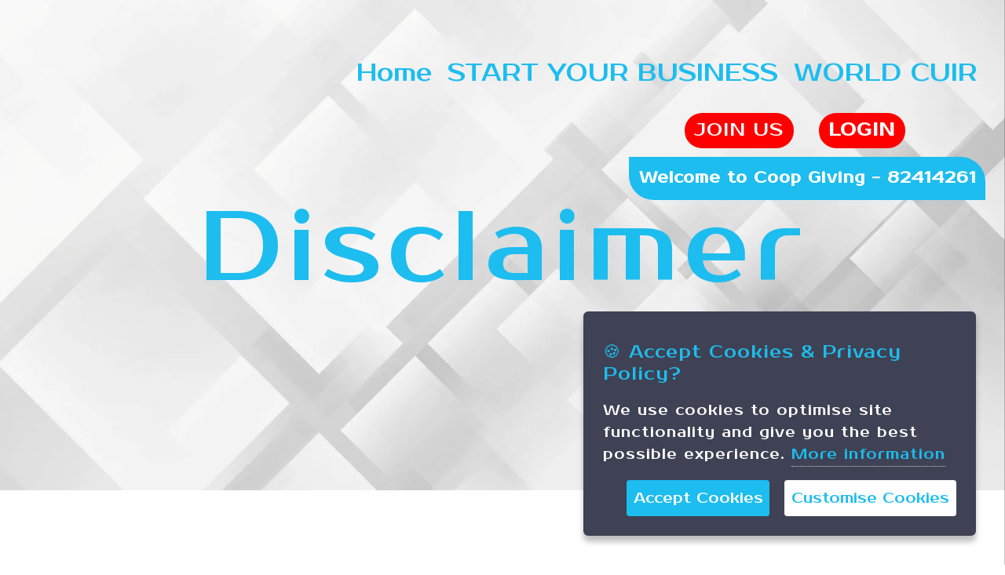

--- FILE ---
content_type: text/html; charset=UTF-8
request_url: https://coopbusiness.com/82414261/disclaimer
body_size: 5239
content:
<!DOCTYPE html>
<html class="wide wow-animation" lang="en">
  <head>
    
<!-- Google Tag Manager -->
    <script>(function(w,d,s,l,i){w[l]=w[l]||[];w[l].push({'gtm.start':
    new Date().getTime(),event:'gtm.js'});var f=d.getElementsByTagName(s)[0],
    j=d.createElement(s),dl=l!='dataLayer'?'&l='+l:'';j.async=true;j.src=
    'https://www.googletagmanager.com/gtm.js?id='+i+dl;f.parentNode.insertBefore(j,f);
    })(window,document,'script','dataLayer','GTM-PF2HS2W');</script>
    <!-- End Google Tag Manager -->

<script type="text/javascript">
    (function(c,l,a,r,i,t,y){
        c[a]=c[a]||function(){(c[a].q=c[a].q||[]).push(arguments)};
        t=l.createElement(r);t.async=1;t.src="https://www.clarity.ms/tag/"+i;
        y=l.getElementsByTagName(r)[0];y.parentNode.insertBefore(t,y);
    })(window, document, "clarity", "script", "n693nkgssd");
</script>

    <title>CoopBusiness&trade; Disclaimer</title>
      <meta charset="utf-8">
      <meta name="viewport" content="width=device-width, height=device-height, initial-scale=1.0">
      <meta name="description" content="CoopBusiness™ – The World's First Cooperative Business System">
      <meta name="keywords" content="Business, CoopBusiness, residual income, rich, wealth, earn money, cooportunity, coop28, whatsyour24, metaverse">
      <meta http-equiv="X-UA-Compatible" content="IE=edge">
      <link rel="icon" href="https://coopbusiness.com/funn/file/58ce400a14798ddd5a48530060df6fc1.avif" type="image/x-icon">
      <link rel="preconnect" href="https://fonts.googleapis.com">
      <link rel="preconnect" href="https://fonts.gstatic.com" crossorigin>
      <link href="https://fonts.googleapis.com/css2?family=Questrial&display=swap" rel="stylesheet">
      <link rel="stylesheet" href="https://coopbusiness.com/assets/outer/v6/css/bootstrap.css">
      <link rel="stylesheet" href="https://coopbusiness.com/assets/outer/v6/css/fonts.css">
      <link rel="stylesheet" href="https://coopbusiness.com/assets/outer/v6/css/style.css">
      <link rel="stylesheet" href="https://coopbusiness.com/assets/outer/v6/css/custom.css?v=1.0.3">
      <link rel="stylesheet" type="text/css" href="https://coopbusiness.com/assets/css/cookies.css?v=1.0.1">
      <link href='https://fonts.googleapis.com/css?family=Prosto One' rel='stylesheet'>

      <style>
          body {
              zoom: 1.25;
          }
                    body {
              font-family: 'Prosto One', serif !important;
          }
                    .rd-navbar-style-1 .rd-navbar-wrap {
              position: absolute;
              top: 35px !important;
              right: 160px;
              left: 0;
              z-index: 1080;
          }
          @media (max-width: 768px) {
              .rd-navbar-style-1 .rd-navbar-wrap{
                  top: 50px !important;
              }
              .title-style-2-wrap{
                  display: none !important;
              }
          }
          .button-default, .button-default:focus{
              background-color: #F30404 !important;
          }

          @media (min-width: 992px){
              .rd-navbar-sidebar .rd-nav-link {
                  color: #1dbdef !important;
              }
              .rd-nav-link:hover {
                  color: red !important;
              }
          }
          .rd-navbar-sidebar .rd-nav-link {
              color: #1dbdef;
          }

      </style>
  </head>
  <body>
  <div class="preloader">
      <div class="preloader-body">
      </div>
  </div>
  <div class="page">
      <header class="page-header">
          <div class="displayFlex" style=" margin-left: 50px;">
                                <p class="rd-navbar-txt l_text_1 rwMax">Welcome to Coop Giving  - 82414261</p>
                        </div>
          <div class="rd-navbar-wrap">
              <nav class="rd-navbar" data-layout="rd-navbar-sidebar" data-device-layout="rd-navbar-sidebar"
                   data-sm-layout="rd-navbar-sidebar" data-sm-device-layout="rd-navbar-sidebar"
                   data-md-layout="rd-navbar-sidebar" data-md-device-layout="rd-navbar-sidebar"
                   data-lg-layout="rd-navbar-sidebar" data-lg-device-layout="rd-navbar-sidebar"
                   data-xl-layout="rd-navbar-sidebar" data-xl-device-layout="rd-navbar-sidebar"
                   data-xxl-layout="rd-navbar-sidebar" data-xxl-device-layout="rd-navbar-sidebar" data-lg-stick-up-offset="46px"
                   data-xl-stick-up-offset="46px" data-xxl-stick-up-offset="46px" data-lg-stick-up="true" data-xl-stick-up="true"
                   data-xxl-stick-up="true" data-body-class="rd-navbar-style-1">
                  <div class="rd-navbar-main-outer">
                      <div class="rd-navbar-main">
                          <!-- RD Navbar Panel-->
                          <div class="rd-navbar-panel">
                              <!-- RD Navbar Toggle-->
                              <button class="rd-navbar-toggle" data-rd-navbar-toggle=".rd-navbar-nav-wrap"><span></span></button>
                              <!-- RD Navbar Brand-->
                              <div class="rd-navbar-brand">
                                  <a class="brand" href="https://coopbusiness.com/">
                                      <img  class="brand-logo-desktop" src="https://coopbusiness.com/funn/file/5380d4c48de8b4826a04ee4d7690ec3b.avif" alt="" style="max-width: 100%; height: 80px !important;" srcset="https://coopbusiness.com/funn/file/5380d4c48de8b4826a04ee4d7690ec3b.avif"/>
                                      <img  class="brand-logo-mobile" src="https://coopbusiness.com/funn/file/5380d4c48de8b4826a04ee4d7690ec3b.avif" alt="" style="max-width: 100%; height: 80px !important;" srcset="https://coopbusiness.com/funn/file/5380d4c48de8b4826a04ee4d7690ec3b.avif"/>
                                  </a>
                              </div>
                              <ul class="rd-navbar-desktop" style="color: #0BB7AF">
                                  <li class="rd-nav-item"><a class="rd-nav-link" href="https://coopbusiness.com/">Home</a>
                                  </li>
                                  
                                  <li class="rd-nav-item">
                                      <a class="rd-nav-link" href="https://coopbusiness.com/start-your-business">START YOUR BUSINESS</a>
                                  </li>
                                  <!--<li class="rd-nav-item">
                                      <a class="rd-nav-link" href="about-us">About Us</a>
                                  </li>-->
                                  <li class="rd-nav-item"><a class="rd-nav-link" href="https://coopbusiness.com/resources-affiliate">WORLD&nbsp;CUIR</a>
                                  </li>
                                  <!--<li class="rd-nav-item "><a class="rd-nav-link " href="blog-news">Blog & News</a></li>-->
                              </ul>
                          </div>
                          <div class="rd-navbar-nav-wrap">
                              <div class="rd-navbar-nav-container">
                                  <!-- RD Navbar Nav-->
                                  <ul class="rd-navbar-nav">
                                      <li class="rd-nav-item"><a class="rd-nav-link" href="https://coopbusiness.com/">Home</a>
                                      </li>
                                                                            <li class="rd-nav-item"><a class="rd-nav-link" href="https://coopbusiness.com/start-your-business">START YOUR BUSINESS</a>
                                      </li>
                                      <li class="rd-nav-item"><a class="rd-nav-link" href="https://coopbusiness.com/resources-affiliate">WORLD&nbsp;CUIR</a>
                                      </li>
                                      <!--<li class="rd-nav-item">
                                          <a class="rd-nav-link" href="about-us">About Us</a>
                                      </li>-->
                                      <!--<li class="rd-nav-item"><a class="rd-nav-link" href="network">Network</a>
                                      </li>-->
                                      <!--

                                      -->                                      <li class="rd-nav-item"><a class="rd-nav-link" href="https://coopbusiness.com/login">Login</a>
                                          </li>
                                          <li class="rd-nav-item"><a class="rd-nav-link" href="https://coopbusiness.com/82414261/register">Register</a>
                                          </li>
                                  </ul>
                                  <ul class="contacts-classic">
    <li>
        <div class="contacts-classic-title">Follow Us:</div>
        <ul class="list-inline list-social list-inline-sm">
            <li>
                <a class="icon fa fa-linkedin" href="#"></a>
            </li>
            <li>
                <a class="icon fa fa-twitter" href="#"></a>
            </li>
            <li>
                <a class="icon fa fa-facebook" href="#"></a>
            </li>
            <li>
                <a class="icon fa fa-instagram" href="#"></a>
            </li>
            <li>
                <a class="icon fa fa-youtube" href="#"></a>
            </li>
        </ul>
    </li>
</ul>
                              </div>
                          </div>
                              <div class="title-style-2-wrap" style="text-align: right;margin-top: 0; position: absolute;  top: 50px; right: 10px; z-index: 1000;">
                                  <div class="oh-desktop  slideInRight" style="width: 100%;">
                                      <h5 class="wow slideInLeft buthov" style="padding: 0 2px 0 0;max-width: 300px !important; margin-top: 30px;margin-right: 100px;">
                                          <div
                                                  style="
                                            font-size: 18px;
                                            color: white;
                                             margin-right: 20px;
                                              background-color: red;padding: 5px 10px 5px 10px; border-radius: 25px">
                                              <a href="https://coopbusiness.com/82414261/register">JOIN US</a>
                                          </div>
                                          <div  style="font-size: 18px; font-weight: bold;color: white; background-color: red !important;padding: 5px 10px 5px 10px;border-radius: 25px ">
                                              <a href="https://coopbusiness.com/login">LOGIN</a>
                                          </div>
                                      </h5>
                                  </div>
                              </div>
                      </div>
                  </div>
              </nav>
          </div>
      </header>
      <section class="section section-inset-1 bg-default text-center bg-image background-position-1" id="home" style=" height: 500px;
              background-image: url(https://coopbusiness.com/assets/outer/v6/images/terms.webp)">
          <div class="container">
              <div class="title-style-1-wrap" style="margin-top: 110px">
                  <div class="oh-desktop ">
                      <h1 class="title-style-1 title-style-gu " style=" background-color: transparent !important;margin-bottom: 0px;">
                          Disclaimer</h1>
                  </div>
              </div>
          </div>
      </section>
      <section class="section section-lg bg-default">
          <div class="container" style="text-align: justify; padding: 50px">
              <h2>Disclaimer</h2>
              <dl class="list-terms">
                  <dt class="heading-4">Income Royalties Disclaimer</dt>
                  <dd>
                      While we make every effort to ensure that we accurately represent all the products and services
                      reviewed on this website and their potential for income royalties, it should be noted that earnings
                      and income and royalties statements made by <strong style="font-weight: bold">CoopBusiness™</strong> and its advertisers / sponsors / GBOs / Affiliates
                      are estimates only of what we think you can possibly receive. There is no guarantee that you will
                      receive these levels of income and royalties and you accept the risk that the earnings and income
                      and royalties statements differ by individual.
                  </dd>
                  <dd>
                      As with any business, your results may vary, and will be based on your individual capacity, business experience,
                      expertise, and level of desire. There are no guarantees concerning the level of success you may experience.
                      The testimonials and examples used are exceptional results, which do not apply to the average User/GBO,
                      and are not intended to represent or guarantee that anyone will achieve the same or similar results.
                      Each individual’s success depends on his or her background, dedication, desire and motivation.
                  </dd>
                  <dd>
                      There is no assurance that examples of earnings can be achieved in the future.
                      We cannot guarantee your future results and/or success.
                      There are some unknown risks in business and on the Internet that we cannot foresee which could reduce results you experience.
                      We are not responsible for your actions. The use of our information, products and services should be based on
                      your own due diligence and you agree that <strong style="font-weight: bold">CoopBusiness™</strong> and the advertisers / sponsors / GBO’s / Affiliates
                      of this website are not liable for any success or failure of your business that is directly or indirectly
                      related to the purchase and use of our information, products and services reviewed or advertised on this website.
                  </dd>
              </dl>
          </div>
      </section>
        <section class="section section-full section-md bg-black-100 section-background-custom" id="footer" style="display:none; ">
    <div class="container">
        <div class="row row-30 justify-content-center justify-content-lg-end align-items-md-center">
            <div class="col-4 col-sm-12 col-md-4 col-lg-4 col-xl-4" data-wow-delay=".1s">
                <div class="footer-title">Raise Money For</div>
                <div class="footer-lists">.</div>
                <div class="footer-list">Pay monthly bills</div>
                <div class="footer-list">Get out of debt</div>
                <div class="footer-list">Help your favourite causes</div>
                <div class="footer-list">Humanitarian</div>
                <div class="footer-list">Environmental</div>
                <div class="footer-list">Pet care</div>
                <div class="footer-list">Emergencies</div>
                <div class="footer-lists">.</div>
            </div>
            <div class="col-4 col-sm-12 col-md-4 col-lg-4 col-xl-4" data-wow-delay=".1s">
                <div class="footer-title">Learn More</div>
                <div class="footer-lists">.</div>
                <div class="footer-list">3 types of income</div>
                <div class="footer-list">Digital Wallet</div>
                <div class="footer-list">Crypto currency</div>
                <div class="footer-list">Decentralized Finance</div>
                <div class="footer-list">Cooperative Business</div>
                <div class="footer-lists">.</div>
                <div class="footer-lists">.</div>
                <div class="footer-lists">.</div>

            </div>
            <div class="col-4 col-sm-12 col-md-4 col-lg-4 col-xl-4" data-wow-delay=".1s">
                <div class="footer-title">Resources</div>
                <div class="footer-lists">.</div>
                <div class="footer-list">CoopToolKit</div>
                <div class="footer-list">CoopWallet</div>
                <div class="footer-list">CoopDeFi</div>
                <div class="footer-list">CoopBits</div>
                <div class="footer-list">CoopUSD</div>
                <div class="footer-list">CoopDAO</div>
                <div class="footer-list">FAQ's</div>
                <div class="footer-lists">.</div>
            </div>
        </div>
    </div>
</section>
<footer class="section footer-classic section-full section-full-1 section-sm section-inset-2 bg-gray-3 context-dark text-md-center" style="text-align: center;"
        id="contacts">
    <div class="container">
        <div class="footer-classic-list-social ">
            <ul class="list-inline list-social list-inline-sm">
                <li><a class="icon fa fa-linkedin" href="#"></a></li>
                <li><a class="icon fa fa-twitter" href="#" ></a></li>
                <li><a class="icon fa fa-facebook" href="#" ></a></li>
                <li><a class="icon fa fa-instagram" href="#"></a></li>
                <li><a class="icon fa fa-youtube" href="#"></a>
                </li>
            </ul>
        </div>
        <p class="rights ">
            <span>&copy; 2001 -</span>
            <span class="copyright-year"></span>
            <span>
                CoopBusiness™</span>
            <span>.&nbsp;</span><span>
                All rights reserved.<br/>
                <!--<a class="foteer" href="<?/*= BASE_URL.$linksAppend;*/?>about-us">About Us</a>-->
                <a class="foteer" href="https://coopbusiness.com/82414261/guarantee">Guarantee</a>
                <a class="foteer" href="https://coopbusiness.com/82414261/privacy">Privacy Policy</a>
                <a class="foteer" href="https://coopbusiness.com/82414261/disclaimer">Disclaimer</a>
                <a class="foteer" href="https://coopbusiness.com/82414261/terms">Terms & Conditions</a>
        </p>
    </div>
</footer>
    </div>
    <div class="snackbars" id="form-output-global"></div>
<script src="https://coopbusiness.com/assets/outer/v6/js/core.min.js"></script>
<script src="https://coopbusiness.com/assets/outer/v6/js/script.js"></script>
<!-- coded by Ragnar-->
<script type="text/javascript" src="https://coopbusiness.com/assets/js/jquery.ihavecookies.js"></script>
<script>
    var options = {
        title: '&#x1F36A; Accept Cookies & Privacy Policy?',
        message: 'We use cookies to optimise site functionality and give you the best possible experience.',
        delay: 600,
        expires: 1,
        link: 'https://coopbusiness.com/privacy',
        onAccept: function(){
            var myPreferences = $.fn.ihavecookies.cookie();
        },
        uncheckBoxes: true,
        acceptBtnLabel: 'Accept Cookies',
        moreInfoLabel: 'More information',
        cookieTypesTitle: 'Select which cookies you want to accept',
        fixedCookieTypeLabel: 'Essential',
        fixedCookieTypeDesc: 'These are essential for the website to work correctly.'
    }

    $(document).ready(function(){
       $('body').ihavecookies(options);
    });
</script>
<div id="gdpr-cookie-message"></div>
  <style>

      .team-classic-name {
          float: none;
      }

      .rd-navbar-sidebar .rd-nav-item {
          display: contents;
      }

      .rd-navbar-panel {
          display: flex;
          align-items: center;
          justify-content: space-between;
          max-width: 1316px;
          width: 100%;
          margin-left: auto;
          margin-right: auto;
          transition: 0.5s cubic-bezier(0.4, 0, 0.2, 1);
      }

      .rd-navbar-txt {
          top: 80px;
      }

      @media (min-width: 768px) {
          .l_text_2 {
              display: block;
          }

          .rd-navbar-desktop {
              display: flex !important;
          }

          .l_text_3 {
              display: block;
          }

          .rd-navbar-toggle {
              display: none !important;
          }
          .l_text_1 {
              width: max-content !important;
              margin-top: 80px !important;
          }
      }

      @media (max-width: 768px) {
          #home{
              min-height: 600px !important;
          }
          .rd-navbar-toggle {
              display: block !important;
          }

          .l_text_1 {
              width: max-content !important;
              margin-top: 80px !important;
          }

          .l_text_2 {
              display: none;
          }

          .rd-navbar-desktop {
              display: none !important;
          }

          .l_text_3 {
              display: none;
          }

          .disMar {
              line-height: 15 !important;
          }

          .rd-navbar-sidebar .rd-nav-link {
              position: relative;
              display: inline-block;
              word-break: break-all;
              padding: 0 3px;
              font-size: 16px;
              line-height: 1;
              font-weight: 400;
              letter-spacing: 0;
              text-transform: none;
              font-family: "Montserrat", -apple-system, BlinkMacSystemFont, "Segoe UI", Roboto, "Helvetica Neue", Arial, sans-serif;
              color: #1dbdef;
              transition: all .25s ease;
              z-index: 1;
          }

          .rd-navbar-sidebar .rd-nav-item {
              display: flex;
          }

          .rd-navbar-sidebar .rd-navbar-nav-wrap {
              width: 350px;
          }
      }

      @media (max-width: 820px){
          .brand-logo-mobile {
              zoom: 0.8;
          }
          .rd-navbar-sidebar .rd-nav-link {
              font-size: 15px !important;
          }
      }
      @media (min-width: 768px){
          .rd-navbar-wrap{
              min-width: 100%;
          }
          .title-style-service {
              font-size: 80px !important;
          }
          .rd-navbar-sidebar .rd-nav-link {
              font-size: 25px;
          }
          .title-style-2-wrap{
              right: 0 !important;
          }
          #coopGets{
              background-position-x: 0px !important;
          }
      }
      @media (max-width: 768px){
          .title-style-service {
              font-size: 50px !important;
          }
          #coopGets{
              background-position-x: -135px !important;
          }
          .title-style-service {
              font-size: 50px !important;
          }

      }
      @media (max-width: 820px){
          .title-style-service {
              font-size: 50px !important;
          }
          .title-style-2-wrap{
              right: -60px !important;
          }
      }
      @media (max-width: 420px)
      {
          .title-style-service {
              font-size: 35px !important;
          }
          .title-style-1{
              font-size: 50px !important;
          }
      }
  </style>
  </body>
</html>


--- FILE ---
content_type: text/css
request_url: https://coopbusiness.com/assets/outer/v6/css/bootstrap.css
body_size: 21797
content:
/*! * Bootstrap v5.0.1 (https://getbootstrap.com/) * Copyright 2011-2021 The Bootstrap Authors * Copyright 2011-2021 Twitter, Inc. * Licensed under MIT (https://github.com/twbs/bootstrap/blob/main/LICENSE) */:root {	--bs-blue: #0d6efd;	--bs-indigo: #6610f2;	--bs-purple: #6f42c1;	--bs-pink: #d63384;	--bs-red: #dc3545;	--bs-orange: #fd7e14;	--bs-yellow: #ffc107;	--bs-green: #198754;	--bs-teal: #20c997;	--bs-cyan: #0dcaf0;	--bs-white: #fff;	--bs-gray: #6c757d;	--bs-gray-dark: #343a40;	--bs-font-sans-serif: 'Acherus Grotesque';	--bs-font-monospace: Menlo, Monaco, Consolas, "Liberation Mono", "Courier New", monospace;	--bs-gradient: linear-gradient(180deg, rgba(255, 255, 255, 0.15), rgba(255, 255, 255, 0));}*,*::before,*::after {	box-sizing: border-box;}@media (prefers-reduced-motion: no-preference) {	:root {		scroll-behavior: smooth;	}}body {	margin: 0;	font-family: 'Acherus Grotesque';	font-size: 1rem;	font-weight: 300;	line-height: 2.14286;	color: #111111;	background-color: #ffffff;	-webkit-text-size-adjust: 100%;	-webkit-tap-highlight-color: rgba(0, 0, 0, 0);}hr {	margin: 1rem 0;	color: inherit;	background-color: currentColor;	border: 0;	opacity: 0.25;}hr:not([size]) {	height: 1px;}h1, .h1, h2, .h2, h3, .h3, h4, .h4, h5, .h5, h6, .h6 {	margin-top: 0;	margin-bottom: 0.5rem;	font-family: inherit;	font-weight: 400;	line-height: 1.1;	color: #151515;}h1, .h1 {	font-size: calc(1.75rem + 6vw);}@media (min-width: 1200px) {	h1, .h1 {		font-size: 6.25rem;	}}h2, .h2 {	font-size: calc(1.425rem + 2.1vw);}@media (min-width: 1200px) {	h2, .h2 {		font-size: 3rem;	}}h3, .h3 {	font-size: calc(1.35rem + 1.2vw);}@media (min-width: 1200px) {	h3, .h3 {		font-size: 2.25rem;	}}h4, .h4 {	font-size: calc(1.275rem + 0.3vw);}@media (min-width: 1200px) {	h4, .h4 {		font-size: 1.5rem;	}}h5, .h5 {	font-size: 1.125rem;}h6, .h6 {	font-size: 1rem;}p {	margin-top: 0;	margin-bottom: 1rem;}abbr[title],abbr[data-bs-original-title] {	text-decoration: underline dotted;	cursor: help;	text-decoration-skip-ink: none;}address {	margin-bottom: 1rem;	font-style: normal;	line-height: inherit;}ol,ul {	padding-left: 2rem;}ol,ul,dl {	margin-top: 0;	margin-bottom: 1rem;}ol ol,ul ul,ol ul,ul ol {	margin-bottom: 0;}dt {	font-weight: inherit;}dd {	margin-bottom: .5rem;	margin-left: 0;}blockquote {	margin: 0 0 1rem;}b,strong {	font-weight: 700;}small, .small {	font-size: 0.875em;}mark, .mark {	padding: 5px 10px;	background-color: #1dbdef;}sub,sup {	position: relative;	font-size: 0.75em;	line-height: 0;	vertical-align: baseline;}sub {	bottom: -.25em;}sup {	top: -.5em;}a {	color: #151515;	text-decoration: none;}a:hover {	color: #1dbdef;	text-decoration: underline;}a:not([href]):not([class]), a:not([href]):not([class]):hover {	color: inherit;	text-decoration: none;}pre,code,kbd,samp {	font-family: var(--bs-font-monospace);	font-size: 1em;	direction: ltr /* rtl:ignore */;	unicode-bidi: bidi-override;}pre {	display: block;	margin-top: 0;	margin-bottom: 1rem;	overflow: auto;	font-size: 90%;}pre code {	font-size: inherit;	color: inherit;	word-break: normal;}code {	font-size: 90%;	color: #111111;	word-wrap: break-word;}a > code {	color: inherit;}kbd {	padding: 0.2rem 0.4rem;	font-size: 0.875em;	color: #fff;	background-color: #212529;	border-radius: 0.2rem;}kbd kbd {	padding: 0;	font-size: 1em;	font-weight: 700;}figure {	margin: 0 0 1rem;}img,svg {	vertical-align: middle;}table {	caption-side: bottom;	border-collapse: collapse;}caption {	padding-top: 0.5rem;	padding-bottom: 0.5rem;	color: #6c757d;	text-align: left;}th {	text-align: inherit;	text-align: -webkit-match-parent;}thead,tbody,tfoot,tr,td,th {	border-color: inherit;	border-style: solid;	border-width: 0;}label {	display: inline-block;}button {	border-radius: 0;}button:focus:not(:focus-visible) {	outline: 0;}input,button,select,optgroup,textarea {	margin: 0;	font-family: inherit;	font-size: inherit;	line-height: inherit;}button,select {	text-transform: none;}[role="button"] {	cursor: pointer;}select {	word-wrap: normal;}select:disabled {	opacity: 1;}[list]::-webkit-calendar-picker-indicator {	display: none;}button,[type="button"],[type="reset"],[type="submit"] {	-webkit-appearance: button;}button:not(:disabled),[type="button"]:not(:disabled),[type="reset"]:not(:disabled),[type="submit"]:not(:disabled) {	cursor: pointer;}::-moz-focus-inner {	padding: 0;	border-style: none;}textarea {	resize: vertical;}fieldset {	min-width: 0;	padding: 0;	margin: 0;	border: 0;}legend {	float: left;	width: 100%;	padding: 0;	margin-bottom: 0.5rem;	font-size: calc(1.275rem + 0.3vw);	line-height: inherit;}@media (min-width: 1200px) {	legend {		font-size: 1.5rem;	}}legend + * {	clear: left;}::-webkit-datetime-edit-fields-wrapper,::-webkit-datetime-edit-text,::-webkit-datetime-edit-minute,::-webkit-datetime-edit-hour-field,::-webkit-datetime-edit-day-field,::-webkit-datetime-edit-month-field,::-webkit-datetime-edit-year-field {	padding: 0;}::-webkit-inner-spin-button {	height: auto;}[type="search"] {	outline-offset: -2px;	-webkit-appearance: textfield;}/* rtl:raw:[type="tel"],[type="url"],[type="email"],[type="number"] {  direction: ltr;}*/::-webkit-search-decoration {	-webkit-appearance: none;}::-webkit-color-swatch-wrapper {	padding: 0;}::file-selector-button {	font: inherit;}::-webkit-file-upload-button {	font: inherit;	-webkit-appearance: button;}output {	display: inline-block;}iframe {	border: 0;}summary {	display: list-item;	cursor: pointer;}progress {	vertical-align: baseline;}[hidden] {	display: none !important;}.lead {	font-size: calc(1.275rem + 0.3vw);	font-weight: 300;}@media (min-width: 1200px) {	.lead {		font-size: 1.5rem;	}}.display-1 {	font-size: calc(1.625rem + 4.5vw);	font-weight: 300;	line-height: 1.2;}@media (min-width: 1200px) {	.display-1 {		font-size: 5rem;	}}.display-2 {	font-size: calc(1.575rem + 3.9vw);	font-weight: 300;	line-height: 1.2;}@media (min-width: 1200px) {	.display-2 {		font-size: 4.5rem;	}}.display-3 {	font-size: calc(1.525rem + 3.3vw);	font-weight: 300;	line-height: 1.2;}@media (min-width: 1200px) {	.display-3 {		font-size: 4rem;	}}.display-4 {	font-size: calc(1.475rem + 2.7vw);	font-weight: 300;	line-height: 1.2;}@media (min-width: 1200px) {	.display-4 {		font-size: 3.5rem;	}}.display-5 {	font-size: calc(1.425rem + 2.1vw);	font-weight: 300;	line-height: 1.2;}@media (min-width: 1200px) {	.display-5 {		font-size: 3rem;	}}.display-6 {	font-size: calc(1.375rem + 1.5vw);	font-weight: 300;	line-height: 1.2;}@media (min-width: 1200px) {	.display-6 {		font-size: 2.5rem;	}}.list-unstyled {	padding-left: 0;	list-style: none;}.list-inline {	padding-left: 0;	list-style: none;}.list-inline-item {	display: inline-block;}.list-inline-item:not(:last-child) {	margin-right: 5px;}.initialism {	font-size: 0.875em;	text-transform: uppercase;}.blockquote {	margin-bottom: 1rem;	font-size: 1.25rem;}.blockquote > :last-child {	margin-bottom: 0;}.blockquote-footer {	margin-top: -1rem;	margin-bottom: 1rem;	font-size: 0.875em;	color: #6c757d;}.blockquote-footer::before {	content: "\2014\00A0";}.img-fluid {	max-width: 100%;	height: auto;}.img-thumbnail {	padding: 0.25rem;	background-color: #fff;	border: 1px solid #dee2e6;	border-radius: 0.25rem;	max-width: 100%;	height: auto;}.figure {	display: inline-block;}.figure-img {	margin-bottom: 0.5rem;	line-height: 1;}.figure-caption {	font-size: 0.875em;	color: #6c757d;}.container,.container-fluid,.container-sm,.container-md,.container-lg,.container-xl {	width: 100%;	padding-right: var(--bs-gutter-x, 15px);	padding-left: var(--bs-gutter-x, 15px);	margin-right: auto;	margin-left: auto;}@media (min-width: 576px) {	.container, .container-sm {		max-width: 540px;	}}@media (min-width: 768px) {	.container, .container-sm, .container-md {		max-width: 720px;	}}@media (min-width: 992px) {	.container, .container-sm, .container-md, .container-lg {		max-width: 960px;	}}@media (min-width: 1200px) {	.container, .container-sm, .container-md, .container-lg, .container-xl {		max-width: 1200px;	}}.row {	--bs-gutter-x: 30px;	--bs-gutter-y: 0;	display: flex;	flex-wrap: wrap;	margin-top: calc(var(--bs-gutter-y) * -1);	margin-right: calc(var(--bs-gutter-x) / -2);	margin-left: calc(var(--bs-gutter-x) / -2);}.row > * {	flex-shrink: 0;	width: 100%;	max-width: 100%;	padding-right: calc(var(--bs-gutter-x) / 2);	padding-left: calc(var(--bs-gutter-x) / 2);	margin-top: var(--bs-gutter-y);}.col {	flex: 1 0 0%;}.row-cols-auto > * {	flex: 0 0 auto;	width: auto;}.row-cols-1 > * {	flex: 0 0 auto;	width: 100%;}.row-cols-2 > * {	flex: 0 0 auto;	width: 50%;}.row-cols-3 > * {	flex: 0 0 auto;	width: 33.33333%;}.row-cols-4 > * {	flex: 0 0 auto;	width: 25%;}.row-cols-5 > * {	flex: 0 0 auto;	width: 20%;}.row-cols-6 > * {	flex: 0 0 auto;	width: 16.66667%;}.col-auto {	flex: 0 0 auto;	width: auto;}.col-1 {	flex: 0 0 auto;	width: 8.33333%;}.col-2 {	flex: 0 0 auto;	width: 16.66667%;}.col-3 {	flex: 0 0 auto;	width: 25%;}.col-4 {	flex: 0 0 auto;	width: 33.33333%;}.col-5 {	flex: 0 0 auto;	width: 41.66667%;}.col-6 {	flex: 0 0 auto;	width: 50%;}.col-7 {	flex: 0 0 auto;	width: 58.33333%;}.col-8 {	flex: 0 0 auto;	width: 66.66667%;}.col-9 {	flex: 0 0 auto;	width: 75%;}.col-10 {	flex: 0 0 auto;	width: 83.33333%;}.col-11 {	flex: 0 0 auto;	width: 91.66667%;}.col-12 {	flex: 0 0 auto;	width: 100%;}.offset-1 {	margin-left: 8.33333%;}.offset-2 {	margin-left: 16.66667%;}.offset-3 {	margin-left: 25%;}.offset-4 {	margin-left: 33.33333%;}.offset-5 {	margin-left: 41.66667%;}.offset-6 {	margin-left: 50%;}.offset-7 {	margin-left: 58.33333%;}.offset-8 {	margin-left: 66.66667%;}.offset-9 {	margin-left: 75%;}.offset-10 {	margin-left: 83.33333%;}.offset-11 {	margin-left: 91.66667%;}.g-0,.gx-0 {	--bs-gutter-x: 0;}.g-0,.gy-0 {	--bs-gutter-y: 0;}.g-1,.gx-1 {	--bs-gutter-x: 0.25rem;}.g-1,.gy-1 {	--bs-gutter-y: 0.25rem;}.g-2,.gx-2 {	--bs-gutter-x: 0.5rem;}.g-2,.gy-2 {	--bs-gutter-y: 0.5rem;}.g-3,.gx-3 {	--bs-gutter-x: 1rem;}.g-3,.gy-3 {	--bs-gutter-y: 1rem;}.g-4,.gx-4 {	--bs-gutter-x: 1.5rem;}.g-4,.gy-4 {	--bs-gutter-y: 1.5rem;}.g-5,.gx-5 {	--bs-gutter-x: 3rem;}.g-5,.gy-5 {	--bs-gutter-y: 3rem;}@media (min-width: 576px) {	.col-sm {		flex: 1 0 0%;	}	.row-cols-sm-auto > * {		flex: 0 0 auto;		width: auto;	}	.row-cols-sm-1 > * {		flex: 0 0 auto;		width: 100%;	}	.row-cols-sm-2 > * {		flex: 0 0 auto;		width: 50%;	}	.row-cols-sm-3 > * {		flex: 0 0 auto;		width: 33.33333%;	}	.row-cols-sm-4 > * {		flex: 0 0 auto;		width: 25%;	}	.row-cols-sm-5 > * {		flex: 0 0 auto;		width: 20%;	}	.row-cols-sm-6 > * {		flex: 0 0 auto;		width: 16.66667%;	}	.col-sm-auto {		flex: 0 0 auto;		width: auto;	}	.col-sm-1 {		flex: 0 0 auto;		width: 8.33333%;	}	.col-sm-2 {		flex: 0 0 auto;		width: 16.66667%;	}	.col-sm-3 {		flex: 0 0 auto;		width: 25%;	}	.col-sm-4 {		flex: 0 0 auto;		width: 33.33333%;	}	.col-sm-5 {		flex: 0 0 auto;		width: 41.66667%;	}	.col-sm-6 {		flex: 0 0 auto;		width: 50%;	}	.col-sm-7 {		flex: 0 0 auto;		width: 58.33333%;	}	.col-sm-8 {		flex: 0 0 auto;		width: 66.66667%;	}	.col-sm-9 {		flex: 0 0 auto;		width: 75%;	}	.col-sm-10 {		flex: 0 0 auto;		width: 83.33333%;	}	.col-sm-11 {		flex: 0 0 auto;		width: 91.66667%;	}	.col-sm-12 {		flex: 0 0 auto;		width: 100%;	}	.offset-sm-0 {		margin-left: 0;	}	.offset-sm-1 {		margin-left: 8.33333%;	}	.offset-sm-2 {		margin-left: 16.66667%;	}	.offset-sm-3 {		margin-left: 25%;	}	.offset-sm-4 {		margin-left: 33.33333%;	}	.offset-sm-5 {		margin-left: 41.66667%;	}	.offset-sm-6 {		margin-left: 50%;	}	.offset-sm-7 {		margin-left: 58.33333%;	}	.offset-sm-8 {		margin-left: 66.66667%;	}	.offset-sm-9 {		margin-left: 75%;	}	.offset-sm-10 {		margin-left: 83.33333%;	}	.offset-sm-11 {		margin-left: 91.66667%;	}	.g-sm-0,	.gx-sm-0 {		--bs-gutter-x: 0;	}	.g-sm-0,	.gy-sm-0 {		--bs-gutter-y: 0;	}	.g-sm-1,	.gx-sm-1 {		--bs-gutter-x: 0.25rem;	}	.g-sm-1,	.gy-sm-1 {		--bs-gutter-y: 0.25rem;	}	.g-sm-2,	.gx-sm-2 {		--bs-gutter-x: 0.5rem;	}	.g-sm-2,	.gy-sm-2 {		--bs-gutter-y: 0.5rem;	}	.g-sm-3,	.gx-sm-3 {		--bs-gutter-x: 1rem;	}	.g-sm-3,	.gy-sm-3 {		--bs-gutter-y: 1rem;	}	.g-sm-4,	.gx-sm-4 {		--bs-gutter-x: 1.5rem;	}	.g-sm-4,	.gy-sm-4 {		--bs-gutter-y: 1.5rem;	}	.g-sm-5,	.gx-sm-5 {		--bs-gutter-x: 3rem;	}	.g-sm-5,	.gy-sm-5 {		--bs-gutter-y: 3rem;	}}@media (min-width: 768px) {	.col-md {		flex: 1 0 0%;	}	.row-cols-md-auto > * {		flex: 0 0 auto;		width: auto;	}	.row-cols-md-1 > * {		flex: 0 0 auto;		width: 100%;	}	.row-cols-md-2 > * {		flex: 0 0 auto;		width: 50%;	}	.row-cols-md-3 > * {		flex: 0 0 auto;		width: 33.33333%;	}	.row-cols-md-4 > * {		flex: 0 0 auto;		width: 25%;	}	.row-cols-md-5 > * {		flex: 0 0 auto;		width: 20%;	}	.row-cols-md-6 > * {		flex: 0 0 auto;		width: 16.66667%;	}	.col-md-auto {		flex: 0 0 auto;		width: auto;	}	.col-md-1 {		flex: 0 0 auto;		width: 8.33333%;	}	.col-md-2 {		flex: 0 0 auto;		width: 16.66667%;	}	.col-md-3 {		flex: 0 0 auto;		width: 25%;	}	.col-md-4 {		flex: 0 0 auto;		width: 33.33333%;	}	.col-md-5 {		flex: 0 0 auto;		width: 41.66667%;	}	.col-md-6 {		flex: 0 0 auto;		width: 50%;	}	.col-md-7 {		flex: 0 0 auto;		width: 58.33333%;	}	.col-md-8 {		flex: 0 0 auto;		width: 66.66667%;	}	.col-md-9 {		flex: 0 0 auto;		width: 75%;	}	.col-md-10 {		flex: 0 0 auto;		width: 83.33333%;	}	.col-md-11 {		flex: 0 0 auto;		width: 91.66667%;	}	.col-md-12 {		flex: 0 0 auto;		width: 100%;	}	.offset-md-0 {		margin-left: 0;	}	.offset-md-1 {		margin-left: 8.33333%;	}	.offset-md-2 {		margin-left: 16.66667%;	}	.offset-md-3 {		margin-left: 25%;	}	.offset-md-4 {		margin-left: 33.33333%;	}	.offset-md-5 {		margin-left: 41.66667%;	}	.offset-md-6 {		margin-left: 50%;	}	.offset-md-7 {		margin-left: 58.33333%;	}	.offset-md-8 {		margin-left: 66.66667%;	}	.offset-md-9 {		margin-left: 75%;	}	.offset-md-10 {		margin-left: 83.33333%;	}	.offset-md-11 {		margin-left: 91.66667%;	}	.g-md-0,	.gx-md-0 {		--bs-gutter-x: 0;	}	.g-md-0,	.gy-md-0 {		--bs-gutter-y: 0;	}	.g-md-1,	.gx-md-1 {		--bs-gutter-x: 0.25rem;	}	.g-md-1,	.gy-md-1 {		--bs-gutter-y: 0.25rem;	}	.g-md-2,	.gx-md-2 {		--bs-gutter-x: 0.5rem;	}	.g-md-2,	.gy-md-2 {		--bs-gutter-y: 0.5rem;	}	.g-md-3,	.gx-md-3 {		--bs-gutter-x: 1rem;	}	.g-md-3,	.gy-md-3 {		--bs-gutter-y: 1rem;	}	.g-md-4,	.gx-md-4 {		--bs-gutter-x: 1.5rem;	}	.g-md-4,	.gy-md-4 {		--bs-gutter-y: 1.5rem;	}	.g-md-5,	.gx-md-5 {		--bs-gutter-x: 3rem;	}	.g-md-5,	.gy-md-5 {		--bs-gutter-y: 3rem;	}}@media (min-width: 992px) {	.col-lg {		flex: 1 0 0%;	}	.row-cols-lg-auto > * {		flex: 0 0 auto;		width: auto;	}	.row-cols-lg-1 > * {		flex: 0 0 auto;		width: 100%;	}	.row-cols-lg-2 > * {		flex: 0 0 auto;		width: 50%;	}	.row-cols-lg-3 > * {		flex: 0 0 auto;		width: 33.33333%;	}	.row-cols-lg-4 > * {		flex: 0 0 auto;		width: 25%;	}	.row-cols-lg-5 > * {		flex: 0 0 auto;		width: 20%;	}	.row-cols-lg-6 > * {		flex: 0 0 auto;		width: 16.66667%;	}	.col-lg-auto {		flex: 0 0 auto;		width: auto;	}	.col-lg-1 {		flex: 0 0 auto;		width: 8.33333%;	}	.col-lg-2 {		flex: 0 0 auto;		width: 16.66667%;	}	.col-lg-3 {		flex: 0 0 auto;		width: 25%;	}	.col-lg-4 {		flex: 0 0 auto;		width: 33.33333%;	}	.col-lg-5 {		flex: 0 0 auto;		width: 41.66667%;	}	.col-lg-6 {		flex: 0 0 auto;		width: 50%;	}	.col-lg-7 {		flex: 0 0 auto;		width: 58.33333%;	}	.col-lg-8 {		flex: 0 0 auto;		width: 66.66667%;	}	.col-lg-9 {		flex: 0 0 auto;		width: 75%;	}	.col-lg-10 {		flex: 0 0 auto;		width: 83.33333%;	}	.col-lg-11 {		flex: 0 0 auto;		width: 91.66667%;	}	.col-lg-12 {		flex: 0 0 auto;		width: 100%;	}	.offset-lg-0 {		margin-left: 0;	}	.offset-lg-1 {		margin-left: 8.33333%;	}	.offset-lg-2 {		margin-left: 16.66667%;	}	.offset-lg-3 {		margin-left: 25%;	}	.offset-lg-4 {		margin-left: 33.33333%;	}	.offset-lg-5 {		margin-left: 41.66667%;	}	.offset-lg-6 {		margin-left: 50%;	}	.offset-lg-7 {		margin-left: 58.33333%;	}	.offset-lg-8 {		margin-left: 66.66667%;	}	.offset-lg-9 {		margin-left: 75%;	}	.offset-lg-10 {		margin-left: 83.33333%;	}	.offset-lg-11 {		margin-left: 91.66667%;	}	.g-lg-0,	.gx-lg-0 {		--bs-gutter-x: 0;	}	.g-lg-0,	.gy-lg-0 {		--bs-gutter-y: 0;	}	.g-lg-1,	.gx-lg-1 {		--bs-gutter-x: 0.25rem;	}	.g-lg-1,	.gy-lg-1 {		--bs-gutter-y: 0.25rem;	}	.g-lg-2,	.gx-lg-2 {		--bs-gutter-x: 0.5rem;	}	.g-lg-2,	.gy-lg-2 {		--bs-gutter-y: 0.5rem;	}	.g-lg-3,	.gx-lg-3 {		--bs-gutter-x: 1rem;	}	.g-lg-3,	.gy-lg-3 {		--bs-gutter-y: 1rem;	}	.g-lg-4,	.gx-lg-4 {		--bs-gutter-x: 1.5rem;	}	.g-lg-4,	.gy-lg-4 {		--bs-gutter-y: 1.5rem;	}	.g-lg-5,	.gx-lg-5 {		--bs-gutter-x: 3rem;	}	.g-lg-5,	.gy-lg-5 {		--bs-gutter-y: 3rem;	}}@media (min-width: 1200px) {	.col-xl {		flex: 1 0 0%;	}	.row-cols-xl-auto > * {		flex: 0 0 auto;		width: auto;	}	.row-cols-xl-1 > * {		flex: 0 0 auto;		width: 100%;	}	.row-cols-xl-2 > * {		flex: 0 0 auto;		width: 50%;	}	.row-cols-xl-3 > * {		flex: 0 0 auto;		width: 33.33333%;	}	.row-cols-xl-4 > * {		flex: 0 0 auto;		width: 25%;	}	.row-cols-xl-5 > * {		flex: 0 0 auto;		width: 20%;	}	.row-cols-xl-6 > * {		flex: 0 0 auto;		width: 16.66667%;	}	.col-xl-auto {		flex: 0 0 auto;		width: auto;	}	.col-xl-1 {		flex: 0 0 auto;		width: 8.33333%;	}	.col-xl-2 {		flex: 0 0 auto;		width: 16.66667%;	}	.col-xl-3 {		flex: 0 0 auto;		width: 25%;	}	.col-xl-4 {		flex: 0 0 auto;		width: 33.33333%;	}	.col-xl-5 {		flex: 0 0 auto;		width: 41.66667%;	}	.col-xl-6 {		flex: 0 0 auto;		width: 50%;	}	.col-xl-7 {		flex: 0 0 auto;		width: 58.33333%;	}	.col-xl-8 {		flex: 0 0 auto;		width: 66.66667%;	}	.col-xl-9 {		flex: 0 0 auto;		width: 75%;	}	.col-xl-10 {		flex: 0 0 auto;		width: 83.33333%;	}	.col-xl-11 {		flex: 0 0 auto;		width: 91.66667%;	}	.col-xl-12 {		flex: 0 0 auto;		width: 100%;	}	.offset-xl-0 {		margin-left: 0;	}	.offset-xl-1 {		margin-left: 8.33333%;	}	.offset-xl-2 {		margin-left: 16.66667%;	}	.offset-xl-3 {		margin-left: 25%;	}	.offset-xl-4 {		margin-left: 33.33333%;	}	.offset-xl-5 {		margin-left: 41.66667%;	}	.offset-xl-6 {		margin-left: 50%;	}	.offset-xl-7 {		margin-left: 58.33333%;	}	.offset-xl-8 {		margin-left: 66.66667%;	}	.offset-xl-9 {		margin-left: 75%;	}	.offset-xl-10 {		margin-left: 83.33333%;	}	.offset-xl-11 {		margin-left: 91.66667%;	}	.g-xl-0,	.gx-xl-0 {		--bs-gutter-x: 0;	}	.g-xl-0,	.gy-xl-0 {		--bs-gutter-y: 0;	}	.g-xl-1,	.gx-xl-1 {		--bs-gutter-x: 0.25rem;	}	.g-xl-1,	.gy-xl-1 {		--bs-gutter-y: 0.25rem;	}	.g-xl-2,	.gx-xl-2 {		--bs-gutter-x: 0.5rem;	}	.g-xl-2,	.gy-xl-2 {		--bs-gutter-y: 0.5rem;	}	.g-xl-3,	.gx-xl-3 {		--bs-gutter-x: 1rem;	}	.g-xl-3,	.gy-xl-3 {		--bs-gutter-y: 1rem;	}	.g-xl-4,	.gx-xl-4 {		--bs-gutter-x: 1.5rem;	}	.g-xl-4,	.gy-xl-4 {		--bs-gutter-y: 1.5rem;	}	.g-xl-5,	.gx-xl-5 {		--bs-gutter-x: 3rem;	}	.g-xl-5,	.gy-xl-5 {		--bs-gutter-y: 3rem;	}}@media (min-width: 1600px) {	.col-xxl {		flex: 1 0 0%;	}	.row-cols-xxl-auto > * {		flex: 0 0 auto;		width: auto;	}	.row-cols-xxl-1 > * {		flex: 0 0 auto;		width: 100%;	}	.row-cols-xxl-2 > * {		flex: 0 0 auto;		width: 50%;	}	.row-cols-xxl-3 > * {		flex: 0 0 auto;		width: 33.33333%;	}	.row-cols-xxl-4 > * {		flex: 0 0 auto;		width: 25%;	}	.row-cols-xxl-5 > * {		flex: 0 0 auto;		width: 20%;	}	.row-cols-xxl-6 > * {		flex: 0 0 auto;		width: 16.66667%;	}	.col-xxl-auto {		flex: 0 0 auto;		width: auto;	}	.col-xxl-1 {		flex: 0 0 auto;		width: 8.33333%;	}	.col-xxl-2 {		flex: 0 0 auto;		width: 16.66667%;	}	.col-xxl-3 {		flex: 0 0 auto;		width: 25%;	}	.col-xxl-4 {		flex: 0 0 auto;		width: 33.33333%;	}	.col-xxl-5 {		flex: 0 0 auto;		width: 41.66667%;	}	.col-xxl-6 {		flex: 0 0 auto;		width: 50%;	}	.col-xxl-7 {		flex: 0 0 auto;		width: 58.33333%;	}	.col-xxl-8 {		flex: 0 0 auto;		width: 66.66667%;	}	.col-xxl-9 {		flex: 0 0 auto;		width: 75%;	}	.col-xxl-10 {		flex: 0 0 auto;		width: 83.33333%;	}	.col-xxl-11 {		flex: 0 0 auto;		width: 91.66667%;	}	.col-xxl-12 {		flex: 0 0 auto;		width: 100%;	}	.offset-xxl-0 {		margin-left: 0;	}	.offset-xxl-1 {		margin-left: 8.33333%;	}	.offset-xxl-2 {		margin-left: 16.66667%;	}	.offset-xxl-3 {		margin-left: 25%;	}	.offset-xxl-4 {		margin-left: 33.33333%;	}	.offset-xxl-5 {		margin-left: 41.66667%;	}	.offset-xxl-6 {		margin-left: 50%;	}	.offset-xxl-7 {		margin-left: 58.33333%;	}	.offset-xxl-8 {		margin-left: 66.66667%;	}	.offset-xxl-9 {		margin-left: 75%;	}	.offset-xxl-10 {		margin-left: 83.33333%;	}	.offset-xxl-11 {		margin-left: 91.66667%;	}	.g-xxl-0,	.gx-xxl-0 {		--bs-gutter-x: 0;	}	.g-xxl-0,	.gy-xxl-0 {		--bs-gutter-y: 0;	}	.g-xxl-1,	.gx-xxl-1 {		--bs-gutter-x: 0.25rem;	}	.g-xxl-1,	.gy-xxl-1 {		--bs-gutter-y: 0.25rem;	}	.g-xxl-2,	.gx-xxl-2 {		--bs-gutter-x: 0.5rem;	}	.g-xxl-2,	.gy-xxl-2 {		--bs-gutter-y: 0.5rem;	}	.g-xxl-3,	.gx-xxl-3 {		--bs-gutter-x: 1rem;	}	.g-xxl-3,	.gy-xxl-3 {		--bs-gutter-y: 1rem;	}	.g-xxl-4,	.gx-xxl-4 {		--bs-gutter-x: 1.5rem;	}	.g-xxl-4,	.gy-xxl-4 {		--bs-gutter-y: 1.5rem;	}	.g-xxl-5,	.gx-xxl-5 {		--bs-gutter-x: 3rem;	}	.g-xxl-5,	.gy-xxl-5 {		--bs-gutter-y: 3rem;	}}.table {	--bs-table-bg: transparent;	--bs-table-accent-bg: transparent;	--bs-table-striped-color: #212529;	--bs-table-striped-bg: rgba(0, 0, 0, 0.05);	--bs-table-active-color: #212529;	--bs-table-active-bg: rgba(0, 0, 0, 0.1);	--bs-table-hover-color: #212529;	--bs-table-hover-bg: rgba(0, 0, 0, 0.075);	width: 100%;	margin-bottom: 1rem;	color: #212529;	vertical-align: top;	border-color: #dee2e6;}.table > :not(caption) > * > * {	padding: 0.5rem 0.5rem;	background-color: var(--bs-table-bg);	border-bottom-width: 1px;	box-shadow: inset 0 0 0 9999px var(--bs-table-accent-bg);}.table > tbody {	vertical-align: inherit;}.table > thead {	vertical-align: bottom;}.table > :not(:last-child) > :last-child > * {	border-bottom-color: currentColor;}.caption-top {	caption-side: top;}.table-sm > :not(caption) > * > * {	padding: 0.25rem 0.25rem;}.table-bordered > :not(caption) > * {	border-width: 1px 0;}.table-bordered > :not(caption) > * > * {	border-width: 0 1px;}.table-borderless > :not(caption) > * > * {	border-bottom-width: 0;}.table-striped > tbody > tr:nth-of-type(odd) {	--bs-table-accent-bg: var(--bs-table-striped-bg);	color: var(--bs-table-striped-color);}.table-active {	--bs-table-accent-bg: var(--bs-table-active-bg);	color: var(--bs-table-active-color);}.table-hover > tbody > tr:hover {	--bs-table-accent-bg: var(--bs-table-hover-bg);	color: var(--bs-table-hover-color);}.table-primary {	--bs-table-bg: #cfe2ff;	--bs-table-striped-bg: #c5d7f2;	--bs-table-striped-color: #000;	--bs-table-active-bg: #bacbe6;	--bs-table-active-color: #000;	--bs-table-hover-bg: #bfd1ec;	--bs-table-hover-color: #000;	color: #000;	border-color: #bacbe6;}.table-secondary {	--bs-table-bg: #e2e3e5;	--bs-table-striped-bg: #d7d8da;	--bs-table-striped-color: #000;	--bs-table-active-bg: #cbccce;	--bs-table-active-color: #000;	--bs-table-hover-bg: #d1d2d4;	--bs-table-hover-color: #000;	color: #000;	border-color: #cbccce;}.table-success {	--bs-table-bg: #d1e7dd;	--bs-table-striped-bg: #c7dbd2;	--bs-table-striped-color: #000;	--bs-table-active-bg: #bcd0c7;	--bs-table-active-color: #000;	--bs-table-hover-bg: #c1d6cc;	--bs-table-hover-color: #000;	color: #000;	border-color: #bcd0c7;}.table-info {	--bs-table-bg: #cff4fc;	--bs-table-striped-bg: #c5e8ef;	--bs-table-striped-color: #000;	--bs-table-active-bg: #badce3;	--bs-table-active-color: #000;	--bs-table-hover-bg: #bfe2e9;	--bs-table-hover-color: #000;	color: #000;	border-color: #badce3;}.table-warning {	--bs-table-bg: #fff3cd;	--bs-table-striped-bg: #f2e7c3;	--bs-table-striped-color: #000;	--bs-table-active-bg: #e6dbb9;	--bs-table-active-color: #000;	--bs-table-hover-bg: #ece1be;	--bs-table-hover-color: #000;	color: #000;	border-color: #e6dbb9;}.table-danger {	--bs-table-bg: #f8d7da;	--bs-table-striped-bg: #eccccf;	--bs-table-striped-color: #000;	--bs-table-active-bg: #dfc2c4;	--bs-table-active-color: #000;	--bs-table-hover-bg: #e5c7ca;	--bs-table-hover-color: #000;	color: #000;	border-color: #dfc2c4;}.table-light {	--bs-table-bg: #f8f9fa;	--bs-table-striped-bg: #ecedee;	--bs-table-striped-color: #000;	--bs-table-active-bg: #dfe0e1;	--bs-table-active-color: #000;	--bs-table-hover-bg: #e5e6e7;	--bs-table-hover-color: #000;	color: #000;	border-color: #dfe0e1;}.table-dark {	--bs-table-bg: #212529;	--bs-table-striped-bg: #2c3034;	--bs-table-striped-color: #fff;	--bs-table-active-bg: #373b3e;	--bs-table-active-color: #fff;	--bs-table-hover-bg: #323539;	--bs-table-hover-color: #fff;	color: #fff;	border-color: #373b3e;}.table-responsive {	overflow-x: auto;	-webkit-overflow-scrolling: touch;}@media (max-width: 575.98px) {	.table-responsive-sm {		overflow-x: auto;		-webkit-overflow-scrolling: touch;	}}@media (max-width: 767.98px) {	.table-responsive-md {		overflow-x: auto;		-webkit-overflow-scrolling: touch;	}}@media (max-width: 991.98px) {	.table-responsive-lg {		overflow-x: auto;		-webkit-overflow-scrolling: touch;	}}@media (max-width: 1199.98px) {	.table-responsive-xl {		overflow-x: auto;		-webkit-overflow-scrolling: touch;	}}@media (max-width: 1599.98px) {	.table-responsive-xxl {		overflow-x: auto;		-webkit-overflow-scrolling: touch;	}}.form-label {	margin-bottom: 0.5rem;}.col-form-label {	padding-top: calc(0.375rem + 1px);	padding-bottom: calc(0.375rem + 1px);	margin-bottom: 0;	font-size: inherit;	line-height: 1.5;}.col-form-label-lg {	padding-top: calc(0.5rem + 1px);	padding-bottom: calc(0.5rem + 1px);	font-size: 1.25rem;}.col-form-label-sm {	padding-top: calc(0.25rem + 1px);	padding-bottom: calc(0.25rem + 1px);	font-size: 0.875rem;}.form-text {	margin-top: 0.25rem;	font-size: 0.875em;	color: #6c757d;}.form-control {	display: block;	width: 100%;	padding: 0.375rem 0.75rem;	font-size: 1rem;	font-weight: 400;	line-height: 1.5;	color: #212529;	background-color: #fff;	background-clip: padding-box;	border: 1px solid #ced4da;	appearance: none;	border-radius: 0.25rem;	transition: border-color 0.15s ease-in-out, box-shadow 0.15s ease-in-out;}@media (prefers-reduced-motion: reduce) {	.form-control {		transition: none;	}}.form-control[type="file"] {	overflow: hidden;}.form-control[type="file"]:not(:disabled):not([readonly]) {	cursor: pointer;}.form-control:focus {	color: #212529;	background-color: #fff;	border-color: #86b7fe;	outline: 0;	box-shadow: 0 0 0 0.25rem rgba(13, 110, 253, 0.25);}.form-control::-webkit-date-and-time-value {	height: 1.5em;}.form-control::placeholder {	color: #6c757d;	opacity: 1;}.form-control:disabled, .form-control[readonly] {	background-color: #e9ecef;	opacity: 1;}.form-control::file-selector-button {	padding: 0.375rem 0.75rem;	margin: -0.375rem -0.75rem;	margin-inline-end: 0.75rem;	color: #212529;	background-color: #e9ecef;	pointer-events: none;	border-color: inherit;	border-style: solid;	border-width: 0;	border-inline-end-width: 1px;	border-radius: 0;	transition: all 0.15s ease-in-out;}@media (prefers-reduced-motion: reduce) {	.form-control::file-selector-button {		transition: none;	}}.form-control:hover:not(:disabled):not([readonly])::file-selector-button {	background-color: #dde0e3;}.form-control::-webkit-file-upload-button {	padding: 0.375rem 0.75rem;	margin: -0.375rem -0.75rem;	margin-inline-end: 0.75rem;	color: #212529;	background-color: #e9ecef;	pointer-events: none;	border-color: inherit;	border-style: solid;	border-width: 0;	border-inline-end-width: 1px;	border-radius: 0;	transition: all 0.15s ease-in-out;}@media (prefers-reduced-motion: reduce) {	.form-control::-webkit-file-upload-button {		transition: none;	}}.form-control:hover:not(:disabled):not([readonly])::-webkit-file-upload-button {	background-color: #dde0e3;}.form-control-plaintext {	display: block;	width: 100%;	padding: 0.375rem 0;	margin-bottom: 0;	line-height: 1.5;	color: #212529;	background-color: transparent;	border: solid transparent;	border-width: 1px 0;}.form-control-plaintext.form-control-sm, .form-control-plaintext.form-control-lg {	padding-right: 0;	padding-left: 0;}.form-control-sm {	min-height: calc(1.5em + 0.5rem + 2px);	padding: 0.25rem 0.5rem;	font-size: 0.875rem;	border-radius: 0.2rem;}.form-control-sm::file-selector-button {	padding: 0.25rem 0.5rem;	margin: -0.25rem -0.5rem;	margin-inline-end: 0.5rem;}.form-control-sm::-webkit-file-upload-button {	padding: 0.25rem 0.5rem;	margin: -0.25rem -0.5rem;	margin-inline-end: 0.5rem;}.form-control-lg {	min-height: calc(1.5em + 1rem + 2px);	padding: 0.5rem 1rem;	font-size: 1.25rem;	border-radius: 0.3rem;}.form-control-lg::file-selector-button {	padding: 0.5rem 1rem;	margin: -0.5rem -1rem;	margin-inline-end: 1rem;}.form-control-lg::-webkit-file-upload-button {	padding: 0.5rem 1rem;	margin: -0.5rem -1rem;	margin-inline-end: 1rem;}textarea.form-control {	min-height: calc(1.5em + 0.75rem + 2px);}textarea.form-control-sm {	min-height: calc(1.5em + 0.5rem + 2px);}textarea.form-control-lg {	min-height: calc(1.5em + 1rem + 2px);}.form-control-color {	max-width: 3rem;	height: auto;	padding: 0.375rem;}.form-control-color:not(:disabled):not([readonly]) {	cursor: pointer;}.form-control-color::-moz-color-swatch {	height: 1.5em;	border-radius: 0.25rem;}.form-control-color::-webkit-color-swatch {	height: 1.5em;	border-radius: 0.25rem;}.form-select {	display: block;	width: 100%;	padding: 0.375rem 2.25rem 0.375rem 0.75rem;	font-size: 1rem;	font-weight: 400;	line-height: 1.5;	color: #212529;	background-color: #fff;	background-image: url("data:image/svg+xml,%3csvg xmlns='http://www.w3.org/2000/svg' viewBox='0 0 16 16'%3e%3cpath fill='none' stroke='%23343a40' stroke-linecap='round' stroke-linejoin='round' stroke-width='2' d='M2 5l6 6 6-6'/%3e%3c/svg%3e");	background-repeat: no-repeat;	background-position: right 0.75rem center;	background-size: 16px 12px;	border: 1px solid #ced4da;	border-radius: 0.25rem;	appearance: none;}.form-select:focus {	border-color: #86b7fe;	outline: 0;	box-shadow: 0 0 0 0.25rem rgba(13, 110, 253, 0.25);}.form-select[multiple], .form-select[size]:not([size="1"]) {	padding-right: 0.75rem;	background-image: none;}.form-select:disabled {	background-color: #e9ecef;}.form-select:-moz-focusring {	color: transparent;	text-shadow: 0 0 0 #212529;}.form-select-sm {	padding-top: 0.25rem;	padding-bottom: 0.25rem;	padding-left: 0.5rem;	font-size: 0.875rem;}.form-select-lg {	padding-top: 0.5rem;	padding-bottom: 0.5rem;	padding-left: 1rem;	font-size: 1.25rem;}.form-check {	display: block;	min-height: 1.5rem;	padding-left: 1.5em;	margin-bottom: 0.125rem;}.form-check .form-check-input {	float: left;	margin-left: -1.5em;}.form-check-input {	width: 1em;	height: 1em;	margin-top: 0.57143em;	vertical-align: top;	background-color: #fff;	background-repeat: no-repeat;	background-position: center;	background-size: contain;	border: 1px solid rgba(0, 0, 0, 0.25);	appearance: none;	color-adjust: exact;}.form-check-input[type="checkbox"] {	border-radius: 0.25em;}.form-check-input[type="radio"] {	border-radius: 50%;}.form-check-input:active {	filter: brightness(90%);}.form-check-input:focus {	border-color: #86b7fe;	outline: 0;	box-shadow: 0 0 0 0.25rem rgba(13, 110, 253, 0.25);}.form-check-input:checked {	background-color: #0d6efd;	border-color: #0d6efd;}.form-check-input:checked[type="checkbox"] {	background-image: url("data:image/svg+xml,%3csvg xmlns='http://www.w3.org/2000/svg' viewBox='0 0 20 20'%3e%3cpath fill='none' stroke='%23fff' stroke-linecap='round' stroke-linejoin='round' stroke-width='3' d='M6 10l3 3l6-6'/%3e%3c/svg%3e");}.form-check-input:checked[type="radio"] {	background-image: url("data:image/svg+xml,%3csvg xmlns='http://www.w3.org/2000/svg' viewBox='-4 -4 8 8'%3e%3ccircle r='2' fill='%23fff'/%3e%3c/svg%3e");}.form-check-input[type="checkbox"]:indeterminate {	background-color: #0d6efd;	border-color: #0d6efd;	background-image: url("data:image/svg+xml,%3csvg xmlns='http://www.w3.org/2000/svg' viewBox='0 0 20 20'%3e%3cpath fill='none' stroke='%23fff' stroke-linecap='round' stroke-linejoin='round' stroke-width='3' d='M6 10h8'/%3e%3c/svg%3e");}.form-check-input:disabled {	pointer-events: none;	filter: none;	opacity: 0.5;}.form-check-input[disabled] ~ .form-check-label, .form-check-input:disabled ~ .form-check-label {	opacity: 0.5;}.form-switch {	padding-left: 2.5em;}.form-switch .form-check-input {	width: 2em;	margin-left: -2.5em;	background-image: url("data:image/svg+xml,%3csvg xmlns='http://www.w3.org/2000/svg' viewBox='-4 -4 8 8'%3e%3ccircle r='3' fill='rgba%280, 0, 0, 0.25%29'/%3e%3c/svg%3e");	background-position: left center;	border-radius: 2em;	transition: background-position 0.15s ease-in-out;}@media (prefers-reduced-motion: reduce) {	.form-switch .form-check-input {		transition: none;	}}.form-switch .form-check-input:focus {	background-image: url("data:image/svg+xml,%3csvg xmlns='http://www.w3.org/2000/svg' viewBox='-4 -4 8 8'%3e%3ccircle r='3' fill='%2386b7fe'/%3e%3c/svg%3e");}.form-switch .form-check-input:checked {	background-position: right center;	background-image: url("data:image/svg+xml,%3csvg xmlns='http://www.w3.org/2000/svg' viewBox='-4 -4 8 8'%3e%3ccircle r='3' fill='%23fff'/%3e%3c/svg%3e");}.form-check-inline {	display: inline-block;	margin-right: 1rem;}.btn-check {	position: absolute;	clip: rect(0, 0, 0, 0);	pointer-events: none;}.btn-check[disabled] + .btn, .btn-check:disabled + .btn {	pointer-events: none;	filter: none;	opacity: 0.65;}.form-range {	width: 100%;	height: 1.5rem;	padding: 0;	background-color: transparent;	appearance: none;}.form-range:focus {	outline: 0;}.form-range:focus::-webkit-slider-thumb {	box-shadow: 0 0 0 1px #fff, 0 0 0 0.25rem rgba(13, 110, 253, 0.25);}.form-range:focus::-moz-range-thumb {	box-shadow: 0 0 0 1px #fff, 0 0 0 0.25rem rgba(13, 110, 253, 0.25);}.form-range::-moz-focus-outer {	border: 0;}.form-range::-webkit-slider-thumb {	width: 1rem;	height: 1rem;	margin-top: -0.25rem;	background-color: #0d6efd;	border: 0;	border-radius: 1rem;	transition: background-color 0.15s ease-in-out, border-color 0.15s ease-in-out, box-shadow 0.15s ease-in-out;	appearance: none;}@media (prefers-reduced-motion: reduce) {	.form-range::-webkit-slider-thumb {		transition: none;	}}.form-range::-webkit-slider-thumb:active {	background-color: #b6d4fe;}.form-range::-webkit-slider-runnable-track {	width: 100%;	height: 0.5rem;	color: transparent;	cursor: pointer;	background-color: #dee2e6;	border-color: transparent;	border-radius: 1rem;}.form-range::-moz-range-thumb {	width: 1rem;	height: 1rem;	background-color: #0d6efd;	border: 0;	border-radius: 1rem;	transition: background-color 0.15s ease-in-out, border-color 0.15s ease-in-out, box-shadow 0.15s ease-in-out;	appearance: none;}@media (prefers-reduced-motion: reduce) {	.form-range::-moz-range-thumb {		transition: none;	}}.form-range::-moz-range-thumb:active {	background-color: #b6d4fe;}.form-range::-moz-range-track {	width: 100%;	height: 0.5rem;	color: transparent;	cursor: pointer;	background-color: #dee2e6;	border-color: transparent;	border-radius: 1rem;}.form-range:disabled {	pointer-events: none;}.form-range:disabled::-webkit-slider-thumb {	background-color: #adb5bd;}.form-range:disabled::-moz-range-thumb {	background-color: #adb5bd;}.form-floating {	position: relative;}.form-floating > .form-control,.form-floating > .form-select {	height: calc(3.5rem + 2px);	padding: 1rem 0.75rem;}.form-floating > label {	position: absolute;	top: 0;	left: 0;	height: 100%;	padding: 1rem 0.75rem;	pointer-events: none;	border: 1px solid transparent;	transform-origin: 0 0;	transition: opacity 0.1s ease-in-out, transform 0.1s ease-in-out;}@media (prefers-reduced-motion: reduce) {	.form-floating > label {		transition: none;	}}.form-floating > .form-control::placeholder {	color: transparent;}.form-floating > .form-control:focus, .form-floating > .form-control:not(:placeholder-shown) {	padding-top: 1.625rem;	padding-bottom: 0.625rem;}.form-floating > .form-control:-webkit-autofill {	padding-top: 1.625rem;	padding-bottom: 0.625rem;}.form-floating > .form-select {	padding-top: 1.625rem;	padding-bottom: 0.625rem;}.form-floating > .form-control:focus ~ label,.form-floating > .form-control:not(:placeholder-shown) ~ label,.form-floating > .form-select ~ label {	opacity: 0.65;	transform: scale(0.85) translateY(-0.5rem) translateX(0.15rem);}.form-floating > .form-control:-webkit-autofill ~ label {	opacity: 0.65;	transform: scale(0.85) translateY(-0.5rem) translateX(0.15rem);}.input-group {	position: relative;	display: flex;	flex-wrap: wrap;	align-items: stretch;	width: 100%;}.input-group > .form-control,.input-group > .form-select {	position: relative;	flex: 1 1 auto;	width: 1%;	min-width: 0;}.input-group > .form-control:focus,.input-group > .form-select:focus {	z-index: 3;}.input-group .btn {	position: relative;	z-index: 2;}.input-group .btn:focus {	z-index: 3;}.input-group-text {	display: flex;	align-items: center;	padding: 0.375rem 0.75rem;	font-size: 1rem;	font-weight: 400;	line-height: 1.5;	color: #212529;	text-align: center;	white-space: nowrap;	background-color: #e9ecef;	border: 1px solid #ced4da;	border-radius: 0.25rem;}.input-group-lg > .form-control,.input-group-lg > .form-select,.input-group-lg > .input-group-text,.input-group-lg > .btn {	padding: 0.5rem 1rem;	font-size: 1.25rem;	border-radius: 0.3rem;}.input-group-sm > .form-control,.input-group-sm > .form-select,.input-group-sm > .input-group-text,.input-group-sm > .btn {	padding: 0.25rem 0.5rem;	font-size: 0.875rem;	border-radius: 0.2rem;}.input-group-lg > .form-select,.input-group-sm > .form-select {	padding-right: 3rem;}.input-group:not(.has-validation) > :not(:last-child):not(.dropdown-toggle):not(.dropdown-menu),.input-group:not(.has-validation) > .dropdown-toggle:nth-last-child(n + 3) {	border-top-right-radius: 0;	border-bottom-right-radius: 0;}.input-group.has-validation > :nth-last-child(n + 3):not(.dropdown-toggle):not(.dropdown-menu),.input-group.has-validation > .dropdown-toggle:nth-last-child(n + 4) {	border-top-right-radius: 0;	border-bottom-right-radius: 0;}.input-group > :not(:first-child):not(.dropdown-menu):not(.valid-tooltip):not(.valid-feedback):not(.invalid-tooltip):not(.invalid-feedback) {	margin-left: -1px;	border-top-left-radius: 0;	border-bottom-left-radius: 0;}.valid-feedback {	display: none;	width: 100%;	margin-top: 0.25rem;	font-size: 0.875em;	color: #198754;}.valid-tooltip {	position: absolute;	top: 100%;	z-index: 5;	display: none;	max-width: 100%;	padding: 0.25rem 0.5rem;	margin-top: .1rem;	font-size: 0.875rem;	color: #fff;	background-color: rgba(25, 135, 84, 0.9);	border-radius: 0.25rem;}.was-validated :valid ~ .valid-feedback,.was-validated :valid ~ .valid-tooltip,.is-valid ~ .valid-feedback,.is-valid ~ .valid-tooltip {	display: block;}.was-validated .form-control:valid, .form-control.is-valid {	border-color: #198754;	padding-right: calc(1.5em + 0.75rem);	background-image: url("data:image/svg+xml,%3csvg xmlns='http://www.w3.org/2000/svg' viewBox='0 0 8 8'%3e%3cpath fill='%23198754' d='M2.3 6.73L.6 4.53c-.4-1.04.46-1.4 1.1-.8l1.1 1.4 3.4-3.8c.6-.63 1.6-.27 1.2.7l-4 4.6c-.43.5-.8.4-1.1.1z'/%3e%3c/svg%3e");	background-repeat: no-repeat;	background-position: right calc(0.375em + 0.1875rem) center;	background-size: calc(0.75em + 0.375rem) calc(0.75em + 0.375rem);}.was-validated .form-control:valid:focus, .form-control.is-valid:focus {	border-color: #198754;	box-shadow: 0 0 0 0.25rem rgba(25, 135, 84, 0.25);}.was-validated textarea.form-control:valid, textarea.form-control.is-valid {	padding-right: calc(1.5em + 0.75rem);	background-position: top calc(0.375em + 0.1875rem) right calc(0.375em + 0.1875rem);}.was-validated .form-select:valid, .form-select.is-valid {	border-color: #198754;}.was-validated .form-select:valid:not([multiple]):not([size]), .was-validated .form-select:valid:not([multiple])[size="1"], .form-select.is-valid:not([multiple]):not([size]), .form-select.is-valid:not([multiple])[size="1"] {	padding-right: 4.125rem;	background-image: url("data:image/svg+xml,%3csvg xmlns='http://www.w3.org/2000/svg' viewBox='0 0 16 16'%3e%3cpath fill='none' stroke='%23343a40' stroke-linecap='round' stroke-linejoin='round' stroke-width='2' d='M2 5l6 6 6-6'/%3e%3c/svg%3e"), url("data:image/svg+xml,%3csvg xmlns='http://www.w3.org/2000/svg' viewBox='0 0 8 8'%3e%3cpath fill='%23198754' d='M2.3 6.73L.6 4.53c-.4-1.04.46-1.4 1.1-.8l1.1 1.4 3.4-3.8c.6-.63 1.6-.27 1.2.7l-4 4.6c-.43.5-.8.4-1.1.1z'/%3e%3c/svg%3e");	background-position: right 0.75rem center, center right 2.25rem;	background-size: 16px 12px, calc(0.75em + 0.375rem) calc(0.75em + 0.375rem);}.was-validated .form-select:valid:focus, .form-select.is-valid:focus {	border-color: #198754;	box-shadow: 0 0 0 0.25rem rgba(25, 135, 84, 0.25);}.was-validated .form-check-input:valid, .form-check-input.is-valid {	border-color: #198754;}.was-validated .form-check-input:valid:checked, .form-check-input.is-valid:checked {	background-color: #198754;}.was-validated .form-check-input:valid:focus, .form-check-input.is-valid:focus {	box-shadow: 0 0 0 0.25rem rgba(25, 135, 84, 0.25);}.was-validated .form-check-input:valid ~ .form-check-label, .form-check-input.is-valid ~ .form-check-label {	color: #198754;}.form-check-inline .form-check-input ~ .valid-feedback {	margin-left: .5em;}.was-validated .input-group .form-control:valid, .input-group .form-control.is-valid, .was-validated.input-group .form-select:valid,.input-group .form-select.is-valid {	z-index: 1;}.was-validated .input-group .form-control:valid:focus, .input-group .form-control.is-valid:focus, .was-validated.input-group .form-select:valid:focus,.input-group .form-select.is-valid:focus {	z-index: 3;}.invalid-feedback {	display: none;	width: 100%;	margin-top: 0.25rem;	font-size: 0.875em;	color: #dc3545;}.invalid-tooltip {	position: absolute;	top: 100%;	z-index: 5;	display: none;	max-width: 100%;	padding: 0.25rem 0.5rem;	margin-top: .1rem;	font-size: 0.875rem;	color: #fff;	background-color: rgba(220, 53, 69, 0.9);	border-radius: 0.25rem;}.was-validated :invalid ~ .invalid-feedback,.was-validated :invalid ~ .invalid-tooltip,.is-invalid ~ .invalid-feedback,.is-invalid ~ .invalid-tooltip {	display: block;}.was-validated .form-control:invalid, .form-control.is-invalid {	border-color: #dc3545;	padding-right: calc(1.5em + 0.75rem);	background-image: url("data:image/svg+xml,%3csvg xmlns='http://www.w3.org/2000/svg' viewBox='0 0 12 12' width='12' height='12' fill='none' stroke='%23dc3545'%3e%3ccircle cx='6' cy='6' r='4.5'/%3e%3cpath stroke-linejoin='round' d='M5.8 3.6h.4L6 6.5z'/%3e%3ccircle cx='6' cy='8.2' r='.6' fill='%23dc3545' stroke='none'/%3e%3c/svg%3e");	background-repeat: no-repeat;	background-position: right calc(0.375em + 0.1875rem) center;	background-size: calc(0.75em + 0.375rem) calc(0.75em + 0.375rem);}.was-validated .form-control:invalid:focus, .form-control.is-invalid:focus {	border-color: #dc3545;	box-shadow: 0 0 0 0.25rem rgba(220, 53, 69, 0.25);}.was-validated textarea.form-control:invalid, textarea.form-control.is-invalid {	padding-right: calc(1.5em + 0.75rem);	background-position: top calc(0.375em + 0.1875rem) right calc(0.375em + 0.1875rem);}.was-validated .form-select:invalid, .form-select.is-invalid {	border-color: #dc3545;}.was-validated .form-select:invalid:not([multiple]):not([size]), .was-validated .form-select:invalid:not([multiple])[size="1"], .form-select.is-invalid:not([multiple]):not([size]), .form-select.is-invalid:not([multiple])[size="1"] {	padding-right: 4.125rem;	background-image: url("data:image/svg+xml,%3csvg xmlns='http://www.w3.org/2000/svg' viewBox='0 0 16 16'%3e%3cpath fill='none' stroke='%23343a40' stroke-linecap='round' stroke-linejoin='round' stroke-width='2' d='M2 5l6 6 6-6'/%3e%3c/svg%3e"), url("data:image/svg+xml,%3csvg xmlns='http://www.w3.org/2000/svg' viewBox='0 0 12 12' width='12' height='12' fill='none' stroke='%23dc3545'%3e%3ccircle cx='6' cy='6' r='4.5'/%3e%3cpath stroke-linejoin='round' d='M5.8 3.6h.4L6 6.5z'/%3e%3ccircle cx='6' cy='8.2' r='.6' fill='%23dc3545' stroke='none'/%3e%3c/svg%3e");	background-position: right 0.75rem center, center right 2.25rem;	background-size: 16px 12px, calc(0.75em + 0.375rem) calc(0.75em + 0.375rem);}.was-validated .form-select:invalid:focus, .form-select.is-invalid:focus {	border-color: #dc3545;	box-shadow: 0 0 0 0.25rem rgba(220, 53, 69, 0.25);}.was-validated .form-check-input:invalid, .form-check-input.is-invalid {	border-color: #dc3545;}.was-validated .form-check-input:invalid:checked, .form-check-input.is-invalid:checked {	background-color: #dc3545;}.was-validated .form-check-input:invalid:focus, .form-check-input.is-invalid:focus {	box-shadow: 0 0 0 0.25rem rgba(220, 53, 69, 0.25);}.was-validated .form-check-input:invalid ~ .form-check-label, .form-check-input.is-invalid ~ .form-check-label {	color: #dc3545;}.form-check-inline .form-check-input ~ .invalid-feedback {	margin-left: .5em;}.was-validated .input-group .form-control:invalid, .input-group .form-control.is-invalid, .was-validated.input-group .form-select:invalid,.input-group .form-select.is-invalid {	z-index: 2;}.was-validated .input-group .form-control:invalid:focus, .input-group .form-control.is-invalid:focus, .was-validated.input-group .form-select:invalid:focus,.input-group .form-select.is-invalid:focus {	z-index: 3;}.btn {	display: inline-block;	font-family: 'Acherus Grotesque';	font-weight: 300;	line-height: 1.5;	color: #111111;	text-align: center;	vertical-align: middle;	cursor: pointer;	user-select: none;	background-color: transparent;	border: 1px solid transparent;	padding: 0.375rem 0.75rem;	font-size: 1rem;	border-radius: 0;	transition: all 0.15s ease-in-out;}@media (prefers-reduced-motion: reduce) {	.btn {		transition: none;	}}.btn:hover {	color: #111111;	text-decoration: none;}.btn-check:focus + .btn, .btn:focus {	outline: 0;	box-shadow: 0;}.btn:disabled, .btn.disabled,fieldset:disabled .btn {	pointer-events: none;	opacity: 0.65;}.btn-link {	font-weight: 400;	color: #0d6efd;	text-decoration: none;}.btn-link:hover {	color: #0a58ca;	text-decoration: underline;}.btn-link:focus {	text-decoration: underline;}.btn-link:disabled, .btn-link.disabled {	color: #888888;}.btn-lg, .btn-group-lg > .btn {	padding: 0.5rem 1rem;	font-size: 1.25rem;	border-radius: 0.3rem;}.btn-sm, .btn-group-sm > .btn {	padding: 0.25rem 0.5rem;	font-size: 0.875rem;	border-radius: 0.2rem;}.fade {	transition: opacity 0.15s linear;}@media (prefers-reduced-motion: reduce) {	.fade {		transition: none;	}}.fade:not(.show) {	opacity: 0;}.collapse:not(.show) {	display: none;}.collapsing {	height: 0;	overflow: hidden;	transition: height 0.35s ease;}@media (prefers-reduced-motion: reduce) {	.collapsing {		transition: none;	}}.dropup,.dropend,.dropdown,.dropstart {	position: relative;}.dropdown-toggle {	white-space: nowrap;}.dropdown-toggle::after {	display: inline-block;	margin-left: 0.255em;	vertical-align: 0.255em;	content: "";	border-top: 0.3em solid;	border-right: 0.3em solid transparent;	border-bottom: 0;	border-left: 0.3em solid transparent;}.dropdown-toggle:empty::after {	margin-left: 0;}.dropdown-menu {	position: absolute;	z-index: 1000;	display: none;	min-width: 10rem;	padding: 0.5rem 0;	margin: 0;	font-size: 1rem;	color: #212529;	text-align: left;	list-style: none;	background-color: #fff;	background-clip: padding-box;	border: 1px solid rgba(0, 0, 0, 0.15);	border-radius: 0.25rem;}.dropdown-menu[data-bs-popper] {	top: 100%;	left: 0;	margin-top: 0.125rem;}.dropdown-menu-start {	--bs-position: start;}.dropdown-menu-start[data-bs-popper] {	right: auto /* rtl:ignore */;	left: 0 /* rtl:ignore */;}.dropdown-menu-end {	--bs-position: end;}.dropdown-menu-end[data-bs-popper] {	right: 0 /* rtl:ignore */;	left: auto /* rtl:ignore */;}@media (min-width: 576px) {	.dropdown-menu-sm-start {		--bs-position: start;	}	.dropdown-menu-sm-start[data-bs-popper] {		right: auto /* rtl:ignore */;		left: 0 /* rtl:ignore */;	}	.dropdown-menu-sm-end {		--bs-position: end;	}	.dropdown-menu-sm-end[data-bs-popper] {		right: 0 /* rtl:ignore */;		left: auto /* rtl:ignore */;	}}@media (min-width: 768px) {	.dropdown-menu-md-start {		--bs-position: start;	}	.dropdown-menu-md-start[data-bs-popper] {		right: auto /* rtl:ignore */;		left: 0 /* rtl:ignore */;	}	.dropdown-menu-md-end {		--bs-position: end;	}	.dropdown-menu-md-end[data-bs-popper] {		right: 0 /* rtl:ignore */;		left: auto /* rtl:ignore */;	}}@media (min-width: 992px) {	.dropdown-menu-lg-start {		--bs-position: start;	}	.dropdown-menu-lg-start[data-bs-popper] {		right: auto /* rtl:ignore */;		left: 0 /* rtl:ignore */;	}	.dropdown-menu-lg-end {		--bs-position: end;	}	.dropdown-menu-lg-end[data-bs-popper] {		right: 0 /* rtl:ignore */;		left: auto /* rtl:ignore */;	}}@media (min-width: 1200px) {	.dropdown-menu-xl-start {		--bs-position: start;	}	.dropdown-menu-xl-start[data-bs-popper] {		right: auto /* rtl:ignore */;		left: 0 /* rtl:ignore */;	}	.dropdown-menu-xl-end {		--bs-position: end;	}	.dropdown-menu-xl-end[data-bs-popper] {		right: 0 /* rtl:ignore */;		left: auto /* rtl:ignore */;	}}@media (min-width: 1600px) {	.dropdown-menu-xxl-start {		--bs-position: start;	}	.dropdown-menu-xxl-start[data-bs-popper] {		right: auto /* rtl:ignore */;		left: 0 /* rtl:ignore */;	}	.dropdown-menu-xxl-end {		--bs-position: end;	}	.dropdown-menu-xxl-end[data-bs-popper] {		right: 0 /* rtl:ignore */;		left: auto /* rtl:ignore */;	}}.dropup .dropdown-menu[data-bs-popper] {	top: auto;	bottom: 100%;	margin-top: 0;	margin-bottom: 0.125rem;}.dropup .dropdown-toggle::after {	display: inline-block;	margin-left: 0.255em;	vertical-align: 0.255em;	content: "";	border-top: 0;	border-right: 0.3em solid transparent;	border-bottom: 0.3em solid;	border-left: 0.3em solid transparent;}.dropup .dropdown-toggle:empty::after {	margin-left: 0;}.dropend .dropdown-menu[data-bs-popper] {	top: 0;	right: auto;	left: 100%;	margin-top: 0;	margin-left: 0.125rem;}.dropend .dropdown-toggle::after {	display: inline-block;	margin-left: 0.255em;	vertical-align: 0.255em;	content: "";	border-top: 0.3em solid transparent;	border-right: 0;	border-bottom: 0.3em solid transparent;	border-left: 0.3em solid;}.dropend .dropdown-toggle:empty::after {	margin-left: 0;}.dropend .dropdown-toggle::after {	vertical-align: 0;}.dropstart .dropdown-menu[data-bs-popper] {	top: 0;	right: 100%;	left: auto;	margin-top: 0;	margin-right: 0.125rem;}.dropstart .dropdown-toggle::after {	display: inline-block;	margin-left: 0.255em;	vertical-align: 0.255em;	content: "";}.dropstart .dropdown-toggle::after {	display: none;}.dropstart .dropdown-toggle::before {	display: inline-block;	margin-right: 0.255em;	vertical-align: 0.255em;	content: "";	border-top: 0.3em solid transparent;	border-right: 0.3em solid;	border-bottom: 0.3em solid transparent;}.dropstart .dropdown-toggle:empty::after {	margin-left: 0;}.dropstart .dropdown-toggle::before {	vertical-align: 0;}.dropdown-divider {	height: 0;	margin: 0.5rem 0;	overflow: hidden;	border-top: 1px solid rgba(0, 0, 0, 0.15);}.dropdown-item {	display: block;	width: 100%;	padding: 0.25rem 1rem;	clear: both;	font-weight: 400;	color: #212529;	text-align: inherit;	white-space: nowrap;	background-color: transparent;	border: 0;}.dropdown-item:hover, .dropdown-item:focus {	color: #1e2125;	text-decoration: none;	background-color: #e9ecef;}.dropdown-item.active, .dropdown-item:active {	color: #fff;	text-decoration: none;	background-color: #0d6efd;}.dropdown-item.disabled, .dropdown-item:disabled {	color: #adb5bd;	pointer-events: none;	background-color: transparent;}.dropdown-menu.show {	display: block;}.dropdown-header {	display: block;	padding: 0.5rem 1rem;	margin-bottom: 0;	font-size: 0.75rem;	color: #6c757d;	white-space: nowrap;}.dropdown-item-text {	display: block;	padding: 0.25rem 1rem;	color: #212529;}.dropdown-menu-dark {	color: #dee2e6;	background-color: #343a40;	border-color: rgba(0, 0, 0, 0.15);}.dropdown-menu-dark .dropdown-item {	color: #dee2e6;}.dropdown-menu-dark .dropdown-item:hover, .dropdown-menu-dark .dropdown-item:focus {	color: #fff;	background-color: rgba(255, 255, 255, 0.15);}.dropdown-menu-dark .dropdown-item.active, .dropdown-menu-dark .dropdown-item:active {	color: #fff;	background-color: #0d6efd;}.dropdown-menu-dark .dropdown-item.disabled, .dropdown-menu-dark .dropdown-item:disabled {	color: #adb5bd;}.dropdown-menu-dark .dropdown-divider {	border-color: rgba(0, 0, 0, 0.15);}.dropdown-menu-dark .dropdown-item-text {	color: #dee2e6;}.dropdown-menu-dark .dropdown-header {	color: #adb5bd;}.btn-group,.btn-group-vertical {	position: relative;	display: inline-flex;	vertical-align: middle;}.btn-group > .btn,.btn-group-vertical > .btn {	position: relative;	flex: 1 1 auto;}.btn-group > .btn-check:checked + .btn,.btn-group > .btn-check:focus + .btn,.btn-group > .btn:hover,.btn-group > .btn:focus,.btn-group > .btn:active,.btn-group > .btn.active,.btn-group-vertical > .btn-check:checked + .btn,.btn-group-vertical > .btn-check:focus + .btn,.btn-group-vertical > .btn:hover,.btn-group-vertical > .btn:focus,.btn-group-vertical > .btn:active,.btn-group-vertical > .btn.active {	z-index: 1;}.btn-toolbar {	display: flex;	flex-wrap: wrap;	justify-content: flex-start;}.btn-toolbar .input-group {	width: auto;}.btn-group > .btn:not(:first-child),.btn-group > .btn-group:not(:first-child) {	margin-left: -1px;}.btn-group > .btn:not(:last-child):not(.dropdown-toggle),.btn-group > .btn-group:not(:last-child) > .btn {	border-top-right-radius: 0;	border-bottom-right-radius: 0;}.btn-group > .btn:nth-child(n + 3),.btn-group > :not(.btn-check) + .btn,.btn-group > .btn-group:not(:first-child) > .btn {	border-top-left-radius: 0;	border-bottom-left-radius: 0;}.dropdown-toggle-split {	padding-right: 0.5625rem;	padding-left: 0.5625rem;}.dropdown-toggle-split::after,.dropup .dropdown-toggle-split::after,.dropend .dropdown-toggle-split::after {	margin-left: 0;}.dropstart .dropdown-toggle-split::before {	margin-right: 0;}.btn-sm + .dropdown-toggle-split, .btn-group-sm > .btn + .dropdown-toggle-split {	padding-right: 0.375rem;	padding-left: 0.375rem;}.btn-lg + .dropdown-toggle-split, .btn-group-lg > .btn + .dropdown-toggle-split {	padding-right: 0.75rem;	padding-left: 0.75rem;}.btn-group-vertical {	flex-direction: column;	align-items: flex-start;	justify-content: center;}.btn-group-vertical > .btn,.btn-group-vertical > .btn-group {	width: 100%;}.btn-group-vertical > .btn:not(:first-child),.btn-group-vertical > .btn-group:not(:first-child) {	margin-top: -1px;}.btn-group-vertical > .btn:not(:last-child):not(.dropdown-toggle),.btn-group-vertical > .btn-group:not(:last-child) > .btn {	border-bottom-right-radius: 0;	border-bottom-left-radius: 0;}.btn-group-vertical > .btn ~ .btn,.btn-group-vertical > .btn-group:not(:first-child) > .btn {	border-top-left-radius: 0;	border-top-right-radius: 0;}.nav {	display: flex;	flex-wrap: wrap;	padding-left: 0;	margin-bottom: 0;	list-style: none;}.nav-link {	display: block;	padding: 0.5rem 1rem;	color: #0d6efd;	transition: color 0.15s ease-in-out, background-color 0.15s ease-in-out, border-color 0.15s ease-in-out;}@media (prefers-reduced-motion: reduce) {	.nav-link {		transition: none;	}}.nav-link:hover, .nav-link:focus {	color: #0a58ca;	text-decoration: none;}.nav-link.disabled {	color: #6c757d;	pointer-events: none;	cursor: default;}.nav-tabs {	border-bottom: 1px solid #dee2e6;}.nav-tabs .nav-link {	margin-bottom: -1px;	background: none;	border: 1px solid transparent;	border-top-left-radius: 0.25rem;	border-top-right-radius: 0.25rem;}.nav-tabs .nav-link:hover, .nav-tabs .nav-link:focus {	border-color: #e9ecef #e9ecef #dee2e6;	isolation: isolate;}.nav-tabs .nav-link.disabled {	color: #6c757d;	background-color: transparent;	border-color: transparent;}.nav-tabs .nav-link.active,.nav-tabs .nav-item.show .nav-link {	color: #495057;	background-color: #fff;	border-color: #dee2e6 #dee2e6 #fff;}.nav-tabs .dropdown-menu {	margin-top: -1px;	border-top-left-radius: 0;	border-top-right-radius: 0;}.nav-pills .nav-link {	background: none;	border: 0;	border-radius: 0.25rem;}.nav-pills .nav-link.active,.nav-pills .show > .nav-link {	color: #fff;	background-color: #0d6efd;}.nav-fill > .nav-link,.nav-fill .nav-item {	flex: 1 1 auto;	text-align: center;}.nav-justified > .nav-link,.nav-justified .nav-item {	flex-basis: 0;	flex-grow: 1;	text-align: center;}.nav-fill .nav-item .nav-link,.nav-justified .nav-item .nav-link {	width: 100%;}.tab-content > .tab-pane {	display: none;}.tab-content > .active {	display: block;}.navbar {	position: relative;	display: flex;	flex-wrap: wrap;	align-items: center;	justify-content: space-between;	padding-top: 0.5rem;	padding-bottom: 0.5rem;}.navbar > .container,.navbar > .container-fluid, .navbar > .container-sm, .navbar > .container-md, .navbar > .container-lg, .navbar > .container-xl {	display: flex;	flex-wrap: inherit;	align-items: center;	justify-content: space-between;}.navbar-brand {	padding-top: 0.3125rem;	padding-bottom: 0.3125rem;	margin-right: 1rem;	font-size: 1.25rem;	white-space: nowrap;}.navbar-brand:hover, .navbar-brand:focus {	text-decoration: none;}.navbar-nav {	display: flex;	flex-direction: column;	padding-left: 0;	margin-bottom: 0;	list-style: none;}.navbar-nav .nav-link {	padding-right: 0;	padding-left: 0;}.navbar-nav .dropdown-menu {	position: static;}.navbar-text {	padding-top: 0.5rem;	padding-bottom: 0.5rem;}.navbar-collapse {	flex-basis: 100%;	flex-grow: 1;	align-items: center;}.navbar-toggler {	padding: 0.25rem 0.75rem;	font-size: 1.25rem;	line-height: 1;	background-color: transparent;	border: 1px solid transparent;	border-radius: 0.25rem;	transition: box-shadow 0.15s ease-in-out;}@media (prefers-reduced-motion: reduce) {	.navbar-toggler {		transition: none;	}}.navbar-toggler:hover {	text-decoration: none;}.navbar-toggler:focus {	text-decoration: none;	outline: 0;	box-shadow: 0 0 0 0.25rem;}.navbar-toggler-icon {	display: inline-block;	width: 1.5em;	height: 1.5em;	vertical-align: middle;	background-repeat: no-repeat;	background-position: center;	background-size: 100%;}.navbar-nav-scroll {	max-height: var(--bs-scroll-height, 75vh);	overflow-y: auto;}@media (min-width: 576px) {	.navbar-expand-sm {		flex-wrap: nowrap;		justify-content: flex-start;	}	.navbar-expand-sm .navbar-nav {		flex-direction: row;	}	.navbar-expand-sm .navbar-nav .dropdown-menu {		position: absolute;	}	.navbar-expand-sm .navbar-nav .nav-link {		padding-right: 0.5rem;		padding-left: 0.5rem;	}	.navbar-expand-sm .navbar-nav-scroll {		overflow: visible;	}	.navbar-expand-sm .navbar-collapse {		display: flex !important;		flex-basis: auto;	}	.navbar-expand-sm .navbar-toggler {		display: none;	}}@media (min-width: 768px) {	.navbar-expand-md {		flex-wrap: nowrap;		justify-content: flex-start;	}	.navbar-expand-md .navbar-nav {		flex-direction: row;	}	.navbar-expand-md .navbar-nav .dropdown-menu {		position: absolute;	}	.navbar-expand-md .navbar-nav .nav-link {		padding-right: 0.5rem;		padding-left: 0.5rem;	}	.navbar-expand-md .navbar-nav-scroll {		overflow: visible;	}	.navbar-expand-md .navbar-collapse {		display: flex !important;		flex-basis: auto;	}	.navbar-expand-md .navbar-toggler {		display: none;	}}@media (min-width: 992px) {	.navbar-expand-lg {		flex-wrap: nowrap;		justify-content: flex-start;	}	.navbar-expand-lg .navbar-nav {		flex-direction: row;	}	.navbar-expand-lg .navbar-nav .dropdown-menu {		position: absolute;	}	.navbar-expand-lg .navbar-nav .nav-link {		padding-right: 0.5rem;		padding-left: 0.5rem;	}	.navbar-expand-lg .navbar-nav-scroll {		overflow: visible;	}	.navbar-expand-lg .navbar-collapse {		display: flex !important;		flex-basis: auto;	}	.navbar-expand-lg .navbar-toggler {		display: none;	}}@media (min-width: 1200px) {	.navbar-expand-xl {		flex-wrap: nowrap;		justify-content: flex-start;	}	.navbar-expand-xl .navbar-nav {		flex-direction: row;	}	.navbar-expand-xl .navbar-nav .dropdown-menu {		position: absolute;	}	.navbar-expand-xl .navbar-nav .nav-link {		padding-right: 0.5rem;		padding-left: 0.5rem;	}	.navbar-expand-xl .navbar-nav-scroll {		overflow: visible;	}	.navbar-expand-xl .navbar-collapse {		display: flex !important;		flex-basis: auto;	}	.navbar-expand-xl .navbar-toggler {		display: none;	}}@media (min-width: 1600px) {	.navbar-expand-xxl {		flex-wrap: nowrap;		justify-content: flex-start;	}	.navbar-expand-xxl .navbar-nav {		flex-direction: row;	}	.navbar-expand-xxl .navbar-nav .dropdown-menu {		position: absolute;	}	.navbar-expand-xxl .navbar-nav .nav-link {		padding-right: 0.5rem;		padding-left: 0.5rem;	}	.navbar-expand-xxl .navbar-nav-scroll {		overflow: visible;	}	.navbar-expand-xxl .navbar-collapse {		display: flex !important;		flex-basis: auto;	}	.navbar-expand-xxl .navbar-toggler {		display: none;	}}.navbar-expand {	flex-wrap: nowrap;	justify-content: flex-start;}.navbar-expand .navbar-nav {	flex-direction: row;}.navbar-expand .navbar-nav .dropdown-menu {	position: absolute;}.navbar-expand .navbar-nav .nav-link {	padding-right: 0.5rem;	padding-left: 0.5rem;}.navbar-expand .navbar-nav-scroll {	overflow: visible;}.navbar-expand .navbar-collapse {	display: flex !important;	flex-basis: auto;}.navbar-expand .navbar-toggler {	display: none;}.navbar-light .navbar-brand {	color: rgba(0, 0, 0, 0.9);}.navbar-light .navbar-brand:hover, .navbar-light .navbar-brand:focus {	color: rgba(0, 0, 0, 0.9);}.navbar-light .navbar-nav .nav-link {	color: rgba(0, 0, 0, 0.55);}.navbar-light .navbar-nav .nav-link:hover, .navbar-light .navbar-nav .nav-link:focus {	color: rgba(0, 0, 0, 0.7);}.navbar-light .navbar-nav .nav-link.disabled {	color: rgba(0, 0, 0, 0.3);}.navbar-light .navbar-nav .show > .nav-link,.navbar-light .navbar-nav .nav-link.active {	color: rgba(0, 0, 0, 0.9);}.navbar-light .navbar-toggler {	color: rgba(0, 0, 0, 0.55);	border-color: rgba(0, 0, 0, 0.1);}.navbar-light .navbar-toggler-icon {	background-image: url("data:image/svg+xml,%3csvg xmlns='http://www.w3.org/2000/svg' viewBox='0 0 30 30'%3e%3cpath stroke='rgba%280, 0, 0, 0.55%29' stroke-linecap='round' stroke-miterlimit='10' stroke-width='2' d='M4 7h22M4 15h22M4 23h22'/%3e%3c/svg%3e");}.navbar-light .navbar-text {	color: rgba(0, 0, 0, 0.55);}.navbar-light .navbar-text a,.navbar-light .navbar-text a:hover,.navbar-light .navbar-text a:focus {	color: rgba(0, 0, 0, 0.9);}.navbar-dark .navbar-brand {	color: #fff;}.navbar-dark .navbar-brand:hover, .navbar-dark .navbar-brand:focus {	color: #fff;}.navbar-dark .navbar-nav .nav-link {	color: rgba(255, 255, 255, 0.55);}.navbar-dark .navbar-nav .nav-link:hover, .navbar-dark .navbar-nav .nav-link:focus {	color: rgba(255, 255, 255, 0.75);}.navbar-dark .navbar-nav .nav-link.disabled {	color: rgba(255, 255, 255, 0.25);}.navbar-dark .navbar-nav .show > .nav-link,.navbar-dark .navbar-nav .nav-link.active {	color: #fff;}.navbar-dark .navbar-toggler {	color: rgba(255, 255, 255, 0.55);	border-color: rgba(255, 255, 255, 0.1);}.navbar-dark .navbar-toggler-icon {	background-image: url("data:image/svg+xml,%3csvg xmlns='http://www.w3.org/2000/svg' viewBox='0 0 30 30'%3e%3cpath stroke='rgba%28255, 255, 255, 0.55%29' stroke-linecap='round' stroke-miterlimit='10' stroke-width='2' d='M4 7h22M4 15h22M4 23h22'/%3e%3c/svg%3e");}.navbar-dark .navbar-text {	color: rgba(255, 255, 255, 0.55);}.navbar-dark .navbar-text a,.navbar-dark .navbar-text a:hover,.navbar-dark .navbar-text a:focus {	color: #fff;}.card {	position: relative;	display: flex;	flex-direction: column;	min-width: 0;	word-wrap: break-word;	background-color: #fff;	background-clip: border-box;	border: 1px solid rgba(0, 0, 0, 0.125);	border-radius: 0.25rem;}.card > hr {	margin-right: 0;	margin-left: 0;}.card > .list-group {	border-top: inherit;	border-bottom: inherit;}.card > .list-group:first-child {	border-top-width: 0;	border-top-left-radius: calc(0.25rem - 1px);	border-top-right-radius: calc(0.25rem - 1px);}.card > .list-group:last-child {	border-bottom-width: 0;	border-bottom-right-radius: calc(0.25rem - 1px);	border-bottom-left-radius: calc(0.25rem - 1px);}.card > .card-header + .list-group,.card > .list-group + .card-footer {	border-top: 0;}.card-body {	flex: 1 1 auto;	padding: 1rem 1rem;}.card-title {	margin-bottom: 0.5rem;}.card-subtitle {	margin-top: -0.25rem;	margin-bottom: 0;}.card-text:last-child {	margin-bottom: 0;}.card-link:hover {	text-decoration: none;}.card-link + .card-link {	margin-left: 1rem;}.card-header {	padding: 0.5rem 1rem;	margin-bottom: 0;	background-color: rgba(0, 0, 0, 0.03);	border-bottom: 1px solid rgba(0, 0, 0, 0.125);}.card-header:first-child {	border-radius: calc(0.25rem - 1px) calc(0.25rem - 1px) 0 0;}.card-footer {	padding: 0.5rem 1rem;	background-color: rgba(0, 0, 0, 0.03);	border-top: 1px solid rgba(0, 0, 0, 0.125);}.card-footer:last-child {	border-radius: 0 0 calc(0.25rem - 1px) calc(0.25rem - 1px);}.card-header-tabs {	margin-right: -0.5rem;	margin-bottom: -0.5rem;	margin-left: -0.5rem;	border-bottom: 0;}.card-header-pills {	margin-right: -0.5rem;	margin-left: -0.5rem;}.card-img-overlay {	position: absolute;	top: 0;	right: 0;	bottom: 0;	left: 0;	padding: 1rem;	border-radius: calc(0.25rem - 1px);}.card-img,.card-img-top,.card-img-bottom {	width: 100%;}.card-img,.card-img-top {	border-top-left-radius: calc(0.25rem - 1px);	border-top-right-radius: calc(0.25rem - 1px);}.card-img,.card-img-bottom {	border-bottom-right-radius: calc(0.25rem - 1px);	border-bottom-left-radius: calc(0.25rem - 1px);}.card-group > .card {	margin-bottom: 0.75rem;}@media (min-width: 576px) {	.card-group {		display: flex;		flex-flow: row wrap;	}	.card-group > .card {		flex: 1 0 0%;		margin-bottom: 0;	}	.card-group > .card + .card {		margin-left: 0;		border-left: 0;	}	.card-group > .card:not(:last-child) {		border-top-right-radius: 0;		border-bottom-right-radius: 0;	}	.card-group > .card:not(:last-child) .card-img-top,	.card-group > .card:not(:last-child) .card-header {		border-top-right-radius: 0;	}	.card-group > .card:not(:last-child) .card-img-bottom,	.card-group > .card:not(:last-child) .card-footer {		border-bottom-right-radius: 0;	}	.card-group > .card:not(:first-child) {		border-top-left-radius: 0;		border-bottom-left-radius: 0;	}	.card-group > .card:not(:first-child) .card-img-top,	.card-group > .card:not(:first-child) .card-header {		border-top-left-radius: 0;	}	.card-group > .card:not(:first-child) .card-img-bottom,	.card-group > .card:not(:first-child) .card-footer {		border-bottom-left-radius: 0;	}}.accordion-button {	position: relative;	display: flex;	align-items: center;	width: 100%;	padding: 1rem 1.25rem;	font-size: 1rem;	color: #212529;	text-align: left;	background-color: #fff;	border: 0;	border-radius: 0;	overflow-anchor: none;	transition: color 0.15s ease-in-out, background-color 0.15s ease-in-out, border-color 0.15s ease-in-out, box-shadow 0.15s ease-in-out, border-radius 0.15s ease;}@media (prefers-reduced-motion: reduce) {	.accordion-button {		transition: none;	}}.accordion-button:not(.collapsed) {	color: #0c63e4;	background-color: #e7f1ff;	box-shadow: inset 0 -1px 0 rgba(0, 0, 0, 0.125);}.accordion-button:not(.collapsed)::after {	background-image: url("data:image/svg+xml,%3csvg xmlns='http://www.w3.org/2000/svg' viewBox='0 0 16 16' fill='%230c63e4'%3e%3cpath fill-rule='evenodd' d='M1.646 4.646a.5.5 0 0 1 .708 0L8 10.293l5.646-5.647a.5.5 0 0 1 .708.708l-6 6a.5.5 0 0 1-.708 0l-6-6a.5.5 0 0 1 0-.708z'/%3e%3c/svg%3e");	transform: rotate(-180deg);}.accordion-button::after {	flex-shrink: 0;	width: 1.25rem;	height: 1.25rem;	margin-left: auto;	content: "";	background-image: url("data:image/svg+xml,%3csvg xmlns='http://www.w3.org/2000/svg' viewBox='0 0 16 16' fill='%23212529'%3e%3cpath fill-rule='evenodd' d='M1.646 4.646a.5.5 0 0 1 .708 0L8 10.293l5.646-5.647a.5.5 0 0 1 .708.708l-6 6a.5.5 0 0 1-.708 0l-6-6a.5.5 0 0 1 0-.708z'/%3e%3c/svg%3e");	background-repeat: no-repeat;	background-size: 1.25rem;	transition: transform 0.2s ease-in-out;}@media (prefers-reduced-motion: reduce) {	.accordion-button::after {		transition: none;	}}.accordion-button:hover {	z-index: 2;}.accordion-button:focus {	z-index: 3;	border-color: #86b7fe;	outline: 0;	box-shadow: 0 0 0 0.25rem rgba(13, 110, 253, 0.25);}.accordion-header {	margin-bottom: 0;}.accordion-item {	background-color: #fff;	border: 1px solid rgba(0, 0, 0, 0.125);}.accordion-item:first-of-type {	border-top-left-radius: 0.25rem;	border-top-right-radius: 0.25rem;}.accordion-item:first-of-type .accordion-button {	border-top-left-radius: calc(0.25rem - 1px);	border-top-right-radius: calc(0.25rem - 1px);}.accordion-item:not(:first-of-type) {	border-top: 0;}.accordion-item:last-of-type {	border-bottom-right-radius: 0.25rem;	border-bottom-left-radius: 0.25rem;}.accordion-item:last-of-type .accordion-button.collapsed {	border-bottom-right-radius: calc(0.25rem - 1px);	border-bottom-left-radius: calc(0.25rem - 1px);}.accordion-item:last-of-type .accordion-collapse {	border-bottom-right-radius: 0.25rem;	border-bottom-left-radius: 0.25rem;}.accordion-body {	padding: 1rem 1.25rem;}.accordion-flush .accordion-collapse {	border-width: 0;}.accordion-flush .accordion-item {	border-right: 0;	border-left: 0;	border-radius: 0;}.accordion-flush .accordion-item:first-child {	border-top: 0;}.accordion-flush .accordion-item:last-child {	border-bottom: 0;}.accordion-flush .accordion-item .accordion-button {	border-radius: 0;}.breadcrumb {	display: flex;	flex-wrap: wrap;	padding: 0 0;	margin-bottom: 1rem;	list-style: none;}.breadcrumb-item + .breadcrumb-item {	padding-left: 0.5rem;}.breadcrumb-item + .breadcrumb-item::before {	float: left;	padding-right: 0.5rem;	color: #6c757d;	content: var(--bs-breadcrumb-divider, "/") /* rtl: var(--bs-breadcrumb-divider, "/") */;}.breadcrumb-item.active {	color: #6c757d;}.pagination {	display: flex;	padding-left: 0;	list-style: none;}.page-link {	position: relative;	display: block;	color: #9b9b9b;	background-color: #ffffff;	border: 2px solid #d7d7d7;	transition: color 0.15s ease-in-out, background-color 0.15s ease-in-out, border-color 0.15s ease-in-out, box-shadow 0.15s ease-in-out;}@media (prefers-reduced-motion: reduce) {	.page-link {		transition: none;	}}.page-link:hover {	z-index: 2;	color: #ffffff;	text-decoration: none;	background-color: #1dbdef;	border-color: #1dbdef;}.page-link:focus {	z-index: 3;	color: #0a58ca;	background-color: #e9ecef;	outline: 0;	box-shadow: 0 0 0 0.25rem rgba(13, 110, 253, 0.25);}.page-item:not(:first-child) .page-link {	margin-left: -1px;}.page-item.active .page-link {	z-index: 3;	color: #ffffff;	background-color: #1dbdef;	border-color: #1dbdef;}.page-item.disabled .page-link {	color: #b7b7b7;	pointer-events: none;	background-color: #d7d7d7;	border-color: #d7d7d7;}.page-link {	padding: 10px 10px;}.page-item .page-link {	border-radius: 0.25rem;}.pagination-lg .page-link {	padding: 0.75rem 1.5rem;	font-size: 1.125rem;}.pagination-lg .page-item .page-link {	border-radius: 0.3rem;}.pagination-sm .page-link {	padding: 0.25rem 0.5rem;	font-size: 0.75rem;}.pagination-sm .page-item .page-link {	border-radius: 0.2rem;}.badge {	display: inline-block;	padding: 0.35em 0.65em;	font-size: 0.75em;	font-weight: 700;	line-height: 1;	color: #fff;	text-align: center;	white-space: nowrap;	vertical-align: baseline;	border-radius: 0.25rem;}.badge:empty {	display: none;}.btn .badge {	position: relative;	top: -1px;}.alert {	position: relative;	padding: 1rem 1rem;	margin-bottom: 1rem;	border: 1px solid transparent;	border-radius: 0.25rem;}.alert-heading {	color: inherit;}.alert-link {	font-weight: 700;}.alert-dismissible {	padding-right: 3rem;}.alert-dismissible .btn-close {	position: absolute;	top: 0;	right: 0;	z-index: 2;	padding: 1.25rem 1rem;}@keyframes progress-bar-stripes {	0% {		background-position-x: 1rem;	}}.progress {	display: flex;	height: 1rem;	overflow: hidden;	font-size: 0.75rem;	background-color: #e9ecef;	border-radius: 0.25rem;}.progress-bar {	display: flex;	flex-direction: column;	justify-content: center;	overflow: hidden;	color: #fff;	text-align: center;	white-space: nowrap;	background-color: #0d6efd;	transition: width 0.6s ease;}@media (prefers-reduced-motion: reduce) {	.progress-bar {		transition: none;	}}.progress-bar-striped {	background-image: linear-gradient(45deg, rgba(255, 255, 255, 0.15) 25%, transparent 25%, transparent 50%, rgba(255, 255, 255, 0.15) 50%, rgba(255, 255, 255, 0.15) 75%, transparent 75%, transparent);	background-size: 1rem 1rem;}.progress-bar-animated {	animation: 1s linear infinite progress-bar-stripes;}@media (prefers-reduced-motion: reduce) {	.progress-bar-animated {		animation: none;	}}.list-group {	display: flex;	flex-direction: column;	padding-left: 0;	margin-bottom: 0;	border-radius: 0.25rem;}.list-group-numbered {	list-style-type: none;	counter-reset: section;}.list-group-numbered > li::before {	content: counters(section, ".") ". ";	counter-increment: section;}.list-group-item-action {	width: 100%;	color: #495057;	text-align: inherit;}.list-group-item-action:hover, .list-group-item-action:focus {	z-index: 1;	color: #495057;	text-decoration: none;	background-color: #f8f9fa;}.list-group-item-action:active {	color: #212529;	background-color: #e9ecef;}.list-group-item {	position: relative;	display: block;	padding: 0.5rem 1rem;	color: #212529;	background-color: #fff;	border: 1px solid rgba(0, 0, 0, 0.125);}.list-group-item:first-child {	border-top-left-radius: inherit;	border-top-right-radius: inherit;}.list-group-item:last-child {	border-bottom-right-radius: inherit;	border-bottom-left-radius: inherit;}.list-group-item.disabled, .list-group-item:disabled {	color: #6c757d;	pointer-events: none;	background-color: #fff;}.list-group-item.active {	z-index: 2;	color: #fff;	background-color: #0d6efd;	border-color: #0d6efd;}.list-group-item + .list-group-item {	border-top-width: 0;}.list-group-item + .list-group-item.active {	margin-top: -1px;	border-top-width: 1px;}.list-group-horizontal {	flex-direction: row;}.list-group-horizontal > .list-group-item:first-child {	border-bottom-left-radius: 0.25rem;	border-top-right-radius: 0;}.list-group-horizontal > .list-group-item:last-child {	border-top-right-radius: 0.25rem;	border-bottom-left-radius: 0;}.list-group-horizontal > .list-group-item.active {	margin-top: 0;}.list-group-horizontal > .list-group-item + .list-group-item {	border-top-width: 1px;	border-left-width: 0;}.list-group-horizontal > .list-group-item + .list-group-item.active {	margin-left: -1px;	border-left-width: 1px;}@media (min-width: 576px) {	.list-group-horizontal-sm {		flex-direction: row;	}	.list-group-horizontal-sm > .list-group-item:first-child {		border-bottom-left-radius: 0.25rem;		border-top-right-radius: 0;	}	.list-group-horizontal-sm > .list-group-item:last-child {		border-top-right-radius: 0.25rem;		border-bottom-left-radius: 0;	}	.list-group-horizontal-sm > .list-group-item.active {		margin-top: 0;	}	.list-group-horizontal-sm > .list-group-item + .list-group-item {		border-top-width: 1px;		border-left-width: 0;	}	.list-group-horizontal-sm > .list-group-item + .list-group-item.active {		margin-left: -1px;		border-left-width: 1px;	}}@media (min-width: 768px) {	.list-group-horizontal-md {		flex-direction: row;	}	.list-group-horizontal-md > .list-group-item:first-child {		border-bottom-left-radius: 0.25rem;		border-top-right-radius: 0;	}	.list-group-horizontal-md > .list-group-item:last-child {		border-top-right-radius: 0.25rem;		border-bottom-left-radius: 0;	}	.list-group-horizontal-md > .list-group-item.active {		margin-top: 0;	}	.list-group-horizontal-md > .list-group-item + .list-group-item {		border-top-width: 1px;		border-left-width: 0;	}	.list-group-horizontal-md > .list-group-item + .list-group-item.active {		margin-left: -1px;		border-left-width: 1px;	}}@media (min-width: 992px) {	.list-group-horizontal-lg {		flex-direction: row;	}	.list-group-horizontal-lg > .list-group-item:first-child {		border-bottom-left-radius: 0.25rem;		border-top-right-radius: 0;	}	.list-group-horizontal-lg > .list-group-item:last-child {		border-top-right-radius: 0.25rem;		border-bottom-left-radius: 0;	}	.list-group-horizontal-lg > .list-group-item.active {		margin-top: 0;	}	.list-group-horizontal-lg > .list-group-item + .list-group-item {		border-top-width: 1px;		border-left-width: 0;	}	.list-group-horizontal-lg > .list-group-item + .list-group-item.active {		margin-left: -1px;		border-left-width: 1px;	}}@media (min-width: 1200px) {	.list-group-horizontal-xl {		flex-direction: row;	}	.list-group-horizontal-xl > .list-group-item:first-child {		border-bottom-left-radius: 0.25rem;		border-top-right-radius: 0;	}	.list-group-horizontal-xl > .list-group-item:last-child {		border-top-right-radius: 0.25rem;		border-bottom-left-radius: 0;	}	.list-group-horizontal-xl > .list-group-item.active {		margin-top: 0;	}	.list-group-horizontal-xl > .list-group-item + .list-group-item {		border-top-width: 1px;		border-left-width: 0;	}	.list-group-horizontal-xl > .list-group-item + .list-group-item.active {		margin-left: -1px;		border-left-width: 1px;	}}@media (min-width: 1600px) {	.list-group-horizontal-xxl {		flex-direction: row;	}	.list-group-horizontal-xxl > .list-group-item:first-child {		border-bottom-left-radius: 0.25rem;		border-top-right-radius: 0;	}	.list-group-horizontal-xxl > .list-group-item:last-child {		border-top-right-radius: 0.25rem;		border-bottom-left-radius: 0;	}	.list-group-horizontal-xxl > .list-group-item.active {		margin-top: 0;	}	.list-group-horizontal-xxl > .list-group-item + .list-group-item {		border-top-width: 1px;		border-left-width: 0;	}	.list-group-horizontal-xxl > .list-group-item + .list-group-item.active {		margin-left: -1px;		border-left-width: 1px;	}}.list-group-flush {	border-radius: 0;}.list-group-flush > .list-group-item {	border-width: 0 0 1px;}.list-group-flush > .list-group-item:last-child {	border-bottom-width: 0;}.btn-close {	box-sizing: content-box;	width: 1em;	height: 1em;	padding: 0.25em 0.25em;	color: #000;	background: transparent url("data:image/svg+xml,%3csvg xmlns='http://www.w3.org/2000/svg' viewBox='0 0 16 16' fill='%23000'%3e%3cpath d='M.293.293a1 1 0 011.414 0L8 6.586 14.293.293a1 1 0 111.414 1.414L9.414 8l6.293 6.293a1 1 0 01-1.414 1.414L8 9.414l-6.293 6.293a1 1 0 01-1.414-1.414L6.586 8 .293 1.707a1 1 0 010-1.414z'/%3e%3c/svg%3e") center/1em auto no-repeat;	border: 0;	border-radius: 0;	opacity: 0.5;}.btn-close:hover {	color: #000;	text-decoration: none;	opacity: 0.75;}.btn-close:focus {	outline: 0;	box-shadow: 0 0 0 0.25rem rgba(13, 110, 253, 0.25);	opacity: 1;}.btn-close:disabled, .btn-close.disabled {	pointer-events: none;	user-select: none;	opacity: 0.25;}.btn-close-white {	filter: invert(1) grayscale(100%) brightness(200%);}.toast {	width: 350px;	max-width: 100%;	font-size: 0.875rem;	pointer-events: auto;	background-color: rgba(255, 255, 255, 0.85);	background-clip: padding-box;	border: 1px solid rgba(0, 0, 0, 0.1);	box-shadow: 0 0.5rem 1rem rgba(0, 0, 0, 0.15);	border-radius: 0.25rem;}.toast:not(.showing):not(.show) {	opacity: 0;}.toast.hide {	display: none;}.toast-container {	width: max-content;	max-width: 100%;	pointer-events: none;}.toast-container > :not(:last-child) {	margin-bottom: 0.75rem;}.toast-header {	display: flex;	align-items: center;	padding: 0.5rem 0.75rem;	color: #6c757d;	background-color: rgba(255, 255, 255, 0.85);	background-clip: padding-box;	border-bottom: 1px solid rgba(0, 0, 0, 0.05);	border-top-left-radius: calc(0.25rem - 1px);	border-top-right-radius: calc(0.25rem - 1px);}.toast-header .btn-close {	margin-right: -0.375rem;	margin-left: 0.75rem;}.toast-body {	padding: 0.75rem;	word-wrap: break-word;}.modal {	position: fixed;	top: 0;	left: 0;	z-index: 1050;	display: none;	width: 100%;	height: 100%;	overflow-x: hidden;	overflow-y: auto;	outline: 0;}.modal-dialog {	position: relative;	width: auto;	margin: 0.5rem;	pointer-events: none;}.modal.fade .modal-dialog {	transition: transform 0.3s ease-out;	transform: translate(0, -50px);}@media (prefers-reduced-motion: reduce) {	.modal.fade .modal-dialog {		transition: none;	}}.modal.show .modal-dialog {	transform: none;}.modal.modal-static .modal-dialog {	transform: scale(1.02);}.modal-dialog-scrollable {	height: calc(100% - 1rem);}.modal-dialog-scrollable .modal-content {	max-height: 100%;	overflow: hidden;}.modal-dialog-scrollable .modal-body {	overflow-y: auto;}.modal-dialog-centered {	display: flex;	align-items: center;	min-height: calc(100% - 1rem);}.modal-content {	position: relative;	display: flex;	flex-direction: column;	width: 100%;	pointer-events: auto;	background-color: #fff;	background-clip: padding-box;	border: 1px solid rgba(0, 0, 0, 0.2);	border-radius: 0.3rem;	outline: 0;}.modal-backdrop {	position: fixed;	top: 0;	left: 0;	z-index: 1040;	width: 100vw;	height: 100vh;	background-color: #000;}.modal-backdrop.fade {	opacity: 0;}.modal-backdrop.show {	opacity: 0.5;}.modal-header {	display: flex;	flex-shrink: 0;	align-items: center;	justify-content: space-between;	padding: 1rem 1rem;	border-bottom: 1px solid #dee2e6;	border-top-left-radius: calc(0.3rem - 1px);	border-top-right-radius: calc(0.3rem - 1px);}.modal-header .btn-close {	padding: 0.5rem 0.5rem;	margin: -0.5rem -0.5rem -0.5rem auto;}.modal-title {	margin-bottom: 0;	line-height: 1.5;}.modal-body {	position: relative;	flex: 1 1 auto;	padding: 1rem;}.modal-footer {	display: flex;	flex-wrap: wrap;	flex-shrink: 0;	align-items: center;	justify-content: flex-end;	padding: 0.75rem;	border-top: 1px solid #dee2e6;	border-bottom-right-radius: calc(0.3rem - 1px);	border-bottom-left-radius: calc(0.3rem - 1px);}.modal-footer > * {	margin: 0.25rem;}@media (min-width: 576px) {	.modal-dialog {		max-width: 500px;		margin: 1.75rem auto;	}	.modal-dialog-scrollable {		height: calc(100% - 3.5rem);	}	.modal-dialog-centered {		min-height: calc(100% - 3.5rem);	}	.modal-sm {		max-width: 300px;	}}@media (min-width: 992px) {	.modal-lg,	.modal-xl {		max-width: 800px;	}}@media (min-width: 1200px) {	.modal-xl {		max-width: 1140px;	}}.modal-fullscreen {	width: 100vw;	max-width: none;	height: 100%;	margin: 0;}.modal-fullscreen .modal-content {	height: 100%;	border: 0;	border-radius: 0;}.modal-fullscreen .modal-header {	border-radius: 0;}.modal-fullscreen .modal-body {	overflow-y: auto;}.modal-fullscreen .modal-footer {	border-radius: 0;}@media (max-width: 575.98px) {	.modal-fullscreen-sm-down {		width: 100vw;		max-width: none;		height: 100%;		margin: 0;	}	.modal-fullscreen-sm-down .modal-content {		height: 100%;		border: 0;		border-radius: 0;	}	.modal-fullscreen-sm-down .modal-header {		border-radius: 0;	}	.modal-fullscreen-sm-down .modal-body {		overflow-y: auto;	}	.modal-fullscreen-sm-down .modal-footer {		border-radius: 0;	}}@media (max-width: 767.98px) {	.modal-fullscreen-md-down {		width: 100vw;		max-width: none;		height: 100%;		margin: 0;	}	.modal-fullscreen-md-down .modal-content {		height: 100%;		border: 0;		border-radius: 0;	}	.modal-fullscreen-md-down .modal-header {		border-radius: 0;	}	.modal-fullscreen-md-down .modal-body {		overflow-y: auto;	}	.modal-fullscreen-md-down .modal-footer {		border-radius: 0;	}}@media (max-width: 991.98px) {	.modal-fullscreen-lg-down {		width: 100vw;		max-width: none;		height: 100%;		margin: 0;	}	.modal-fullscreen-lg-down .modal-content {		height: 100%;		border: 0;		border-radius: 0;	}	.modal-fullscreen-lg-down .modal-header {		border-radius: 0;	}	.modal-fullscreen-lg-down .modal-body {		overflow-y: auto;	}	.modal-fullscreen-lg-down .modal-footer {		border-radius: 0;	}}@media (max-width: 1199.98px) {	.modal-fullscreen-xl-down {		width: 100vw;		max-width: none;		height: 100%;		margin: 0;	}	.modal-fullscreen-xl-down .modal-content {		height: 100%;		border: 0;		border-radius: 0;	}	.modal-fullscreen-xl-down .modal-header {		border-radius: 0;	}	.modal-fullscreen-xl-down .modal-body {		overflow-y: auto;	}	.modal-fullscreen-xl-down .modal-footer {		border-radius: 0;	}}@media (max-width: 1599.98px) {	.modal-fullscreen-xxl-down {		width: 100vw;		max-width: none;		height: 100%;		margin: 0;	}	.modal-fullscreen-xxl-down .modal-content {		height: 100%;		border: 0;		border-radius: 0;	}	.modal-fullscreen-xxl-down .modal-header {		border-radius: 0;	}	.modal-fullscreen-xxl-down .modal-body {		overflow-y: auto;	}	.modal-fullscreen-xxl-down .modal-footer {		border-radius: 0;	}}.tooltip {	position: absolute;	z-index: 1070;	display: block;	margin: 0;	font-family: 'Acherus Grotesque';	font-style: normal;	font-weight: 400;	line-height: 2.14286;	text-align: left;	text-align: start;	text-decoration: none;	text-shadow: none;	text-transform: none;	letter-spacing: normal;	word-break: normal;	word-spacing: normal;	white-space: normal;	line-break: auto;	font-size: 0.875rem;	word-wrap: break-word;	opacity: 0;}.tooltip.show {	opacity: 1;}.tooltip .tooltip-arrow {	position: absolute;	display: block;	width: 6px;	height: 6px;}.tooltip .tooltip-arrow::before {	position: absolute;	content: "";	border-color: transparent;	border-style: solid;}.bs-tooltip-top, .bs-tooltip-auto[data-popper-placement^="top"] {	padding: 6px 0;}.bs-tooltip-top .tooltip-arrow, .bs-tooltip-auto[data-popper-placement^="top"] .tooltip-arrow {	bottom: 0;}.bs-tooltip-top .tooltip-arrow::before, .bs-tooltip-auto[data-popper-placement^="top"] .tooltip-arrow::before {	top: -1px;	border-width: 6px 3px 0;	border-top-color: #1dbdef;}.bs-tooltip-end, .bs-tooltip-auto[data-popper-placement^="right"] {	padding: 0 6px;}.bs-tooltip-end .tooltip-arrow, .bs-tooltip-auto[data-popper-placement^="right"] .tooltip-arrow {	left: 0;	width: 6px;	height: 6px;}.bs-tooltip-end .tooltip-arrow::before, .bs-tooltip-auto[data-popper-placement^="right"] .tooltip-arrow::before {	right: -1px;	border-width: 3px 6px 3px 0;	border-right-color: #1dbdef;}.bs-tooltip-bottom, .bs-tooltip-auto[data-popper-placement^="bottom"] {	padding: 6px 0;}.bs-tooltip-bottom .tooltip-arrow, .bs-tooltip-auto[data-popper-placement^="bottom"] .tooltip-arrow {	top: 0;}.bs-tooltip-bottom .tooltip-arrow::before, .bs-tooltip-auto[data-popper-placement^="bottom"] .tooltip-arrow::before {	bottom: -1px;	border-width: 0 3px 6px;	border-bottom-color: #1dbdef;}.bs-tooltip-start, .bs-tooltip-auto[data-popper-placement^="left"] {	padding: 0 6px;}.bs-tooltip-start .tooltip-arrow, .bs-tooltip-auto[data-popper-placement^="left"] .tooltip-arrow {	right: 0;	width: 6px;	height: 6px;}.bs-tooltip-start .tooltip-arrow::before, .bs-tooltip-auto[data-popper-placement^="left"] .tooltip-arrow::before {	left: -1px;	border-width: 3px 0 3px 6px;	border-left-color: #1dbdef;}.tooltip-inner {	max-width: 200px;	padding: 6px 10px;	color: #ffffff;	text-align: center;	background-color: #1dbdef;	border-radius: 0.25rem;}.popover {	position: absolute;	top: 0;	left: 0 /* rtl:ignore */;	z-index: 1060;	display: block;	max-width: 276px;	font-family: 'Acherus Grotesque';	font-style: normal;	font-weight: 400;	line-height: 2.14286;	text-align: left;	text-align: start;	text-decoration: none;	text-shadow: none;	text-transform: none;	letter-spacing: normal;	word-break: normal;	word-spacing: normal;	white-space: normal;	line-break: auto;	font-size: 0.875rem;	word-wrap: break-word;	background-color: #fff;	background-clip: padding-box;	border: 1px solid rgba(0, 0, 0, 0.2);	border-radius: 0.3rem;}.popover .popover-arrow {	position: absolute;	display: block;	width: 1rem;	height: 0.5rem;}.popover .popover-arrow::before, .popover .popover-arrow::after {	position: absolute;	display: block;	content: "";	border-color: transparent;	border-style: solid;}.bs-popover-top > .popover-arrow, .bs-popover-auto[data-popper-placement^="top"] > .popover-arrow {	bottom: calc(-0.5rem - 1px);}.bs-popover-top > .popover-arrow::before, .bs-popover-auto[data-popper-placement^="top"] > .popover-arrow::before {	bottom: 0;	border-width: 0.5rem 0.5rem 0;	border-top-color: rgba(0, 0, 0, 0.25);}.bs-popover-top > .popover-arrow::after, .bs-popover-auto[data-popper-placement^="top"] > .popover-arrow::after {	bottom: 1px;	border-width: 0.5rem 0.5rem 0;	border-top-color: #fff;}.bs-popover-end > .popover-arrow, .bs-popover-auto[data-popper-placement^="right"] > .popover-arrow {	left: calc(-0.5rem - 1px);	width: 0.5rem;	height: 1rem;}.bs-popover-end > .popover-arrow::before, .bs-popover-auto[data-popper-placement^="right"] > .popover-arrow::before {	left: 0;	border-width: 0.5rem 0.5rem 0.5rem 0;	border-right-color: rgba(0, 0, 0, 0.25);}.bs-popover-end > .popover-arrow::after, .bs-popover-auto[data-popper-placement^="right"] > .popover-arrow::after {	left: 1px;	border-width: 0.5rem 0.5rem 0.5rem 0;	border-right-color: #fff;}.bs-popover-bottom > .popover-arrow, .bs-popover-auto[data-popper-placement^="bottom"] > .popover-arrow {	top: calc(-0.5rem - 1px);}.bs-popover-bottom > .popover-arrow::before, .bs-popover-auto[data-popper-placement^="bottom"] > .popover-arrow::before {	top: 0;	border-width: 0 0.5rem 0.5rem 0.5rem;	border-bottom-color: rgba(0, 0, 0, 0.25);}.bs-popover-bottom > .popover-arrow::after, .bs-popover-auto[data-popper-placement^="bottom"] > .popover-arrow::after {	top: 1px;	border-width: 0 0.5rem 0.5rem 0.5rem;	border-bottom-color: #fff;}.bs-popover-bottom .popover-header::before, .bs-popover-auto[data-popper-placement^="bottom"] .popover-header::before {	position: absolute;	top: 0;	left: 50%;	display: block;	width: 1rem;	margin-left: -0.5rem;	content: "";	border-bottom: 1px solid #f0f0f0;}.bs-popover-start > .popover-arrow, .bs-popover-auto[data-popper-placement^="left"] > .popover-arrow {	right: calc(-0.5rem - 1px);	width: 0.5rem;	height: 1rem;}.bs-popover-start > .popover-arrow::before, .bs-popover-auto[data-popper-placement^="left"] > .popover-arrow::before {	right: 0;	border-width: 0.5rem 0 0.5rem 0.5rem;	border-left-color: rgba(0, 0, 0, 0.25);}.bs-popover-start > .popover-arrow::after, .bs-popover-auto[data-popper-placement^="left"] > .popover-arrow::after {	right: 1px;	border-width: 0.5rem 0 0.5rem 0.5rem;	border-left-color: #fff;}.popover-header {	padding: 0.5rem 1rem;	margin-bottom: 0;	font-size: 1rem;	background-color: #f0f0f0;	border-bottom: 1px solid #d8d8d8;	border-top-left-radius: calc(0.3rem - 1px);	border-top-right-radius: calc(0.3rem - 1px);}.popover-header:empty {	display: none;}.popover-body {	padding: 1rem 1rem;	color: #212529;}.carousel {	position: relative;}.carousel.pointer-event {	touch-action: pan-y;}.carousel-inner {	position: relative;	width: 100%;	overflow: hidden;}.carousel-inner::after {	display: block;	clear: both;	content: "";}.carousel-item {	position: relative;	display: none;	float: left;	width: 100%;	margin-right: -100%;	backface-visibility: hidden;	transition: transform 0.6s ease-in-out;}@media (prefers-reduced-motion: reduce) {	.carousel-item {		transition: none;	}}.carousel-item.active,.carousel-item-next,.carousel-item-prev {	display: block;}/* rtl:begin:ignore */.carousel-item-next:not(.carousel-item-start),.active.carousel-item-end {	transform: translateX(100%);}.carousel-item-prev:not(.carousel-item-end),.active.carousel-item-start {	transform: translateX(-100%);}/* rtl:end:ignore */.carousel-fade .carousel-item {	opacity: 0;	transition-property: opacity;	transform: none;}.carousel-fade .carousel-item.active,.carousel-fade .carousel-item-next.carousel-item-start,.carousel-fade .carousel-item-prev.carousel-item-end {	z-index: 1;	opacity: 1;}.carousel-fade .active.carousel-item-start,.carousel-fade .active.carousel-item-end {	z-index: 0;	opacity: 0;	transition: opacity 0s 0.6s;}@media (prefers-reduced-motion: reduce) {	.carousel-fade .active.carousel-item-start,	.carousel-fade .active.carousel-item-end {		transition: none;	}}.carousel-control-prev,.carousel-control-next {	position: absolute;	top: 0;	bottom: 0;	z-index: 1;	display: flex;	align-items: center;	justify-content: center;	width: 15%;	padding: 0;	color: #fff;	text-align: center;	background: none;	border: 0;	opacity: 0.5;	transition: opacity 0.15s ease;}@media (prefers-reduced-motion: reduce) {	.carousel-control-prev,	.carousel-control-next {		transition: none;	}}.carousel-control-prev:hover, .carousel-control-prev:focus,.carousel-control-next:hover,.carousel-control-next:focus {	color: #fff;	text-decoration: none;	outline: 0;	opacity: 0.9;}.carousel-control-prev {	left: 0;}.carousel-control-next {	right: 0;}.carousel-control-prev-icon,.carousel-control-next-icon {	display: inline-block;	width: 2rem;	height: 2rem;	background-repeat: no-repeat;	background-position: 50%;	background-size: 100% 100%;}/* rtl:options: {  "autoRename": true,  "stringMap":[ {    "name"    : "prev-next",    "search"  : "prev",    "replace" : "next"  } ]} */.carousel-control-prev-icon {	background-image: url("data:image/svg+xml,%3csvg xmlns='http://www.w3.org/2000/svg' viewBox='0 0 16 16' fill='%23fff'%3e%3cpath d='M11.354 1.646a.5.5 0 0 1 0 .708L5.707 8l5.647 5.646a.5.5 0 0 1-.708.708l-6-6a.5.5 0 0 1 0-.708l6-6a.5.5 0 0 1 .708 0z'/%3e%3c/svg%3e");}.carousel-control-next-icon {	background-image: url("data:image/svg+xml,%3csvg xmlns='http://www.w3.org/2000/svg' viewBox='0 0 16 16' fill='%23fff'%3e%3cpath d='M4.646 1.646a.5.5 0 0 1 .708 0l6 6a.5.5 0 0 1 0 .708l-6 6a.5.5 0 0 1-.708-.708L10.293 8 4.646 2.354a.5.5 0 0 1 0-.708z'/%3e%3c/svg%3e");}.carousel-indicators {	position: absolute;	right: 0;	bottom: 0;	left: 0;	z-index: 2;	display: flex;	justify-content: center;	padding: 0;	margin-right: 15%;	margin-bottom: 1rem;	margin-left: 15%;	list-style: none;}.carousel-indicators [data-bs-target] {	box-sizing: content-box;	flex: 0 1 auto;	width: 30px;	height: 3px;	padding: 0;	margin-right: 3px;	margin-left: 3px;	text-indent: -999px;	cursor: pointer;	background-color: #fff;	background-clip: padding-box;	border: 0;	border-top: 10px solid transparent;	border-bottom: 10px solid transparent;	opacity: 0.5;	transition: opacity 0.6s ease;}@media (prefers-reduced-motion: reduce) {	.carousel-indicators [data-bs-target] {		transition: none;	}}.carousel-indicators .active {	opacity: 1;}.carousel-caption {	position: absolute;	right: 15%;	bottom: 1.25rem;	left: 15%;	padding-top: 1.25rem;	padding-bottom: 1.25rem;	color: #fff;	text-align: center;}.carousel-dark .carousel-control-prev-icon,.carousel-dark .carousel-control-next-icon {	filter: invert(1) grayscale(100);}.carousel-dark .carousel-indicators [data-bs-target] {	background-color: #000;}.carousel-dark .carousel-caption {	color: #000;}@keyframes spinner-border {	to {		transform: rotate(360deg) /* rtl:ignore */;	}}.spinner-border {	display: inline-block;	width: 2rem;	height: 2rem;	vertical-align: -0.125em;	border: 0.25em solid currentColor;	border-right-color: transparent;	border-radius: 50%;	animation: 0.75s linear infinite spinner-border;}.spinner-border-sm {	width: 1rem;	height: 1rem;	border-width: 0.2em;}@keyframes spinner-grow {	0% {		transform: scale(0);	}	50% {		opacity: 1;		transform: none;	}}.spinner-grow {	display: inline-block;	width: 2rem;	height: 2rem;	vertical-align: -0.125em;	background-color: currentColor;	border-radius: 50%;	opacity: 0;	animation: 0.75s linear infinite spinner-grow;}.spinner-grow-sm {	width: 1rem;	height: 1rem;}@media (prefers-reduced-motion: reduce) {	.spinner-border,	.spinner-grow {		animation-duration: 1.5s;	}}.offcanvas {	position: fixed;	bottom: 0;	z-index: 1050;	display: flex;	flex-direction: column;	max-width: 100%;	visibility: hidden;	background-color: #fff;	background-clip: padding-box;	outline: 0;	transition: transform 0.3s ease-in-out;}@media (prefers-reduced-motion: reduce) {	.offcanvas {		transition: none;	}}.offcanvas-header {	display: flex;	align-items: center;	justify-content: space-between;	padding: 1rem 1rem;}.offcanvas-header .btn-close {	padding: 0.5rem 0.5rem;	margin: -0.5rem -0.5rem -0.5rem auto;}.offcanvas-title {	margin-bottom: 0;	line-height: 1.5;}.offcanvas-body {	flex-grow: 1;	padding: 1rem 1rem;	overflow-y: auto;}.offcanvas-start {	top: 0;	left: 0;	width: 400px;	border-right: 1px solid rgba(0, 0, 0, 0.2);	transform: translateX(-100%);}.offcanvas-end {	top: 0;	right: 0;	width: 400px;	border-left: 1px solid rgba(0, 0, 0, 0.2);	transform: translateX(100%);}.offcanvas-top {	top: 0;	right: 0;	left: 0;	height: 30vh;	max-height: 100%;	border-bottom: 1px solid rgba(0, 0, 0, 0.2);	transform: translateY(-100%);}.offcanvas-bottom {	right: 0;	left: 0;	height: 30vh;	max-height: 100%;	border-top: 1px solid rgba(0, 0, 0, 0.2);	transform: translateY(100%);}.offcanvas.show {	transform: none;}.clearfix::after {	display: block;	clear: both;	content: "";}.ratio {	position: relative;	width: 100%;}.ratio::before {	display: block;	padding-top: var(--bs-aspect-ratio);	content: "";}.ratio > * {	position: absolute;	top: 0;	left: 0;	width: 100%;	height: 100%;}.ratio-1x1 {	--bs-aspect-ratio: 100%;}.ratio-4x3 {	--bs-aspect-ratio: calc(3 / 4 * 100%);}.ratio-16x9 {	--bs-aspect-ratio: calc(9 / 16 * 100%);}.ratio-21x9 {	--bs-aspect-ratio: calc(9 / 21 * 100%);}.fixed-top {	position: fixed;	top: 0;	right: 0;	left: 0;	z-index: 1030;}.fixed-bottom {	position: fixed;	right: 0;	bottom: 0;	left: 0;	z-index: 1030;}.sticky-top {	position: sticky;	top: 0;	z-index: 1020;}@media (min-width: 576px) {	.sticky-sm-top {		position: sticky;		top: 0;		z-index: 1020;	}}@media (min-width: 768px) {	.sticky-md-top {		position: sticky;		top: 0;		z-index: 1020;	}}@media (min-width: 992px) {	.sticky-lg-top {		position: sticky;		top: 0;		z-index: 1020;	}}@media (min-width: 1200px) {	.sticky-xl-top {		position: sticky;		top: 0;		z-index: 1020;	}}@media (min-width: 1600px) {	.sticky-xxl-top {		position: sticky;		top: 0;		z-index: 1020;	}}.visually-hidden,.visually-hidden-focusable:not(:focus):not(:focus-within) {	position: absolute !important;	width: 1px !important;	height: 1px !important;	padding: 0 !important;	margin: -1px !important;	overflow: hidden !important;	clip: rect(0, 0, 0, 0) !important;	white-space: nowrap !important;	border: 0 !important;}.stretched-link::after {	position: absolute;	top: 0;	right: 0;	bottom: 0;	left: 0;	z-index: 1;	content: "";}.text-truncate {	overflow: hidden;	text-overflow: ellipsis;	white-space: nowrap;}.align-baseline {	vertical-align: baseline !important;}.align-top {	vertical-align: top !important;}.align-middle {	vertical-align: middle !important;}.align-bottom {	vertical-align: bottom !important;}.align-text-bottom {	vertical-align: text-bottom !important;}.align-text-top {	vertical-align: text-top !important;}.float-start {	float: left !important;}.float-end {	float: right !important;}.float-none {	float: none !important;}.overflow-auto {	overflow: auto !important;}.overflow-hidden {	overflow: hidden !important;}.overflow-visible {	overflow: visible !important;}.overflow-scroll {	overflow: scroll !important;}.d-inline {	display: inline !important;}.d-inline-block {	display: inline-block !important;}.d-block {	display: block !important;}.d-grid {	display: grid !important;}.d-table {	display: table !important;}.d-table-row {	display: table-row !important;}.d-table-cell {	display: table-cell !important;}.d-flex {	display: flex !important;}.d-inline-flex {	display: inline-flex !important;}.d-none {	display: none !important;}.shadow {	box-shadow: 0 0.5rem 1rem rgba(0, 0, 0, 0.15) !important;}.shadow-sm {	box-shadow: 0 0.125rem 0.25rem rgba(0, 0, 0, 0.075) !important;}.shadow-lg {	box-shadow: 0 1rem 3rem rgba(0, 0, 0, 0.175) !important;}.shadow-none {	box-shadow: none !important;}.position-static {	position: static !important;}.position-relative {	position: relative !important;}.position-absolute {	position: absolute !important;}.position-fixed {	position: fixed !important;}.position-sticky {	position: sticky !important;}.top-0 {	top: 0 !important;}.top-50 {	top: 50% !important;}.top-100 {	top: 100% !important;}.bottom-0 {	bottom: 0 !important;}.bottom-50 {	bottom: 50% !important;}.bottom-100 {	bottom: 100% !important;}.start-0 {	left: 0 !important;}.start-50 {	left: 50% !important;}.start-100 {	left: 100% !important;}.end-0 {	right: 0 !important;}.end-50 {	right: 50% !important;}.end-100 {	right: 100% !important;}.translate-middle {	transform: translate(-50%, -50%) !important;}.translate-middle-x {	transform: translateX(-50%) !important;}.translate-middle-y {	transform: translateY(-50%) !important;}.border {	border: 1px solid #dee2e6 !important;}.border-0 {	border: 0 !important;}.border-top {	border-top: 1px solid #dee2e6 !important;}.border-top-0 {	border-top: 0 !important;}.border-end {	border-right: 1px solid #dee2e6 !important;}.border-end-0 {	border-right: 0 !important;}.border-bottom {	border-bottom: 1px solid #dee2e6 !important;}.border-bottom-0 {	border-bottom: 0 !important;}.border-start {	border-left: 1px solid #dee2e6 !important;}.border-start-0 {	border-left: 0 !important;}.border-white {	border-color: #ffffff !important;}.border-1 {	border-width: 1px !important;}.border-2 {	border-width: 2px !important;}.border-3 {	border-width: 3px !important;}.border-4 {	border-width: 4px !important;}.border-5 {	border-width: 5px !important;}.w-25 {	width: 25% !important;}.w-50 {	width: 50% !important;}.w-75 {	width: 75% !important;}.w-100 {	width: 100% !important;}.w-auto {	width: auto !important;}.mw-100 {	max-width: 100% !important;}.vw-100 {	width: 100vw !important;}.min-vw-100 {	min-width: 100vw !important;}.h-25 {	height: 25% !important;}.h-50 {	height: 50% !important;}.h-75 {	height: 75% !important;}.h-100 {	height: 100% !important;}.h-auto {	height: auto !important;}.mh-100 {	max-height: 100% !important;}.vh-100 {	height: 100vh !important;}.min-vh-100 {	min-height: 100vh !important;}.flex-fill {	flex: 1 1 auto !important;}.flex-row {	flex-direction: row !important;}.flex-column {	flex-direction: column !important;}.flex-row-reverse {	flex-direction: row-reverse !important;}.flex-column-reverse {	flex-direction: column-reverse !important;}.flex-grow-0 {	flex-grow: 0 !important;}.flex-grow-1 {	flex-grow: 1 !important;}.flex-shrink-0 {	flex-shrink: 0 !important;}.flex-shrink-1 {	flex-shrink: 1 !important;}.flex-wrap {	flex-wrap: wrap !important;}.flex-nowrap {	flex-wrap: nowrap !important;}.flex-wrap-reverse {	flex-wrap: wrap-reverse !important;}.gap-0 {	gap: 0 !important;}.gap-1 {	gap: 0.25rem !important;}.gap-2 {	gap: 0.5rem !important;}.gap-3 {	gap: 1rem !important;}.gap-4 {	gap: 1.5rem !important;}.gap-5 {	gap: 3rem !important;}.justify-content-start {	justify-content: flex-start !important;}.justify-content-end {	justify-content: flex-end !important;}.justify-content-center {	justify-content: center !important;}.justify-content-between {	justify-content: space-between !important;}.justify-content-around {	justify-content: space-around !important;}.justify-content-evenly {	justify-content: space-evenly !important;}.align-items-start {	align-items: flex-start !important;}.align-items-end {	align-items: flex-end !important;}.align-items-center {	align-items: center !important;}.align-items-baseline {	align-items: baseline !important;}.align-items-stretch {	align-items: stretch !important;}.align-content-start {	align-content: flex-start !important;}.align-content-end {	align-content: flex-end !important;}.align-content-center {	align-content: center !important;}.align-content-between {	align-content: space-between !important;}.align-content-around {	align-content: space-around !important;}.align-content-stretch {	align-content: stretch !important;}.align-self-auto {	align-self: auto !important;}.align-self-start {	align-self: flex-start !important;}.align-self-end {	align-self: flex-end !important;}.align-self-center {	align-self: center !important;}.align-self-baseline {	align-self: baseline !important;}.align-self-stretch {	align-self: stretch !important;}.order-first {	order: -1 !important;}.order-0 {	order: 0 !important;}.order-1 {	order: 1 !important;}.order-2 {	order: 2 !important;}.order-3 {	order: 3 !important;}.order-4 {	order: 4 !important;}.order-5 {	order: 5 !important;}.order-last {	order: 6 !important;}.m-0 {	margin: 0 !important;}.m-1 {	margin: 0.25rem !important;}.m-2 {	margin: 0.5rem !important;}.m-3 {	margin: 1rem !important;}.m-4 {	margin: 1.5rem !important;}.m-5 {	margin: 3rem !important;}.m-auto {	margin: auto !important;}.mx-0 {	margin-right: 0 !important;	margin-left: 0 !important;}.mx-1 {	margin-right: 0.25rem !important;	margin-left: 0.25rem !important;}.mx-2 {	margin-right: 0.5rem !important;	margin-left: 0.5rem !important;}.mx-3 {	margin-right: 1rem !important;	margin-left: 1rem !important;}.mx-4 {	margin-right: 1.5rem !important;	margin-left: 1.5rem !important;}.mx-5 {	margin-right: 3rem !important;	margin-left: 3rem !important;}.mx-auto {	margin-right: auto !important;	margin-left: auto !important;}.my-0 {	margin-top: 0 !important;	margin-bottom: 0 !important;}.my-1 {	margin-top: 0.25rem !important;	margin-bottom: 0.25rem !important;}.my-2 {	margin-top: 0.5rem !important;	margin-bottom: 0.5rem !important;}.my-3 {	margin-top: 1rem !important;	margin-bottom: 1rem !important;}.my-4 {	margin-top: 1.5rem !important;	margin-bottom: 1.5rem !important;}.my-5 {	margin-top: 3rem !important;	margin-bottom: 3rem !important;}.my-auto {	margin-top: auto !important;	margin-bottom: auto !important;}.mt-0 {	margin-top: 0 !important;}.mt-1 {	margin-top: 0.25rem !important;}.mt-2 {	margin-top: 0.5rem !important;}.mt-3 {	margin-top: 1rem !important;}.mt-4 {	margin-top: 1.5rem !important;}.mt-5 {	margin-top: 3rem !important;}.mt-auto {	margin-top: auto !important;}.me-0 {	margin-right: 0 !important;}.me-1 {	margin-right: 0.25rem !important;}.me-2 {	margin-right: 0.5rem !important;}.me-3 {	margin-right: 1rem !important;}.me-4 {	margin-right: 1.5rem !important;}.me-5 {	margin-right: 3rem !important;}.me-auto {	margin-right: auto !important;}.mb-0 {	margin-bottom: 0 !important;}.mb-1 {	margin-bottom: 0.25rem !important;}.mb-2 {	margin-bottom: 0.5rem !important;}.mb-3 {	margin-bottom: 1rem !important;}.mb-4 {	margin-bottom: 1.5rem !important;}.mb-5 {	margin-bottom: 3rem !important;}.mb-auto {	margin-bottom: auto !important;}.ms-0 {	margin-left: 0 !important;}.ms-1 {	margin-left: 0.25rem !important;}.ms-2 {	margin-left: 0.5rem !important;}.ms-3 {	margin-left: 1rem !important;}.ms-4 {	margin-left: 1.5rem !important;}.ms-5 {	margin-left: 3rem !important;}.ms-auto {	margin-left: auto !important;}.p-0 {	padding: 0 !important;}.p-1 {	padding: 0.25rem !important;}.p-2 {	padding: 0.5rem !important;}.p-3 {	padding: 1rem !important;}.p-4 {	padding: 1.5rem !important;}.p-5 {	padding: 3rem !important;}.px-0 {	padding-right: 0 !important;	padding-left: 0 !important;}.px-1 {	padding-right: 0.25rem !important;	padding-left: 0.25rem !important;}.px-2 {	padding-right: 0.5rem !important;	padding-left: 0.5rem !important;}.px-3 {	padding-right: 1rem !important;	padding-left: 1rem !important;}.px-4 {	padding-right: 1.5rem !important;	padding-left: 1.5rem !important;}.px-5 {	padding-right: 3rem !important;	padding-left: 3rem !important;}.py-0 {	padding-top: 0 !important;	padding-bottom: 0 !important;}.py-1 {	padding-top: 0.25rem !important;	padding-bottom: 0.25rem !important;}.py-2 {	padding-top: 0.5rem !important;	padding-bottom: 0.5rem !important;}.py-3 {	padding-top: 1rem !important;	padding-bottom: 1rem !important;}.py-4 {	padding-top: 1.5rem !important;	padding-bottom: 1.5rem !important;}.py-5 {	padding-top: 3rem !important;	padding-bottom: 3rem !important;}.pt-0 {	padding-top: 0 !important;}.pt-1 {	padding-top: 0.25rem !important;}.pt-2 {	padding-top: 0.5rem !important;}.pt-3 {	padding-top: 1rem !important;}.pt-4 {	padding-top: 1.5rem !important;}.pt-5 {	padding-top: 3rem !important;}.pe-0 {	padding-right: 0 !important;}.pe-1 {	padding-right: 0.25rem !important;}.pe-2 {	padding-right: 0.5rem !important;}.pe-3 {	padding-right: 1rem !important;}.pe-4 {	padding-right: 1.5rem !important;}.pe-5 {	padding-right: 3rem !important;}.pb-0 {	padding-bottom: 0 !important;}.pb-1 {	padding-bottom: 0.25rem !important;}.pb-2 {	padding-bottom: 0.5rem !important;}.pb-3 {	padding-bottom: 1rem !important;}.pb-4 {	padding-bottom: 1.5rem !important;}.pb-5 {	padding-bottom: 3rem !important;}.ps-0 {	padding-left: 0 !important;}.ps-1 {	padding-left: 0.25rem !important;}.ps-2 {	padding-left: 0.5rem !important;}.ps-3 {	padding-left: 1rem !important;}.ps-4 {	padding-left: 1.5rem !important;}.ps-5 {	padding-left: 3rem !important;}.font-monospace {	font-family: var(--bs-font-monospace) !important;}.fs-1 {	font-size: calc(1.375rem + 1.5vw) !important;}.fs-2 {	font-size: calc(1.325rem + 0.9vw) !important;}.fs-3 {	font-size: calc(1.3rem + 0.6vw) !important;}.fs-4 {	font-size: calc(1.275rem + 0.3vw) !important;}.fs-5 {	font-size: 1.25rem !important;}.fs-6 {	font-size: 1rem !important;}.fst-italic {	font-style: italic !important;}.fst-normal {	font-style: normal !important;}.fw-light {	font-weight: 300 !important;}.fw-lighter {	font-weight: lighter !important;}.fw-normal {	font-weight: 400 !important;}.fw-bold {	font-weight: 700 !important;}.fw-bolder {	font-weight: bolder !important;}.lh-1 {	line-height: 1 !important;}.lh-sm {	line-height: 1.5 !important;}.lh-base {	line-height: 2.14286 !important;}.lh-lg {	line-height: 1.66667 !important;}.text-start {	text-align: left !important;}.text-end {	text-align: right !important;}.text-center {	text-align: center !important;}.text-decoration-none {	text-decoration: none !important;}.text-decoration-underline {	text-decoration: underline !important;}.text-decoration-line-through {	text-decoration: line-through !important;}.text-lowercase {	text-transform: lowercase !important;}.text-uppercase {	text-transform: uppercase !important;}.text-capitalize {	text-transform: capitalize !important;}.text-wrap {	white-space: normal !important;}.text-nowrap {	white-space: nowrap !important;}/* rtl:begin:remove */.text-break {	word-wrap: break-word !important;	word-break: break-word !important;}/* rtl:end:remove */.text-white {	color: #ffffff !important;}.text-body {	color: #111111 !important;}.text-muted {	color: #6c757d !important;}.text-black-50 {	color: rgba(0, 0, 0, 0.5) !important;}.text-white-50 {	color: rgba(255, 255, 255, 0.5) !important;}.text-reset {	color: inherit !important;}.bg-body {	background-color: #ffffff !important;}.bg-white {	background-color: #ffffff !important;}.bg-transparent {	background-color: transparent !important;}.bg-gradient {	background-image: var(--bs-gradient) !important;}.user-select-all {	user-select: all !important;}.user-select-auto {	user-select: auto !important;}.user-select-none {	user-select: none !important;}.pe-none {	pointer-events: none !important;}.pe-auto {	pointer-events: auto !important;}.rounded {	border-radius: 0 !important;}.rounded-0 {	border-radius: 0 !important;}.rounded-1 {	border-radius: 0.2rem !important;}.rounded-2 {	border-radius: 0 !important;}.rounded-3 {	border-radius: 0.3rem !important;}.rounded-circle {	border-radius: 50% !important;}.rounded-pill {	border-radius: 50rem !important;}.rounded-top {	border-top-left-radius: 0 !important;	border-top-right-radius: 0 !important;}.rounded-end {	border-top-right-radius: 0 !important;	border-bottom-right-radius: 0 !important;}.rounded-bottom {	border-bottom-right-radius: 0 !important;	border-bottom-left-radius: 0 !important;}.rounded-start {	border-bottom-left-radius: 0 !important;	border-top-left-radius: 0 !important;}.visible {	visibility: visible !important;}.invisible {	visibility: hidden !important;}@media (min-width: 576px) {	.float-sm-start {		float: left !important;	}	.float-sm-end {		float: right !important;	}	.float-sm-none {		float: none !important;	}	.d-sm-inline {		display: inline !important;	}	.d-sm-inline-block {		display: inline-block !important;	}	.d-sm-block {		display: block !important;	}	.d-sm-grid {		display: grid !important;	}	.d-sm-table {		display: table !important;	}	.d-sm-table-row {		display: table-row !important;	}	.d-sm-table-cell {		display: table-cell !important;	}	.d-sm-flex {		display: flex !important;	}	.d-sm-inline-flex {		display: inline-flex !important;	}	.d-sm-none {		display: none !important;	}	.flex-sm-fill {		flex: 1 1 auto !important;	}	.flex-sm-row {		flex-direction: row !important;	}	.flex-sm-column {		flex-direction: column !important;	}	.flex-sm-row-reverse {		flex-direction: row-reverse !important;	}	.flex-sm-column-reverse {		flex-direction: column-reverse !important;	}	.flex-sm-grow-0 {		flex-grow: 0 !important;	}	.flex-sm-grow-1 {		flex-grow: 1 !important;	}	.flex-sm-shrink-0 {		flex-shrink: 0 !important;	}	.flex-sm-shrink-1 {		flex-shrink: 1 !important;	}	.flex-sm-wrap {		flex-wrap: wrap !important;	}	.flex-sm-nowrap {		flex-wrap: nowrap !important;	}	.flex-sm-wrap-reverse {		flex-wrap: wrap-reverse !important;	}	.gap-sm-0 {		gap: 0 !important;	}	.gap-sm-1 {		gap: 0.25rem !important;	}	.gap-sm-2 {		gap: 0.5rem !important;	}	.gap-sm-3 {		gap: 1rem !important;	}	.gap-sm-4 {		gap: 1.5rem !important;	}	.gap-sm-5 {		gap: 3rem !important;	}	.justify-content-sm-start {		justify-content: flex-start !important;	}	.justify-content-sm-end {		justify-content: flex-end !important;	}	.justify-content-sm-center {		justify-content: center !important;	}	.justify-content-sm-between {		justify-content: space-between !important;	}	.justify-content-sm-around {		justify-content: space-around !important;	}	.justify-content-sm-evenly {		justify-content: space-evenly !important;	}	.align-items-sm-start {		align-items: flex-start !important;	}	.align-items-sm-end {		align-items: flex-end !important;	}	.align-items-sm-center {		align-items: center !important;	}	.align-items-sm-baseline {		align-items: baseline !important;	}	.align-items-sm-stretch {		align-items: stretch !important;	}	.align-content-sm-start {		align-content: flex-start !important;	}	.align-content-sm-end {		align-content: flex-end !important;	}	.align-content-sm-center {		align-content: center !important;	}	.align-content-sm-between {		align-content: space-between !important;	}	.align-content-sm-around {		align-content: space-around !important;	}	.align-content-sm-stretch {		align-content: stretch !important;	}	.align-self-sm-auto {		align-self: auto !important;	}	.align-self-sm-start {		align-self: flex-start !important;	}	.align-self-sm-end {		align-self: flex-end !important;	}	.align-self-sm-center {		align-self: center !important;	}	.align-self-sm-baseline {		align-self: baseline !important;	}	.align-self-sm-stretch {		align-self: stretch !important;	}	.order-sm-first {		order: -1 !important;	}	.order-sm-0 {		order: 0 !important;	}	.order-sm-1 {		order: 1 !important;	}	.order-sm-2 {		order: 2 !important;	}	.order-sm-3 {		order: 3 !important;	}	.order-sm-4 {		order: 4 !important;	}	.order-sm-5 {		order: 5 !important;	}	.order-sm-last {		order: 6 !important;	}	.m-sm-0 {		margin: 0 !important;	}	.m-sm-1 {		margin: 0.25rem !important;	}	.m-sm-2 {		margin: 0.5rem !important;	}	.m-sm-3 {		margin: 1rem !important;	}	.m-sm-4 {		margin: 1.5rem !important;	}	.m-sm-5 {		margin: 3rem !important;	}	.m-sm-auto {		margin: auto !important;	}	.mx-sm-0 {		margin-right: 0 !important;		margin-left: 0 !important;	}	.mx-sm-1 {		margin-right: 0.25rem !important;		margin-left: 0.25rem !important;	}	.mx-sm-2 {		margin-right: 0.5rem !important;		margin-left: 0.5rem !important;	}	.mx-sm-3 {		margin-right: 1rem !important;		margin-left: 1rem !important;	}	.mx-sm-4 {		margin-right: 1.5rem !important;		margin-left: 1.5rem !important;	}	.mx-sm-5 {		margin-right: 3rem !important;		margin-left: 3rem !important;	}	.mx-sm-auto {		margin-right: auto !important;		margin-left: auto !important;	}	.my-sm-0 {		margin-top: 0 !important;		margin-bottom: 0 !important;	}	.my-sm-1 {		margin-top: 0.25rem !important;		margin-bottom: 0.25rem !important;	}	.my-sm-2 {		margin-top: 0.5rem !important;		margin-bottom: 0.5rem !important;	}	.my-sm-3 {		margin-top: 1rem !important;		margin-bottom: 1rem !important;	}	.my-sm-4 {		margin-top: 1.5rem !important;		margin-bottom: 1.5rem !important;	}	.my-sm-5 {		margin-top: 3rem !important;		margin-bottom: 3rem !important;	}	.my-sm-auto {		margin-top: auto !important;		margin-bottom: auto !important;	}	.mt-sm-0 {		margin-top: 0 !important;	}	.mt-sm-1 {		margin-top: 0.25rem !important;	}	.mt-sm-2 {		margin-top: 0.5rem !important;	}	.mt-sm-3 {		margin-top: 1rem !important;	}	.mt-sm-4 {		margin-top: 1.5rem !important;	}	.mt-sm-5 {		margin-top: 3rem !important;	}	.mt-sm-auto {		margin-top: auto !important;	}	.me-sm-0 {		margin-right: 0 !important;	}	.me-sm-1 {		margin-right: 0.25rem !important;	}	.me-sm-2 {		margin-right: 0.5rem !important;	}	.me-sm-3 {		margin-right: 1rem !important;	}	.me-sm-4 {		margin-right: 1.5rem !important;	}	.me-sm-5 {		margin-right: 3rem !important;	}	.me-sm-auto {		margin-right: auto !important;	}	.mb-sm-0 {		margin-bottom: 0 !important;	}	.mb-sm-1 {		margin-bottom: 0.25rem !important;	}	.mb-sm-2 {		margin-bottom: 0.5rem !important;	}	.mb-sm-3 {		margin-bottom: 1rem !important;	}	.mb-sm-4 {		margin-bottom: 1.5rem !important;	}	.mb-sm-5 {		margin-bottom: 3rem !important;	}	.mb-sm-auto {		margin-bottom: auto !important;	}	.ms-sm-0 {		margin-left: 0 !important;	}	.ms-sm-1 {		margin-left: 0.25rem !important;	}	.ms-sm-2 {		margin-left: 0.5rem !important;	}	.ms-sm-3 {		margin-left: 1rem !important;	}	.ms-sm-4 {		margin-left: 1.5rem !important;	}	.ms-sm-5 {		margin-left: 3rem !important;	}	.ms-sm-auto {		margin-left: auto !important;	}	.p-sm-0 {		padding: 0 !important;	}	.p-sm-1 {		padding: 0.25rem !important;	}	.p-sm-2 {		padding: 0.5rem !important;	}	.p-sm-3 {		padding: 1rem !important;	}	.p-sm-4 {		padding: 1.5rem !important;	}	.p-sm-5 {		padding: 3rem !important;	}	.px-sm-0 {		padding-right: 0 !important;		padding-left: 0 !important;	}	.px-sm-1 {		padding-right: 0.25rem !important;		padding-left: 0.25rem !important;	}	.px-sm-2 {		padding-right: 0.5rem !important;		padding-left: 0.5rem !important;	}	.px-sm-3 {		padding-right: 1rem !important;		padding-left: 1rem !important;	}	.px-sm-4 {		padding-right: 1.5rem !important;		padding-left: 1.5rem !important;	}	.px-sm-5 {		padding-right: 3rem !important;		padding-left: 3rem !important;	}	.py-sm-0 {		padding-top: 0 !important;		padding-bottom: 0 !important;	}	.py-sm-1 {		padding-top: 0.25rem !important;		padding-bottom: 0.25rem !important;	}	.py-sm-2 {		padding-top: 0.5rem !important;		padding-bottom: 0.5rem !important;	}	.py-sm-3 {		padding-top: 1rem !important;		padding-bottom: 1rem !important;	}	.py-sm-4 {		padding-top: 1.5rem !important;		padding-bottom: 1.5rem !important;	}	.py-sm-5 {		padding-top: 3rem !important;		padding-bottom: 3rem !important;	}	.pt-sm-0 {		padding-top: 0 !important;	}	.pt-sm-1 {		padding-top: 0.25rem !important;	}	.pt-sm-2 {		padding-top: 0.5rem !important;	}	.pt-sm-3 {		padding-top: 1rem !important;	}	.pt-sm-4 {		padding-top: 1.5rem !important;	}	.pt-sm-5 {		padding-top: 3rem !important;	}	.pe-sm-0 {		padding-right: 0 !important;	}	.pe-sm-1 {		padding-right: 0.25rem !important;	}	.pe-sm-2 {		padding-right: 0.5rem !important;	}	.pe-sm-3 {		padding-right: 1rem !important;	}	.pe-sm-4 {		padding-right: 1.5rem !important;	}	.pe-sm-5 {		padding-right: 3rem !important;	}	.pb-sm-0 {		padding-bottom: 0 !important;	}	.pb-sm-1 {		padding-bottom: 0.25rem !important;	}	.pb-sm-2 {		padding-bottom: 0.5rem !important;	}	.pb-sm-3 {		padding-bottom: 1rem !important;	}	.pb-sm-4 {		padding-bottom: 1.5rem !important;	}	.pb-sm-5 {		padding-bottom: 3rem !important;	}	.ps-sm-0 {		padding-left: 0 !important;	}	.ps-sm-1 {		padding-left: 0.25rem !important;	}	.ps-sm-2 {		padding-left: 0.5rem !important;	}	.ps-sm-3 {		padding-left: 1rem !important;	}	.ps-sm-4 {		padding-left: 1.5rem !important;	}	.ps-sm-5 {		padding-left: 3rem !important;	}	.text-sm-start {		text-align: left !important;	}	.text-sm-end {		text-align: right !important;	}	.text-sm-center {		text-align: center !important;	}}@media (min-width: 768px) {	.float-md-start {		float: left !important;	}	.float-md-end {		float: right !important;	}	.float-md-none {		float: none !important;	}	.d-md-inline {		display: inline !important;	}	.d-md-inline-block {		display: inline-block !important;	}	.d-md-block {		display: block !important;	}	.d-md-grid {		display: grid !important;	}	.d-md-table {		display: table !important;	}	.d-md-table-row {		display: table-row !important;	}	.d-md-table-cell {		display: table-cell !important;	}	.d-md-flex {		display: flex !important;	}	.d-md-inline-flex {		display: inline-flex !important;	}	.d-md-none {		display: none !important;	}	.flex-md-fill {		flex: 1 1 auto !important;	}	.flex-md-row {		flex-direction: row !important;	}	.flex-md-column {		flex-direction: column !important;	}	.flex-md-row-reverse {		flex-direction: row-reverse !important;	}	.flex-md-column-reverse {		flex-direction: column-reverse !important;	}	.flex-md-grow-0 {		flex-grow: 0 !important;	}	.flex-md-grow-1 {		flex-grow: 1 !important;	}	.flex-md-shrink-0 {		flex-shrink: 0 !important;	}	.flex-md-shrink-1 {		flex-shrink: 1 !important;	}	.flex-md-wrap {		flex-wrap: wrap !important;	}	.flex-md-nowrap {		flex-wrap: nowrap !important;	}	.flex-md-wrap-reverse {		flex-wrap: wrap-reverse !important;	}	.gap-md-0 {		gap: 0 !important;	}	.gap-md-1 {		gap: 0.25rem !important;	}	.gap-md-2 {		gap: 0.5rem !important;	}	.gap-md-3 {		gap: 1rem !important;	}	.gap-md-4 {		gap: 1.5rem !important;	}	.gap-md-5 {		gap: 3rem !important;	}	.justify-content-md-start {		justify-content: flex-start !important;	}	.justify-content-md-end {		justify-content: flex-end !important;	}	.justify-content-md-center {		justify-content: center !important;	}	.justify-content-md-between {		justify-content: space-between !important;	}	.justify-content-md-around {		justify-content: space-around !important;	}	.justify-content-md-evenly {		justify-content: space-evenly !important;	}	.align-items-md-start {		align-items: flex-start !important;	}	.align-items-md-end {		align-items: flex-end !important;	}	.align-items-md-center {		align-items: center !important;	}	.align-items-md-baseline {		align-items: baseline !important;	}	.align-items-md-stretch {		align-items: stretch !important;	}	.align-content-md-start {		align-content: flex-start !important;	}	.align-content-md-end {		align-content: flex-end !important;	}	.align-content-md-center {		align-content: center !important;	}	.align-content-md-between {		align-content: space-between !important;	}	.align-content-md-around {		align-content: space-around !important;	}	.align-content-md-stretch {		align-content: stretch !important;	}	.align-self-md-auto {		align-self: auto !important;	}	.align-self-md-start {		align-self: flex-start !important;	}	.align-self-md-end {		align-self: flex-end !important;	}	.align-self-md-center {		align-self: center !important;	}	.align-self-md-baseline {		align-self: baseline !important;	}	.align-self-md-stretch {		align-self: stretch !important;	}	.order-md-first {		order: -1 !important;	}	.order-md-0 {		order: 0 !important;	}	.order-md-1 {		order: 1 !important;	}	.order-md-2 {		order: 2 !important;	}	.order-md-3 {		order: 3 !important;	}	.order-md-4 {		order: 4 !important;	}	.order-md-5 {		order: 5 !important;	}	.order-md-last {		order: 6 !important;	}	.m-md-0 {		margin: 0 !important;	}	.m-md-1 {		margin: 0.25rem !important;	}	.m-md-2 {		margin: 0.5rem !important;	}	.m-md-3 {		margin: 1rem !important;	}	.m-md-4 {		margin: 1.5rem !important;	}	.m-md-5 {		margin: 3rem !important;	}	.m-md-auto {		margin: auto !important;	}	.mx-md-0 {		margin-right: 0 !important;		margin-left: 0 !important;	}	.mx-md-1 {		margin-right: 0.25rem !important;		margin-left: 0.25rem !important;	}	.mx-md-2 {		margin-right: 0.5rem !important;		margin-left: 0.5rem !important;	}	.mx-md-3 {		margin-right: 1rem !important;		margin-left: 1rem !important;	}	.mx-md-4 {		margin-right: 1.5rem !important;		margin-left: 1.5rem !important;	}	.mx-md-5 {		margin-right: 3rem !important;		margin-left: 3rem !important;	}	.mx-md-auto {		margin-right: auto !important;		margin-left: auto !important;	}	.my-md-0 {		margin-top: 0 !important;		margin-bottom: 0 !important;	}	.my-md-1 {		margin-top: 0.25rem !important;		margin-bottom: 0.25rem !important;	}	.my-md-2 {		margin-top: 0.5rem !important;		margin-bottom: 0.5rem !important;	}	.my-md-3 {		margin-top: 1rem !important;		margin-bottom: 1rem !important;	}	.my-md-4 {		margin-top: 1.5rem !important;		margin-bottom: 1.5rem !important;	}	.my-md-5 {		margin-top: 3rem !important;		margin-bottom: 3rem !important;	}	.my-md-auto {		margin-top: auto !important;		margin-bottom: auto !important;	}	.mt-md-0 {		margin-top: 0 !important;	}	.mt-md-1 {		margin-top: 0.25rem !important;	}	.mt-md-2 {		margin-top: 0.5rem !important;	}	.mt-md-3 {		margin-top: 1rem !important;	}	.mt-md-4 {		margin-top: 1.5rem !important;	}	.mt-md-5 {		margin-top: 3rem !important;	}	.mt-md-auto {		margin-top: auto !important;	}	.me-md-0 {		margin-right: 0 !important;	}	.me-md-1 {		margin-right: 0.25rem !important;	}	.me-md-2 {		margin-right: 0.5rem !important;	}	.me-md-3 {		margin-right: 1rem !important;	}	.me-md-4 {		margin-right: 1.5rem !important;	}	.me-md-5 {		margin-right: 3rem !important;	}	.me-md-auto {		margin-right: auto !important;	}	.mb-md-0 {		margin-bottom: 0 !important;	}	.mb-md-1 {		margin-bottom: 0.25rem !important;	}	.mb-md-2 {		margin-bottom: 0.5rem !important;	}	.mb-md-3 {		margin-bottom: 1rem !important;	}	.mb-md-4 {		margin-bottom: 1.5rem !important;	}	.mb-md-5 {		margin-bottom: 3rem !important;	}	.mb-md-auto {		margin-bottom: auto !important;	}	.ms-md-0 {		margin-left: 0 !important;	}	.ms-md-1 {		margin-left: 0.25rem !important;	}	.ms-md-2 {		margin-left: 0.5rem !important;	}	.ms-md-3 {		margin-left: 1rem !important;	}	.ms-md-4 {		margin-left: 1.5rem !important;	}	.ms-md-5 {		margin-left: 3rem !important;	}	.ms-md-auto {		margin-left: auto !important;	}	.p-md-0 {		padding: 0 !important;	}	.p-md-1 {		padding: 0.25rem !important;	}	.p-md-2 {		padding: 0.5rem !important;	}	.p-md-3 {		padding: 1rem !important;	}	.p-md-4 {		padding: 1.5rem !important;	}	.p-md-5 {		padding: 3rem !important;	}	.px-md-0 {		padding-right: 0 !important;		padding-left: 0 !important;	}	.px-md-1 {		padding-right: 0.25rem !important;		padding-left: 0.25rem !important;	}	.px-md-2 {		padding-right: 0.5rem !important;		padding-left: 0.5rem !important;	}	.px-md-3 {		padding-right: 1rem !important;		padding-left: 1rem !important;	}	.px-md-4 {		padding-right: 1.5rem !important;		padding-left: 1.5rem !important;	}	.px-md-5 {		padding-right: 3rem !important;		padding-left: 3rem !important;	}	.py-md-0 {		padding-top: 0 !important;		padding-bottom: 0 !important;	}	.py-md-1 {		padding-top: 0.25rem !important;		padding-bottom: 0.25rem !important;	}	.py-md-2 {		padding-top: 0.5rem !important;		padding-bottom: 0.5rem !important;	}	.py-md-3 {		padding-top: 1rem !important;		padding-bottom: 1rem !important;	}	.py-md-4 {		padding-top: 1.5rem !important;		padding-bottom: 1.5rem !important;	}	.py-md-5 {		padding-top: 3rem !important;		padding-bottom: 3rem !important;	}	.pt-md-0 {		padding-top: 0 !important;	}	.pt-md-1 {		padding-top: 0.25rem !important;	}	.pt-md-2 {		padding-top: 0.5rem !important;	}	.pt-md-3 {		padding-top: 1rem !important;	}	.pt-md-4 {		padding-top: 1.5rem !important;	}	.pt-md-5 {		padding-top: 3rem !important;	}	.pe-md-0 {		padding-right: 0 !important;	}	.pe-md-1 {		padding-right: 0.25rem !important;	}	.pe-md-2 {		padding-right: 0.5rem !important;	}	.pe-md-3 {		padding-right: 1rem !important;	}	.pe-md-4 {		padding-right: 1.5rem !important;	}	.pe-md-5 {		padding-right: 3rem !important;	}	.pb-md-0 {		padding-bottom: 0 !important;	}	.pb-md-1 {		padding-bottom: 0.25rem !important;	}	.pb-md-2 {		padding-bottom: 0.5rem !important;	}	.pb-md-3 {		padding-bottom: 1rem !important;	}	.pb-md-4 {		padding-bottom: 1.5rem !important;	}	.pb-md-5 {		padding-bottom: 3rem !important;	}	.ps-md-0 {		padding-left: 0 !important;	}	.ps-md-1 {		padding-left: 0.25rem !important;	}	.ps-md-2 {		padding-left: 0.5rem !important;	}	.ps-md-3 {		padding-left: 1rem !important;	}	.ps-md-4 {		padding-left: 1.5rem !important;	}	.ps-md-5 {		padding-left: 3rem !important;	}	.text-md-start {		text-align: left !important;	}	.text-md-end {		text-align: right !important;	}	.text-md-center {		text-align: center !important;	}}@media (min-width: 992px) {	.float-lg-start {		float: left !important;	}	.float-lg-end {		float: right !important;	}	.float-lg-none {		float: none !important;	}	.d-lg-inline {		display: inline !important;	}	.d-lg-inline-block {		display: inline-block !important;	}	.d-lg-block {		display: block !important;	}	.d-lg-grid {		display: grid !important;	}	.d-lg-table {		display: table !important;	}	.d-lg-table-row {		display: table-row !important;	}	.d-lg-table-cell {		display: table-cell !important;	}	.d-lg-flex {		display: flex !important;	}	.d-lg-inline-flex {		display: inline-flex !important;	}	.d-lg-none {		display: none !important;	}	.flex-lg-fill {		flex: 1 1 auto !important;	}	.flex-lg-row {		flex-direction: row !important;	}	.flex-lg-column {		flex-direction: column !important;	}	.flex-lg-row-reverse {		flex-direction: row-reverse !important;	}	.flex-lg-column-reverse {		flex-direction: column-reverse !important;	}	.flex-lg-grow-0 {		flex-grow: 0 !important;	}	.flex-lg-grow-1 {		flex-grow: 1 !important;	}	.flex-lg-shrink-0 {		flex-shrink: 0 !important;	}	.flex-lg-shrink-1 {		flex-shrink: 1 !important;	}	.flex-lg-wrap {		flex-wrap: wrap !important;	}	.flex-lg-nowrap {		flex-wrap: nowrap !important;	}	.flex-lg-wrap-reverse {		flex-wrap: wrap-reverse !important;	}	.gap-lg-0 {		gap: 0 !important;	}	.gap-lg-1 {		gap: 0.25rem !important;	}	.gap-lg-2 {		gap: 0.5rem !important;	}	.gap-lg-3 {		gap: 1rem !important;	}	.gap-lg-4 {		gap: 1.5rem !important;	}	.gap-lg-5 {		gap: 3rem !important;	}	.justify-content-lg-start {		justify-content: flex-start !important;	}	.justify-content-lg-end {		justify-content: flex-end !important;	}	.justify-content-lg-center {		justify-content: center !important;	}	.justify-content-lg-between {		justify-content: space-between !important;	}	.justify-content-lg-around {		justify-content: space-around !important;	}	.justify-content-lg-evenly {		justify-content: space-evenly !important;	}	.align-items-lg-start {		align-items: flex-start !important;	}	.align-items-lg-end {		align-items: flex-end !important;	}	.align-items-lg-center {		align-items: center !important;	}	.align-items-lg-baseline {		align-items: baseline !important;	}	.align-items-lg-stretch {		align-items: stretch !important;	}	.align-content-lg-start {		align-content: flex-start !important;	}	.align-content-lg-end {		align-content: flex-end !important;	}	.align-content-lg-center {		align-content: center !important;	}	.align-content-lg-between {		align-content: space-between !important;	}	.align-content-lg-around {		align-content: space-around !important;	}	.align-content-lg-stretch {		align-content: stretch !important;	}	.align-self-lg-auto {		align-self: auto !important;	}	.align-self-lg-start {		align-self: flex-start !important;	}	.align-self-lg-end {		align-self: flex-end !important;	}	.align-self-lg-center {		align-self: center !important;	}	.align-self-lg-baseline {		align-self: baseline !important;	}	.align-self-lg-stretch {		align-self: stretch !important;	}	.order-lg-first {		order: -1 !important;	}	.order-lg-0 {		order: 0 !important;	}	.order-lg-1 {		order: 1 !important;	}	.order-lg-2 {		order: 2 !important;	}	.order-lg-3 {		order: 3 !important;	}	.order-lg-4 {		order: 4 !important;	}	.order-lg-5 {		order: 5 !important;	}	.order-lg-last {		order: 6 !important;	}	.m-lg-0 {		margin: 0 !important;	}	.m-lg-1 {		margin: 0.25rem !important;	}	.m-lg-2 {		margin: 0.5rem !important;	}	.m-lg-3 {		margin: 1rem !important;	}	.m-lg-4 {		margin: 1.5rem !important;	}	.m-lg-5 {		margin: 3rem !important;	}	.m-lg-auto {		margin: auto !important;	}	.mx-lg-0 {		margin-right: 0 !important;		margin-left: 0 !important;	}	.mx-lg-1 {		margin-right: 0.25rem !important;		margin-left: 0.25rem !important;	}	.mx-lg-2 {		margin-right: 0.5rem !important;		margin-left: 0.5rem !important;	}	.mx-lg-3 {		margin-right: 1rem !important;		margin-left: 1rem !important;	}	.mx-lg-4 {		margin-right: 1.5rem !important;		margin-left: 1.5rem !important;	}	.mx-lg-5 {		margin-right: 3rem !important;		margin-left: 3rem !important;	}	.mx-lg-auto {		margin-right: auto !important;		margin-left: auto !important;	}	.my-lg-0 {		margin-top: 0 !important;		margin-bottom: 0 !important;	}	.my-lg-1 {		margin-top: 0.25rem !important;		margin-bottom: 0.25rem !important;	}	.my-lg-2 {		margin-top: 0.5rem !important;		margin-bottom: 0.5rem !important;	}	.my-lg-3 {		margin-top: 1rem !important;		margin-bottom: 1rem !important;	}	.my-lg-4 {		margin-top: 1.5rem !important;		margin-bottom: 1.5rem !important;	}	.my-lg-5 {		margin-top: 3rem !important;		margin-bottom: 3rem !important;	}	.my-lg-auto {		margin-top: auto !important;		margin-bottom: auto !important;	}	.mt-lg-0 {		margin-top: 0 !important;	}	.mt-lg-1 {		margin-top: 0.25rem !important;	}	.mt-lg-2 {		margin-top: 0.5rem !important;	}	.mt-lg-3 {		margin-top: 1rem !important;	}	.mt-lg-4 {		margin-top: 1.5rem !important;	}	.mt-lg-5 {		margin-top: 3rem !important;	}	.mt-lg-auto {		margin-top: auto !important;	}	.me-lg-0 {		margin-right: 0 !important;	}	.me-lg-1 {		margin-right: 0.25rem !important;	}	.me-lg-2 {		margin-right: 0.5rem !important;	}	.me-lg-3 {		margin-right: 1rem !important;	}	.me-lg-4 {		margin-right: 1.5rem !important;	}	.me-lg-5 {		margin-right: 3rem !important;	}	.me-lg-auto {		margin-right: auto !important;	}	.mb-lg-0 {		margin-bottom: 0 !important;	}	.mb-lg-1 {		margin-bottom: 0.25rem !important;	}	.mb-lg-2 {		margin-bottom: 0.5rem !important;	}	.mb-lg-3 {		margin-bottom: 1rem !important;	}	.mb-lg-4 {		margin-bottom: 1.5rem !important;	}	.mb-lg-5 {		margin-bottom: 3rem !important;	}	.mb-lg-auto {		margin-bottom: auto !important;	}	.ms-lg-0 {		margin-left: 0 !important;	}	.ms-lg-1 {		margin-left: 0.25rem !important;	}	.ms-lg-2 {		margin-left: 0.5rem !important;	}	.ms-lg-3 {		margin-left: 1rem !important;	}	.ms-lg-4 {		margin-left: 1.5rem !important;	}	.ms-lg-5 {		margin-left: 3rem !important;	}	.ms-lg-auto {		margin-left: auto !important;	}	.p-lg-0 {		padding: 0 !important;	}	.p-lg-1 {		padding: 0.25rem !important;	}	.p-lg-2 {		padding: 0.5rem !important;	}	.p-lg-3 {		padding: 1rem !important;	}	.p-lg-4 {		padding: 1.5rem !important;	}	.p-lg-5 {		padding: 3rem !important;	}	.px-lg-0 {		padding-right: 0 !important;		padding-left: 0 !important;	}	.px-lg-1 {		padding-right: 0.25rem !important;		padding-left: 0.25rem !important;	}	.px-lg-2 {		padding-right: 0.5rem !important;		padding-left: 0.5rem !important;	}	.px-lg-3 {		padding-right: 1rem !important;		padding-left: 1rem !important;	}	.px-lg-4 {		padding-right: 1.5rem !important;		padding-left: 1.5rem !important;	}	.px-lg-5 {		padding-right: 3rem !important;		padding-left: 3rem !important;	}	.py-lg-0 {		padding-top: 0 !important;		padding-bottom: 0 !important;	}	.py-lg-1 {		padding-top: 0.25rem !important;		padding-bottom: 0.25rem !important;	}	.py-lg-2 {		padding-top: 0.5rem !important;		padding-bottom: 0.5rem !important;	}	.py-lg-3 {		padding-top: 1rem !important;		padding-bottom: 1rem !important;	}	.py-lg-4 {		padding-top: 1.5rem !important;		padding-bottom: 1.5rem !important;	}	.py-lg-5 {		padding-top: 3rem !important;		padding-bottom: 3rem !important;	}	.pt-lg-0 {		padding-top: 0 !important;	}	.pt-lg-1 {		padding-top: 0.25rem !important;	}	.pt-lg-2 {		padding-top: 0.5rem !important;	}	.pt-lg-3 {		padding-top: 1rem !important;	}	.pt-lg-4 {		padding-top: 1.5rem !important;	}	.pt-lg-5 {		padding-top: 3rem !important;	}	.pe-lg-0 {		padding-right: 0 !important;	}	.pe-lg-1 {		padding-right: 0.25rem !important;	}	.pe-lg-2 {		padding-right: 0.5rem !important;	}	.pe-lg-3 {		padding-right: 1rem !important;	}	.pe-lg-4 {		padding-right: 1.5rem !important;	}	.pe-lg-5 {		padding-right: 3rem !important;	}	.pb-lg-0 {		padding-bottom: 0 !important;	}	.pb-lg-1 {		padding-bottom: 0.25rem !important;	}	.pb-lg-2 {		padding-bottom: 0.5rem !important;	}	.pb-lg-3 {		padding-bottom: 1rem !important;	}	.pb-lg-4 {		padding-bottom: 1.5rem !important;	}	.pb-lg-5 {		padding-bottom: 3rem !important;	}	.ps-lg-0 {		padding-left: 0 !important;	}	.ps-lg-1 {		padding-left: 0.25rem !important;	}	.ps-lg-2 {		padding-left: 0.5rem !important;	}	.ps-lg-3 {		padding-left: 1rem !important;	}	.ps-lg-4 {		padding-left: 1.5rem !important;	}	.ps-lg-5 {		padding-left: 3rem !important;	}	.text-lg-start {		text-align: left !important;	}	.text-lg-end {		text-align: right !important;	}	.text-lg-center {		text-align: center !important;	}}@media (min-width: 1200px) {	.float-xl-start {		float: left !important;	}	.float-xl-end {		float: right !important;	}	.float-xl-none {		float: none !important;	}	.d-xl-inline {		display: inline !important;	}	.d-xl-inline-block {		display: inline-block !important;	}	.d-xl-block {		display: block !important;	}	.d-xl-grid {		display: grid !important;	}	.d-xl-table {		display: table !important;	}	.d-xl-table-row {		display: table-row !important;	}	.d-xl-table-cell {		display: table-cell !important;	}	.d-xl-flex {		display: flex !important;	}	.d-xl-inline-flex {		display: inline-flex !important;	}	.d-xl-none {		display: none !important;	}	.flex-xl-fill {		flex: 1 1 auto !important;	}	.flex-xl-row {		flex-direction: row !important;	}	.flex-xl-column {		flex-direction: column !important;	}	.flex-xl-row-reverse {		flex-direction: row-reverse !important;	}	.flex-xl-column-reverse {		flex-direction: column-reverse !important;	}	.flex-xl-grow-0 {		flex-grow: 0 !important;	}	.flex-xl-grow-1 {		flex-grow: 1 !important;	}	.flex-xl-shrink-0 {		flex-shrink: 0 !important;	}	.flex-xl-shrink-1 {		flex-shrink: 1 !important;	}	.flex-xl-wrap {		flex-wrap: wrap !important;	}	.flex-xl-nowrap {		flex-wrap: nowrap !important;	}	.flex-xl-wrap-reverse {		flex-wrap: wrap-reverse !important;	}	.gap-xl-0 {		gap: 0 !important;	}	.gap-xl-1 {		gap: 0.25rem !important;	}	.gap-xl-2 {		gap: 0.5rem !important;	}	.gap-xl-3 {		gap: 1rem !important;	}	.gap-xl-4 {		gap: 1.5rem !important;	}	.gap-xl-5 {		gap: 3rem !important;	}	.justify-content-xl-start {		justify-content: flex-start !important;	}	.justify-content-xl-end {		justify-content: flex-end !important;	}	.justify-content-xl-center {		justify-content: center !important;	}	.justify-content-xl-between {		justify-content: space-between !important;	}	.justify-content-xl-around {		justify-content: space-around !important;	}	.justify-content-xl-evenly {		justify-content: space-evenly !important;	}	.align-items-xl-start {		align-items: flex-start !important;	}	.align-items-xl-end {		align-items: flex-end !important;	}	.align-items-xl-center {		align-items: center !important;	}	.align-items-xl-baseline {		align-items: baseline !important;	}	.align-items-xl-stretch {		align-items: stretch !important;	}	.align-content-xl-start {		align-content: flex-start !important;	}	.align-content-xl-end {		align-content: flex-end !important;	}	.align-content-xl-center {		align-content: center !important;	}	.align-content-xl-between {		align-content: space-between !important;	}	.align-content-xl-around {		align-content: space-around !important;	}	.align-content-xl-stretch {		align-content: stretch !important;	}	.align-self-xl-auto {		align-self: auto !important;	}	.align-self-xl-start {		align-self: flex-start !important;	}	.align-self-xl-end {		align-self: flex-end !important;	}	.align-self-xl-center {		align-self: center !important;	}	.align-self-xl-baseline {		align-self: baseline !important;	}	.align-self-xl-stretch {		align-self: stretch !important;	}	.order-xl-first {		order: -1 !important;	}	.order-xl-0 {		order: 0 !important;	}	.order-xl-1 {		order: 1 !important;	}	.order-xl-2 {		order: 2 !important;	}	.order-xl-3 {		order: 3 !important;	}	.order-xl-4 {		order: 4 !important;	}	.order-xl-5 {		order: 5 !important;	}	.order-xl-last {		order: 6 !important;	}	.m-xl-0 {		margin: 0 !important;	}	.m-xl-1 {		margin: 0.25rem !important;	}	.m-xl-2 {		margin: 0.5rem !important;	}	.m-xl-3 {		margin: 1rem !important;	}	.m-xl-4 {		margin: 1.5rem !important;	}	.m-xl-5 {		margin: 3rem !important;	}	.m-xl-auto {		margin: auto !important;	}	.mx-xl-0 {		margin-right: 0 !important;		margin-left: 0 !important;	}	.mx-xl-1 {		margin-right: 0.25rem !important;		margin-left: 0.25rem !important;	}	.mx-xl-2 {		margin-right: 0.5rem !important;		margin-left: 0.5rem !important;	}	.mx-xl-3 {		margin-right: 1rem !important;		margin-left: 1rem !important;	}	.mx-xl-4 {		margin-right: 1.5rem !important;		margin-left: 1.5rem !important;	}	.mx-xl-5 {		margin-right: 3rem !important;		margin-left: 3rem !important;	}	.mx-xl-auto {		margin-right: auto !important;		margin-left: auto !important;	}	.my-xl-0 {		margin-top: 0 !important;		margin-bottom: 0 !important;	}	.my-xl-1 {		margin-top: 0.25rem !important;		margin-bottom: 0.25rem !important;	}	.my-xl-2 {		margin-top: 0.5rem !important;		margin-bottom: 0.5rem !important;	}	.my-xl-3 {		margin-top: 1rem !important;		margin-bottom: 1rem !important;	}	.my-xl-4 {		margin-top: 1.5rem !important;		margin-bottom: 1.5rem !important;	}	.my-xl-5 {		margin-top: 3rem !important;		margin-bottom: 3rem !important;	}	.my-xl-auto {		margin-top: auto !important;		margin-bottom: auto !important;	}	.mt-xl-0 {		margin-top: 0 !important;	}	.mt-xl-1 {		margin-top: 0.25rem !important;	}	.mt-xl-2 {		margin-top: 0.5rem !important;	}	.mt-xl-3 {		margin-top: 1rem !important;	}	.mt-xl-4 {		margin-top: 1.5rem !important;	}	.mt-xl-5 {		margin-top: 3rem !important;	}	.mt-xl-auto {		margin-top: auto !important;	}	.me-xl-0 {		margin-right: 0 !important;	}	.me-xl-1 {		margin-right: 0.25rem !important;	}	.me-xl-2 {		margin-right: 0.5rem !important;	}	.me-xl-3 {		margin-right: 1rem !important;	}	.me-xl-4 {		margin-right: 1.5rem !important;	}	.me-xl-5 {		margin-right: 3rem !important;	}	.me-xl-auto {		margin-right: auto !important;	}	.mb-xl-0 {		margin-bottom: 0 !important;	}	.mb-xl-1 {		margin-bottom: 0.25rem !important;	}	.mb-xl-2 {		margin-bottom: 0.5rem !important;	}	.mb-xl-3 {		margin-bottom: 1rem !important;	}	.mb-xl-4 {		margin-bottom: 1.5rem !important;	}	.mb-xl-5 {		margin-bottom: 3rem !important;	}	.mb-xl-auto {		margin-bottom: auto !important;	}	.ms-xl-0 {		margin-left: 0 !important;	}	.ms-xl-1 {		margin-left: 0.25rem !important;	}	.ms-xl-2 {		margin-left: 0.5rem !important;	}	.ms-xl-3 {		margin-left: 1rem !important;	}	.ms-xl-4 {		margin-left: 1.5rem !important;	}	.ms-xl-5 {		margin-left: 3rem !important;	}	.ms-xl-auto {		margin-left: auto !important;	}	.p-xl-0 {		padding: 0 !important;	}	.p-xl-1 {		padding: 0.25rem !important;	}	.p-xl-2 {		padding: 0.5rem !important;	}	.p-xl-3 {		padding: 1rem !important;	}	.p-xl-4 {		padding: 1.5rem !important;	}	.p-xl-5 {		padding: 3rem !important;	}	.px-xl-0 {		padding-right: 0 !important;		padding-left: 0 !important;	}	.px-xl-1 {		padding-right: 0.25rem !important;		padding-left: 0.25rem !important;	}	.px-xl-2 {		padding-right: 0.5rem !important;		padding-left: 0.5rem !important;	}	.px-xl-3 {		padding-right: 1rem !important;		padding-left: 1rem !important;	}	.px-xl-4 {		padding-right: 1.5rem !important;		padding-left: 1.5rem !important;	}	.px-xl-5 {		padding-right: 3rem !important;		padding-left: 3rem !important;	}	.py-xl-0 {		padding-top: 0 !important;		padding-bottom: 0 !important;	}	.py-xl-1 {		padding-top: 0.25rem !important;		padding-bottom: 0.25rem !important;	}	.py-xl-2 {		padding-top: 0.5rem !important;		padding-bottom: 0.5rem !important;	}	.py-xl-3 {		padding-top: 1rem !important;		padding-bottom: 1rem !important;	}	.py-xl-4 {		padding-top: 1.5rem !important;		padding-bottom: 1.5rem !important;	}	.py-xl-5 {		padding-top: 3rem !important;		padding-bottom: 3rem !important;	}	.pt-xl-0 {		padding-top: 0 !important;	}	.pt-xl-1 {		padding-top: 0.25rem !important;	}	.pt-xl-2 {		padding-top: 0.5rem !important;	}	.pt-xl-3 {		padding-top: 1rem !important;	}	.pt-xl-4 {		padding-top: 1.5rem !important;	}	.pt-xl-5 {		padding-top: 3rem !important;	}	.pe-xl-0 {		padding-right: 0 !important;	}	.pe-xl-1 {		padding-right: 0.25rem !important;	}	.pe-xl-2 {		padding-right: 0.5rem !important;	}	.pe-xl-3 {		padding-right: 1rem !important;	}	.pe-xl-4 {		padding-right: 1.5rem !important;	}	.pe-xl-5 {		padding-right: 3rem !important;	}	.pb-xl-0 {		padding-bottom: 0 !important;	}	.pb-xl-1 {		padding-bottom: 0.25rem !important;	}	.pb-xl-2 {		padding-bottom: 0.5rem !important;	}	.pb-xl-3 {		padding-bottom: 1rem !important;	}	.pb-xl-4 {		padding-bottom: 1.5rem !important;	}	.pb-xl-5 {		padding-bottom: 3rem !important;	}	.ps-xl-0 {		padding-left: 0 !important;	}	.ps-xl-1 {		padding-left: 0.25rem !important;	}	.ps-xl-2 {		padding-left: 0.5rem !important;	}	.ps-xl-3 {		padding-left: 1rem !important;	}	.ps-xl-4 {		padding-left: 1.5rem !important;	}	.ps-xl-5 {		padding-left: 3rem !important;	}	.text-xl-start {		text-align: left !important;	}	.text-xl-end {		text-align: right !important;	}	.text-xl-center {		text-align: center !important;	}}@media (min-width: 1600px) {	.float-xxl-start {		float: left !important;	}	.float-xxl-end {		float: right !important;	}	.float-xxl-none {		float: none !important;	}	.d-xxl-inline {		display: inline !important;	}	.d-xxl-inline-block {		display: inline-block !important;	}	.d-xxl-block {		display: block !important;	}	.d-xxl-grid {		display: grid !important;	}	.d-xxl-table {		display: table !important;	}	.d-xxl-table-row {		display: table-row !important;	}	.d-xxl-table-cell {		display: table-cell !important;	}	.d-xxl-flex {		display: flex !important;	}	.d-xxl-inline-flex {		display: inline-flex !important;	}	.d-xxl-none {		display: none !important;	}	.flex-xxl-fill {		flex: 1 1 auto !important;	}	.flex-xxl-row {		flex-direction: row !important;	}	.flex-xxl-column {		flex-direction: column !important;	}	.flex-xxl-row-reverse {		flex-direction: row-reverse !important;	}	.flex-xxl-column-reverse {		flex-direction: column-reverse !important;	}	.flex-xxl-grow-0 {		flex-grow: 0 !important;	}	.flex-xxl-grow-1 {		flex-grow: 1 !important;	}	.flex-xxl-shrink-0 {		flex-shrink: 0 !important;	}	.flex-xxl-shrink-1 {		flex-shrink: 1 !important;	}	.flex-xxl-wrap {		flex-wrap: wrap !important;	}	.flex-xxl-nowrap {		flex-wrap: nowrap !important;	}	.flex-xxl-wrap-reverse {		flex-wrap: wrap-reverse !important;	}	.gap-xxl-0 {		gap: 0 !important;	}	.gap-xxl-1 {		gap: 0.25rem !important;	}	.gap-xxl-2 {		gap: 0.5rem !important;	}	.gap-xxl-3 {		gap: 1rem !important;	}	.gap-xxl-4 {		gap: 1.5rem !important;	}	.gap-xxl-5 {		gap: 3rem !important;	}	.justify-content-xxl-start {		justify-content: flex-start !important;	}	.justify-content-xxl-end {		justify-content: flex-end !important;	}	.justify-content-xxl-center {		justify-content: center !important;	}	.justify-content-xxl-between {		justify-content: space-between !important;	}	.justify-content-xxl-around {		justify-content: space-around !important;	}	.justify-content-xxl-evenly {		justify-content: space-evenly !important;	}	.align-items-xxl-start {		align-items: flex-start !important;	}	.align-items-xxl-end {		align-items: flex-end !important;	}	.align-items-xxl-center {		align-items: center !important;	}	.align-items-xxl-baseline {		align-items: baseline !important;	}	.align-items-xxl-stretch {		align-items: stretch !important;	}	.align-content-xxl-start {		align-content: flex-start !important;	}	.align-content-xxl-end {		align-content: flex-end !important;	}	.align-content-xxl-center {		align-content: center !important;	}	.align-content-xxl-between {		align-content: space-between !important;	}	.align-content-xxl-around {		align-content: space-around !important;	}	.align-content-xxl-stretch {		align-content: stretch !important;	}	.align-self-xxl-auto {		align-self: auto !important;	}	.align-self-xxl-start {		align-self: flex-start !important;	}	.align-self-xxl-end {		align-self: flex-end !important;	}	.align-self-xxl-center {		align-self: center !important;	}	.align-self-xxl-baseline {		align-self: baseline !important;	}	.align-self-xxl-stretch {		align-self: stretch !important;	}	.order-xxl-first {		order: -1 !important;	}	.order-xxl-0 {		order: 0 !important;	}	.order-xxl-1 {		order: 1 !important;	}	.order-xxl-2 {		order: 2 !important;	}	.order-xxl-3 {		order: 3 !important;	}	.order-xxl-4 {		order: 4 !important;	}	.order-xxl-5 {		order: 5 !important;	}	.order-xxl-last {		order: 6 !important;	}	.m-xxl-0 {		margin: 0 !important;	}	.m-xxl-1 {		margin: 0.25rem !important;	}	.m-xxl-2 {		margin: 0.5rem !important;	}	.m-xxl-3 {		margin: 1rem !important;	}	.m-xxl-4 {		margin: 1.5rem !important;	}	.m-xxl-5 {		margin: 3rem !important;	}	.m-xxl-auto {		margin: auto !important;	}	.mx-xxl-0 {		margin-right: 0 !important;		margin-left: 0 !important;	}	.mx-xxl-1 {		margin-right: 0.25rem !important;		margin-left: 0.25rem !important;	}	.mx-xxl-2 {		margin-right: 0.5rem !important;		margin-left: 0.5rem !important;	}	.mx-xxl-3 {		margin-right: 1rem !important;		margin-left: 1rem !important;	}	.mx-xxl-4 {		margin-right: 1.5rem !important;		margin-left: 1.5rem !important;	}	.mx-xxl-5 {		margin-right: 3rem !important;		margin-left: 3rem !important;	}	.mx-xxl-auto {		margin-right: auto !important;		margin-left: auto !important;	}	.my-xxl-0 {		margin-top: 0 !important;		margin-bottom: 0 !important;	}	.my-xxl-1 {		margin-top: 0.25rem !important;		margin-bottom: 0.25rem !important;	}	.my-xxl-2 {		margin-top: 0.5rem !important;		margin-bottom: 0.5rem !important;	}	.my-xxl-3 {		margin-top: 1rem !important;		margin-bottom: 1rem !important;	}	.my-xxl-4 {		margin-top: 1.5rem !important;		margin-bottom: 1.5rem !important;	}	.my-xxl-5 {		margin-top: 3rem !important;		margin-bottom: 3rem !important;	}	.my-xxl-auto {		margin-top: auto !important;		margin-bottom: auto !important;	}	.mt-xxl-0 {		margin-top: 0 !important;	}	.mt-xxl-1 {		margin-top: 0.25rem !important;	}	.mt-xxl-2 {		margin-top: 0.5rem !important;	}	.mt-xxl-3 {		margin-top: 1rem !important;	}	.mt-xxl-4 {		margin-top: 1.5rem !important;	}	.mt-xxl-5 {		margin-top: 3rem !important;	}	.mt-xxl-auto {		margin-top: auto !important;	}	.me-xxl-0 {		margin-right: 0 !important;	}	.me-xxl-1 {		margin-right: 0.25rem !important;	}	.me-xxl-2 {		margin-right: 0.5rem !important;	}	.me-xxl-3 {		margin-right: 1rem !important;	}	.me-xxl-4 {		margin-right: 1.5rem !important;	}	.me-xxl-5 {		margin-right: 3rem !important;	}	.me-xxl-auto {		margin-right: auto !important;	}	.mb-xxl-0 {		margin-bottom: 0 !important;	}	.mb-xxl-1 {		margin-bottom: 0.25rem !important;	}	.mb-xxl-2 {		margin-bottom: 0.5rem !important;	}	.mb-xxl-3 {		margin-bottom: 1rem !important;	}	.mb-xxl-4 {		margin-bottom: 1.5rem !important;	}	.mb-xxl-5 {		margin-bottom: 3rem !important;	}	.mb-xxl-auto {		margin-bottom: auto !important;	}	.ms-xxl-0 {		margin-left: 0 !important;	}	.ms-xxl-1 {		margin-left: 0.25rem !important;	}	.ms-xxl-2 {		margin-left: 0.5rem !important;	}	.ms-xxl-3 {		margin-left: 1rem !important;	}	.ms-xxl-4 {		margin-left: 1.5rem !important;	}	.ms-xxl-5 {		margin-left: 3rem !important;	}	.ms-xxl-auto {		margin-left: auto !important;	}	.p-xxl-0 {		padding: 0 !important;	}	.p-xxl-1 {		padding: 0.25rem !important;	}	.p-xxl-2 {		padding: 0.5rem !important;	}	.p-xxl-3 {		padding: 1rem !important;	}	.p-xxl-4 {		padding: 1.5rem !important;	}	.p-xxl-5 {		padding: 3rem !important;	}	.px-xxl-0 {		padding-right: 0 !important;		padding-left: 0 !important;	}	.px-xxl-1 {		padding-right: 0.25rem !important;		padding-left: 0.25rem !important;	}	.px-xxl-2 {		padding-right: 0.5rem !important;		padding-left: 0.5rem !important;	}	.px-xxl-3 {		padding-right: 1rem !important;		padding-left: 1rem !important;	}	.px-xxl-4 {		padding-right: 1.5rem !important;		padding-left: 1.5rem !important;	}	.px-xxl-5 {		padding-right: 3rem !important;		padding-left: 3rem !important;	}	.py-xxl-0 {		padding-top: 0 !important;		padding-bottom: 0 !important;	}	.py-xxl-1 {		padding-top: 0.25rem !important;		padding-bottom: 0.25rem !important;	}	.py-xxl-2 {		padding-top: 0.5rem !important;		padding-bottom: 0.5rem !important;	}	.py-xxl-3 {		padding-top: 1rem !important;		padding-bottom: 1rem !important;	}	.py-xxl-4 {		padding-top: 1.5rem !important;		padding-bottom: 1.5rem !important;	}	.py-xxl-5 {		padding-top: 3rem !important;		padding-bottom: 3rem !important;	}	.pt-xxl-0 {		padding-top: 0 !important;	}	.pt-xxl-1 {		padding-top: 0.25rem !important;	}	.pt-xxl-2 {		padding-top: 0.5rem !important;	}	.pt-xxl-3 {		padding-top: 1rem !important;	}	.pt-xxl-4 {		padding-top: 1.5rem !important;	}	.pt-xxl-5 {		padding-top: 3rem !important;	}	.pe-xxl-0 {		padding-right: 0 !important;	}	.pe-xxl-1 {		padding-right: 0.25rem !important;	}	.pe-xxl-2 {		padding-right: 0.5rem !important;	}	.pe-xxl-3 {		padding-right: 1rem !important;	}	.pe-xxl-4 {		padding-right: 1.5rem !important;	}	.pe-xxl-5 {		padding-right: 3rem !important;	}	.pb-xxl-0 {		padding-bottom: 0 !important;	}	.pb-xxl-1 {		padding-bottom: 0.25rem !important;	}	.pb-xxl-2 {		padding-bottom: 0.5rem !important;	}	.pb-xxl-3 {		padding-bottom: 1rem !important;	}	.pb-xxl-4 {		padding-bottom: 1.5rem !important;	}	.pb-xxl-5 {		padding-bottom: 3rem !important;	}	.ps-xxl-0 {		padding-left: 0 !important;	}	.ps-xxl-1 {		padding-left: 0.25rem !important;	}	.ps-xxl-2 {		padding-left: 0.5rem !important;	}	.ps-xxl-3 {		padding-left: 1rem !important;	}	.ps-xxl-4 {		padding-left: 1.5rem !important;	}	.ps-xxl-5 {		padding-left: 3rem !important;	}	.text-xxl-start {		text-align: left !important;	}	.text-xxl-end {		text-align: right !important;	}	.text-xxl-center {		text-align: center !important;	}}@media (min-width: 1200px) {	.fs-1 {		font-size: 2.5rem !important;	}	.fs-2 {		font-size: 2rem !important;	}	.fs-3 {		font-size: 1.75rem !important;	}	.fs-4 {		font-size: 1.5rem !important;	}}@media print {	.d-print-inline {		display: inline !important;	}	.d-print-inline-block {		display: inline-block !important;	}	.d-print-block {		display: block !important;	}	.d-print-grid {		display: grid !important;	}	.d-print-table {		display: table !important;	}	.d-print-table-row {		display: table-row !important;	}	.d-print-table-cell {		display: table-cell !important;	}	.d-print-flex {		display: flex !important;	}	.d-print-inline-flex {		display: inline-flex !important;	}	.d-print-none {		display: none !important;	}}

--- FILE ---
content_type: text/css
request_url: https://coopbusiness.com/assets/outer/v6/css/style.css
body_size: 26922
content:
@charset "UTF-8";
/*
* Trunk version 2.0.1
*/
/*
* Contexts
*/
@font-face {
    font-family: 'Prosto One', serif !important;
    src: url('../fonts/AcherusGrotesque-Regular.eot');
    src: url('../fonts/AcherusGrotesque-Regular.eot?#iefix') format('embedded-opentype'),
        url('../fonts/AcherusGrotesque-Regular.woff2') format('woff2'),
        url('../fonts/AcherusGrotesque-Regular.woff') format('woff'),
        url('../fonts/AcherusGrotesque-Regular.ttf') format('truetype'),
        url('../fonts/AcherusGrotesque-Regular.svg#AcherusGrotesque-Regular') format('svg');
    font-display: swap;
}

.context-dark, .bg-gray-700, .bg-gray-900, .bg-gray-3, .bg-primary,
.context-dark h1,
.bg-gray-700 h1,
.bg-gray-900 h1,
.bg-gray-3 h1,
.bg-primary h1, .context-dark h2, .bg-gray-700 h2, .bg-gray-900 h2, .bg-gray-3 h2, .bg-primary h2, .context-dark h3, .bg-gray-700 h3, .bg-gray-900 h3, .bg-gray-3 h3, .bg-primary h3, .context-dark h4, .bg-gray-700 h4, .bg-gray-900 h4, .bg-gray-3 h4, .bg-primary h4, .context-dark h5, .bg-gray-700 h5, .bg-gray-900 h5, .bg-gray-3 h5, .bg-primary h5, .context-dark h6, .bg-gray-700 h6, .bg-gray-900 h6, .bg-gray-3 h6, .bg-primary h6, .context-dark [class^='heading-'], .bg-gray-700 [class^='heading-'], .bg-gray-900 [class^='heading-'], .bg-gray-3 [class^='heading-'], .bg-primary [class^='heading-'] {
	color: #ffffff;
}

.context-dark .list-social a, .bg-gray-700 .list-social a, .bg-gray-900 .list-social a, .bg-gray-3 .list-social a, .bg-primary .list-social a {
	color: #888888;
}

.context-dark .button-default, .bg-gray-700 .button-default, .bg-gray-900 .button-default, .bg-gray-3 .button-default, .bg-primary .button-default, .context-dark .button-default:focus, .bg-gray-700 .button-default:focus, .bg-gray-900 .button-default:focus, .bg-gray-3 .button-default:focus, .bg-primary .button-default:focus {
	color: inherit;
}

.context-dark .button-default::before, .bg-gray-700 .button-default::before, .bg-gray-900 .button-default::before, .bg-gray-3 .button-default::before, .bg-primary .button-default::before, .context-dark .button-default:focus::before, .bg-gray-700 .button-default:focus::before, .bg-gray-900 .button-default:focus::before, .bg-gray-3 .button-default:focus::before, .bg-primary .button-default:focus::before {
	border-color: #ffffff;
}

.context-dark .form-input, .bg-gray-700 .form-input, .bg-gray-900 .form-input, .bg-gray-3 .form-input, .bg-primary .form-input,
.context-dark .form-label,
.bg-gray-700 .form-label,
.bg-gray-900 .form-label,
.bg-gray-3 .form-label,
.bg-primary .form-label {
	color: #888888;
}

.context-dark .form-input, .bg-gray-700 .form-input, .bg-gray-900 .form-input, .bg-gray-3 .form-input, .bg-primary .form-input {
	border-color: rgba(236, 236, 236, 0.1);
}

.context-dark .form-validation, .bg-gray-700 .form-validation, .bg-gray-900 .form-validation, .bg-gray-3 .form-validation, .bg-primary .form-validation {
	color: inherit;
}

a:focus,
button:focus {
	outline: none !important;
}

button::-moz-focus-inner {
	border: 0;
}

*:focus {
	outline: none;
}

blockquote {
	padding: 0;
	margin: 0;
}

input,
button,
select,
textarea {
	outline: none;
}

label {
	margin-bottom: 0;
}

p {
	margin: 0;
}

ul,
ol {
	list-style: none;
	padding: 0;
	margin: 0;
}

ul li,
ol li {
	display: block;
}

dl {
	margin: 0;
}

dt,
dd {
	line-height: inherit;
	padding-top: 12px;
}

dt {
	font-weight: inherit;
}

dd {
	margin-bottom: 0;
}

cite {
	font-style: normal;
}

form {
	margin-bottom: 0;
}

blockquote {
	padding-left: 0;
	border-left: 0;
}

address {
	margin-top: 0;
	margin-bottom: 0;
}

figure {
	margin-bottom: 0;
}

html p a:hover {
	text-decoration: none;
}

/*
* Page layout
*/
.page {
	position: relative;
	overflow: hidden;
	min-height: 100vh;
	opacity: 0;
}

.page.fadeIn {
	animation-timing-function: ease-out;
}

.page.fadeOut {
	animation-timing-function: ease-in;
}

[data-x-mode] .page {
	opacity: 1;
}

html.boxed body {
	background: #f8f8f8 url(../images/bg-pattern-boxed.png) repeat fixed;
}

@media (min-width: 1630px) {
	html.boxed .page {
		max-width: 1600px;
		margin-left: auto;
		margin-right: auto;
		box-shadow: 0 0 23px 0 rgba(1, 1, 1, 0.1);
	}
	html.boxed .rd-navbar-static {
		max-width: 1600px;
		margin-left: auto;
		margin-right: auto;
	}
	html.boxed .rd-navbar-static.rd-navbar--is-stuck {
		max-width: 1600px;
		width: 100%;
		left: calc(50% - 1600px);
		right: calc(50% - 1600px);
	}
}

/*
* Text styling
*/
.text-italic {
	font-style: italic;
}

.text-normal {
	font-style: normal;
}

.text-underline {
	text-decoration: underline;
}

.text-strike {
	text-decoration: line-through;
}

.fw-thin {
	font-weight: 100;
}

.fw-light {
	font-weight: 300;
}

.fw-regular {
	font-weight: 400;
}

.fw-medium {
	font-weight: 500;
}

.fw-sbold {
	font-weight: 600;
}

.fw-bold {
	font-weight: 700;
}

.fw-ubold {
	font-weight: 900;
}

.text-spacing-0 {
	letter-spacing: 0;
}

.text-primary {
	background: #1dbdef;
	color: white;
}

/*
* Offsets
*/
* + p {
	margin-top: 15px;
}

h2 + p {
	margin-top: 12px;
}

p + h2 {
	margin-top: 15px;
}

p + p {
	margin-top: 8px;
}

img + p {
	margin-top: 15px;
}

h3 + img {
	margin-top: 42px;
}

* + .row {
	margin-top: 30px;
}

* + .big {
	margin-top: 20px;
}

* + .text-block {
	margin-top: 30px;
}

* + .button {
	margin-top: 20px;
}

.row + h3,
.row + .heading-3 {
	margin-top: 80px;
}

.container + .container {
	margin-top: 30px;
}

.row + .row {
	margin-top: 30px;
}

@media (min-width: 768px) {
	p + p {
		margin-top: 20px;
	}
	h2 + p {
		margin-top: 20px;
	}
	* + .button {
		margin-top: 30px;
	}
	.container + .container {
		margin-top: 40px;
	}
}

@media (min-width: 992px) {
	h2 + p {
		margin-top: 30px;
	}
}

@media (min-width: 1200px) {
	h2 + p {
		margin-top: 40px;
	}
	p + p {
		margin-top: 20px;
	}
	* + .row-lg {
		margin-top: 50px;
	}
	* + .row-xl {
		margin-top: 60px;
	}
	* + .row-xxl {
		margin-top: 70px;
	}
	* + .button {
		margin-top: 40px;
	}
	.container + .container {
		margin-top: 60px;
	}
	.row + .row {
		margin-top: 60px;
	}
	.row + .button {
		margin-top: 50px;
	}
}

.row-0 {
	margin-bottom: 0px;
}

.row-0:empty {
	margin-bottom: 0;
}

.row-0 > * {
	margin-bottom: 0px;
}

.row-15 {
	margin-bottom: -15px;
}

.row-15:empty {
	margin-bottom: 0;
}

.row-15 > * {
	margin-bottom: 15px;
}

.row-20 {
	margin-bottom: -20px;
}

.row-20:empty {
	margin-bottom: 0;
}

.row-20 > * {
	margin-bottom: 20px;
}

.row-30 {
	margin-bottom: -30px;
}

.row-30:empty {
	margin-bottom: 0;
}

.row-30 > * {
	margin-bottom: 30px;
}

.row-40 {
	margin-bottom: -40px;
}

.row-40:empty {
	margin-bottom: 0;
}

.row-40 > * {
	margin-bottom: 40px;
}

.row-50 {
	margin-bottom: -50px;
}

.row-50:empty {
	margin-bottom: 0;
}

.row-50 > * {
	margin-bottom: 50px;
}

.row-60 {
	margin-bottom: -60px;
}

.row-60:empty {
	margin-bottom: 0;
}

.row-60 > * {
	margin-bottom: 60px;
}

@media (min-width: 768px) {
	.row-md-60 {
		margin-bottom: -60px;
	}
	.row-md-60:empty {
		margin-bottom: 0;
	}
	.row-md-60 > * {
		margin-bottom: 60px;
	}
}

@media (min-width: 992px) {
	.row-lg-30 {
		margin-bottom: -30px;
	}
	.row-lg-30:empty {
		margin-bottom: 0;
	}
	.row-lg-30 > * {
		margin-bottom: 30px;
	}
	.row-lg-80 {
		margin-bottom: -80px;
	}
	.row-lg-80:empty {
		margin-bottom: 0;
	}
	.row-lg-80 > * {
		margin-bottom: 80px;
	}
}

/*
* Sections
*/
.section-xs {
	padding: 25px 0;
}

.section-xs.section-first {
	padding-top: 50px;
}

.section-xs.section-last {
	padding-bottom: 50px;
}

.section-sm,
.section-md,
.section-lg,
.section-xl,
.section-xxl {
	padding: 50px 0;
}

.section-inset-1 {
	padding: 150px 0 100px;
}

.section-collapse + .section-collapse {
	padding-top: 0;
}

.section-collapse:last-child {
	padding-bottom: 0;
}

html [class*='section-'].section-bottom-0 {
	padding-bottom: 0;
}

@media (min-width: 768px) {
	.section-xs {
		padding: 30px 0;
	}
	.section-xs.section-first {
		padding-top: 60px;
	}
	.section-xs.section-last {
		padding-bottom: 60px;
	}
	.section-sm {
		padding: 60px 0;
	}
	.section-md {
		padding: 70px 0;
	}
	.section-lg {
		padding: 80px 0;
	}
	.section-xl {
		padding: 50px 0;
	}
	.section-xxl {
		padding: 50px 0;
	}
}

@media (min-width: 992px) {
	.section-xs {
		padding: 40px 0;
	}
	.section-xs.section-first {
		padding-top: 80px;
	}
	.section-xs.section-last {
		padding-bottom: 80px;
	}
	.section-sm {
		padding: 70px 0;
	}
	.section-md {
		padding: 80px 0;
	}
	.section-lg {
		padding: 90px 0;
	}
	.section-xl {
		padding: 50px 0;
	}
	.section-xxl {
		padding: 50px 0;
	}
	.section-inset-1 {
		padding: 180px 0;
	}
	.rd-navbar-style-1 .rd-navbar-wrap
	{
		top: 50px !important;
		right: 50px !important;
	}
	.rd-navbar-sidebar .rd-nav-link {
		color: #1dbdef !important;
	}

	.rd-navbar-static .rd-nav-link:hover {
		color: #000 !important;
	}
}

@media (min-width: 1200px) {
	.section-sm {
		padding: 80px 0;
	}
	.section-md {
		padding: 90px 0;
	}
	.section-lg {
		padding: 100px 0;
	}
	.section-xl {
		padding: 50px 0;
	}
	.section-xxl {
		padding: 50px 0;
		padding-top: 50px;
	}
	.section-inset-2 {
		padding-top: 120px;
	}
}

@media (min-width: 1600px) {
	.section-xl {
		padding: 50px 0;
	}
	.section-xxl {
		padding: 200px 0;
	}
}

.section-single {
	display: flex;
	text-align: center;
}

.section-single p {
	margin-left: auto;
	margin-right: auto;
}

.section-single * + .rights {
	margin-top: 35px;
}

.section-single * + .countdown-wrap {
	margin-top: 35px;
}

.section-single .countdown-wrap + * {
	margin-top: 35px;
}

@media (min-width: 992px) {
	.section-single * + .rights {
		margin-top: 60px;
	}
	.section-single .countdown-wrap + * {
		margin-top: 35px;
	}
}

.section-single .rd-mailform-wrap {
	max-width: 670px;
	margin-left: auto;
	margin-right: auto;
	text-align: center;
}

.section-single * + .rd-mailform-wrap {
	margin-top: 20px;
}

.section-single-header {
	padding: calc(1em + 3vh) 0 calc(1em + 2vh);
}

.section-single-main {
	padding: calc(1em + 4vh) 0;
}

.section-single-footer {
	padding: calc(1em + 2vh) 0 calc(1em + 3vh);
}

.section-single-inner {
	display: flex;
	flex-direction: column;
	align-items: center;
	justify-content: space-between;
	width: 100%;
	min-height: 100vh;
}

.section-single-inner > * {
	width: 100%;
}

@supports (display: grid) {
	.section-single-inner {
		display: grid;
		justify-items: center;
		align-content: space-between;
		grid-template-columns: 1fr;
	}
}

@media (min-width: 1200px) {
	.section-full {
		display: flex;
		align-items: center;
		justify-content: center;
		min-height: 10vh;
	}
	.section-full > .container {
		width: 100%;
	}
}

@media (min-width: 1200px) {
	.section-full-1 {
		flex-direction: column;
		justify-content: space-between;
	}
}

@media (min-width: 1200px) {
	.ie-10 .section-full,
	.ie-11 .section-full,
	.ie-edge .section-full {
		height: 10vh;
	}
	.ie-10 .section-full > .container,
	.ie-11 .section-full > .container,
	.ie-edge .section-full > .container {
		margin: 0;
	}
}

/*
* Grid modules
*/
.grid-demo {
	letter-spacing: 0;
	text-align: center;
}

.grid-demo p {
	white-space: nowrap;
	overflow: hidden;
	text-overflow: ellipsis;
}

.grid-demo * + p {
	margin-top: 5px;
}

.grid-demo * + .row {
	margin-top: 20px;
}

.grid-demo .row + .row {
	margin-top: 0;
}

@media (min-width: 1200px) {
	.grid-demo {
		text-align: left;
	}
	.grid-demo p {
		white-space: normal;
		overflow: visible;
		text-overflow: unset;
	}
	.grid-demo * + p {
		margin-top: 25px;
	}
}

.grid-demo-bordered .row {
	border: 0 solid #d7d7d7;
	border-top-width: 1px;
}

.grid-demo-bordered .row:last-child {
	border-bottom-width: 1px;
}

.grid-demo-bordered [class*='col'] {
	padding: 5px 15px;
}

.grid-demo-bordered [class*='col']:before {
	content: '';
	position: absolute;
	top: 0;
	bottom: 0;
	left: -1px;
	border-left: 1px solid #d7d7d7;
}

@media (min-width: 768px) {
	.grid-demo-bordered [class*='col'] {
		padding: 30px;
	}
}

@media (min-width: 1200px) {
	.grid-demo-bordered [class*='col'] {
		padding: 50px 50px 45px;
	}
}

.grid-demo-underlined .row {
	border-bottom: 1px solid #d7d7d7;
}

.grid-demo-underlined [class*='col'] {
	padding: 5px 15px;
}

@media (min-width: 768px) {
	.grid-demo-underlined [class*='col'] {
		padding-top: 25px;
		padding-bottom: 25px;
	}
}

@media (min-width: 1200px) {
	.grid-demo-underlined [class*='col'] {
		padding-top: 45px;
		padding-bottom: 45px;
	}
}

/*
* Backgrounds
*/
.context-dark .brand .brand-logo-dark, .bg-gray-700 .brand .brand-logo-dark, .bg-gray-900 .brand .brand-logo-dark, .bg-gray-3 .brand .brand-logo-dark, .bg-primary .brand .brand-logo-dark {
	display: none;
}

.context-dark .brand .brand-logo-light, .bg-gray-700 .brand .brand-logo-light, .bg-gray-900 .brand .brand-logo-light, .bg-gray-3 .brand .brand-logo-light, .bg-primary .brand .brand-logo-light {
	display: block;
}

/*
* Light Backgrounds
*/
.bg-default {
	background-color: #ffffff;
}

.bg-gray-100 {
	background-color: #ffffff;
}

.bg-black-100 {
	background-color: #000;
}
/*
* Dark Backgrounds
*/
.bg-gray-700 {
	background-color: #2c343b;
}

.bg-gray-900 {
	background-color: #111111;
}

.bg-gray-3 {
	background-color: #231f20;
}

/*
* Accent Backgrounds
*/
.bg-primary {
	background-color: #1dbdef;
}

/*
* Background Image
*/
.bg-image {
	background-size: cover;
	background-position: center center;
}

[class*='bg-'] {
	background-size: cover;
	background-position: center center;
}

@media (min-width: 992px) {
	html:not(.tablet):not(.mobile) .bg-fixed {
		background-attachment: fixed;
	}
}

/*
* Background Position
*/
.background-position-1 {
	background-position: 100% 50%;
}

@media (min-width: 576px) {
	.background-position-1 {
		background-position: 100% 50%;
	}
}

.section-background-custom {
	position: relative;
	z-index: 1;
}

.background-custom-1 {
	display: none;
	position: absolute;
	top: 0;
	right: 0;
	bottom: 0;
	left: calc(50% + 180px);
	z-index: -1;
}

@media (min-width: 768px) {
	.background-custom-1 {
		display: block;
	}
}

@media (min-width: 992px) {
	.background-custom-1 {
		left: calc(50% + 250px);
	}
}

@media (min-width: 1200px) {
	.background-custom-1 {
		left: calc(50% + 355px);
	}
}

/*
* Utilities custom
*/
.height-fill {
	position: relative;
	display: flex;
	flex-direction: column;
	align-items: stretch;
}

.height-fill > * {
	flex-grow: 1;
	flex-shrink: 0;
}

.object-inline {
	white-space: nowrap;
}

.object-inline > * {
	display: inline-block;
	min-width: 20px;
	vertical-align: top;
	white-space: normal;
}

.object-inline > * + * {
	margin-left: 5px;
}

.oh {
	position: relative;
	overflow: hidden;
}

.oh-desktop {
	position: relative;
	overflow: hidden;
}

.text-decoration-lines {
	position: relative;
	overflow: hidden;
	width: 100%;
}

.text-decoration-lines-content {
	position: relative;
	display: inline-block;
	min-width: 170px;
	font-size: 13px;
	text-transform: uppercase;
}

.text-decoration-lines-content::before, .text-decoration-lines-content::after {
	content: '';
	position: absolute;
	height: 1px;
	background: #d7d7d7;
	top: 50%;
	width: 100vw;
}

.text-decoration-lines-content::before {
	left: 0;
	transform: translate3d(-100%, 0, 0);
}

.text-decoration-lines-content::after {
	right: 0;
	transform: translate3d(100%, 0, 0);
}

* + .text-decoration-lines {
	margin-top: 30px;
}

p.rights {
	color: #888888;
}

p.rights a {
	color: inherit;
}

p.rights a:hover {
	color: #1dbdef;
}

[style*='z-index: 1000;'] {
	z-index: 1101 !important;
}

.text-block > * {
	margin-left: .125em;
	margin-right: .125em;
}

@media (min-width: 1200px) {
	.inset-xl-left-25 {
		padding-left: 25px;
	}
}

.cube-classic {
	position: absolute;
	display: none;
	flex-wrap: wrap;
	justify-content: space-between;
	width: 161px;
	height: 250px;
	z-index: -1;
	margin-bottom: -22px;
	margin-left: -22px;
}

.cube-classic:empty {
	margin-bottom: 0;
	margin-left: 0;
}

.cube-classic > * {
	display: inline-block;
	margin-top: 0;
	margin-bottom: 22px;
	margin-left: 22px;
}

@media (min-width: 1200px) {
	.cube-classic {
		display: flex;
	}
}

@media (min-width: 1200px) {
	.cube-classic-wrap {
		position: relative;
		z-index: 1;
	}
}

.cube-classic-1 {
	top: 27%;
	right: 12%;
}

.cube-classic-2 {
	top: 39%;
	left: -8%;
}

.cube-classic-item {
	display: block;
	width: 3px;
	height: 3px;
	background: #cccccc;
	transform: none;
	animation: cube-classic 10s infinite ease-in-out;
}

@-moz-document url-prefix() {
	.cube-classic-item {
		animation: none;
	}
}

@keyframes cube-classic {
	25% {
		opacity: 0.5;
		transform: scale(0.4) rotate(10deg);
	}
	50% {
		opacity: 1;
		transform: scale(0.7) rotate(10deg);
	}
	75% {
		opacity: 0.5;
		transform: scale(0.4) rotate(10deg);
	}
}

.cube-classic-item:nth-child(10n + 2) {
	transition-delay: 0.72s;
}

.cube-classic-item:nth-child(10n + 3) {
	transition-delay: 1.44s;
}

.cube-classic-item:nth-child(10n + 4) {
	transition-delay: 2.16s;
}

.cube-classic-item:nth-child(10n + 5) {
	transition-delay: 2.88s;
}

.cube-classic-item:nth-child(10n + 6) {
	transition-delay: 3.6s;
}

.cube-classic-item:nth-child(10n + 7) {
	transition-delay: 4.32s;
}

.cube-classic-item:nth-child(10n + 8) {
	transition-delay: 5.04s;
}

.cube-classic-item:nth-child(10n + 9) {
	transition-delay: 5.76s;
}

.cube-classic-item:nth-child(10n + 10) {
	transition-delay: 6.48s;
}

/*
* Typography
*/
body {
	text-align: center;
	font-family: 'Prosto One', serif !important;
	font-size: 13px;
	line-height: 1.71429;
	font-weight: 300;
	color: #111111;
	background-color: #ffffff;
	letter-spacing: .05em;
	-webkit-text-size-adjust: none;
	-webkit-font-smoothing: subpixel-antialiased;
}

@media (min-width: 768px) {
	body {
		text-align: left;
		font-size: 16px;
	}
}

@media (min-width: 992px) {
	body {
		line-height: 2.14286;
	}
}

.fp-section,
.fp-tableCell {
	height: auto !important;
}

h1, h2, h3, h4, h5, h6, [class^='heading-'] {
	margin-top: 0;
	margin-bottom: 0;
	font-weight: 400;
	font-family: 'Prosto One', serif !important;
	color: #151515;
}

h1 a, h2 a, h3 a, h4 a, h5 a, h6 a, [class^='heading-'] a {
	color: inherit;
}

h1 a:hover, h2 a:hover, h3 a:hover, h4 a:hover, h5 a:hover, h6 a:hover, [class^='heading-'] a:hover {
	color: #1dbdef;
}

h1,
.heading-1 {
	font-size: 30px;
	line-height: 1.1;
}

@media (min-width: 576px) {
	h1,
	.heading-1 {
		font-size: 40px;
	}
}

@media (min-width: 768px) {
	h1,
	.heading-1 {
		font-size: 60px;
	}
}

@media (min-width: 992px) {
	h1,
	.heading-1 {
		font-size: 80px;
	}
}

@media (min-width: 1200px) {
	h1,
	.heading-1 {
		font-size: 100px;
	}
}

h2,
.heading-2 {
	font-size: 26px;
	line-height: 1.25;
}

@media (min-width: 768px) {
	h2,
	.heading-2 {
		font-size: 30px;
	}
}

@media (min-width: 992px) {
	h2,
	.heading-2 {
		font-size: 38px;
	}
}

@media (min-width: 1200px) {
	h2,
	.heading-2 {
		font-size: 37px;
		font-weight: 500;
	}
	.text-aligns{
		text-align: center;
	}
	.heading-2v {
		font-size: 28px;
	}
}

h3,
.heading-3 {
	font-size: 24px;
	line-height: 1.27778;
}

@media (min-width: 768px) {
	h3,
	.heading-3 {
		font-size: 28px;
	}
}

@media (min-width: 992px) {
	h3,
	.heading-3 {
		font-size: 32px;
	}
}

@media (min-width: 1200px) {
	h3,
	.heading-3 {
		font-size: 36px;
	}
}

h4,
.heading-4 {
	font-size: 18px;
	line-height: 1.25;
	padding-top: 10px;
}

@media (min-width: 768px) {
	h4,
	.heading-4 {
		font-size: 20px;
	}
}

@media (min-width: 992px) {
	h4,
	.heading-4 {
		font-size: 22px;
	}
}

@media (min-width: 1200px) {
	h4,
	.heading-4 {
		font-size: 24px;
	}
	.project-classic-titles {
		font-size: 14px;
		font-weight: 700;
		color: #1dbdef;
	}
	.project-classic-titles:hover  {
		font-size: 14px;
		font-weight: 700;
		color: #000;
	}
}

h5,
.heading-5 {
	font-size: 16px;
	line-height: 1.5;
}

@media (min-width: 768px) {
	h5,
	.heading-5 {
		font-size: 14px;
	}
}

h6,
.heading-6 {
	font-size: 18px;
	line-height: 1.5;
}

@media (min-width: 1200px) {
	h6,
	.heading-6 {
		font-size: 16px;
	}
}

small,
.small {
	display: block;
	font-size: 12px;
	line-height: 1.5;
}

mark,
.mark {
	padding: 3px 5px;
	color: #ffffff;
	background: #1dbdef;

}

.big {
	font-size: 18px;
	line-height: 1.66667;
}

.lead {
	font-size: 24px;
	line-height: 34px;
	font-weight: 300;
}

code {
	padding: 3px 5px;
	border-radius: 0.2rem;
	font-size: 90%;
	color: #111111;
	background: #f8f8f8;
}

p [data-toggle='tooltip'] {
	padding-left: .25em;
	padding-right: .25em;
	color: #1dbdef;
}

p [style*='max-width'] {
	display: inline-block;
}

::selection {
	background: #1dbdef;
	color: #ffffff;
}

::-moz-selection {
	background: #1dbdef;
	color: #ffffff;
}

.subtitle-classic {
	font-size: 16px;
	line-height: 1.5;
	font-weight: 400;
	font-family: 'Prosto One', serif !important;
	text-transform: uppercase;
	/*letter-spacing: .4em;*/
	    padding-bottom: 2px;
}
.subtitle-classicv {
	font-size: 12px;
	line-height: 1.5;
	font-weight: 400;
	font-family: 'Prosto One', serif !important;
	/*text-transform: uppercase;*/
	/*letter-spacing: .4em;*/
	    padding-bottom: 2px;
}
.subtitle-detail {
	font-size: 18px;
	line-height: 1.5;
	font-weight: 500;
	font-family: 'Prosto One', serif !important;
	/*text-transform: uppercase;*/
	/*letter-spacing: .4em;*/
	    padding-bottom: 2px;

}
.bold{
	font-weight: 500;
}

.subtitle-classic + h2 {
	margin-top: 10px;
}

@media (min-width: 768px) {
	.subtitle-classic + h2 {
		margin-top: 14px;
	}
}
@media (min-width: 992px) {
	.subtitle-classic + h2 {
		margin-top: 20px;
	}
}
.title-style-1-wrap,
.title-style-2-wrap {
	font-size: 0;
	line-height: 0;
	color: #fff;
}

.title-style-1-wrap *,
.title-style-2-wrap * {
	display: inline-block;
}
.big{
	font-size: 40px;
	text-align: center !important;
	font-weight: 700;
}
.leftspacing{
	padding-left: 100px;
}
.title-style-1 {
	margin-bottom: 150px;
	letter-spacing: .05em;
	padding: 8px 20px 0;
	background:  #fff;
	color: #1dbdef;
	font-size: 30px !important;
}
.title-style-service{
	margin-bottom: 150px;
	letter-spacing: .05em;
	padding: 8px 20px 0;
	color: white;
	font-size: 30px !important;
}

.title-style-3 {
	font-size: 40px;
	margin-top: 200px;
	background: linear-gradient(rgba(0,0,0,0.6),rgba(0,0,0,0.6));
	color: white;
	padding: 10px 40px;
}

.title-style-2 {
	text-transform: uppercase;
	letter-spacing: .2em;
	padding: 0 3px 0 10px;
	background: #ffffff;
}

    .spacing{
    	margin-top: 10px;

    }
   .stepteam{
   	font-weight: 500;
   }
   .stepteam2{
   	font-weight: 500;
   	text-align: center;
   }
    .steptitle{
   	font-weight: 500;
   	color: #1dbdef !important;
   }


@media (min-width: 768px) {
	.title-style-1 {
		font-size: 120px !important;
	}
	.title-style-service{
		font-size: 80px !important;
	}

	.title-style-gu{
		font-size: 100px !important;
	}
}

* + .title-style-2-wrap {
	margin-top: 20px;
}

.title-style-2-wrap + .button {
	margin-top: 30px;
}

@media (min-width: 768px) {
	* + .title-style-2-wrap {
		margin-top: 32px;
	}
	.title-style-2-wrap + .button {
		margin-top: 50px;
	}

}

/*
* Brand
*/
.brand {
	display: inline-block;
}

.brand .brand-logo-light {
	display: none;
}

.brand .brand-logo-dark {
	display: block;
}

.brand .brand-logo-desktop {
	display: none;
}

@media (min-width: 992px) {
	.brand .brand-logo-desktop {
		display: block;
	}
	.brand .brand-logo-mobile {
		display: none;
	}
}

/*
* Links
*/
a {
	transition: all 0.3s ease-in-out;
}

a, a:focus, a:active, a:hover {
	text-decoration: none;
}

a, a:focus, a:active {
	color: #151515;
}

a:hover {
	color: #1dbdef;
}

a[href*='tel'], a[href*='mailto'] {
	white-space: nowrap;
}

.link-hover {
	color: #1dbdef;
}

.link-press {
	color: #1dbdef;
}

.privacy-link {
	display: inline-block;
}

* + .privacy-link {
	margin-top: 40px;
}

.link-tag {
	display: inline-block;
	padding: 0 5px;
	font-size: 14px;
	line-height: 1.93;
	font-weight: 400;
	letter-spacing: .1em;
	font-family: 'Prosto One', serif !important;
	text-transform: uppercase;
}

.link-tag, .link-tag:active, .link-tag:focus {
	background: #1dbdef;
}

.link-tag:hover {
	color: #ffffff;
	background: #111111;
}

/*
* Blocks
*/
.block-center, .block-sm, .block-lg {
	margin-left: auto;
	margin-right: auto;
}

.block-sm {
	max-width: 560px;
}

.block-lg {
	max-width: 768px;
}

.block-center {
	padding: 10px;
}

.block-center:hover .block-center-header {
	background-color: #1dbdef;
}

.block-center-title {
	background-color: #ffffff;
}

@media (max-width: 1599.98px) {
	.block-center {
		padding: 20px;
	}
	.block-center:hover .block-center-header {
		background-color: #ffffff;
	}
	.block-center-header {
		background-color: #1dbdef;
	}
}

/*
* Boxes
*/
.box-sm {
	max-width: 270px;
	margin-left: auto;
	margin-right: auto;
}

.box-md {
	max-width: 370px;
	margin-left: auto;
	margin-right: auto;
}

.box-lg {
	max-width: 470px;
	margin-left: auto;
	margin-right: auto;
}

.box-xl {
	max-width: 570px;
	margin-left: auto;
	margin-right: auto;
}

.box-xxl {
	max-width: 870px;
	margin-left: auto;
	margin-right: auto;
}

.team-classic {
	position: relative;
	text-align: left;
	transition: all .3s ease;
}

.team-classic img {
	width: 100%;
}

.team-classic-caption {
	display: flex;
	align-items: center;
	justify-content: center;
	position: absolute;
	padding: 15px 10px;
	right: 0;
	bottom: 20px;
	left: 0;
	transition: all .3s ease;
	pointer-events: none;
	background: rgba(39, 186, 234, 0.85);
}

.team-classic-caption > * {
	pointer-events: auto;
}

.team-classic-name {
	letter-spacing: .1em;
	text-transform: uppercase;
	transition: all .3s ease;
	will-change: transform;
	float: left;
}
.team-classic-titlename {
	letter-spacing: .1em;
	text-transform: uppercase;
	transition: all .3s ease;
	will-change: transform;
	float: left;
}

.team-classic-name{
	color: #1dbdef;
}

@media screen and (max-width : 768px){
  .team-classic-name {
    color: white !important;
  }
	.title-style-3 {
		font-size: 18px;
	}
}

@media screen and (max-width : 768px){
  .team-classic-caption {
    color: white !important;
  }
}

.team-classic-status {
	font-weight: 400;
	transition: all .3s ease;
	float: left;
}

.team-classic-list-social .icon {
	font-size: 16px;
	line-height: 1;
}

.team-classic-list-social a, .team-classic-list-social a:focus, .team-classic-list-social a:active {
	color: #111111;
}

.team-classic-list-social a:hover {
	color: rgba(17, 17, 17, 0.5);
}

* + .team-classic-list-social {
	margin-top: 6px;
}

@media (min-width: 992px) {
	.team-classic-caption {
		padding: 15px;
	}
	.team-classic-name {
		letter-spacing: .2em;
	}
}

@media (min-width: 992px) {
	.desktop .team-classic-caption {
		padding-top: 40px;
		top: 0;
		bottom: 0;
		background: transparent;
	}
	.desktop .team-classic-name {
		opacity: 0;
		font-weight: 600;
		transform: scale(1.2);
	}
	.desktop .team-classic-status {
		opacity: 0;
		transform: translate3d(0, 20px, 0);
	}
	.desktop .team-classic-list-social .icon {
		font-size: 18px;
	}
	.desktop .team-classic-list-social li {
		opacity: 0;
		transform: scale(0);
		transition: all .3s ease;
	}
	.desktop .team-classic:hover {
		box-shadow: 0 6px 24px 0 rgba(0, 0, 0, 0.15);
	}
	.desktop .team-classic:hover .team-classic-caption {
		background: rgba(250, 250, 250, 0);
	}
	.desktop .team-classic .team-classic-caption {
		background: rgba(250, 250, 250, 0.85);
	}
	.desktop .team-classic:hover .team-classic-list-social li,
	.desktop .team-classic .team-classic-status,
	.desktop .team-classic .team-classic-name {
		opacity: 1;
		transform: none;
	}
	.desktop .team-classic:hover .team-classic-list-social li:nth-child(1) {
		transition-delay: 50ms;
	}
	.desktop .team-classic:hover .team-classic-list-social li:nth-child(2) {
		transition-delay: 100ms;
	}
	.desktop .team-classic:hover .team-classic-list-social li:nth-child(3) {
		transition-delay: 150ms;
	}
	.desktop .team-classic:hover .team-classic-list-social li:nth-child(4) {
		transition-delay: 200ms;
	}
	.desktop .team-classic:hover .team-classic-list-social li:nth-child(5) {
		transition-delay: 250ms;
	}
	.desktop .team-classic:hover .team-classic-list-social li:nth-child(6) {
		transition-delay: 300ms;
	}
	.desktop .team-classic:hover .team-classic-list-social li:nth-child(7) {
		transition-delay: 350ms;
	}
	.desktop .team-classic:hover .team-classic-list-social li:nth-child(8) {
		transition-delay: 400ms;
	}
	.desktop .team-classic:hover .team-classic-list-social li:nth-child(9) {
		transition-delay: 450ms;
	}
	.desktop .team-classic:hover .team-classic-list-social li:nth-child(10) {
		transition-delay: 500ms;
	}
	.desktop * + .team-classic-status {
		margin-top: 8px;
	}
	.desktop * + .team-classic-list-social {
		margin-top: 35px;
	}
}

.clients-classic {
	display: block;
	text-align: center;
	padding: 15px;
}

.clients-classic img {
	/*opacity: .5;*/
	transition: all .3s ease;
}

@media (min-width: 576px) {
	.clients-classic {
		padding: 20px;
	}
}

@media (min-width: 992px) {
	.clients-classic {
		padding: 20px 0;
	}
}

@media (min-width: 1200px) {
	.clients-classic {
		padding: 28px 0;
	}
}

@media (min-width: 992px) {
	.desktop .clients-classic:hover img {
		opacity: 1;
	}
}

.bordered-classic {
	overflow: hidden;
}

.bordered-classic > div {
	position: relative;
}

.bordered-classic > div::before, .bordered-classic > div::after {
	position: absolute;
	content: '';
	border-style: solid;
	border-color: rgba(17, 17, 17, 0.05);
}

.bordered-classic > div::before {
	bottom: -1px;
	left: 0;
	width: 100%;
	height: 0;
	border-width: 1px 0 0;
}

.bordered-classic > div::after {
	top: 0;
	right: -1px;
	width: 0;
	height: 100%;
	border-width: 0 1px 0 0;
}

.project-classic {
	position: relative;
	text-align: center;
	transition: all .3s ease;
}

.project-classic img {
	width: 100%;
}

.project-classic-caption {
	padding: 5px;
	background: rgb(39, 186, 234);
	transition: all .3s ease;
	pointer-events: none;
}

.project-classic-caption > * {
	pointer-events: auto;
}

.project-classi-title a:hover {
	letter-spacing: .1em;
	text-transform: uppercase;
	transition: all .3s ease;
	will-change: transform;
	color: rgb(39, 186, 234);
}

.project-classic-title  {
	color: #fff;
}

.project-classic-tag {
	letter-spacing: .2em;
	transition: all .3s ease;
}.project-classic-tag {
	letter-spacing: .2em;
	transition: all .3s ease;

}
.project-classic-tags {
	font-size: 10px;
	font-weight: 700;
}


@media (min-width: 992px) {
	.project-classic-title {
		letter-spacing: .2em;
	}
}

@media (min-width: 992px) {
	.desktop .project-classic-caption {
		display: flex;
		align-items: center;
		justify-content: center;
		position: absolute;
		top: 0;
		right: 0;
		bottom: 0;
		left: 0;
		padding: 95px 15px 15px;
		background: transparent;
	}
	.desktop .project-classic-captions {
		display: flex;
		align-items: center;
		justify-content: center;
		position: absolute;
		top: 0;
		right: 0;
		bottom: 0;
		left: 0;
		padding: 0px 15px 15px;
		background: transparent;
	}
	.desktop .project-classic-title {
		opacity: 0;
		transform: scale(1.2);
	}
	.desktop .project-classic-tag {
		opacity: 0;
		transform: translate3d(0, 20px, 0);
	}
	.desktop .project-classic:hover {
		/*box-shadow: 0 6px 24px 0 rgba(0, 0, 0, 0.15);*/
	}
	.desktop .project-classics:hover {
		box-shadow: 0 6px 24px 0 rgba(0, 0, 0, 0.15);
	}
	.desktop .project-classic:hover .project-classic-caption {
		background: rgba(250, 250, 250, 0);
	}

	.desktop .project-classic .project-classic-caption {
		background: rgba(250, 250, 250, 0.85);
	}
	.desktop .project-classics .project-classic-captions {
		background: rgba(250, 250, 250, 0.85);
	}
	.desktop .project-classic .project-classic-tag,
	.desktop .project-classic .project-classic-title {
		opacity: 1;
		transform: none;
	}
	.desktop * + .project-classic-tag {
		margin-top: 8px;
	}
}

.contacts-classic {
	color: #ffffff;
}

.contacts-classic a {
	display: inline-block;
}

.contacts-classic a, .contacts-classic a:focus, .contacts-classic a:active {
	color: inherit;
}

.contacts-classic a:hover {
	color: #1dbdef;
}

.contacts-classic .list-social a {
	color: #888888;
}

.contacts-classic > li + li {
	margin-top: 20px;
}

.contacts-classic * + .list-social {
	margin-top: 10px;
}

@media (min-width: 1200px) {
	.contacts-classic > li + li {
		margin-top: 30px;
	}
	.contacts-classic * + .list-social {
		margin-top: 20px;
	}
}

.contacts-classic-title {
	font-size: 10px;
	line-height: 2;
	font-weight: 400;
	font-family: 'Prosto One', serif !important;
	text-transform: uppercase;
	letter-spacing: .4em;
}

* + .contacts-classic {
	margin-top: 40px;
}

@media (min-width: 992px) {
	* + .contacts-classic {
		margin-top: 50px;
	}
}

@media (min-width: 1200px) {
	* + .contacts-classic {
		margin-top: 65px;
	}
	.contacts-classic-title + a {
		margin-top: 6px;
	}
}

.box-icon-modern {
	text-align: center;
}

.box-icon-modern-icon {
	position: relative;
	vertical-align: middle;
	font-size: 40px;
	line-height: 1;
	color: #1dbdef;
	z-index: 1;
}

* + .box-icon-modern-title {
	margin-top: 20px;
}

* + .box-icon-modern-text {
	margin-top: 10px;
}

@media (min-width: 992px) {
	.box-icon-modern-icon {
		font-size: 46px;
	}
	* + .box-icon-modern-title {
		margin-top: 30px;
	}
	* + .box-icon-modern-text {
		margin-top: 18px;
	}
}

@media (min-width: 1200px) {
	.box-icon-modern {
		padding-left: 20px;
		padding-right: 20px;
	}
}

.contacts-modern {
	text-align: center;
	padding: 40px 12px;
	border: 1px solid rgba(17, 17, 17, 0.1);
	transition: all .3s ease;
}

.contacts-modern-body {
	max-width: 250px;
}

.contacts-modern-icon {
	font-size: 40px;
	line-height: 1;
	color: #111111;
}

* + .contacts-modern-list {
	margin-top: 20px;
}

@media (min-width: 768px) {
	* + .contacts-modern-list {
		margin-top: 30px;
	}
}

@media (min-width: 992px) {
	.contacts-modern {
		padding: 50px 30px;
	}
	.contacts-modern-icon {
		font-size: 50px;
	}
	* + .contacts-modern-list {
		margin-top: 40px;
	}
}

@media (min-width: 1200px) {
	.contacts-modern {
		padding: 60px 40px;
	}
	.contacts-modern-icon {
		font-size: 60px;
	}
}

@media (min-width: 992px) {
	.desktop .contacts-modern-link a:hover {
		color: rgba(17, 17, 17, 0.5);
	}
	.desktop .contacts-modern:hover {
		border-color: transparent;
		background: #1dbdef;
		box-shadow: 0 6px 24px 0 rgba(0, 0, 0, 0.15);
	}
}

.box-comment {
	position: relative;
	text-align: left;
	color: #151515;
}

.box-comment > .box-comment {
	margin-top: 35px;
	padding-bottom: 0;
	border-bottom: none;
}

.box-comment-figure {
	display: inline-block;
}

.box-comment-figure img {
	max-width: 60px;
}

.box-comment-author a, .box-comment-author a:focus, .box-comment-author a:active {
	color: inherit;
}

.box-comment-author a:hover {
	color: #1dbdef;
}

.box-comment-time {
	font-size: 10px;
	line-height: 2;
	font-weight: 400;
	font-family: 'Prosto One', serif !important;
	text-transform: uppercase;
	letter-spacing: .4em;
}

.box-comment-reply {
	font-size: 12px;
	line-height: 1;
	letter-spacing: .13em;
	text-transform: uppercase;
	font-family: 'Prosto One', serif !important;
}

.box-comment-author + .box-comment-reply {
	padding-left: 15px;
	border-left: 1px solid rgba(17, 17, 17, 0.1);
}

* + .box-comment {
	margin-top: 30px;
}

* + .box-comment-text {
	margin-top: 12px;
}

.box-comment + .box-comment {
	margin-top: 30px;
}

@media (min-width: 576px) {
	.box-comment-figure img {
		max-width: none;
	}
}

@media (min-width: 768px) {
	.box-comment > .box-comment {
		margin-top: 45px;
		margin-left: 70px;
	}
	.box-comment + h4 {
		margin-top: 40px;
	}
	.box-comment + .box-comment {
		margin-top: 45px;
	}
}

@media (min-width: 992px) {
	.box-comment .unit {
		align-items: center;
	}
	.box-comment + h4 {
		margin-top: 50px;
	}
}

@media (min-width: 1200px) {
	.box-comment > .box-comment {
		margin-left: 145px;
	}
}

/*
* Element groups
*/
html .group {
	margin-bottom: -10px;
	margin-left: -10px;
}

html .group:empty {
	margin-bottom: 0;
	margin-left: 0;
}

html .group > * {
	display: inline-block;
	margin-top: 0;
	margin-bottom: 10px;
	margin-left: 10px;
}

html .group-xs {
	margin-bottom: -15px;
	margin-left: -15px;
}

html .group-xs:empty {
	margin-bottom: 0;
	margin-left: 0;
}

html .group-xs > * {
	display: inline-block;
	margin-top: 0;
	margin-bottom: 15px;
	margin-left: 15px;
}

html .group-sm {
	margin-bottom: -10px;
	margin-left: -20px;
}

html .group-sm:empty {
	margin-bottom: 0;
	margin-left: 0;
}

html .group-sm > * {
	display: inline-block;
	margin-top: 0;
	margin-bottom: 10px;
	margin-left: 20px;
}

html .group-md {
	margin-bottom: -20px;
	margin-left: -25px;
}

html .group-md:empty {
	margin-bottom: 0;
	margin-left: 0;
}

html .group-md > * {
	display: inline-block;
	margin-top: 0;
	margin-bottom: 20px;
	margin-left: 25px;
}

html .group-lg {
	margin-bottom: -20px;
	margin-left: -30px;
}

html .group-lg:empty {
	margin-bottom: 0;
	margin-left: 0;
}

html .group-lg > * {
	display: inline-block;
	margin-top: 0;
	margin-bottom: 20px;
	margin-left: 30px;
}

html .group-xl {
	margin-bottom: -30px;
	margin-left: -40px;
}

html .group-xl:empty {
	margin-bottom: 0;
	margin-left: 0;
}

html .group-xl > * {
	display: inline-block;
	margin-top: 0;
	margin-bottom: 30px;
	margin-left: 40px;
}

html .group-middle {
	display: inline-flex;
	flex-wrap: wrap;
	align-items: center;
	justify-content: center;
}

html .group-justify {
	display: flex;
	flex-wrap: wrap;
	align-items: center;
	justify-content: space-between;
}

html .group-custom {
	display: flex;
	align-items: center;
	justify-content: center;
	flex-wrap: wrap;
	max-width: 100%;
}

html .group-custom > * {
	flex: 0 1 100%;
	padding-left: 20px;
	padding-right: 20px;
}

@media (min-width: 576px) {
	html .group-custom {
		flex-wrap: nowrap;
	}
	html .group-custom > * {
		flex: 1 1 auto;
	}
}

* + .group {
	margin-top: 30px;
}

* + .group-xs {
	margin-top: 30px;
}

* + .group-sm {
	margin-top: 30px;
}

* + .group-md {
	margin-top: 30px;
}

* + .group-lg {
	margin-top: 30px;
}

* + .group-xl {
	margin-top: 30px;
}

/*
* Responsive units
*/
.unit {
	display: flex;
	flex: 0 1 100%;
	margin-bottom: -20px;
	margin-left: -30px;
}

.unit > * {
	margin-bottom: 20px;
	margin-left: 30px;
}

.unit:empty {
	margin-bottom: 0;
	margin-left: 0;
}

.unit-body {
	flex: 0 1 auto;
}

.unit-left,
.unit-right {
	flex: 0 0 auto;
	max-width: 100%;
}

.unit-spacing-xs {
	margin-bottom: -10px;
	margin-left: -10px;
}

.unit-spacing-xs > * {
	margin-bottom: 10px;
	margin-left: 10px;
}

.unit-spacing-sm {
	margin-bottom: -10px;
	margin-left: -15px;
}

.unit-spacing-sm > * {
	margin-bottom: 10px;
	margin-left: 15px;
}

.unit-spacing-md {
	margin-bottom: -10px;
	margin-left: -20px;
}

.unit-spacing-md > * {
	margin-bottom: 10px;
	margin-left: 20px;
}

/*
* Lists
*/
/*
* Vertical list
*/
.list > li + li {
	margin-top: 10px;
}

.list-xs > li + li {
	margin-top: 5px;
}

.list-sm > li + li {
	margin-top: 10px;
}

.list-md > li + li {
	margin-top: 18px;
}

.list-lg > li + li {
	margin-top: 25px;
}

.list-xl > li + li {
	margin-top: 30px;
}

@media (min-width: 768px) {
	.list-xl > li + li {
		margin-top: 60px;
	}
}

/*
* List inline
*/
.list-inline > li {
	display: inline-block;
}

html .list-inline-xs {
	transform: translate3d(0, -8px, 0);
	margin-bottom: -8px;
	margin-left: -4px;
	margin-right: -4px;
}

html .list-inline-xs > * {
	margin-top: 8px;
	padding-left: 4px;
	padding-right: 4px;
}

html .list-inline-sm {
	transform: translate3d(0, -8px, 0);
	margin-bottom: -8px;
	margin-left: -5px;
	margin-right: -5px;
}

html .list-inline-sm > * {
	margin-top: 8px;
	padding-left: 5px;
	padding-right: 5px;
}

html .list-inline-md {
	transform: translate3d(0, -8px, 0);
	margin-bottom: -8px;
	margin-left: -10px;
	margin-right: -10px;
}

html .list-inline-md > * {
	margin-top: 8px;
	padding-left: 10px;
	padding-right: 10px;
}

/*
* List terms
*/
.list-terms dt + dd {
	margin-top: 10px;
}

.list-terms dd + dt {
	margin-top: 30px;
}

@media (min-width: 768px) {
	.list-terms dd + dt {
		margin-top: 40px;
	}
}

* + .list-terms {
	margin-top: 30px;
}

@media (min-width: 768px) {
	* + .list-terms {
		margin-top: 40px;
	}
}

@media (min-width: 992px) {
	* + .list-terms {
		margin-top: 50px;
	}
}

/*
* Index list
*/
.index-list {
	counter-reset: li;
}

.index-list > li .list-index-counter:before {
	content: counter(li, decimal-leading-zero);
	counter-increment: li;
}

/*
* Marked list
*/
.list-marked {
	padding-left: 25px;
	text-align: left;
}

.list-marked > li {
	text-indent: -25px;
	padding-left: 25px;
}

.list-marked > li::before {
	position: relative;
	display: inline-block;
	left: 25px;
	top: -1px;
	min-width: 25px;
	content: '\f105';
	font: 400 14px/24px 'FontAwesome';
	color: #b7b7b7;
}

.list-marked > li + li {
	margin-top: 4px;
}

* + .list-marked {
	margin-top: 15px;
}

p + .list-marked {
	margin-top: 10px;
}

/*
* Ordered List
*/
.list-ordered {
	counter-reset: li;
	padding-left: 25px;
	text-align: left;
}

.list-ordered > li {
	position: relative;
	padding-left: 25px;
}

.list-ordered > li:before {
	content: counter(li, decimal) ".";
	counter-increment: li;
	position: absolute;
	top: 0;
	left: 0;
	display: inline-block;
	width: 15px;
	color: #b7b7b7;
}

.list-ordered > li + li {
	margin-top: 10px;
}

* + .list-ordered {
	margin-top: 15px;
}

.list-social .icon {
	position: relative;
	text-align: center;
	width: 38px;
	height: 38px;
	font-size: 18px;
	line-height: 36px;
	border-radius: 50%;
	border: 1px solid #373435;
	transition: all .25s ease;
	z-index: 1;
}

.list-social .icon::after {
	position: absolute;
	content: '';
	top: -1px;
	right: -1px;
	bottom: -1px;
	left: -1px;
	border-radius: inherit;
	background: #1dbdef;
	transition: inherit;
	transform: scale(0);
	z-index: -1;
}

.list-social .icon:hover {
	color: #151515;
	border-color: transparent;
}

.list-social .icon:hover::after {
	transform: none;
}

* + .list-social {
	margin-top: 20px;
}

.ie-10 .list-social .icon::after,
.ie-11 .list-social .icon::after,
.ie-edge .list-social .icon::after {
	transform: scale(0) translate3d(0, 0, 0);
}

.ie-10 .list-social .icon:hover::after,
.ie-11 .list-social .icon:hover::after,
.ie-edge .list-social .icon:hover::after {
	transform: translate3d(0, 0, 0);
}

.list-style-1 {
	font-size: 0;
	line-height: 0;
}

.list-style-1 a {
	display: inline-block;
	font-size: 14px;
	line-height: 1.93;
}

.list-style-1 li.active a,
.list-style-1 a:hover {
	color: #111111;
	padding: 0 5px;
	background: #1dbdef;
}

.list-style-1 li + li {
	margin-top: 10px;
}

* + .list-style-1 {
	margin-top: 20px;
}

@media (max-width: 575.98px) {
	.list-style-2 {
		margin-bottom: -10px;
		margin-left: -20px;
	}
	.list-style-2:empty {
		margin-bottom: 0;
		margin-left: 0;
	}
	.list-style-2 > * {
		display: inline-block;
		margin-top: 0;
		margin-bottom: 10px;
		margin-left: 20px;
	}
	.list-style-2 li + li {
		margin-top: 0;
	}
	body{
		zoom: 0.7 !important;
		-moz-transform: scale(0.7, 0.7) !important;
	}
}

.list-tags {
	font-size: 0;
	line-height: 0;
	margin-bottom: -10px;
	margin-left: -10px;
}

.list-tags:empty {
	margin-bottom: 0;
	margin-left: 0;
}

.list-tags > * {
	display: inline-block;
	margin-top: 0;
	margin-bottom: 10px;
	margin-left: 10px;
}

/*
* Images
*/
img {
	display: inline-block;
	max-width: 100%;
	height: auto;
}

.img-responsive {
	width: 100%;
}

.img-custom-1 {

}

.img-custom-2 {
	box-shadow: 0 4px 20px 0 rgba(0, 0, 0, 0.1);
}

@media (min-width: 1200px) {
	.figure-custom-1 {
		padding-left: 25px;
	}
}

@media (min-width: 1500px) {
	.figure-custom-1 {
		margin-right: -73px;
	}
}

@media (min-width: 1200px) {
	.figure-custom-2 {
		padding-right: 25px;
	}
}

@media (min-width: 1500px) {
	.figure-custom-2 {
		margin-left: -73px;
	}
}

/*
* Icons
*/
.icon {
	display: inline-block;
	font-size: 16px;
	line-height: 1;
}

.icon::before {
	position: relative;
	display: inline-block;
	font-weight: 400;
	font-style: normal;
	speak: none;
	text-transform: none;
}

.icon-circle {
	border-radius: 50%;
}

/*
* Tables custom
*/
.table-custom {
	width: 100%;
	max-width: 100%;
	text-align: left;
	background: #ffffff;
	border-collapse: collapse;
}

.table-custom th,
.table-custom td {
	color: #2c343b;
	background: #ffffff;
}

.table-custom th {
	padding: 35px 24px;
	font-size: 14px;
	font-weight: 700;
	letter-spacing: .05em;
	text-transform: uppercase;
	background: #d7d7d7;
}

@media (max-width: 991.98px) {
	.table-custom th {
		padding-top: 20px;
		padding-bottom: 20px;
	}
}

.table-custom td {
	padding: 17px 24px;
}

.table-custom tbody tr:first-child td {
	border-top: 0;
}

.table-custom tr td {
	border-bottom: 1px solid #cccccc;
}

.table-custom tfoot td {
	font-weight: 700;
}

* + .table-custom-responsive {
	margin-top: 30px;
}

@media (min-width: 768px) {
	* + .table-custom-responsive {
		margin-top: 40px;
	}
}

.table-custom.table-custom-primary thead th {
	color: #ffffff;
	background: #1dbdef;
	border: 0;
}

.table-custom.table-custom-primary tbody tr:hover td {
	background: #d7d7d7;
}

.table-custom.table-custom-bordered tr td:first-child {
	border-left: 0;
}

.table-custom.table-custom-bordered tr td:last-child {
	border-right: 0;
}

.table-custom.table-custom-bordered td {
	border: 1px solid #cccccc;
}

.table-custom.table-custom-bordered tbody > tr:first-of-type > td {
	border-top: 0;
}

.table-custom.table-custom-striped {
	border-bottom: 1px solid #cccccc;
}

.table-custom.table-custom-striped tbody tr:nth-of-type(odd) td {
	background: transparent;
}

.table-custom.table-custom-striped tbody tr:nth-of-type(even) td {
	background: #d7d7d7;
}

.table-custom.table-custom-striped tbody td {
	border: 0;
}

.table-custom.table-custom-striped tfoot td:not(:first-child) {
	border-left: 0;
}

@media (max-width: 991.98px) {
	.table-custom-responsive {
		display: block;
		width: 100%;
		overflow-x: auto;
		-ms-overflow-style: -ms-autohiding-scrollbar;
	}
	.table-custom-responsive.table-bordered {
		border: 0;
	}
}

/*
* Dividers
*/
hr {
	margin-top: 0;
	margin-bottom: 0;
	border-top: 1px solid #d7d7d7;
}

.divider {
	font-size: 0;
	line-height: 0;
}

.divider::after {
	content: '';
	display: inline-block;
	width: 60px;
	height: 2px;
	background-color: #1dbdef;
}

/*
* Buttons
*/
.button {
	position: relative;
	overflow: hidden;
	display: inline-block;
	padding: 0 0;
	font-size: 14px;
	line-height: 1.93;
	border: none;
	font-family: 'Prosto One', serif !important;
	font-weight: 700;
	letter-spacing: 0.075em;
	text-transform: none;
	white-space: nowrap;
	text-overflow: ellipsis;
	text-align: center;
	cursor: pointer;
	vertical-align: middle;
	user-select: none;
	transition: all .25s ease-in-out;
	z-index: 1;
}

.button::before {
	position: absolute;
	content: '';
	top: 0;
	left: 0;
	height: 100%;
	width: 100%;
	border-top: 1px solid #151515;
	transition: all .25s ease;
	transform: translateY(100%) translateY(-1px);
	z-index: -1;
}

.button:hover::before {
	transform: none;
	border-color: transparent;
}

.button-block {
	display: block;
	width: 100%;
}

.button-default, .button-default:focus {
	color: #fff;
	background-color: #f36f22 !important;
	width: 200px;
	padding-left: 8px;
	padding-right: 8px;
	font-weight: 700;
	border-radius: 20px;
}

.button-default::before, .button-default:focus::before {
	color: #fff;
	background-color: #1dbdef;

	border-color: transparent;
	background-color: transparent;
	padding-left: 8px;
	padding-right: 8px;
}

.button-default:hover, .button-default:active, .button-default.active {
	color: #151515;
	padding-left: 8px;
	padding-right: 8px;
	border-color: transparent;
	background-color: transparent;
}

.button-default.button-ujarak::before {
	background: #1dbdef;
}

.button-gray-100, .button-gray-100:focus {
	color: #151515;
	border-color: #f8f8f8;
	background-color: #f8f8f8;
}

.button-gray-100::before, .button-gray-100:focus::before {
	background-color: #ebebeb;
}

.button-gray-100:hover, .button-gray-100:active, .button-gray-100.active {
	color: #151515;
	border-color: #ebebeb;
}

.button-gray-100.button-ujarak::before {
	background: #ebebeb;
}

.button-primary, .button-primary:focus {
	color: #ffffff;
	border-color: #1dbdef;
	background-color: #1dbdef;
}

.button-primary::before, .button-primary:focus::before {
	background-color: #2c343b;
}

.button-primary:hover, .button-primary:active, .button-primary.active {
	color: #ffffff;
	border-color: #2c343b;
}

.button-primary.button-ujarak::before {
	background: #2c343b;
}

.button-default-outline, .button-default-outline:focus {
	color: #cccccc;
	border-color: #2c343b;
	background-color: transparent;
}

.button-default-outline::before, .button-default-outline:focus::before {
	background-color: #1dbdef;
}

.button-default-outline:hover, .button-default-outline:active, .button-default-outline.active {
	color: #ffffff;
	border-color: #1dbdef;
}

.button-default-outline.button-ujarak::before {
	background: #1dbdef;
}

.button-ghost {
	border: 0;
	background-color: transparent;
}

.button-ghost:hover {
	color: #ffffff;
	background: #1dbdef;
}

.button-facebook, .button-facebook:focus {
	color: #ffffff;
	border-color: #4d70a8;
	background-color: #4d70a8;
}

.button-facebook::before, .button-facebook:focus::before {
	background-color: #456497;
}

.button-facebook:hover, .button-facebook:active, .button-facebook.active {
	color: #ffffff;
	border-color: #456497;
}

.button-facebook.button-ujarak::before {
	background: #456497;
}

.button-twitter, .button-twitter:focus {
	color: #ffffff;
	border-color: #02bcf3;
	background-color: #02bcf3;
}

.button-twitter::before, .button-twitter:focus::before {
	background-color: #02a8da;
}

.button-twitter:hover, .button-twitter:active, .button-twitter.active {
	color: #ffffff;
	border-color: #02a8da;
}

.button-twitter.button-ujarak::before {
	background: #02a8da;
}

.button-google, .button-google:focus {
	color: #ffffff;
	border-color: #e2411e;
	background-color: #e2411e;
}

.button-google::before, .button-google:focus::before {
	background-color: #cc3a1a;
}

.button-google:hover, .button-google:active, .button-google.active {
	color: #ffffff;
	border-color: #cc3a1a;
}

.button-google.button-ujarak::before {
	background: #cc3a1a;
}

.button-shadow {
	box-shadow: 0 9px 21px 0 rgba(204, 204, 204, 0.15);
}

.button-shadow:hover {
	box-shadow: 0 9px 10px 0 rgba(204, 204, 204, 0.15);
}

.button-shadow:focus, .button-shadow:active {
	box-shadow: none;
}

.button-ujarak {
	position: relative;
	z-index: 0;
	transition: background .4s, border-color .4s, color .4s;
}

.button-ujarak::before {
	content: '';
	position: absolute;
	top: 0;
	left: 0;
	width: 100%;
	height: 100%;
	background: #1dbdef;
	z-index: -1;
	opacity: 0;
	transform: scale3d(0.7, 1, 1);
	transition: transform 0.42s, opacity 0.42s;
	border-radius: inherit;
}

.button-ujarak, .button-ujarak::before {
	transition-timing-function: cubic-bezier(0.2, 1, 0.3, 1);
}

.button-ujarak:hover {
	transition: background .4s .4s, border-color .4s 0s, color .2s 0s;
}

.button-ujarak:hover::before {
	opacity: 1;
	transform: translate3d(0, 0, 0) scale3d(1, 1, 1);
}

.button-xs {
	padding: 8px 17px;
}

.button-sm {
	padding: 5px 25px;
	font-size: 12px;
	line-height: 1.5;
}

.button-lg {
	padding: 12px 50px;
	font-size: 14px;
	line-height: 1.5;
}

.button-xl {
	padding: 16px 50px;
	font-size: 16px;
	line-height: 28px;
}

@media (min-width: 992px) {
	.button-xl {
		padding: 20px 80px;
	}
}

.button-circle {
	border-radius: 30px;
}

.button-round-1 {
	border-radius: 5px;
}

.button-round-2 {
	border-radius: 10px;
}

.button.button-icon {
	display: flex;
	justify-content: center;
	align-items: center;
	vertical-align: middle;
}

.button.button-icon .icon {
	position: relative;
	display: inline-block;
	vertical-align: middle;
	color: inherit;
	font-size: 1.55em;
	line-height: 1em;
}

.button.button-icon-left .icon {
	padding-right: 11px;
}

.button.button-icon-right {
	flex-direction: row-reverse;
}

.button.button-icon-right .icon {
	padding-left: 11px;
}

.button.button-icon.button-link .icon {
	top: 5px;
	font-size: 1em;
}

.button.button-icon.button-xs .icon {
	top: .05em;
	font-size: 1.2em;
	padding-right: 8px;
}

.button.button-icon.button-xs .button-icon-right {
	padding-left: 8px;
}

.btn-primary {
	border-radius: 3px;
	font-family: 'Prosto One', serif !important;
	font-weight: 300;
	letter-spacing: .05em;
	text-transform: uppercase;
	transition: .33s;
}

.btn-primary, .btn-primary:active, .btn-primary:focus {
	color: #ffffff;
	background: #1dbdef;
	border-color: #1dbdef;
}

.btn-primary:hover {
	color: #ffffff;
	background: #000000;
	border-color: #000000;
}

/*
* Form styles
*/
.rd-form {
	position: relative;
	text-align: left;
}

* + .rd-form {
	margin-top: 30px;
}

@media (min-width: 768px) {
	* + .rd-form {
		margin-top: 40px;
	}
}

input:-webkit-autofill ~ label,
input:-webkit-autofill ~ .form-validation {
	color: #000000 !important;
}

.form-wrap {
	position: relative;
}

.form-wrap.has-error .form-input {
	border-color: #f5543f;
}

.form-wrap.has-focus .form-input {
	border-color: #1dbdef;
}

* + .form-wrap {
	margin-top: 20px;
}

* + .form-button {
	margin-top: 30px;
}

@media (min-width: 768px) {
	* + .form-button {
		margin-top: 40px;
	}
}

@media (min-width: 1200px) {
	* + .form-wrap {
		margin-top: 32px;
	}
	* + .form-button {
		margin-top: 46px;
	}
}

.form-input {
	display: block;
	width: 100%;
	min-height: 33px;
	padding: 4px 0;
	font-size: 14px;
	font-weight: 400;
	line-height: 24px;
	letter-spacing: .2em;
	font-family: 'Prosto One', serif !important;
	color: #111111;
	background-color: transparent;
	background-image: none;
	border-radius: 0;
	-webkit-appearance: none;
	transition: .3s ease-in-out;
	border-width: 0 0 1px 0;
	border-style: solid;
	border-color: #151515;
}

.form-input:focus {
	outline: 0;
}

textarea.form-input {
	height: 72px;
	min-height: 33px;
	max-height: 122px;
	resize: vertical;
}

.form-label,
.form-label-outside {
	margin-bottom: 0;
	color: #111111;
	font-weight: 400;
}

.form-label {
	position: absolute;
	text-align: left;
	top: 16.5px;
	left: 0;
	right: 0;
	padding-left: 0;
	padding-right: 0;
	font-size: 14px;
	font-weight: 400;
	line-height: 24px;
	letter-spacing: .2em;
	font-family: 'Prosto One', serif !important;
	text-transform: uppercase;
	pointer-events: none;
	z-index: 9;
	transition: .25s;
	will-change: transform;
	transform: translateY(-50%);
}

.form-label.focus {
	opacity: 0;
}

.form-label.auto-fill {
	color: #111111;
}

.form-label-outside {
	width: 100%;
	margin-bottom: 4px;
}

@media (min-width: 768px) {
	.form-label-outside {
		position: static;
	}
	.form-label-outside, .form-label-outside.focus, .form-label-outside.auto-fill {
		transform: none;
	}
}

[data-x-mode='true'] .form-label {
	pointer-events: auto;
}

.form-validation {
	position: absolute;
	right: 8px;
	top: 0;
	z-index: 11;
	font-size: 9px;
	font-weight: 400;
	line-height: 12px;
	letter-spacing: 0;
	color: #f5543f;
	transition: .3s;
}

.form-validation-left .form-validation {
	top: 100%;
	right: auto;
	left: 0;
}

#form-output-global {
	position: fixed;
	bottom: 30px;
	left: 15px;
	z-index: 2000;
	visibility: hidden;
	transform: translate3d(-500px, 0, 0);
	transition: .3s all ease;
}

#form-output-global.active {
	visibility: visible;
	transform: translate3d(0, 0, 0);
}

@media (min-width: 576px) {
	#form-output-global {
		left: 30px;
	}
}

.form-output {
	position: absolute;
	top: 100%;
	left: 0;
	font-size: 10px;
	font-weight: 400;
	line-height: 1.2;
	margin-top: 2px;
	transition: .3s;
	opacity: 0;
	visibility: hidden;
}

.form-output.active {
	opacity: 1;
	visibility: visible;
}

.form-output.error {
	color: #f5543f;
}

.form-output.success {
	color: #98bf44;
}

.radio .radio-custom,
.radio-inline .radio-custom,
.checkbox .checkbox-custom,
.checkbox-inline .checkbox-custom {
	opacity: 0;
}

.radio .radio-custom, .radio .radio-custom-dummy,
.radio-inline .radio-custom,
.radio-inline .radio-custom-dummy,
.checkbox .checkbox-custom,
.checkbox .checkbox-custom-dummy,
.checkbox-inline .checkbox-custom,
.checkbox-inline .checkbox-custom-dummy {
	position: absolute;
	left: 0;
	width: 14px;
	height: 14px;
	outline: none;
	cursor: pointer;
}

.radio .radio-custom-dummy,
.radio-inline .radio-custom-dummy,
.checkbox .checkbox-custom-dummy,
.checkbox-inline .checkbox-custom-dummy {
	pointer-events: none;
	background: #ffffff;
}

.radio .radio-custom-dummy::after,
.radio-inline .radio-custom-dummy::after,
.checkbox .checkbox-custom-dummy::after,
.checkbox-inline .checkbox-custom-dummy::after {
	position: absolute;
	opacity: 0;
	transition: .22s;
}

.radio .radio-custom:focus,
.radio-inline .radio-custom:focus,
.checkbox .checkbox-custom:focus,
.checkbox-inline .checkbox-custom:focus {
	outline: none;
}

.radio input,
.radio-inline input,
.checkbox input,
.checkbox-inline input {
	position: absolute !important;
	width: 1px !important;
	height: 1px !important;
	padding: 0 !important;
	margin: -1px !important;
	overflow: hidden !important;
	clip: rect(0, 0, 0, 0) !important;
	white-space: nowrap !important;
	border: 0 !important;
}

.radio-custom:checked + .radio-custom-dummy:after,
.checkbox-custom:checked + .checkbox-custom-dummy:after {
	opacity: 1;
}

.radio,
.radio-inline {
	padding-left: 28px;
}

.radio .radio-custom-dummy,
.radio-inline .radio-custom-dummy {
	top: 1px;
	left: 0;
	width: 18px;
	height: 18px;
	border-radius: 50%;
	border: 1px solid #b7b7b7;
}

.radio .radio-custom-dummy::after,
.radio-inline .radio-custom-dummy::after {
	content: '';
	top: 3px;
	right: 3px;
	bottom: 3px;
	left: 3px;
	background: #2c343b;
	border-radius: inherit;
}

.checkbox,
.checkbox-inline {
	padding-left: 28px;
}

.checkbox .checkbox-custom-dummy,
.checkbox-inline .checkbox-custom-dummy {
	left: 0;
	width: 18px;
	height: 18px;
	margin: 0;
	border: 1px solid #b7b7b7;
}

.checkbox .checkbox-custom-dummy::after,
.checkbox-inline .checkbox-custom-dummy::after {
	content: '\f222';
	font-family: "Material Design Icons";
	position: absolute;
	top: -1px;
	left: -2px;
	font-size: 20px;
	line-height: 18px;
	color: #cccccc;
}

.toggle-custom {
	padding-left: 60px;
	-webkit-appearance: none;
}

.toggle-custom:checked ~ .checkbox-custom-dummy::after {
	background: #1dbdef;
	transform: translate(20px, -50%);
}

.toggle-custom ~ .checkbox-custom-dummy {
	position: relative;
	display: inline-block;
	margin-top: -1px;
	width: 44px;
	height: 20px;
	background: transparent;
	cursor: pointer;
}

.toggle-custom ~ .checkbox-custom-dummy::after {
	content: '';
	position: absolute;
	display: inline-block;
	width: 16px;
	height: 16px;
	left: 0;
	top: 50%;
	background: #b7b7b7;
	transform: translate(4px, -50%);
	opacity: 1;
	transition: .22s;
}

.rd-form-inline {
	display: flex;
	flex-wrap: wrap;
	align-items: stretch;
	justify-content: center;
	text-align: center;
	margin-bottom: -10px;
	margin-left: -20px;
}

.rd-form-inline:empty {
	margin-bottom: 0;
	margin-left: 0;
}

.rd-form-inline > * {
	display: inline-block;
	margin-top: 0;
	margin-bottom: 10px;
	margin-left: 20px;
}

.rd-form-inline > * {
	margin-top: 0;
}

.rd-form-inline .form-wrap {
	flex-grow: 1;
	min-width: 185px;
}

.rd-form-inline .form-wrap-select {
	text-align: left;
}

.rd-form-inline .form-button {
	flex-shrink: 0;
	max-width: calc(100% - 20px);
	min-height: 33px;
}

.rd-form-inline .form-button .button {
	min-height: inherit;
}

@media (min-width: 576px) {
	.rd-form-inline .button {
		display: block;
	}
}

.form-sm .form-input,
.form-sm .button {
	padding-top: 9px;
	padding-bottom: 9px;
	min-height: 40px;
}

.form-sm .form-validation {
	top: -16px;
}

.form-sm .form-label {
	top: 20px;
}

.form-sm * + .button {
	margin-top: 10px;
}

.form-lg .form-input,
.form-lg .form-label,
.form-lg .select2-container .select2-choice {
	font-size: 16px;
}

.form-lg .form-input,
.form-lg .select2-container .select2-choice {
	font-size: 16px;
	padding-top: 17px;
	padding-bottom: 17px;
}

.form-lg .form-input,
.form-lg .select2-container .select2-choice {
	min-height: 58px;
}

.form-lg .form-button {
	min-height: 60px;
}

.form-lg .form-label {
	top: 30px;
}

.button-search {
	position: absolute;
	text-align: center;
	padding: 0 5px;
	right: 0;
	top: 0;
	height: 33px;
	width: 33px;
	font-size: 14px;
	line-height: 33px;
	border: none;
	outline: none;
	box-shadow: none;
	background: transparent;
	cursor: pointer;
	transition: all 250ms ease;
}

.button-search:hover {
	color: #1dbdef;
}

.form-search .form-label,
.form-search .form-input {
	padding-right: 40px;
	letter-spacing: .05em;
	font-family: 'Prosto One', serif !important;
	color: #111111;
}

* + .form-search {
	margin-top: 30px;
}

@media (min-width: 768px) {
	* + .form-search {
		margin-top: 50px;
	}
}

@media (min-width: 1200px) {
	* + .form-search {
		margin-top: 60px;
	}
}

/*
* Posts
*/
.post-classic {
	text-align: left;
	padding: 30px 15px;
	border: 1px solid rgba(17, 17, 17, 0.1);
	transition: all .3s ease;
}

.post-classic-time {
	font-size: 10px;
	line-height: 2;
	font-weight: 400;
	font-family: 'Prosto One', serif !important;
	text-transform: uppercase;
	letter-spacing: .4em;
}

.post-classic-title {
	letter-spacing: .05em;
}

.post-classic-author {
	display: inline-block;
	padding-top: 16px;
	border-top: 1px solid #111111;
}

* + .post-classic-title {
	margin-top: 26px;
}

* + .post-classic-text {
	margin-top: 16px;
}

* + .post-classic-author {
	margin-top: 30px;
}

@media (min-width: 768px) {
	.post-classic {
		padding: 40px 30px;
	}
	* + .post-classic-author {
		margin-top: 50px;
	}
}

@media (min-width: 1200px) {
	.post-classic {
		padding: 48px 52px;
	}
	* + .post-classic-author {
		margin-top: 70px;
	}
}

@media (min-width: 992px) {
	.desktop .post-classic-title a:hover {
		color: rgba(17, 17, 17, 0.5);
	}
	.desktop .post-classic:hover {
		border-color: transparent;
		background: #1dbdef;
		box-shadow: 0 6px 24px 0 rgba(0, 0, 0, 0.15);
	}
}

.post-minimal {
	text-align: left;
}

@media (min-width: 768px) and (max-width: 767.98px) {
	.post-minimal-2 .post-minimal-figure img {
		width: 80px;
	}
}

.post-minimal-figure {
	display: block;
	background: #1dbdef;
}

.post-minimal-figure img {
	width: 100%;
	transition: all .3s ease;
}

.post-minimal-time {
	font-size: 10px;
	line-height: 2;
	font-weight: 400;
	font-family: 'Prosto One', serif !important;
	text-transform: uppercase;
	letter-spacing: .4em;
}

.post-minimal-title {
	line-height: 1.71429;
}

.post-minimal-title a:hover {
	color: #111111;
	text-decoration: underline;
}

* + .post-minimal-title {
	margin-top: 6px;
}

.post-minimal + .post-minimal {
	margin-top: 15px;
}

@media (min-width: 992px) {
	.desktop .post-minimal:hover .post-minimal-figure img {
		opacity: .85;
	}
}

.post-modern {
	text-align: center;
}

.post-modern-panel {
	font-size: 0;
	line-height: 0;
	margin-left: -20px;
	margin-right: -20px;
}

.post-modern-panel > * {
	padding-left: 20px;
	padding-right: 20px;
}

.post-modern-panel > * {
	position: relative;
	display: inline-block;
	vertical-align: middle;
}

.post-modern-panel > * + *::before {
	position: absolute;
	content: '';
	top: 50%;
	left: 0;
	width: 0;
	height: 20px;
	margin-top: -10px;
	border-left: 1px solid rgba(17, 17, 17, 0.1);
}

.post-modern-time {
	font-size: 10px;
	line-height: 2;
	font-weight: 400;
	font-family: 'Prosto One', serif !important;
	text-transform: uppercase;
	letter-spacing: .4em;
}

.post-modern-figure img {
	width: 100%;
}

.single-post-bottom-panel {
	padding-top: 40px;
	border-top: 1px solid #d7d7d7;
}

* + .post-modern-title {
	margin-top: 14px;
}

* + .post-modern-figure {
	margin-top: 20px;
}

* + .post-modern-text {
	margin-top: 20px;
}

* + .single-post-bottom-panel {
	margin-top: 30px;
}

.post-modern-text + .post-modern-text {
	margin-top: 14px;
}

@media (min-width: 768px) {
	.post-modern {
		text-align: left;
	}
	.single-post-bottom-panel {
		padding-top: 50px;
	}
	* + .post-modern-title {
		margin-top: 20px;
	}
	* + .post-modern-figure {
		margin-top: 30px;
	}
	* + .post-modern-text {
		margin-top: 40px;
	}
	* + .single-post-bottom-panel {
		margin-top: 40px;
	}
	.post-modern-text + .post-modern-text {
		margin-top: 20px;
	}
}

@media (min-width: 1200px) {
	* + .post-modern-title {
		margin-top: 30px;
	}
	* + .post-modern-figure {
		margin-top: 40px;
	}
	* + .post-modern-text {
		margin-top: 40px;
	}
	* + .single-post-bottom-panel {
		margin-top: 50px;
	}
	.post-modern-text + .post-modern-text {
		margin-top: 30px;
	}
}

.aside-title {
	font-size: 10px;
	line-height: 2;
	font-weight: 400;
	font-family: 'Prosto One', serif !important;
	text-transform: uppercase;
	letter-spacing: .4em;
}

.rd-search + .aside-title {
	margin-top: 60px;
}

.aside-title + * {
	margin-top: 20px;
}

/*
* Quotes
*/
.quote-primary-mark {
	position: relative;
	top: 6px;
	display: block;
	width: 37px;
	height: 27px;
	fill: #1dbdef;
	flex-shrink: 0;
}

.quote-primary-body {
	position: relative;
	padding: 25px 0;
	border-top: 1px solid #d7d7d7;
}

.quote-primary-body::before, .quote-primary-body::after {
	content: '';
	position: absolute;
	bottom: 0;
	height: 13px;
	border-style: solid;
	border-color: #d7d7d7;
}


.quote-primary-body::before {
	left: 0;
	width: 78px;
	border-width: 1px 1px 0 0;
}

.quote-primary-body::after {
	right: 0;
	width: calc(100% - 78px - 12px);
	border-width: 1px 0 0 1px;
	transform-origin: 0 0;
	transform: skew(-45deg);
}

.quote-primary-text {
	padding-top: 20px;
}

.quote-primary-cite {
	font-weight: 700;
}

.quote-primary-footer {
	padding-left: 5px;
}

* + .quote-primary {
	margin-top: 30px;
}

* + .quote-primary-footer {
	margin-top: 8px;
}
.footer-title{
	font-size: 16px;
	font-weight: 700;
	padding-top: 0;
	color: #fff;

}
.footer-list{
	font-size: 13px;
	font-weight: 400;
	color: #fff;
}
.footer-lists{
	font-size: 13px;
	font-weight: 400;
	color: #000;
}

@media (min-width: 576px) {
	.quote-primary-body {
		display: flex;
		padding: 32px 20px 40px 30px;
	}
	.quote-primary-text {
		padding-top: 0;
		padding-left: 20px;
	}
	.quote-primary-footer {
		padding-left: 30px;
	}
}

@media (min-width: 768px) {
	.quote-primary-body {
		padding-right: 40px;
	}
}

/*
* Thumbnails
*/
.figure-light figcaption {
	padding-top: 10px;
	color: #b7b7b7;
}

/*
* Breadcrumbs
*/
.breadcrumbs-custom {
	position: relative;
	padding: 35px 0 40px;
	text-align: center;
	background-color: #cccccc;
	background-position: center;
}

.breadcrumbs-custom-path {
	margin-left: -15px;
	margin-right: -15px;
}

.breadcrumbs-custom-path > * {
	padding-left: 15px;
	padding-right: 15px;
}

.breadcrumbs-custom-path a {
	display: inline;
	vertical-align: middle;
}

.breadcrumbs-custom-path a, .breadcrumbs-custom-path a:active, .breadcrumbs-custom-path a:focus {
	color: #1dbdef;
}

.breadcrumbs-custom-path li {
	position: relative;
	display: inline-block;
	vertical-align: middle;
	font-size: 14px;
	line-height: 1.7;
}

.breadcrumbs-custom-path li::after {
	content: "";
	font-family: 'FontAwesome';
	position: absolute;
	top: 52%;
	right: -5px;
	display: inline-block;
	font-size: inherit;
	font-style: normal;
	color: rgba(255, 255, 255, 0.5);
	transform: translate3d(0, -50%, 0);
}

.breadcrumbs-custom-path li:last-child:after {
	display: none;
}

.breadcrumbs-custom-path a:hover,
.breadcrumbs-custom-path li.active {
	color: #ffffff;
}

.breadcrumbs-custom-path li.active {
	top: 2px;
}

* + .breadcrumbs-custom-path {
	margin-top: 14px;
}

@media (max-width: 991.98px) {
	.breadcrumbs-custom-title {
		font-size: 26px;
	}
}

@media (min-width: 576px) {
	.breadcrumbs-custom {
		margin-left: -30px;
		margin-right: -30px;
	}
	.breadcrumbs-custom > * {
		padding-left: 30px;
		padding-right: 30px;
	}
	* + .breadcrumbs-custom-path {
		margin-top: 18px;
	}
}

@media (min-width: 768px) {
	.breadcrumbs-custom {
		padding: 70px 0 80px;
	}
	.breadcrumbs-custom-path li {
		font-size: 16px;
	}
}

@media (min-width: 1200px) {
	.breadcrumbs-custom {
		padding: 80px 0 100px;
	}
}

@media (min-width: 1600px) {
	.breadcrumbs-custom {
		padding: 80px 0 100px;
	}
}

/*
* Pagination custom
*/
.pagination {
	font-size: 0;
	line-height: 0;
	margin-bottom: -10px;
	margin-left: -10px;
}

.pagination:empty {
	margin-bottom: 0;
	margin-left: 0;
}

.pagination > * {
	display: inline-block;
	margin-top: 0;
	margin-bottom: 10px;
	margin-left: 10px;
}

.page-item {
	display: inline-block;
	vertical-align: middle;
	text-align: center;
	font-weight: 700;
}

.page-link {
	display: inline-block;
	min-width: 48px;
	padding: 10px 10px;
	border: 2px solid #d7d7d7;
	font-size: 14px;
	line-height: 1.71429;
	background-color: #ffffff;
	color: #9b9b9b;
	transition: all 0.3s ease-in-out;
}

.page-link:hover, .page-link:focus, .page-link:active {
	color: #ffffff;
	background-color: #1dbdef;
	border-color: #1dbdef;
}

.page-item.active > .page-link, .page-item.active > .page-link:hover, .page-item.active > .page-link:focus, .page-item.active > .page-link:active {
	color: #ffffff;
	background-color: #1dbdef;
	border-color: #1dbdef;
}

.page-item.disabled > .page-link, .page-item.disabled > .page-link:hover, .page-item.disabled > .page-link:focus, .page-item.disabled > .page-link:active {
	color: #b7b7b7;
	background-color: #d7d7d7;
	border-color: #d7d7d7;
}

.page-item-control .icon::before {
	font-family: 'FontAwesome';
	font-size: 11px;
	line-height: 24px;
}

.page-item-control:first-child .icon::before {
	content: '\f053';
	margin-left: -1px;
}

.page-item-control:last-child .icon::before {
	content: '\f054';
	margin-right: -1px;
}

/*
* Snackbars
*/
.snackbars {
	padding: 9px 16px;
	margin-left: auto;
	margin-right: auto;
	color: #ffffff;
	text-align: left;
	background-color: #151515;
	border-radius: 0;
	box-shadow: 0 1px 4px 0 rgba(0, 0, 0, 0.15);
	font-size: 14px;
}

.snackbars .icon-xxs {
	font-size: 18px;
}

.snackbars p span:last-child {
	padding-left: 14px;
}

.snackbars-left {
	display: inline-block;
	margin-bottom: 0;
}

.snackbars-right {
	display: inline-block;
	float: right;
	text-transform: uppercase;
}

.snackbars-right:hover {
	text-decoration: underline;
}

@media (min-width: 576px) {
	.snackbars {
		max-width: 540px;
		padding: 12px 15px;
		font-size: 15px;
	}
}

/*
* Footers
*/
.footer-classic .rd-form {
	max-width: 570px;
	margin-left: auto;
	margin-right: auto;
}

.footer-classic * + .rights {
	margin-top: 30px;
}

.footer-classic * + .rd-form {
	margin-top: 40px;
}

@media (min-width: 992px) {
	.footer-classic * + .rights {
		margin-top: 45px;
	}
	.footer-classic * + .rd-form {
		margin-top: 56px;
	}
}

* + .footer-classic-list-social,
.container + .container {
	margin-top: 60px;
}

@media (min-width: 992px) {
	* + .footer-classic-list-social,
	.container + .container {
		margin-top: 85px;
	}
}

/*
*
* Animate.css
*/
.animated {
	-webkit-animation-duration: .7s;
	animation-duration: .7s;
	-webkit-animation-fill-mode: both;
	animation-fill-mode: both;
	opacity: 1;
}

.animated.infinite {
	-webkit-animation-iteration-count: infinite;
	animation-iteration-count: infinite;
}

.animated.hinge {
	-webkit-animation-duration: 2s;
	animation-duration: 2s;
}

html:not(.lt-ie10) .not-animated {
	opacity: 0;
}

@-webkit-keyframes fadeIn {
	0% {
		opacity: 0;
	}
	100% {
		opacity: 1;
	}
}

@keyframes fadeIn {
	0% {
		opacity: 0;
	}
	100% {
		opacity: 1;
	}
}

.fadeIn {
	-webkit-animation-name: fadeIn;
	animation-name: fadeIn;
}

@-webkit-keyframes fadeInUp {
	0% {
		opacity: 0;
		-webkit-transform: translate3d(0, 40px, 0);
		transform: translate3d(0, 40px, 0);
	}
	100% {
		opacity: 1;
		-webkit-transform: none;
		transform: none;
	}
}

@keyframes fadeInUp {
	0% {
		opacity: 0;
		-webkit-transform: translate3d(0, 40px, 0);
		transform: translate3d(0, 40px, 0);
	}
	100% {
		opacity: 1;
		-webkit-transform: none;
		transform: none;
	}
}

.fadeInUp {
	-webkit-animation-name: fadeInUp;
	animation-name: fadeInUp;
}

@-webkit-keyframes fadeInDown {
	0% {
		opacity: 0;
		-webkit-transform: translate3d(0, -40px, 0);
		transform: translate3d(0, -40px, 0);
	}
	100% {
		opacity: 1;
		-webkit-transform: none;
		transform: none;
	}
}

@keyframes fadeInDown {
	0% {
		opacity: 0;
		-webkit-transform: translate3d(0, -40px, 0);
		transform: translate3d(0, -40px, 0);
	}
	100% {
		opacity: 1;
		-webkit-transform: none;
		transform: none;
	}
}

.fadeInDown {
	-webkit-animation-name: fadeInDown;
	animation-name: fadeInDown;
}

@-webkit-keyframes fadeInLeft {
	0% {
		opacity: 0;
		-webkit-transform: translate3d(-20%, 0, 0);
		transform: translate3d(-20%, 0, 0);
	}
	100% {
		opacity: 1;
		-webkit-transform: none;
		transform: none;
	}
}

@keyframes fadeInLeft {
	0% {
		opacity: 0;
		-webkit-transform: translate3d(-20%, 0, 0);
		transform: translate3d(-20%, 0, 0);
	}
	100% {
		opacity: 1;
		-webkit-transform: none;
		transform: none;
	}
}

.fadeInLeft {
	-webkit-animation-name: fadeInLeft;
	animation-name: fadeInLeft;
}

@-webkit-keyframes fadeInRight {
	0% {
		opacity: 0;
		-webkit-transform: translate3d(20%, 0, 0);
		transform: translate3d(20%, 0, 0);
	}
	100% {
		opacity: 1;
		-webkit-transform: none;
		transform: none;
	}
}

@keyframes fadeInRight {
	0% {
		opacity: 0;
		-webkit-transform: translate3d(20%, 0, 0);
		transform: translate3d(20%, 0, 0);
	}
	100% {
		opacity: 1;
		-webkit-transform: none;
		transform: none;
	}
}

.fadeInRight {
	-webkit-animation-name: fadeInRight;
	animation-name: fadeInRight;
}

@-webkit-keyframes fadeOut {
	0% {
		opacity: 1;
	}
	100% {
		opacity: 0;
	}
}

@keyframes fadeOut {
	0% {
		opacity: 1;
	}
	100% {
		opacity: 0;
	}
}

.fadeOut {
	-webkit-animation-name: fadeOut;
	animation-name: fadeOut;
}

@-webkit-keyframes slideInUp {
	0% {
		-webkit-transform: translate3d(0, 100%, 0);
		transform: translate3d(0, 100%, 0);
		visibility: visible;
	}
	100% {
		-webkit-transform: translate3d(0, 0, 0);
		transform: translate3d(0, 0, 0);
	}
}

@keyframes slideInUp {
	0% {
		-webkit-transform: translate3d(0, 100%, 0);
		transform: translate3d(0, 100%, 0);
		visibility: visible;
	}
	100% {
		-webkit-transform: translate3d(0, 0, 0);
		transform: translate3d(0, 0, 0);
	}
}

.slideInUp {
	-webkit-animation-name: slideInUp;
	animation-name: slideInUp;
}

@-webkit-keyframes slideInDown {
	0% {
		-webkit-transform: translate3d(0, -100%, 0);
		transform: translate3d(0, -100%, 0);
		visibility: visible;
	}
	100% {
		-webkit-transform: translate3d(0, 0, 0);
		transform: translate3d(0, 0, 0);
	}
}

@keyframes slideInDown {
	0% {
		-webkit-transform: translate3d(0, -100%, 0);
		transform: translate3d(0, -100%, 0);
		visibility: visible;
	}
	100% {
		-webkit-transform: translate3d(0, 0, 0);
		transform: translate3d(0, 0, 0);
	}
}

.slideInDown {
	-webkit-animation-name: slideInDown;
	animation-name: slideInDown;
}

@-webkit-keyframes slideInLeft {
	0% {
		-webkit-transform: translate3d(-100%, 0, 0);
		transform: translate3d(-100%, 0, 0);
		visibility: visible;
	}
	100% {
		-webkit-transform: translate3d(0, 0, 0);
		transform: translate3d(0, 0, 0);
	}
}

@keyframes slideInLeft {
	0% {
		-webkit-transform: translate3d(-100%, 0, 0);
		transform: translate3d(-100%, 0, 0);
		visibility: visible;
	}
	100% {
		-webkit-transform: translate3d(0, 0, 0);
		transform: translate3d(0, 0, 0);
	}
}

.slideInLeft {
	-webkit-animation-name: slideInLeft;
	animation-name: slideInLeft;
}

@-webkit-keyframes slideInRight {
	0% {
		-webkit-transform: translate3d(100%, 0, 0);
		transform: translate3d(100%, 0, 0);
		visibility: visible;
	}
	100% {
		-webkit-transform: translate3d(0, 0, 0);
		transform: translate3d(0, 0, 0);
	}
}

@keyframes slideInRight {
	0% {
		-webkit-transform: translate3d(100%, 0, 0);
		transform: translate3d(100%, 0, 0);
		visibility: visible;
	}
	100% {
		-webkit-transform: translate3d(0, 0, 0);
		transform: translate3d(0, 0, 0);
	}
}

.slideInRight {
	-webkit-animation-name: slideInRight;
	animation-name: slideInRight;
}

@-webkit-keyframes slideOutDown {
	0% {
		-webkit-transform: translate3d(0, 0, 0);
		transform: translate3d(0, 0, 0);
	}
	100% {
		visibility: hidden;
		-webkit-transform: translate3d(0, 100%, 0);
		transform: translate3d(0, 100%, 0);
	}
}

@keyframes slideOutDown {
	0% {
		-webkit-transform: translate3d(0, 0, 0);
		transform: translate3d(0, 0, 0);
	}
	100% {
		visibility: hidden;
		-webkit-transform: translate3d(0, 100%, 0);
		transform: translate3d(0, 100%, 0);
	}
}

.slideOutDown {
	-webkit-animation-name: slideOutDown;
	animation-name: slideOutDown;
}

@-webkit-keyframes blurIn {
	0% {
		opacity: 0;
		filter: blur(7px);
		transform: scale3d(1.1, 1.1, 1.1);
	}
	100% {
		opacity: 1;
		filter: blur(0);
		transform: scale3d(1, 1, 1);
	}
}

@keyframes blurIn {
	0% {
		opacity: 0;
		filter: blur(7px);
		transform: scale3d(1.1, 1.1, 1.1);
	}
	100% {
		opacity: 1;
		filter: blur(0);
		transform: scale3d(1, 1, 1);
	}
}

.blurIn {
	-webkit-animation-name: blurIn;
	animation-name: blurIn;
	animation-duration: 1.1s;
}

/*
*
* Preloader
*/
.preloader {
	position: fixed;
	left: 0;
	top: 0;
	bottom: 0;
	right: 0;
	z-index: 10000;
	display: flex;
	justify-content: center;
	align-items: center;
	padding: 20px;
	background: #ffffff;
	transition: .3s all ease;
	display: none;
}

.preloader.loaded {
	opacity: 0;
	visibility: hidden;
}

.preloader-body {
	text-align: center;
}

.preloader-body p {
	position: relative;
	right: -8px;
}

* + .preloader-title {
	margin-top: 20px;
}

.cssload-spinner {
	display: flex;
	flex-wrap: wrap;
	justify-content: space-between;
	position: relative;
	margin: auto;
	width: 100px;
	height: 100px;
}

.cssload-cube {
	background-color: #1dbdef;
	width: 15px;
	height: 15px;
	margin-left: 10px;
	margin-bottom: 10px;
	animation: cssload-cubemove 4.6s infinite ease-in-out;
}

.cssload-cube1 {
	animation-delay: 0.23s;
}

.cssload-cube2 {
	animation-delay: 0.46s;
}

.cssload-cube3 {
	animation-delay: 0.69s;
}

.cssload-cube4 {
	animation-delay: 0.23s;
}

.cssload-cube5 {
	animation-delay: 0.46s;
}

.cssload-cube6 {
	animation-delay: 0.69s;
}

.cssload-cube7 {
	animation-delay: 0.92s;
}

.cssload-cube8 {
	animation-delay: 0.46s;
}

.cssload-cube9 {
	animation-delay: 0.69s;
}

.cssload-cube10 {
	animation-delay: 0.92s;
}

.cssload-cube11 {
	animation-delay: 1.15s;
}

.cssload-cube12 {
	animation-delay: 0.69s;
}

.cssload-cube13 {
	animation-delay: 0.92s;
}

.cssload-cube14 {
	animation-delay: 1.15s;
}

.cssload-cube15 {
	animation-delay: 1.38s;
}

@keyframes cssload-cubemove {
	35% {
		transform: scale(0.005);
	}
	50% {
		transform: scale(1.7);
	}
	65% {
		transform: scale(0.005);
	}
}

/*
*
* ToTop
*/
.ui-to-top {
	position: fixed;
	text-align: center;
	overflow: hidden;
	right: 15px;
	bottom: 15px;
	z-index: 100;
	width: 40px;
	height: 40px;
	font-size: 20px;
	line-height: 36px;
	text-decoration: none;
	opacity: .5;
	border-radius: 50%;
	transform: translate3d(0, 100px, 0);
	transition: all .45s ease-in-out;
}

.ui-to-top, .ui-to-top:focus {
	color: #111111;
	background: #1dbdef;
}

.ui-to-top:hover {
	opacity: 1;
	color: #111111;
	text-decoration: none;
}

.ui-to-top.active {
	transform: translate3d(0, 0, 0);
}

html.mobile .ui-to-top,
html.tablet .ui-to-top {
	display: none !important;
}

@media (min-width: 576px) {
	.ui-to-top {
		right: 40px;
		bottom: 40px;
	}
}

/*
*
* RD Navbar
*/
@keyframes rd-navbar-slide-down {
	0% {
		transform: translateY(-100%);
	}
	100% {
		transform: translateY(0);
	}
}

@keyframes rd-navbar-slide-up {
	0% {
		transform: translateY(0);
	}
	100% {
		transform: translateY(-100%);
	}
}

.rd-navbar-wrap, .rd-navbar,
.rd-menu,
.rd-navbar-nav,
.rd-navbar-panel, .rd-navbar-static .rd-menu, .rd-navbar-fixed .rd-navbar-nav-wrap, .rd-navbar-fixed .rd-navbar-submenu {
	transition: 0.35s all cubic-bezier(0.65, 0.05, 0.36, 1);
}

.rd-navbar--no-transition, .rd-navbar--no-transition * {
	transition: none !important;
}

.rd-navbar,
.rd-navbar.rd-navbar--is-clone {
	display: none;
}

.rd-navbar.rd-navbar-fixed + .rd-navbar.rd-navbar--is-clone,
.rd-navbar.rd-navbar-sidebar + .rd-navbar.rd-navbar--is-clone {
	display: none;
}

.rd-navbar {
	display: none;
	background: #ffffff;
}

.rd-navbar-toggle {
	display: inline-block;
	position: relative;
	width: 48px;
	height: 48px;
	line-height: 48px;
	cursor: pointer;
	color: #111111;
	background-color: transparent;
	border: none;
	display: none;
	padding: 0;
}

.rd-navbar-toggle span {
	position: relative;
	display: block;
	margin: auto;
	transition: .3s all ease;
}

.rd-navbar-toggle span:after, .rd-navbar-toggle span:before {
	content: "";
	position: absolute;
	left: 0;
	top: -6px;
	transition: .3s all ease;
}

.rd-navbar-toggle span:after {
	top: 6px;
}

.rd-navbar-toggle span:after, .rd-navbar-toggle span:before, .rd-navbar-toggle span {
	width: 30px;
	height: 1px;
	background-color: #fff;
	backface-visibility: hidden;
	border-radius: 0;
}

.rd-navbar-toggle span:before, .rd-navbar-toggle span:after {
	-webkit-transition-duration: 0.3s, 0.3s;
	transition-duration: 0.3s, 0.3s;
	-webkit-transition-delay: 0.3s, 0s;
	transition-delay: 0.3s, 0s;
	-webkit-transition-property: top, -webkit-transform;
	transition-property: top, transform;
}

.rd-navbar-toggle.active span {
	transition: background .3s 0s ease;
	background: transparent;
}

.rd-navbar-toggle.active span:before, .rd-navbar-toggle.active span:after {
	top: 0;
	-webkit-transition-delay: 0s, 0.3s;
	transition-delay: 0s, 0.3s;
}

.rd-navbar-toggle.active span:before {
	-webkit-transform: rotate(45deg);
	-ms-transform: rotate(45deg);
	transform: rotate(45deg);
}

.rd-navbar-toggle.active span:after {
	-webkit-transform: rotate(-45deg);
	-ms-transform: rotate(-45deg);
	transform: rotate(-45deg);
}

.rd-navbar-collapse-toggle {
	display: inline-block;
	position: relative;
	width: 48px;
	height: 48px;
	line-height: 48px;
	cursor: pointer;
	color: #ffffff;
	display: none;
}

.rd-navbar-collapse-toggle span {
	top: 50%;
	margin-top: -3px;
}

.rd-navbar-collapse-toggle span, .rd-navbar-collapse-toggle span:before, .rd-navbar-collapse-toggle span:after {
	position: absolute;
	width: 6px;
	height: 6px;
	line-height: 6px;
	text-align: center;
	background: #ffffff;
	left: 50%;
	margin-left: -3px;
	border-radius: 50%;
	transition: .3s all ease;
}

.rd-navbar-collapse-toggle span:before, .rd-navbar-collapse-toggle span:after {
	content: '';
}

.rd-navbar-collapse-toggle span:before {
	bottom: 100%;
	margin-bottom: 3px;
}

.rd-navbar-collapse-toggle span:after {
	top: 100%;
	margin-top: 3px;
}

.rd-navbar-collapse-toggle.active span {
	transform: scale(0.7);
}

.rd-navbar-collapse-toggle.active span:before {
	transform: translateY(18px);
}

.rd-navbar-collapse-toggle.active span:after {
	transform: translateY(-18px);
}

.rd-navbar-brand a {
	display: block;
}

.rd-navbar-search {
	position: relative;
	display: inline-flex;
}

.rd-navbar-search .form-input {
	padding-right: 50px;
}

.rd-navbar-search .rd-search-form-submit {
	position: absolute;
	top: 0;
	bottom: 0;
	right: 0;
	width: 50px;
	padding: 0;
	margin: 0;
	border: none;
	cursor: pointer;
	background-color: transparent;
	color: #cccccc;
	transition: .33s;
}

.rd-navbar-search .rd-search-form-submit:hover {
	color: #1dbdef;
}

.rd-navbar-search-toggle {
	background: none;
	border: none;
	display: inline-block;
	padding: 0;
	outline: none;
	outline-offset: 0;
	cursor: pointer;
	-webkit-appearance: none;
}

.rd-navbar-search-toggle::-moz-focus-inner {
	border: none;
	padding: 0;
}

.rd-navbar-dropdown {
	display: none;
}

/*
* @subsection  RD Navbar Static
*/
.rd-navbar-static {
	display: block;
}

.rd-navbar-static .rd-nav-item {
	display: inline-block;
}

.rd-navbar-static .rd-nav-item.focus .rd-nav-link, .rd-navbar-static .rd-nav-item.opened .rd-nav-link {
	color: #1dbdef;
	background: transparent;
}

.rd-navbar-static .rd-nav-item.focus > .rd-navbar-submenu-toggle, .rd-navbar-static .rd-nav-item.opened > .rd-navbar-submenu-toggle {
	color: #1dbdef;
}

.rd-navbar-static .rd-nav-item.active .rd-nav-link {
	color: #1dbdef;
	background: transparent;
}

.rd-navbar-static .rd-nav-item.active > .rd-navbar-submenu-toggle {
	color: #1dbdef;
}

.rd-navbar-static .rd-nav-item.focus > .rd-navbar-submenu-toggle::before,
.rd-navbar-static .rd-nav-item.opened > .rd-navbar-submenu-toggle::before,
.rd-navbar-static .rd-nav-item .rd-nav-link:hover + .rd-navbar-submenu-toggle::before {
	transform: rotate(180deg);
}

.rd-navbar-static .rd-nav-item > .rd-navbar-submenu-toggle {
	margin-left: 4px;
	font-family: "Material Design Icons";
	font-size: 16px;
	cursor: pointer;
}

.rd-navbar-static .rd-nav-item > .rd-navbar-submenu-toggle::before {
	position: relative;
	display: inline-block;
	transition: .22s;
	content: '\f236';
}

.rd-navbar-static .rd-nav-item > .rd-navbar-submenu-toggle:hover {
	color: #1dbdef;
}

.rd-navbar-static .rd-nav-item > .rd-navbar-submenu {
	margin-top: 20px;
}

.rd-navbar-static .rd-nav-item + .rd-nav-item {
	margin-left: 38px;
}

.rd-navbar-static .rd-nav-link {
	position: relative;
	display: inline-block;
	color: #ffffff;
	font-size: 16px;
	line-height: 1.2;
	transition: .25s;
}

.rd-navbar-static .rd-nav-link:hover {
	color: #1dbdef;
}

.rd-navbar-static .rd-menu {
	z-index: 15;
	position: absolute;
	display: block;
	margin-top: 22px;
	visibility: hidden;
	opacity: 0;
	text-align: left;
	border: 1px solid #d7d7d7;
	transform: translate3d(0, 30px, 0);
}

.rd-navbar-static .rd-navbar-dropdown {
	position: absolute;
	left: 0;
	width: 270px;
	padding: 15px;
	background: #ffffff;
	z-index: 5;
}

.rd-navbar-static .rd-navbar-dropdown .rd-navbar-dropdown {
	top: -1px;
	left: 100%;
	z-index: 2;
	margin-top: -15px;
	margin-left: 15px;
	transform: translate3d(30px, 0, 0);
}

.rd-navbar-static .rd-navbar-dropdown .rd-navbar-dropdown.rd-navbar-open-left {
	left: auto;
	right: 100%;
	margin-left: 0;
	margin-right: 15px;
	transform: translate3d(-30px, 0, 0);
}

.rd-navbar-static .rd-dropdown-item.focus .rd-dropdown-link, .rd-navbar-static .rd-dropdown-item.opened .rd-dropdown-link {
	color: #1dbdef;
}

.rd-navbar-static .rd-dropdown-link {
	color: #9b9b9b;
}

.rd-navbar-static .rd-dropdown-link:hover {
	color: #1dbdef;
}

.rd-navbar-static .rd-navbar-dropdown li > a,
.rd-navbar-static .rd-megamenu-list li > a {
	position: relative;
	left: -3px;
	display: flex;
	padding: 1px 14px 1px 0;
	text-align: left;
}

.rd-navbar-static .rd-navbar-dropdown li > a, .rd-navbar-static .rd-navbar-dropdown li > a:focus, .rd-navbar-static .rd-navbar-dropdown li > a:active,
.rd-navbar-static .rd-megamenu-list li > a,
.rd-navbar-static .rd-megamenu-list li > a:focus,
.rd-navbar-static .rd-megamenu-list li > a:active {
	color: #9b9b9b;
}

.rd-navbar-static .rd-navbar-dropdown li > a:hover,
.rd-navbar-static .rd-megamenu-list li > a:hover {
	color: #1dbdef;
}

.rd-navbar-static .rd-navbar-dropdown li > a, .rd-navbar-static .rd-navbar-dropdown li > a::before,
.rd-navbar-static .rd-megamenu-list li > a,
.rd-navbar-static .rd-megamenu-list li > a::before {
	transition: .15s ease-in-out;
}

.rd-navbar-static .rd-navbar-dropdown li > a::before,
.rd-navbar-static .rd-megamenu-list li > a::before {
	position: relative;
	top: -1px;
	left: -6px;
	display: inline-block;
	content: '\f105';
	font-family: 'FontAwesome';
	font-size: inherit;
	line-height: inherit;
	color: #1dbdef;
	opacity: 0;
	visibility: hidden;
}

.rd-navbar-static .rd-navbar-dropdown li.focus > a,
.rd-navbar-static .rd-navbar-dropdown li.opened > a,
.rd-navbar-static .rd-navbar-dropdown li > a:hover,
.rd-navbar-static .rd-megamenu-list li.focus > a,
.rd-navbar-static .rd-megamenu-list li.opened > a,
.rd-navbar-static .rd-megamenu-list li > a:hover {
	left: 0;
	padding-left: 14px;
	padding-right: 0;
}

.rd-navbar-static .rd-navbar-dropdown li.focus > a::before,
.rd-navbar-static .rd-navbar-dropdown li.opened > a::before,
.rd-navbar-static .rd-navbar-dropdown li > a:hover::before,
.rd-navbar-static .rd-megamenu-list li.focus > a::before,
.rd-navbar-static .rd-megamenu-list li.opened > a::before,
.rd-navbar-static .rd-megamenu-list li > a:hover::before {
	left: -7px;
	opacity: 1;
	visibility: visible;
}

.rd-navbar-static .rd-navbar-megamenu {
	display: flex;
	left: 0;
	width: 100%;
	max-width: 1200px;
	padding: 30px 40px;
	background: #ffffff;
}

.rd-navbar-static .rd-megamenu-item {
	flex-basis: 50%;
	flex-grow: 1;
}

.rd-navbar-static .rd-megamenu-item + .rd-megamenu-item {
	padding-left: 20px;
}

.rd-navbar-static .rd-megamenu-title {
	padding-bottom: 10px;
	border-bottom: 1px solid #d7d7d7;
}

.rd-navbar-static .rd-megamenu-list-item + .rd-megamenu-list-item {
	margin-top: 5px;
}

.rd-navbar-static .rd-megamenu-list-link {
	color: #000000;
	background: transparent;
}

.rd-navbar-static .rd-megamenu-list-link:hover {
	color: #1dbdef;
	background: transparent;
}

.rd-navbar-static * + .rd-megamenu-list {
	margin-top: 10px;
}

.rd-navbar-static .rd-navbar-submenu.focus > .rd-menu, .rd-navbar-static .rd-navbar-submenu.opened > .rd-menu {
	opacity: 1;
	visibility: visible;
	transform: translate3d(0, 0, 0);
}

.rd-navbar-static .rd-navbar-search.active .rd-search {
	visibility: visible;
	opacity: 1;
}

.rd-navbar-static .rd-search {
	position: absolute;
	top: 100%;
	right: 0;
	width: 270px;
	opacity: 0;
	visibility: hidden;
	transition: .3s;
	margin-top: 20px;
	z-index: 2;
}

.rd-navbar-static * + .rd-navbar-search {
	margin-left: 38px;
}

.rd-navbar-static .rd-navbar-search-toggle {
	display: inline-flex;
	color: #ffffff;
}

.rd-navbar-static .rd-navbar-search-toggle span {
	display: inline-block;
	position: relative;
	width: 32px;
	height: 32px;
	font-size: 26px;
	line-height: 32px;
	text-align: center;
	cursor: pointer;
	background: none;
	border: none;
	outline: none;
	padding: 0;
}

.rd-navbar-static .rd-navbar-search-toggle span, .rd-navbar-static .rd-navbar-search-toggle span::before, .rd-navbar-static .rd-navbar-search-toggle span::after {
	transition: .3s all ease-in-out;
}

.rd-navbar-static .rd-navbar-search-toggle span::before, .rd-navbar-static .rd-navbar-search-toggle span::after {
	position: absolute;
	top: 0;
	left: 0;
	right: 0;
	bottom: 0;
}

.rd-navbar-static .rd-navbar-search-toggle span::before {
	content: "";
	transform: rotate(0deg) scale(1);
	opacity: 1;
	visibility: visible;
	font-family: "Material Design Icons";
}

.rd-navbar-static .rd-navbar-search-toggle span::after {
	content: "";
	transform: rotate(-90deg) scale(0.4);
	opacity: 0;
	visibility: hidden;
	font-family: "Material Design Icons";
}

.rd-navbar-static .rd-navbar-search-toggle.active span::before {
	opacity: 0;
	visibility: hidden;
	transform: rotate(90deg) scale(0.4);
}

.rd-navbar-static .rd-navbar-search-toggle.active span::after {
	transform: rotate(0deg) scale(1);
	opacity: 1;
	visibility: visible;
}

.rd-navbar-static .rd-navbar-search-toggle:hover {
	color: #1dbdef;
}

.rd-navbar-static.rd-navbar--is-clone {
	display: block;
	transform: translate3d(0, -100%, 0);
}

.rd-navbar-static.rd-navbar--is-clone.rd-navbar--is-stuck {
	transform: translate3d(0, 0, 0);
}

.rd-navbar-static.rd-navbar--is-stuck, .rd-navbar-static.rd-navbar--is-clone {
	position: fixed;
	left: 0;
	top: 0;
	right: 0;
	z-index: 1080;
	background: #ffffff;
}

.rd-navbar-static .rd-navbar--has-dropdown {
	position: relative;
}

/*
*
* RD Navbar Fixed
*/
.rd-navbar-fixed {
	display: block;
}

.rd-navbar-fixed .rd-navbar-toggle {
	display: inline-block;
}

.rd-navbar-fixed .rd-navbar-brand {
	position: relative;
	margin-left: 6px;
	overflow: hidden;
	white-space: nowrap;
	text-overflow: ellipsis;
	text-align: left;
	font-size: 22px;
	line-height: 46px;
}

.rd-navbar-fixed .rd-navbar-brand img {
	max-width: 160px;
	max-height: 58px;
	width: auto;
	height: auto;
}

.rd-navbar-fixed .rd-navbar-panel {
	position: fixed;
	left: 0;
	top: 0;
	right: 0;
	z-index: 1080;
	display: flex;
	align-items: center;
	height: 56px;
	padding: 4px;
}

.rd-navbar-fixed .rd-navbar-nav-wrap {
	position: fixed;
	left: 0;
	top: -56px;
	bottom: -56px;
	z-index: 1079;
	width: 270px;
	padding: 112px 0 81px;
	overflow-y: auto;
	overflow-x: hidden;
	-webkit-overflow-scrolling: touch;
	font-size: 14px;
	line-height: 34px;
	transform: translateX(-110%);
}

.rd-navbar-fixed .rd-navbar-nav-wrap::-webkit-scrollbar {
	width: 4px;
}

.rd-navbar-fixed .rd-navbar-nav-wrap::-webkit-scrollbar-thumb {
	background: #fef096;
	border: none;
	border-radius: 0;
	opacity: .2;
}

.rd-navbar-fixed .rd-navbar-nav-wrap::-webkit-scrollbar-track {
	background: #1dbdef;
	border: none;
	border-radius: 0;
}

.rd-navbar-fixed .rd-navbar-nav-wrap.active {
	transform: translateX(0);
}

.rd-navbar-fixed .rd-navbar-nav {
	display: block;
	margin: 15px 0;
	height: auto;
	text-align: left;
}

.rd-navbar-fixed .rd-nav-item {
	text-align: left;
}

.rd-navbar-fixed .rd-nav-item + .rd-nav-item {
	margin-top: 4px;
}

.rd-navbar-fixed .rd-nav-link {
	display: block;
	padding: 9px 56px 9px 18px;
}

.rd-navbar-fixed li.opened > .rd-navbar-dropdown {
	padding: 4px 0 0;
}

.rd-navbar-fixed li.opened > .rd-navbar-megamenu {
	padding-top: 15px;
	padding-bottom: 15px;
}

.rd-navbar-fixed li.opened > .rd-menu {
	opacity: 1;
	height: auto;
}

.rd-navbar-fixed li.opened > .rd-navbar-submenu-toggle::after {
	transform: rotate(180deg);
}

.rd-navbar-fixed .rd-menu {
	display: none;
	transition: opacity 0.3s, height 0.4s ease;
	opacity: 0;
	height: 0;
	overflow: hidden;
}

.rd-navbar-fixed .rd-navbar-submenu {
	position: relative;
}

.rd-navbar-fixed .rd-navbar-submenu .rd-navbar-dropdown .rd-navbar-submenu-toggle:after {
	height: 34px;
	line-height: 34px;
}

.rd-navbar-fixed .rd-navbar-submenu .rd-navbar-dropdown > li > a {
	padding-left: 30px;
}

.rd-navbar-fixed .rd-navbar-submenu .rd-navbar-dropdown li li > a,
.rd-navbar-fixed .rd-navbar-submenu .rd-navbar-megamenu ul li li > a {
	padding-left: 46px;
}

.rd-navbar-fixed .rd-navbar-submenu.opened > .rd-navbar-dropdown,
.rd-navbar-fixed .rd-navbar-submenu.opened > .rd-navbar-megamenu {
	display: block;
}

.rd-navbar-fixed .rd-megamenu-list > li > a,
.rd-navbar-fixed .rd-navbar-dropdown > li > a {
	display: block;
	padding: 9px 56px 9px 16px;
	font-size: 12px;
	line-height: 1.5;
}

.rd-navbar-fixed .rd-megamenu-list > li + li,
.rd-navbar-fixed .rd-navbar-dropdown > li + li {
	margin-top: 3px;
}

.rd-navbar-fixed .rd-megamenu-list > li > a {
	padding-left: 30px;
}

.rd-navbar-fixed .rd-navbar-megamenu .rd-megamenu-title {
	position: relative;
	display: block;
	padding: 0 18px 7px;
	font-size: 16px;
	line-height: 1.5;
}

.rd-navbar-fixed .rd-navbar-megamenu .rd-megamenu-title::after {
	content: '';
	position: absolute;
	left: 20px;
	right: 20px;
	bottom: 0;
	border-bottom: 1px solid;
}

.rd-navbar-fixed .rd-navbar-megamenu * + .rd-megamenu-list {
	margin-top: 11px;
}

.rd-navbar-fixed .rd-navbar-megamenu * + .rd-megamenu-title {
	margin-top: 20px;
}

.rd-navbar-fixed .rd-navbar-megamenu > li + li {
	margin-top: 20px;
}

.rd-navbar-fixed .rd-navbar-submenu-toggle {
	cursor: pointer;
}

.rd-navbar-fixed .rd-navbar-submenu-toggle::after {
	content: '\f107';
	position: absolute;
	top: 0;
	right: 0;
	width: 56px;
	height: 52px;
	font: 400 14px "FontAwesome";
	line-height: 52px;
	text-align: center;
	transition: 0.4s all ease;
	z-index: 2;
	cursor: pointer;
}

.rd-navbar-fixed .rd-navbar-collapse-toggle {
	display: block;
	top: 4px;
	z-index: 1081;
}

.rd-navbar-fixed .rd-navbar-collapse {
	position: fixed;
	right: 0;
	top: 56px;
	z-index: 1079;
	transform: translate3d(0, -10px, 0);
	padding: 15px;
	width: auto;
	border-radius: 0;
	text-align: left;
	font-size: 14px;
	opacity: 0;
	visibility: hidden;
	transition: .3s;
}

.rd-navbar-fixed .rd-navbar-collapse.active {
	transform: translate3d(0, 0, 0);
	opacity: 1;
	visibility: visible;
}

.rd-navbar-fixed .rd-navbar-collapse .list-inline > li {
	display: block;
}

.rd-navbar-fixed .rd-navbar-collapse .list-inline > li + li {
	margin-top: 10px;
}

.rd-navbar-fixed .rd-navbar-main-element {
	position: absolute;
	float: left;
}

.rd-navbar-fixed .rd-navbar-search .rd-search {
	position: fixed;
	right: 0;
	left: 0;
	top: 56px;
	z-index: 1079;
	width: 100%;
	opacity: 0;
	visibility: hidden;
	transition: .3s;
	transform: translate3d(0, -10px, 0);
}

.rd-navbar-fixed .rd-navbar-search .rd-search-results-live {
	display: none;
}

.rd-navbar-fixed .rd-navbar-search .form-input {
	padding-right: 50px;
}

.rd-navbar-fixed .rd-navbar-search .rd-search-form-submit {
	position: absolute;
	top: 0;
	bottom: 0;
	right: 0;
	width: 50px;
	padding: 0;
	margin: 0;
	border: none;
	background-color: transparent;
}

.rd-navbar-fixed .rd-navbar-search.active .rd-search {
	opacity: 1;
	visibility: visible;
	transform: none;
}

.rd-navbar-fixed .rd-navbar-search-toggle {
	display: inline-flex;
}

.rd-navbar-fixed .rd-navbar-search-toggle span {
	display: inline-block;
	position: relative;
	width: 48px;
	height: 48px;
	font-size: 26px;
	line-height: 48px;
	text-align: center;
	cursor: pointer;
	background: none;
	border: none;
	outline: none;
	padding: 0;
}

.rd-navbar-fixed .rd-navbar-search-toggle span, .rd-navbar-fixed .rd-navbar-search-toggle span::before, .rd-navbar-fixed .rd-navbar-search-toggle span::after {
	transition: .3s all ease-in-out;
}

.rd-navbar-fixed .rd-navbar-search-toggle span::before, .rd-navbar-fixed .rd-navbar-search-toggle span::after {
	position: absolute;
	top: 0;
	left: 0;
	right: 0;
	bottom: 0;
}

.rd-navbar-fixed .rd-navbar-search-toggle span::before {
	content: "";
	transform: rotate(0deg) scale(1);
	opacity: 1;
	visibility: visible;
	font-family: "Material Design Icons";
}

.rd-navbar-fixed .rd-navbar-search-toggle span::after {
	content: "";
	transform: rotate(-90deg) scale(0.4);
	opacity: 0;
	visibility: hidden;
	font-family: "Material Design Icons";
}

.rd-navbar-fixed .rd-navbar-search-toggle.active span::before {
	opacity: 0;
	visibility: hidden;
	transform: rotate(90deg) scale(0.4);
}

.rd-navbar-fixed .rd-navbar-search-toggle.active span::after {
	transform: rotate(0deg) scale(1);
	opacity: 1;
	visibility: visible;
}

.rd-navbar-fixed [class*='rd-navbar-fixed-element'] {
	position: fixed;
	top: 4px;
	z-index: 1082;
}

.rd-navbar-fixed .rd-navbar-fixed-element-1 {
	right: 0;
}

.rd-navbar-fixed .rd-navbar-fixed-element-2 {
	right: 46px;
}

.rd-navbar-fixed.rd-navbar--is-clone {
	display: none;
}

.rd-navbar-fixed .rd-navbar-fixed--visible {
	display: block;
}

.rd-navbar-fixed .rd-navbar-fixed--hidden {
	display: none;
}

.rd-navbar-fixed .rd-navbar-panel {
	color: #9b9b9b;
	box-shadow: none;
	background: #ffffff;
}

.rd-navbar-fixed .rd-navbar-nav-wrap {
	color: #ffffff;
	background: #ffffff;
	border: 1px solid #d7d7d7;
	box-shadow: none;
}

.rd-navbar-fixed .rd-nav-item:hover .rd-nav-link, .rd-navbar-fixed .rd-nav-item.focus .rd-nav-link, .rd-navbar-fixed .rd-nav-item.active .rd-nav-link, .rd-navbar-fixed .rd-nav-item.opened .rd-nav-link {
	color: #ffffff;
	background: #1dbdef;
}

.rd-navbar-fixed .rd-nav-item:hover > .rd-navbar-submenu-toggle, .rd-navbar-fixed .rd-nav-item.focus > .rd-navbar-submenu-toggle, .rd-navbar-fixed .rd-nav-item.active > .rd-navbar-submenu-toggle, .rd-navbar-fixed .rd-nav-item.opened > .rd-navbar-submenu-toggle {
	color: #ffffff;
}

.rd-navbar-fixed .rd-nav-link {
	color: #9b9b9b;
}

.rd-navbar-fixed .rd-megamenu-list > li > a,
.rd-navbar-fixed .rd-navbar-dropdown > li > a {
	color: #9b9b9b;
}

.rd-navbar-fixed .rd-megamenu-list > li:hover > a,
.rd-navbar-fixed .rd-megamenu-list > li.focus > a,
.rd-navbar-fixed .rd-megamenu-list > li.active > a,
.rd-navbar-fixed .rd-megamenu-list > li.opened > a,
.rd-navbar-fixed .rd-navbar-dropdown > li:hover > a,
.rd-navbar-fixed .rd-navbar-dropdown > li.focus > a,
.rd-navbar-fixed .rd-navbar-dropdown > li.active > a,
.rd-navbar-fixed .rd-navbar-dropdown > li.opened > a {
	color: #ffffff;
	background: #1dbdef;
}

.rd-navbar-fixed .rd-navbar-megamenu .rd-megamenu-title {
	color: #cccccc;
}

.rd-navbar-fixed .rd-navbar-megamenu .rd-megamenu-title::after {
	border-bottom: 1px solid #d7d7d7;
}

.rd-navbar-fixed .rd-navbar-megamenu .rd-megamenu-title a, .rd-navbar-fixed .rd-navbar-megamenu .rd-megamenu-title a:focus, .rd-navbar-fixed .rd-navbar-megamenu .rd-megamenu-title a:active {
	color: #ffffff;
}

.rd-navbar-fixed .rd-navbar-megamenu .rd-megamenu-title a:hover {
	color: #1dbdef;
}

.rd-navbar-fixed .rd-navbar-submenu-toggle {
	color: #9b9b9b;
}

.rd-navbar-fixed .rd-navbar-search .rd-search-form-submit {
	color: #cccccc;
}

.rd-navbar-fixed .rd-navbar-search .rd-search-form-submit:hover {
	color: #1dbdef;
}

.rd-navbar-fixed .rd-navbar-search-toggle {
	color: #ffffff;
}

.rd-navbar-fixed .rd-navbar-search-toggle:hover {
	color: #1dbdef;
}

.rd-navbar-fixed .rd-navbar-collapse {
	background-color: #ffffff;
	box-shadow: 0 0 22px -4px rgba(0, 0, 0, 0.17);
}

.rd-navbar-fixed .rd-navbar-collapse,
.rd-navbar-fixed .rd-navbar-collapse a {
	color: #9b9b9b;
}

html.rd-navbar-fixed-linked .page {
	padding-top: 56px;
}

/*
*
* RD Navbar Sidebar
*/
.rd-navbar-sidebar {
	display: block;
	background: transparent;
}

.rd-navbar-sidebar .rd-navbar-main-outer {
	position: relative;
	padding-left: 15px;
	padding-right: 15px;
}

.rd-navbar-sidebar .rd-navbar-main {
	display: flex;
	align-items: center;
	justify-content: space-between;
	max-width: 1316px;
	margin-left: auto;
	margin-right: auto;
	transition: 0.5s cubic-bezier(0.4, 0, 0.2, 1);
}

.rd-navbar-sidebar .rd-navbar-toggle {
	display: block;
	position: fixed;
	top: 30px;
	right: 30px;
	width: 50px;
	height: 50px;
	line-height: 50px;
	background: #1dbdef;
	border-radius: 50%;
	z-index: 1102;
}

@media (min-width: 576px) {
	.rd-navbar-sidebar .rd-navbar-toggle {
		top: 30px;
		right: 30px;
	}
}

@media (min-width: 992px) {
	.rd-navbar-sidebar .rd-navbar-toggle {
		top: 40px;
		right: 30px;
		width: 60px;
		height: 60px;
		line-height: 60px;
	}
}

@media (min-width: 1360px) {
	.rd-navbar-sidebar .rd-navbar-toggle {
		right: 62px;
	}
}

.rd-navbar-sidebar .rd-navbar-brand img {
	width: auto;
	height: auto;
	max-width: 230px;
	max-height: 100px;
	padding-left: 26px;
}

.rd-navbar-sidebar .rd-navbar-nav-wrap {
	position: fixed;
	text-align: left;
	top: 0;
	bottom: 0;
	right: 0;
	width: 270px;
	padding: 70px 20px 20px 30px;
	background: #231f20;
	transform: translateX(100%);
	box-shadow: 0 0 20px 0 rgba(255, 255, 255, 0.07);
	transition: 0.5s cubic-bezier(0.4, 0, 0.2, 1);
	z-index: 1101;
}

.rd-navbar-sidebar .rd-navbar-nav-wrap.active {
	transition-delay: .1s;
	transform: translateX(0);
}

@media (min-width: 576px) {
	.rd-navbar-sidebar .rd-navbar-nav-wrap {
		width: 350px;
		padding: 80px 30px 30px 50px;
	}
}

@media (min-width: 992px) {
	.rd-navbar-sidebar .rd-navbar-nav-wrap {
		width: 400px;
		padding: 112px 40px 50px 65px;
	}
}

@media (min-width: 1200px) {
	.rd-navbar-sidebar .rd-navbar-nav-wrap {
		width: 455px;
		padding-left: 85px;
	}
}

.rd-navbar-sidebar .rd-navbar-nav-container {
	display: flex;
	flex-direction: column;
	justify-content: space-between;
	height: 100%;
	padding-left: 30px;
	padding-bottom: 8px;
	margin-left: -30px;
	overflow-x: hidden;
	overflow-y: auto;
	-webkit-overflow-scrolling: touch;
}

.rd-navbar-sidebar .rd-navbar-nav-container > * {
	width: 100%;
}

.rd-navbar-sidebar .rd-nav-item {
	position: relative;
	display: block;
}

.rd-navbar-sidebar .rd-nav-item.active .rd-nav-link {
	color: #111111;
}

.rd-navbar-sidebar .rd-nav-item.active .rd-nav-link::before {
	transform: none;
	background: #1dbdef;
}

.rd-navbar-sidebar .rd-nav-item + .rd-nav-item {
	margin-top: 10px;
}

@media (min-width: 768px) {
	.rd-navbar-sidebar .rd-nav-item + .rd-nav-item {
		margin-top: 20px;
	}
}

@media (min-width: 1200px) {
	.rd-navbar-sidebar .rd-nav-item + .rd-nav-item {
		margin-top: 30px;
	}
}

.rd-navbar-sidebar .rd-nav-link {
	position: relative;
	display: inline-block;
	word-break: break-all;
	padding: 0 3px;
	font-size: 18px;
	line-height: 1;
	font-weight: 400;
	letter-spacing: 0;
	text-transform: none;
	font-family: 'Prosto One', serif !important;
	color: #1dbdef;
	transition: all .25s ease;
	z-index: 1;
	margin-right: 10px !important;
}

.rd-navbar-sidebar .rd-nav-link::before {
	position: absolute;
	content: '';
	top: 0;
	right: 0;
	bottom: 0;
	left: 0;
	background: transparent;
	transform: scale(1.2);
	transition: inherit;
	z-index: -1;
}

.rd-navbar-sidebar .rd-nav-link:hover {
	color: #111111;
}

.rd-navbar-sidebar .rd-nav-link:hover::before {
	transform: none;
	background: #fff;
	color: #0BB7AF;
}

@media (min-width: 768px) {
	.rd-navbar-sidebar .rd-nav-link {
		font-size: 20px;
	}
}

@media (min-width: 1200px) {
	.rd-navbar-sidebar .rd-nav-link {
		font-size: 24px;
	}
}

.rd-navbar-sidebar .rd-navbar-submenu .opened > .rd-navbar-submenu-toggle::after {
	transform: rotate(180deg);
}

.rd-navbar-sidebar .rd-navbar-submenu > .rd-navbar-dropdown,
.rd-navbar-sidebar .rd-navbar-submenu > .rd-navbar-megamenu {
	display: none;
	opacity: 0;
	visibility: hidden;
	will-change: opacity, visibility;
	transition: opacity .2s;
}

.rd-navbar-sidebar .rd-navbar-submenu.opened > .rd-navbar-dropdown,
.rd-navbar-sidebar .rd-navbar-submenu.opened > .rd-navbar-megamenu {
	display: block;
	opacity: 1;
	visibility: visible;
}

.rd-navbar-sidebar .rd-navbar-submenu > .rd-navbar-submenu > .rd-navbar-dropdown,
.rd-navbar-sidebar .rd-navbar-submenu > .rd-navbar-submenu > .rd-navbar-megamenu {
	transform: translateY(30px);
}

.rd-navbar-sidebar .rd-navbar-submenu > .rd-navbar-submenu.opened > .rd-navbar-dropdown,
.rd-navbar-sidebar .rd-navbar-submenu > .rd-navbar-submenu.opened > .rd-navbar-megamenu {
	transform: translateY(0);
}

.rd-navbar-sidebar .rd-navbar-submenu > .rd-navbar-submenu .rd-navbar-submenu > .rd-navbar-dropdown {
	transform: translateX(-20px);
}

.rd-navbar-sidebar .rd-navbar-submenu > .rd-navbar-submenu .rd-navbar-submenu.opened > .rd-navbar-dropdown {
	transform: translateX(0);
}

.rd-navbar-sidebar .rd-nav-item > .rd-navbar-submenu-toggle,
.rd-navbar-sidebar .rd-nav-item .rd-navbar--has-dropdown > .rd-navbar-submenu-toggle {
	position: absolute;
	top: 0;
	right: 0;
	padding-top: inherit;
	padding-right: inherit;
	padding-left: 10px;
	margin-bottom: inherit;
	display: inline-block;
	width: 30px;
	margin-left: 5px;
	text-align: center;
	cursor: pointer;
	color: #ffffff;
}

.rd-navbar-sidebar .rd-nav-item > .rd-navbar-submenu-toggle:hover,
.rd-navbar-sidebar .rd-nav-item .rd-navbar--has-dropdown > .rd-navbar-submenu-toggle:hover {
	color: #1dbdef;
}

.rd-navbar-sidebar .rd-nav-item > .rd-navbar-submenu-toggle::after,
.rd-navbar-sidebar .rd-nav-item .rd-navbar--has-dropdown > .rd-navbar-submenu-toggle::after {
	content: '\f107';
	position: relative;
	display: inline-block;
	font-family: "FontAwesome";
	font-size: inherit;
	line-height: inherit;
	text-align: center;
	vertical-align: middle;
	transition: 0.4s all ease;
	z-index: 2;
	will-change: transform;
}

.rd-navbar-sidebar .rd-nav-item .rd-navbar--has-dropdown > .rd-navbar-submenu-toggle {
	font-size: 14px;
	color: #cccccc;
	margin-left: 7px;
}

.rd-navbar-sidebar .rd-menu {
	margin-top: 31px;
}

.rd-navbar-sidebar .rd-navbar-dropdown,
.rd-navbar-sidebar .rd-megamenu-list {
	font-size: 14px;
}

.rd-navbar-sidebar .rd-navbar-dropdown li > a,
.rd-navbar-sidebar .rd-megamenu-list li > a {
	position: relative;
	left: -3px;
	display: flex;
	padding: 1px 14px 1px 0;
	text-align: left;
}

.rd-navbar-sidebar .rd-navbar-dropdown li > a, .rd-navbar-sidebar .rd-navbar-dropdown li > a:focus, .rd-navbar-sidebar .rd-navbar-dropdown li > a:active,
.rd-navbar-sidebar .rd-megamenu-list li > a,
.rd-navbar-sidebar .rd-megamenu-list li > a:focus,
.rd-navbar-sidebar .rd-megamenu-list li > a:active {
	color: #9b9b9b;
}

.rd-navbar-sidebar .rd-navbar-dropdown li > a:hover,
.rd-navbar-sidebar .rd-megamenu-list li > a:hover {
	color: #1dbdef;
}

.rd-navbar-sidebar .rd-navbar-dropdown li > a, .rd-navbar-sidebar .rd-navbar-dropdown li > a::before,
.rd-navbar-sidebar .rd-megamenu-list li > a,
.rd-navbar-sidebar .rd-megamenu-list li > a::before {
	transition: .15s ease-in-out;
}

.rd-navbar-sidebar .rd-navbar-dropdown li > a::before,
.rd-navbar-sidebar .rd-megamenu-list li > a::before {
	position: relative;
	top: -1px;
	left: -6px;
	display: inline-block;
	content: '\f105';
	font-family: 'FontAwesome';
	font-size: inherit;
	line-height: inherit;
	color: #1dbdef;
	opacity: 0;
	visibility: hidden;
}

.rd-navbar-sidebar .rd-navbar-dropdown li.focus > a,
.rd-navbar-sidebar .rd-navbar-dropdown li.opened > a,
.rd-navbar-sidebar .rd-navbar-dropdown li > a:hover,
.rd-navbar-sidebar .rd-megamenu-list li.focus > a,
.rd-navbar-sidebar .rd-megamenu-list li.opened > a,
.rd-navbar-sidebar .rd-megamenu-list li > a:hover {
	left: 0;
	padding-left: 14px;
	padding-right: 0;
}

.rd-navbar-sidebar .rd-navbar-dropdown li.focus > a::before,
.rd-navbar-sidebar .rd-navbar-dropdown li.opened > a::before,
.rd-navbar-sidebar .rd-navbar-dropdown li > a:hover::before,
.rd-navbar-sidebar .rd-megamenu-list li.focus > a::before,
.rd-navbar-sidebar .rd-megamenu-list li.opened > a::before,
.rd-navbar-sidebar .rd-megamenu-list li > a:hover::before {
	left: -7px;
	opacity: 1;
	visibility: visible;
}

.rd-navbar-sidebar .rd-navbar-megamenu {
	max-width: 450px;
	margin-bottom: -30px;
}

.rd-navbar-sidebar .rd-navbar-megamenu > * {
	margin-bottom: 30px;
}

.rd-navbar-sidebar .rd-navbar-megamenu > li {
	display: inline-block;
	vertical-align: top;
	width: 45%;
}

.rd-navbar-sidebar .rd-megamenu-title {
	display: none;
}

.rd-navbar-sidebar .rd-megamenu-list {
	margin-top: 0;
}

.rd-navbar-sidebar .rd-megamenu-list > li + li {
	margin-top: 10px;
}

.rd-navbar-sidebar .rd-navbar-dropdown .rd-navbar--has-dropdown > a {
	padding-right: 0;
}

.rd-navbar-sidebar .rd-navbar-dropdown .rd-navbar--has-dropdown > a::before {
	display: none;
}

.rd-navbar-sidebar .rd-navbar-dropdown .rd-navbar--has-dropdown > a:hover {
	padding-left: 0;
}

.rd-navbar-sidebar .rd-navbar-dropdown .rd-navbar--has-dropdown.focus > a {
	padding-left: 0;
}

.rd-navbar-sidebar .rd-navbar-dropdown .rd-navbar--has-dropdown.opened > .rd-navbar-submenu-toggle {
	color: #1dbdef;
}

.rd-navbar-sidebar .rd-navbar-dropdown .rd-navbar--has-dropdown.opened > .rd-navbar-submenu-toggle::after {
	top: 1px;
}

.rd-navbar-sidebar .rd-navbar-dropdown > li + li {
	margin-top: 10px;
}

.rd-navbar-sidebar .rd-nav-item > .rd-navbar-dropdown {
	margin-top: 25px;
}

.rd-navbar-sidebar .rd-nav-item > .rd-navbar-dropdown .rd-navbar-dropdown {
	margin-top: 10px;
	padding-left: 15px;
}

.rd-navbar-sidebar .rd-nav-item > .rd-navbar-dropdown .rd-navbar-dropdown > li > a {
	font-size: 12px;
}

@media (min-width: 1200px) {
	.rd-navbar-sidebar .rd-navbar-megamenu {
		margin-bottom: -30px;
	}
	.rd-navbar-sidebar .rd-navbar-megamenu > * {
		margin-bottom: 30px;
	}
	.rd-navbar-sidebar .rd-navbar-dropdown > li + li,
	.rd-navbar-sidebar .rd-megamenu-list > li + li {
		margin-top: 18px;
	}
}

.rd-navbar-sidebar.rd-navbar--is-clone {
	position: fixed;
	top: 0;
	left: 0;
	right: 0;
	z-index: 1000;
	transform: translateY(-101%);
}

.rd-navbar-sidebar.rd-navbar--is-clone.rd-navbar--is-stuck {
	transform: translateY(0);
}

.rd-navbar-style-1 .rd-navbar-wrap {
	position: absolute;
	top: 50px;
	right: 0;
	left: 0;
	z-index: 1080;
}

.nav-custom {
	display: none;
	position: fixed;
	text-align: left;
	top: 50%;
	left: 30px;
	padding: 5px 0;
	background: transparent;
	transform: translate3d(0, -50%, 0);
	counter-reset: li;
	z-index: 1000;
}

.nav-custom .nav-custom-counter {
	display: inline-block;
	vertical-align: middle;
	width: auto;
	height: auto;
	font-size: 14px;
	line-height: 2.14286;
	font-weight: 400;
	letter-spacing: .075em;
	font-family: 'Prosto One', serif !important;
	color: rgba(136, 136, 136, 0.5);
}

.nav-custom .nav-custom-counter:before {
	content: counter(li, decimal-leading-zero);
	counter-increment: li;
}

.nav-custom .nav-custom-counter:hover {
	color: #888888;
}

.nav-custom li::before {
	display: inline-block;
	vertical-align: middle;
	content: '';
	width: 0;
	font-size: 0;
	line-height: 0;
	margin-right: 0;
	border-top: 1px solid #888888;
	transition: all .25s ease;
}

.nav-custom li.active::before {
	width: 25px;
	margin-right: 12px;
}

.nav-custom li.active .nav-custom-counter {
	color: #888888;
	transform: scale(1.2);
}

.nav-custom li + li {
	margin-top: 17px;
}

@media (min-width: 1360px) {
	.nav-custom {
		display: none;
	}
}

@media (min-width: 1500px) {
	.nav-custom li.active::before {
		width: 40px;
		margin-right: 18px;
	}
}

/**
*
* RD Navbar Classic
* =====================================================
*/
.rd-navbar-classic.rd-navbar-static {
	border-bottom: 1px solid transparent;
}

.rd-navbar-classic.rd-navbar-static .rd-navbar-aside-outer,
.rd-navbar-classic.rd-navbar-static .rd-navbar-main-outer {
	padding-left: 15px;
	padding-right: 15px;
}

.rd-navbar-classic.rd-navbar-static .rd-navbar-aside,
.rd-navbar-classic.rd-navbar-static .rd-navbar-main {
	max-width: 1200px;
	margin-left: auto;
	margin-right: auto;
}

.rd-navbar-classic.rd-navbar-static .rd-navbar-aside {
	padding: 10px 0;
}

.rd-navbar-classic.rd-navbar-static .rd-navbar-main {
	position: relative;
	display: flex;
	align-items: center;
	justify-content: space-between;
	padding: 20px 0;
}

.rd-navbar-classic.rd-navbar-static .rd-navbar-brand img {
	width: auto;
	height: auto;
	max-width: 200px;
	max-height: 200px;
}

.rd-navbar-classic.rd-navbar-static .rd-navbar-main-element {
	display: flex;
	align-items: center;
}

.rd-navbar-classic.rd-navbar-static.rd-navbar--is-stuck, .rd-navbar-classic.rd-navbar-static.rd-navbar--is-clone {
	border-bottom-color: #d7d7d7;
}

.rd-navbar-classic.rd-navbar-static.rd-navbar--is-stuck .rd-navbar-aside-outer, .rd-navbar-classic.rd-navbar-static.rd-navbar--is-clone .rd-navbar-aside-outer {
	display: none;
}

.rd-navbar-classic.rd-navbar-static.rd-navbar--is-stuck .rd-navbar-main, .rd-navbar-classic.rd-navbar-static.rd-navbar--is-clone .rd-navbar-main {
	padding: 17px 0;
}

.rd-navbar-classic.rd-navbar-static.rd-navbar--is-stuck .rd-navbar-nav-item > .rd-navbar-submenu, .rd-navbar-classic.rd-navbar-static.rd-navbar--is-clone .rd-navbar-nav-item > .rd-navbar-submenu {
	margin-top: 17px;
}

/*
*
* RD Navbar Fullwidth
*/
.rd-navbar-fullwidth {
	display: block;
}

.rd-navbar-fullwidth .rd-navbar-nav > li + li {
	margin-left: 20px;
}

.rd-navbar-fullwidth.rd-navbar--is-stuck .rd-navbar-main, .rd-navbar-fullwidth.rd-navbar--is-clone .rd-navbar-main {
	padding: 10px 0;
}

/*
*
* Swiper
*/
.swiper-container {
	display: flex;
	margin: 0 auto;
	position: relative;
	overflow: hidden;
	height: auto;
	width: 100%;
	/* Fix of Webkit flickering */
	z-index: 1;
}

.swiper-container-no-flexbox .swiper-slide {
	float: left;
}

.swiper-container-vertical > .swiper-wrapper {
	flex-direction: column;
}

.swiper-wrapper {
	position: relative;
	z-index: 1;
	display: flex;
	align-self: stretch;
	align-items: stretch;
	width: 100%;
	height: auto;
	min-height: inherit;
	transition-property: transform;
	box-sizing: content-box;
}

.swiper-container {
	flex-shrink: 0;
}

.swiper-container-android .swiper-slide,
.swiper-wrapper {
	transform: translate3d(0, 0, 0);
}

.swiper-container-multirow > .swiper-wrapper {
	flex-wrap: wrap;
}

.swiper-container-free-mode > .swiper-wrapper {
	transition-timing-function: ease-out;
	margin: 0 auto;
}

/* a11y */
.swiper-container .swiper-notification {
	position: absolute;
	left: 0;
	top: 0;
	pointer-events: none;
	opacity: 0;
	z-index: -1000;
}

/* IE10 Windows Phone 8 Fixes */
.swiper-wp8-horizontal {
	touch-action: pan-y;
}

.swiper-wp8-vertical {
	touch-action: pan-x;
}

/* Coverflow */
.swiper-container-coverflow .swiper-wrapper {
	/* Windows 8 IE 10 fix */
}

.swiper-container-fade.swiper-container-free-mode .swiper-slide {
	transition-timing-function: ease-out;
}

.swiper-container-fade .swiper-slide {
	pointer-events: none;
}

.swiper-container-fade .swiper-slide .swiper-slide {
	pointer-events: none;
}

.swiper-container-fade .swiper-slide-active,
.swiper-container-fade .swiper-slide-active .swiper-slide-active {
	pointer-events: auto;
}

.swiper-lazy-preloader {
	width: 42px;
	height: 42px;
	position: absolute;
	left: 50%;
	top: 50%;
	margin-left: -21px;
	margin-top: -21px;
	z-index: 10;
	transform-origin: 50%;
	animation: swiper-preloader-spin 1s steps(12, end) infinite;
}

.swiper-lazy-preloader:after {
	display: block;
	content: "";
	width: 100%;
	height: 100%;
	background-image: url("data:image/svg+xml;charset=utf-8,%3Csvg%20viewBox%3D'0%200%20120%20120'%20xmlns%3D'http%3A%2F%2Fwww.w3.org%2F2000%2Fsvg'%20xmlns%3Axlink%3D'http%3A%2F%2Fwww.w3.org%2F1999%2Fxlink'%3E%3Cdefs%3E%3Cline%20id%3D'l'%20x1%3D'60'%20x2%3D'60'%20y1%3D'7'%20y2%3D'27'%20stroke%3D'%236c6c6c'%20stroke-width%3D'11'%20stroke-linecap%3D'round'%2F%3E%3C%2Fdefs%3E%3Cg%3E%3Cuse%20xlink%3Ahref%3D'%23l'%20opacity%3D'.27'%2F%3E%3Cuse%20xlink%3Ahref%3D'%23l'%20opacity%3D'.27'%20transform%3D'rotate(30%2060%2C60)'%2F%3E%3Cuse%20xlink%3Ahref%3D'%23l'%20opacity%3D'.27'%20transform%3D'rotate(60%2060%2C60)'%2F%3E%3Cuse%20xlink%3Ahref%3D'%23l'%20opacity%3D'.27'%20transform%3D'rotate(90%2060%2C60)'%2F%3E%3Cuse%20xlink%3Ahref%3D'%23l'%20opacity%3D'.27'%20transform%3D'rotate(120%2060%2C60)'%2F%3E%3Cuse%20xlink%3Ahref%3D'%23l'%20opacity%3D'.27'%20transform%3D'rotate(150%2060%2C60)'%2F%3E%3Cuse%20xlink%3Ahref%3D'%23l'%20opacity%3D'.37'%20transform%3D'rotate(180%2060%2C60)'%2F%3E%3Cuse%20xlink%3Ahref%3D'%23l'%20opacity%3D'.46'%20transform%3D'rotate(210%2060%2C60)'%2F%3E%3Cuse%20xlink%3Ahref%3D'%23l'%20opacity%3D'.56'%20transform%3D'rotate(240%2060%2C60)'%2F%3E%3Cuse%20xlink%3Ahref%3D'%23l'%20opacity%3D'.66'%20transform%3D'rotate(270%2060%2C60)'%2F%3E%3Cuse%20xlink%3Ahref%3D'%23l'%20opacity%3D'.75'%20transform%3D'rotate(300%2060%2C60)'%2F%3E%3Cuse%20xlink%3Ahref%3D'%23l'%20opacity%3D'.85'%20transform%3D'rotate(330%2060%2C60)'%2F%3E%3C%2Fg%3E%3C%2Fsvg%3E");
	background-position: 50%;
	background-size: 100%;
	background-repeat: no-repeat;
}

.swiper-lazy-preloader-white:after {
	background-image: url("data:image/svg+xml;charset=utf-8,%3Csvg%20viewBox%3D'0%200%20120%20120'%20xmlns%3D'http%3A%2F%2Fwww.w3.org%2F2000%2Fsvg'%20xmlns%3Axlink%3D'http%3A%2F%2Fwww.w3.org%2F1999%2Fxlink'%3E%3Cdefs%3E%3Cline%20id%3D'l'%20x1%3D'60'%20x2%3D'60'%20y1%3D'7'%20y2%3D'27'%20stroke%3D'%23fff'%20stroke-width%3D'11'%20stroke-linecap%3D'round'%2F%3E%3C%2Fdefs%3E%3Cg%3E%3Cuse%20xlink%3Ahref%3D'%23l'%20opacity%3D'.27'%2F%3E%3Cuse%20xlink%3Ahref%3D'%23l'%20opacity%3D'.27'%20transform%3D'rotate(30%2060%2C60)'%2F%3E%3Cuse%20xlink%3Ahref%3D'%23l'%20opacity%3D'.27'%20transform%3D'rotate(60%2060%2C60)'%2F%3E%3Cuse%20xlink%3Ahref%3D'%23l'%20opacity%3D'.27'%20transform%3D'rotate(90%2060%2C60)'%2F%3E%3Cuse%20xlink%3Ahref%3D'%23l'%20opacity%3D'.27'%20transform%3D'rotate(120%2060%2C60)'%2F%3E%3Cuse%20xlink%3Ahref%3D'%23l'%20opacity%3D'.27'%20transform%3D'rotate(150%2060%2C60)'%2F%3E%3Cuse%20xlink%3Ahref%3D'%23l'%20opacity%3D'.37'%20transform%3D'rotate(180%2060%2C60)'%2F%3E%3Cuse%20xlink%3Ahref%3D'%23l'%20opacity%3D'.46'%20transform%3D'rotate(210%2060%2C60)'%2F%3E%3Cuse%20xlink%3Ahref%3D'%23l'%20opacity%3D'.56'%20transform%3D'rotate(240%2060%2C60)'%2F%3E%3Cuse%20xlink%3Ahref%3D'%23l'%20opacity%3D'.66'%20transform%3D'rotate(270%2060%2C60)'%2F%3E%3Cuse%20xlink%3Ahref%3D'%23l'%20opacity%3D'.75'%20transform%3D'rotate(300%2060%2C60)'%2F%3E%3Cuse%20xlink%3Ahref%3D'%23l'%20opacity%3D'.85'%20transform%3D'rotate(330%2060%2C60)'%2F%3E%3C%2Fg%3E%3C%2Fsvg%3E");
}

@keyframes swiper-preloader-spin {
	100% {
		transform: rotate(360deg);
	}
}

.swiper-slide > .vide__body,
.swiper-slide > .parallax_cnt {
	height: 100%;
}

.swiper-button-prev,
.swiper-button-next {
	position: absolute;
	top: 50%;
	transform: translateY(-50%);
	display: none;
	font-size: 26px;
	line-height: 1;
	color: #ffffff;
	text-align: center;
	cursor: pointer;
	transition: .2s ease-in;
	will-change: transform;
	z-index: 10;
}

.swiper-button-prev:hover,
.swiper-button-next:hover {
	color: #1dbdef;
}

@media (min-width: 768px) {
	.swiper-button-prev,
	.swiper-button-next {
		display: block;
	}
}

.swiper-button-prev.swiper-button-disabled,
.swiper-button-next.swiper-button-disabled {
	opacity: 0.35;
	cursor: auto;
	pointer-events: none;
}

.swiper-button-prev {
	left: 30px;
}

.swiper-button-prev:before {
	font-family: "FontAwesome";
	content: "\f060";
}

.swiper-button-next {
	right: 30px;
}

.swiper-button-next:before {
	font-family: "FontAwesome";
	content: "\f061";
}

.swiper-slider.swiper-container-rtl .swiper-button-prev::before {
	content: "\f061";
}

.swiper-slider.swiper-container-rtl .swiper-button-next::before {
	content: "\f060";
}

.swiper-pagination {
	position: absolute;
	display: block;
	text-align: center;
	transition: .3s;
	transform: translate3d(0, 0, 0);
	z-index: 10;
}

.swiper-pagination.swiper-pagination-hidden {
	opacity: 0;
}

.swiper-pagination .swiper-pagination-bullet {
	width: 10px;
	height: 10px;
	display: inline-block;
	border-radius: 100%;
	background: rgba(255, 255, 255, 0.6);
	transition: .2s;
}

.swiper-pagination .swiper-pagination-bullet.swiper-pagination-bullet-active, .swiper-pagination .swiper-pagination-bullet:hover {
	background: white;
}

.swiper-pagination.swiper-pagination-clickable .swiper-pagination-bullet {
	cursor: pointer;
}

.swiper-pagination-black .swiper-pagination-bullet {
	background: rgba(0, 0, 0, 0.6);
}

.swiper-pagination-black .swiper-pagination-bullet.swiper-pagination-bullet-active {
	background: black;
}

.swiper-container-vertical > .swiper-pagination {
	right: 10px;
	top: 50%;
	transform: translate3d(0px, -50%, 0);
}

.swiper-container-vertical > .swiper-pagination .swiper-pagination-bullet {
	margin: 5px 0;
	display: block;
}

.swiper-container-horizontal > .swiper-pagination {
	bottom: 20px;
	left: 0;
	width: 100%;
}

.swiper-container-horizontal > .swiper-pagination .swiper-pagination-bullet {
	margin: 0 5px;
}

.swiper-slide {
	position: relative;
	display: flex;
	align-items: center;
	justify-content: center;
	flex-shrink: 0;
	width: 100%;
	height: 100%;
	white-space: nowrap;
}

.swiper-slide-caption {
	width: 100%;
	white-space: normal;
}

.swiper-slider-1 {
	min-height: 40.10417vw;
}

.google-map-markers {
	display: none;
}

.google-map-container {
	width: 100%;
}

.google-map {
	height: 250px;
	width: 100%;
	height: 250px;
	height: 570px;
}

/*
*
* Search Results
*/
.rd-search-results-live {
	position: absolute;
	left: 0;
	right: 0;
	top: 100%;
	max-height: 600px;
	overflow-y: auto;
	margin: -3px 0 0;
	text-align: left;
	z-index: 998;
}

.rd-search-results-live #search-results {
	position: relative;
	padding: 16px 0 0;
	color: #111111;
	background: transparent;
	opacity: 0;
	visibility: hidden;
	transform-origin: 50% 0;
	transform: scale(1, 0.9);
	transition: .3s all ease;
}

.rd-search-results-live #search-results::before {
	content: '';
	position: absolute;
	top: 0;
	right: 0;
	bottom: 0;
	left: 0;
	pointer-events: none;
	z-index: -1;
	border: 1px solid #d7d7d7;
	border-top: 0;
}

.rd-search-results-live #search-results.active {
	opacity: 1;
	visibility: visible;
	transform: scale(1, 1);
}

.rd-search-results-live .search-quick-result {
	padding-left: 15px;
	padding-right: 15px;
	font-family: 'Prosto One', serif !important;
	font-size: 14px;
	font-weight: 700;
	line-height: 30px;
	text-transform: uppercase;
	color: #151515;
}

.rd-search-results-live .search-list {
	margin-top: 11px;
}

.rd-search-results-live .search-list li:only-child {
	padding: 0 15px 15px;
}

.rd-search-results-live .search-link {
	color: #cccccc;
}

.rd-search-results-live .search-link:hover {
	color: #1dbdef;
}

.rd-search-results-live .search-error {
	font-size: 14px;
	line-height: 1.6;
}

.rd-search-results-live .search-title {
	position: relative;
	font-family: 'Prosto One', serif !important;
	font-size: 14px;
	font-weight: 700;
	color: #151515;
}

.rd-search-results-live .search-title a:hover {
	color: #1dbdef;
}

.rd-search-results-live .search-list-item-all {
	margin-top: 18px;
	width: 100%;
}

.rd-search-results-live .search-submit {
	position: relative;
	overflow: hidden;
	z-index: 0;
	display: block;
	padding: 8px;
	font-family: 'Prosto One', serif !important;
	font-size: 14px;
	font-weight: 300;
	letter-spacing: 0.075em;
	text-transform: none;
	text-align: center;
	color: #ffffff;
	background: #1dbdef;
}

.rd-search-results-live .search-submit:hover {
	color: #ffffff;
	background: #cccccc;
}

.rd-search-results-live .match {
	display: none;
}

.not-empty ~ .rd-search-results-live {
	visibility: visible;
	opacity: 1;
}

.rd-search-results-live p {
	font-size: 11px;
}

.rd-search-results-live p * {
	margin: 0;
}

.rd-search-results-live .search-list-item {
	padding: 0 15px;
}

.rd-search-results-live * + p {
	margin-top: 5px;
}

.rd-search-results-live .search-list-item + .search-list-item {
	margin-top: 17px;
}

.rd-search-results .search-list {
	counter-reset: li;
	text-align: left;
	padding-left: 0;
	font-size: 18px;
	list-style-type: none;
	overflow: hidden;
}

.rd-search-results .search-list li div {
	overflow: hidden;
	text-overflow: ellipsis;
	max-width: 100%;
	white-space: nowrap;
}

.rd-search-results .search-list li:only-child::before {
	display: none;
}

.rd-search-results .search-list-item {
	position: relative;
	padding-left: 40px;
	font-size: 14px;
	color: #9b9b9b;
}

.rd-search-results .search-list-item::before {
	content: counter(li, decimal-leading-zero) ".";
	counter-increment: li;
	position: absolute;
	left: 0;
	top: 0;
	font-size: 14px;
	line-height: inherit;
	font-weight: 400;
	color: #000000;
}

.rd-search-results .search-list-item + .search-list-item {
	margin-top: 40px;
}

.rd-search-results .search-title {
	font-size: 16px;
	color: #000000;
}

.rd-search-results .search {
	color: #ffffff;
	padding: 0 .25em;
	background: #1dbdef;
}

.rd-search-results .match {
	padding: 5px;
	font-size: 12px;
	line-height: 1.7;
	letter-spacing: .1em;
	text-transform: uppercase;
	color: #000000;
}

.rd-search-results .match em {
	margin: 0;
	font-style: normal;
}

.rd-search-results p * {
	margin: 0;
}

.rd-search-results * + .match {
	margin-top: 10px;
}

@media (min-width: 768px) {
	.rd-search-results .search-title {
		font-size: 18px;
	}
	.rd-search-results .search-list-item::before {
		top: -1px;
		font-size: 16px;
	}
	.rd-search-results * + p {
		margin-top: 12px;
	}
}

@media (min-width: 992px) {
	.rd-search-results .search-list-item {
		padding-left: 40px;
	}
}

* + .rd-search-results {
	margin-top: 40px;
}

@media (min-width: 768px) {
	* + .rd-search-results {
		margin-top: 55px;
	}
}

.rd-search-classic {
	position: relative;
}

.rd-search-classic .form-input {
	padding-right: 50px;
}

.rd-search-classic .form-input,
.rd-search-classic .form-label {
	letter-spacing: 0;
}

.rd-search-classic .rd-search-submit {
	background: none;
	border: none;
	display: inline-block;
	padding: 0;
	outline: none;
	outline-offset: 0;
	cursor: pointer;
	-webkit-appearance: none;
	position: absolute;
	top: 0;
	right: 0;
	bottom: 0;
	width: 50px;
	padding-top: 3px;
	padding-right: 2px;
	margin: 0;
	text-align: center;
	color: #cccccc;
	font-size: 0;
	line-height: 0;
}

.rd-search-classic .rd-search-submit::-moz-focus-inner {
	border: none;
	padding: 0;
}

.rd-search-classic .rd-search-submit:before {
	position: relative;
	top: -1px;
	content: '\e014';
	font: 400 20px 'fl-chapps';
	line-height: 1;
	transition: .33s all ease;
}

.rd-search-classic .rd-search-submit:hover {
	color: #1dbdef;
}

.rd-search.rd-search-inline {
	position: relative;
}

.rd-search.rd-search-inline .form-input {
	padding-right: 33px;
}

.rd-search.rd-search-inline .button-link {
	position: absolute;
	top: 50%;
	transform: translateY(-50%);
	width: 33px;
	right: 0;
	margin: 0;
	font-size: 21px;
	color: #cccccc;
	transition: .33s;
}

.rd-search.rd-search-inline .button-link::before {
	display: block;
	margin: auto;
}

.rd-search.rd-search-inline .button-link:hover {
	color: #1dbdef;
}

.rd-search.rd-search-inline.form-sm .form-input {
	padding-right: 40px;
}

.rd-search.rd-search-inline.form-sm .button-link {
	width: 40px;
	font-size: 18px;
}

.rd-search.rd-search-inline.form-lg .form-input {
	padding-right: 60px;
}

.rd-search.rd-search-inline.form-lg .button-link {
	width: 60px;
}

/*
* Isotope
*/
.isotope {
	z-index: 0;
	display: block;
	transition: .3s ease;
}

.isotope-item {
	display: block;
	will-change: transform;
	backface-visibility: hidden;
	transition: .1s opacity ease-in;
}

@media (max-width: 767.98px) {
	.isotope-item {
		max-width: 100%;
	}
}

.isotope-filters {
	display: flex;
	justify-content: center;
}

* + .isotope {
	margin-top: 0;
}

@media (min-width: 768px) {
	* + .isotope {
		margin-top: 28px;
	}
}

.tabs-custom {
	text-align: left;
}

.tabs-custom .nav-tabs {
	font-size: 0;
	line-height: 0;
	word-spacing: 0;
	border: 0;
}

.tabs-custom .nav-tabs:before, .tabs-custom .nav-tabs:after {
	display: none;
}

.tabs-custom .nav-item {
	float: none;
	border: 0;
	cursor: pointer;
	transition: .33s all ease;
}

.tabs-custom .nav-link {
	margin: 0;
	border-radius: 0;
	border: 0;
}

.tabs-custom .nav-link.active {
	cursor: default;
	border: 0;
}

.tab-content > .tab-pane {
	display: block;
	visibility: hidden;
	height: 0;
	overflow: hidden;
}

.tab-content > .active {
	visibility: visible;
	height: auto;
	overflow: visible;
}

* + .tabs-horizontal.tabs-corporate {
	margin-top: 25px;
}

* + .tabs-vertical.tabs-corporate {
	margin-top: 40px;
}

@media (min-width: 768px) {
	* + .tabs-vertical.tabs-corporate {
		margin-top: 60px;
	}
}

@media (min-width: 1200px) {
	* + .tabs-vertical.tabs-corporate {
		margin-top: 80px;
	}
}

.tabs-line .nav-tabs {
	position: relative;
}

.tabs-line .nav-link {
	text-transform: uppercase;
	font-size: 13px;
	font-weight: 500;
	line-height: 1.4;
	text-align: center;
	vertical-align: middle;
}

.tabs-line * + .tab-content {
	margin-top: 20px;
}

@media (max-width: 991.98px) {
	.tabs-line .nav-tabs {
		max-width: 100%;
		border: 1px solid #e5e7e9;
	}
	.tabs-line .nav-item {
		margin: -1px;
	}
	.tabs-line .nav-link {
		padding: 7px 10px;
		color: #111111;
		background: transparent;
		border-bottom: 1px solid #e5e7e9;
	}
	.tabs-line .nav-link:first-child {
		border-top: 1px solid #e5e7e9;
	}
	.tabs-line .nav-link:hover,
	.tabs-line .nav-link.active {
		color: #ffffff;
		background: #1dbdef;
		border-color: #1dbdef;
	}
	.lh145center{
		font-size: 26px !important;
	}
	.lnht{
		line-height:1.6 !important;
	}
}

.tabs-corporate .nav-tabs {
	position: relative;
	border: 1px solid #e5e7e9;
}

.tabs-corporate .nav-item {
	margin: -1px;
}

.tabs-corporate .nav-link {
	padding: 10px 10px;
	text-transform: uppercase;
	font-size: 12px;
	font-weight: 700;
	line-height: 1.4;
	color: #111111;
	background: transparent;
	border-bottom: 1px solid #e5e7e9;
	text-align: center;
	vertical-align: middle;
}

.tabs-corporate .nav-link:first-child {
	border-top: 1px solid #e5e7e9;
}

.tabs-corporate .nav-link:hover,
.tabs-corporate .nav-link.active {
	color: #ffffff;
	background: #1dbdef;
	border-color: #1dbdef;
}

.tabs-corporate .tab-content {
	padding: 30px 0 0;
}

@media (min-width: 768px) {
	.tabs-horizontal.tabs-corporate .nav-tabs {
		position: relative;
		width: 100%;
		display: block;
		transform: translate3d(0, -10px, 0);
		margin-bottom: -10px;
		margin-left: -5px;
		margin-right: -5px;
		text-align: center;
		border: 0;
		will-change: transform;
	}
	.tabs-horizontal.tabs-corporate .nav-tabs > * {
		margin-top: 10px;
		padding-left: 5px;
		padding-right: 5px;
	}
	.tabs-horizontal.tabs-corporate .nav-item {
		display: inline-block;
		will-change: transform;
	}
	.tabs-horizontal.tabs-corporate .nav-link {
		display: block;
		position: relative;
		z-index: 1;
		min-width: 130px;
		letter-spacing: .1em;
		padding: 13px 20px;
		border: 2px solid #e5e7e9;
	}
	.tabs-horizontal.tabs-corporate .nav-link, .tabs-horizontal.tabs-corporate .nav-link::before {
		transition-timing-function: cubic-bezier(0.2, 1, 0.3, 1);
	}
	.tabs-horizontal.tabs-corporate .nav-link::before {
		content: '';
		position: absolute;
		top: -1px;
		left: -1px;
		width: calc(100% + 2px);
		height: calc(100% + 2px);
		z-index: -1;
		opacity: 0;
		transform: scale3d(0.7, 1, 1);
		transition: transform 0.4s, opacity 0.4s;
		transition-timing-function: cubic-bezier(0.2, 1, 0.3, 1);
		background: #1dbdef;
	}
	.tabs-horizontal.tabs-corporate .nav-link.active,
	.tabs-horizontal.tabs-corporate .nav-link:hover {
		color: #ffffff;
		border-color: #1dbdef;
		background-color: transparent;
	}
	.tabs-horizontal.tabs-corporate .nav-link.active::before,
	.tabs-horizontal.tabs-corporate .nav-link:hover::before {
		opacity: 1;
		transform: translate3d(0, 0, 0) scale3d(1, 1, 1);
	}
	.tabs-horizontal.tabs-line .nav-tabs {
		border: 0;
		border-bottom: 4px solid #d7d7d7;
	}
	.tabs-horizontal.tabs-line .nav-item {
		display: inline-block;
	}
	.tabs-horizontal.tabs-line .nav-item:not(:last-child) {
		margin-right: 52px;
	}
	.tabs-horizontal.tabs-line .nav-link {
		position: relative;
		padding: 0 0 15px 0;
		background-color: transparent;
		color: #9b9b9b;
		border: 0;
	}
	.tabs-horizontal.tabs-line .nav-link::after {
		content: '';
		position: absolute;
		bottom: -4px;
		left: 0;
		height: 4px;
		width: 0;
		background: #1dbdef;
		transition: .22s ease;
	}
	.tabs-horizontal.tabs-line .nav-link.active,
	.tabs-horizontal.tabs-line .nav-link:hover {
		color: #cccccc;
	}
	.tabs-horizontal.tabs-line .nav-link.active::after {
		width: 100%;
	}
	.tabs-horizontal.tabs-line * + .tab-content {
		margin-top: 30px;
	}
	.tabs-vertical {
		display: flex;
		align-items: flex-start;
	}
	.tabs-vertical .nav-tabs {
		display: flex;
		flex-direction: column;
		align-items: stretch;
		flex-shrink: 0;
		max-width: 50%;
	}
	.tabs-vertical .nav-item {
		border: 0;
		width: 100%;
		text-align: left;
	}
	.tabs-vertical .nav-link.active,
	.tabs-vertical .nav-link:hover {
		box-shadow: 0 9px 21px 0 rgba(30, 30, 30, 0.13);
	}
	.tabs-vertical .tab-content {
		flex-grow: 1;
	}
	.tabs-vertical.tabs-corporate .nav-tabs {
		width: auto;
		min-width: 260px;
		border: 0;
	}
	.tabs-vertical.tabs-corporate .nav-item {
		margin: 0;
	}
	.tabs-vertical.tabs-corporate .nav-link {
		position: relative;
		padding: 17px 30px;
		border: 0;
		overflow: hidden;
		text-align: left;
	}
	.tabs-vertical.tabs-corporate .nav-item + .nav-item {
		margin-top: 2px;
	}
	.tabs-vertical.tabs-corporate .tab-content {
		padding: 0 0 0 30px;
	}
}

@media (min-width: 992px) {
	.tabs-horizontal.tabs-corporate .tab-content {
		padding: 60px 30px 0;
	}
	.tabs-vertical.tabs-corporate .tab-content {
		padding: 0 0 0 45px;
	}
}

.card-group-custom {
	margin-bottom: 0;
}

.card-group-custom .card-header + .collapse > .card-body,
.card-group-custom .card-header + .collapse > .list-group {
	border-top: 0;
}

.card-group-custom .card + .card {
	margin-top: 0;
}

.card-group-custom.card-group-corporate .card + .card {
	margin-top: 30px;
}

.card-custom {
	display: block;
	margin: 0;
	background: inherit;
	border: 0;
	border-radius: 0;
	box-shadow: none;
	text-align: left;
}

.card-custom a {
	display: block;
}

.card-custom .card-header {
	padding: 0;
	border-bottom: 0;
	border-top-left-radius: 0;
	border-top-right-radius: 0;
}

.card-custom .card-body {
	padding: 0;
	border: 0;
}

.card-custom .card-title {
	margin-bottom: 0;
}

* + .card-group-custom {
	margin-top: 35px;
}

@media (min-width: 768px) {
	* + .card-group-custom {
		margin-top: 50px;
	}
}

.card-corporate {
	text-align: left;
	box-shadow: -1px 2px 5px 0px rgba(68, 73, 83, 0.12);
}

.card-corporate .card-title a,
.card-corporate .card-body {
	background: #ffffff;
}

.card-corporate .card-title a {
	position: relative;
	z-index: 1;
	padding: 21px 82px 21px 32px;
	font-weight: 700;
	font-size: 16px;
	line-height: 1.25;
	letter-spacing: 0;
	color: #2c343b;
	transition: 1.3s all ease;
	border-radius: 6px 6px 0 0;
	border-bottom: 1px solid #dedede;
}

.card-corporate .card-title a .card-arrow:after {
	opacity: 0;
	visibility: hidden;
}

.card-corporate .card-title a.collapsed {
	border-radius: 6px;
	border-bottom-width: 0;
}

.card-corporate .card-title a.collapsed .card-arrow {
	border-radius: 0 6px 6px 0;
}

.card-corporate .card-title a.collapsed .card-arrow:after {
	opacity: 1;
	visibility: visible;
}

.card-corporate .card-arrow {
	position: absolute;
	top: 0;
	bottom: -1px;
	right: -1px;
	z-index: 2;
	width: 70px;
	background: #1dbdef;
	border-radius: 0 6px 0 0;
	transition: .33s all ease;
}

.card-corporate .card-arrow::before, .card-corporate .card-arrow::after {
	content: '';
	position: absolute;
	top: 50%;
	z-index: 4;
	transform: translateY(-50%);
	background: #ffffff;
}

.card-corporate .card-arrow::before {
	width: 14px;
	height: 2px;
	right: 28px;
}

.card-corporate .card-arrow::after {
	width: 2px;
	height: 14px;
	right: 34px;
}

.card-corporate .collapse {
	position: relative;
	z-index: 1;
	color: #111111;
	border-radius: 0 0 6px 6px;
}

.card-corporate .card-body {
	padding: 25px 44px 25px 32px;
}

@media (max-width: 991.98px) {
	.card-corporate .card-title a,
	.card-corporate .card-body {
		padding-left: 25px;
	}

}

@media (min-width: 768px) {
	.card-corporate .card-title a {
		font-size: 18px;
	}
}

/*
*
* Tooltop Custom
*/
.tooltip {
	font-size: 14px;
	line-height: 1.2;
}

.tooltip.bs-tooltip-top .arrow::before {
	border-top-color: #1dbdef;
}

.tooltip.bs-tooltip-bottom .arrow::before {
	border-bottom-color: #1dbdef;
}

/*
*
* Counter
*/
/*
*
* Progress Bars
*/
.progress-linear {
	position: relative;
	text-align: left;
}

.progress-linear .progress-header {
	display: flex;
	align-items: center;
	justify-content: space-between;
	transform: translate3d(0, -10px, 0);
	margin-bottom: -10px;
	margin-left: -5px;
	margin-right: -5px;
}

.progress-linear .progress-header > * {
	margin-top: 10px;
	padding-left: 5px;
	padding-right: 5px;
}

.progress-linear .progress-bar-linear-wrap {
	height: 10px;
	background: #d7d7d7;
}

.progress-linear .progress-bar-linear {
	width: 0;
	height: inherit;
	background: #1dbdef;
	transition: 1s all ease-in-out;
}

.progress-linear .progress-value {
	font-weight: 700;
	color: #cccccc;
}

.progress-linear .progress-value::after {
	content: "%";
}

* + .progress-bar-linear-wrap {
	margin-top: 8px;
}

.progress-linear + .progress-linear {
	margin-top: 15px;
}

@media (min-width: 992px) {
	.progress-linear + .progress-linear {
		margin-top: 25px;
	}
}

/*
*
* Circle Progress Bars
*/
.progress-bar-circle {
	display: inline-block;
	position: relative;
	text-align: center;
	line-height: 1.2;
}

.progress-bar-circle canvas {
	vertical-align: middle;
}

.progress-bar-circle span {
	position: absolute;
	top: 50%;
	left: 51%;
	font-size: 36px;
	line-height: 36px;
	transform: translate(-50%, -50%);
	color: #9b9b9b;
}

.progress-bar-circle span::after {
	content: "%";
}

.progress-bar-circle-title {
	font-size: 14px;
	letter-spacing: .05em;
	text-transform: uppercase;
}

* + .progress-bar-circle-title {
	margin-top: 12px;
}

/*
*
* Time Circles
*/
.time_circles {
	position: relative;
	width: 100%;
}

.time_circles > div {
	position: absolute;
	top: 0 !important;
	bottom: 0;
	display: flex;
	align-items: center;
	flex-wrap: wrap;
	justify-content: center;
	margin-top: -10px;
	text-align: center;
}

@media (min-width: 1200px) {
	#DateCountdown {
		width: 100%;
	}
}

.time_circles > div > h4 {
	position: absolute;
	left: 0;
	top: calc(100% + 10px);
	right: 0;
	transform: translateY(-100%);
	margin: 0;
	padding: 0;
	text-align: center;
	font-family: 'Prosto One', serif !important;
	font-weight: 500;
	font-size: 13px !important;
	line-height: 1.2 !important;
	color: #888888;
	text-transform: uppercase;
}

.time_circles > div > h4 + * {
	margin-top: 0;
}

.time_circles > div > span {
	display: block;
	text-align: center;
	letter-spacing: 0;
	font-size: 24px !important;
	font-weight: 400;
	line-height: 1 !important;
	color: #111111;
}

@media (min-width: 768px) {
	.time_circles > div > span {
		font-size: 34px !important;
	}
}

@media (min-width: 992px) {
	.time_circles > div > span {
		font-size: 48px !important;
	}
}

.context-dark .time_circles > div > span, .bg-gray-700 .time_circles > div > span, .bg-gray-900 .time_circles > div > span, .bg-gray-3 .time_circles > div > span, .bg-primary .time_circles > div > span {
	color: #ffffff;
}

.countdown-wrap {
	max-width: 730px;
	margin-left: auto;
	margin-right: auto;
	padding-bottom: 20px;
}

* + .countdown-wrap {
	margin-top: 35px;
}

.countdown-wrap + .button {
	margin-top: 40px;
}

/*
*
* Owl Carousel
*/
.owl-carousel .animated {
	animation-duration: 1000ms;
	animation-fill-mode: both;
}

.owl-carousel .owl-animated-in {
	z-index: 0;
}

.owl-carousel .owl-animated-out {
	z-index: 1;
}

.owl-carousel .fadeOut {
	animation-name: fadeOut;
}

@keyframes fadeOut {
	0% {
		opacity: 1;
	}
	100% {
		opacity: 0;
	}
}

/*
 * 	Owl Carousel - Auto Height Plugin
 */
.owl-height {
	transition: height 500ms ease-in-out;
}

/*
 *  Core Owl Carousel CSS File
 */
.owl-carousel {
	display: none;
	width: 100%;
	-webkit-tap-highlight-color: transparent;
	/* position relative and z-index fix webkit rendering fonts issue */
	position: relative;
	z-index: 1;
}

.owl-carousel .owl-stage {
	position: relative;
	-ms-touch-action: pan-Y;
}

.owl-carousel .owl-stage:after {
	content: ".";
	display: block;
	clear: both;
	visibility: hidden;
	line-height: 0;
	height: 0;
}

.owl-carousel .owl-stage-outer {
	position: relative;
	overflow: hidden;
	/* fix for flashing background */
	-webkit-transform: translate3d(0px, 0px, 0px);
	/*box-shadow: 0 6px 35px 0 rgb(0 0 0 / 25%);*/
}
.owl-carousels .owl-stage-outer {
	position: relative;
	overflow: hidden;
	/* fix for flashing background */
	-webkit-transform: translate3d(0px, 0px, 0px);
	box-shadow: 0 6px 35px 0 rgb(0 0 0 / 0%) !important;
}

.owl-carousel .owl-controls .owl-nav .owl-prev,
.owl-carousel .owl-controls .owl-nav .owl-next,
.owl-carousel .owl-controls .owl-dot {
	cursor: pointer;
	user-select: none;
}

.owl-carousel.owl-loaded {
	display: block;
}

.owl-carousel.owl-loading {
	opacity: 0;
	display: block;
}

.owl-carousel.owl-hidden {
	opacity: 0;
}

.owl-carousel .owl-refresh .owl-item {
	display: none;
}

.owl-carousel .owl-item {
	position: relative;
	min-height: 1px;
	float: left;
	-webkit-tap-highlight-color: transparent;
	-webkit-touch-callout: none;
}

.owl-carousel .owl-grab {
	cursor: move;
	cursor: -webkit-grab;
	cursor: grab;
}

.owl-carousel.owl-rtl {
	direction: rtl;
}

.owl-carousel.owl-rtl .owl-item {
	float: right;
}

/* No Js */
.no-js .owl-carousel {
	display: block;
}

/*
 * 	Owl Carousel - Lazy Load Plugin
 */
.owl-carousel .owl-item .owl-lazy {
	opacity: 0;
	transition: opacity 400ms ease;
}

/*
 * 	Owl Carousel - Video Plugin
 */
.owl-carousel .owl-video-wrapper {
	position: relative;
	height: 100%;
	background: #000000;
}

.owl-carousel .owl-video-play-icon {
	position: absolute;
	height: 80px;
	width: 80px;
	left: 50%;
	top: 50%;
	margin-left: -40px;
	margin-top: -40px;
	font: 400 40px/80px 'FontAwesome';
	cursor: pointer;
	z-index: 1;
	transition: scale 100ms ease;
}

.owl-carousel .owl-video-play-icon:before {
	content: '\f144';
}

.owl-carousel .owl-video-play-icon:hover {
	transform: scale(1.3);
}

.owl-carousel .owl-video-playing .owl-video-tn,
.owl-carousel .owl-video-playing .owl-video-play-icon {
	display: none;
}

.owl-carousel .owl-video-tn {
	opacity: 0;
	height: 100%;
	background-position: center center;
	background-repeat: no-repeat;
	background-size: contain;
	transition: opacity 400ms ease;
}

.owl-carousel .owl-video-frame {
	position: relative;
	z-index: 1;
}

/*
 * Owl Navigation
 */
.owl-nav.disabled {
	display: none !important;
}

.owl-prev,
.owl-next {
	position: absolute;
	top: 50%;
	transform: translateY(-50%);
	font: 400 30px/40px 'FontAwesome';
	color: #151515;
	transition: all .25s ease-in-out;
	cursor: pointer;
	border: 0;
	padding: 0;
	background-color: transparent;
}

.owl-prev:hover,
.owl-next:hover {
	color: #1dbdef;
}

@media (min-width: 992px) {
	.owl-prev,
	.owl-next {
		font-size: 36px;
		line-height: 50px;
	}
}

.owl-prev {
	left: 10px;
}

.owl-prev::before {
	content: '\f104';
}

.owl-next {
	right: 10px;
}

.owl-next::before {
	content: '\f105';
}

/*
 * Owl Pagination
 */
.owl-dots {
	text-align: center;
	margin-top: 10px;
}

.owl-dots.disabled {
	display: none !important;
}

.owl-dot {
	position: relative;
	display: inline-block;
	width: 10px;
	height: 10px;
	border: 2px solid #cccccc;
	border-radius: 50%;
	margin-left: 5px;
	margin-right: 5px;
	text-align: center;
	outline: none;
	cursor: pointer;
	background-color: transparent;
	transition: .2s;
}

.owl-dot:only-child {
	display: none;
}

.owl-dot:hover, .owl-dot:focus {
	background-color: #cccccc;
}

.owl-dot.active {
	background-color: #cccccc;
}

.owl-carousel.owl-carousel-light-dots .owl-dot {
	border-color: #ffffff;
}

.owl-carousel.owl-carousel-light-dots .owl-dot:hover, .owl-carousel.owl-carousel-light-dots .owl-dot:focus {
	background-color: #ffffff;
}

.owl-carousel.owl-carousel-light-dots .owl-dot.active {
	background-color: #ffffff;
}

/*.owl-style-1 .owl-stage-outer {
	box-shadow: 0 6px 35px 0 rgba(0, 0, 0, 0.25);
}*/

.owl-style-1 img {
	width: 100%;
}

@media (min-width: 768px) {
	.owl-style-1 .owl-nav {
		position: absolute;
		text-align: right;
		top: 100%;
		right: 0;
		margin-top: 20px;
	}
	.owl-style-1 .owl-nav > * + * {
		margin-left: 35px;
	}
	.owl-style-1 .owl-prev,
	.owl-style-1 .owl-next {
		position: static;
		display: inline-block;
		vertical-align: middle;
		top: auto;
		transform: none;
		border: 0;
		padding: 0;
		background-color: transparent;
	}
}

@media (min-width: 1500px) {
	.owl-style-1 {
		width: auto;
		margin-right: -73px;
	}
}

.lg-sub-html, .lg-toolbar {
	background-color: rgba(0, 0, 0, 0.45);
}

@font-face {
	font-family: lg;
	src: url(../../fonts/lg.eot?n1z373);
	src: url(../../fonts/lg.eot?#iefixn1z373) format("embedded-opentype"), url(../../fonts/lg.woff?n1z373) format("woff"), url(../../fonts/lg.ttf?n1z373) format("truetype"), url(../../fonts/lg.svg?n1z373#lg) format("svg");
	font-weight: 400;
	font-style: normal;
}

.lg-icon {
	font-family: lg;
	speak: none;
	font-style: normal;
	font-weight: 400;
	font-variant: normal;
	text-transform: none;
	line-height: 1;
	-webkit-font-smoothing: antialiased;
	-moz-osx-font-smoothing: grayscale;
}

.lg-actions .lg-next, .lg-actions .lg-prev {
	background-color: rgba(0, 0, 0, 0.45);
	border-radius: 2px;
	color: #999999;
	cursor: pointer;
	display: block;
	font-size: 22px;
	margin-top: -10px;
	padding: 8px 10px 9px;
	position: absolute;
	top: 50%;
	z-index: 1080;
	border: none;
	outline: 0;
}

.lg-actions .lg-next.disabled, .lg-actions .lg-prev.disabled {
	pointer-events: none;
	opacity: .5;
}

.lg-actions .lg-next:hover, .lg-actions .lg-prev:hover {
	color: #ffffff;
}

.lg-actions .lg-next {
	right: 20px;
}

.lg-actions .lg-next:before {
	content: "\e095";
}

.lg-actions .lg-prev {
	left: 20px;
}

.lg-actions .lg-prev:after {
	content: "\e094";
}

@-webkit-keyframes lg-right-end {
	0%, 100% {
		left: 0;
	}
	50% {
		left: -30px;
	}
}

@-moz-keyframes lg-right-end {
	0%, 100% {
		left: 0;
	}
	50% {
		left: -30px;
	}
}

@-ms-keyframes lg-right-end {
	0%, 100% {
		left: 0;
	}
	50% {
		left: -30px;
	}
}

@keyframes lg-right-end {
	0%, 100% {
		left: 0;
	}
	50% {
		left: -30px;
	}
}

@-webkit-keyframes lg-left-end {
	0%, 100% {
		left: 0;
	}
	50% {
		left: 30px;
	}
}

@-moz-keyframes lg-left-end {
	0%, 100% {
		left: 0;
	}
	50% {
		left: 30px;
	}
}

@-ms-keyframes lg-left-end {
	0%, 100% {
		left: 0;
	}
	50% {
		left: 30px;
	}
}

@keyframes lg-left-end {
	0%, 100% {
		left: 0;
	}
	50% {
		left: 30px;
	}
}

.lg-outer.lg-right-end .lg-object {
	-webkit-animation: lg-right-end .3s;
	-o-animation: lg-right-end .3s;
	animation: lg-right-end .3s;
	position: relative;
}

.lg-outer.lg-left-end .lg-object {
	-webkit-animation: lg-left-end .3s;
	-o-animation: lg-left-end .3s;
	animation: lg-left-end .3s;
	position: relative;
}

.lg-toolbar {
	z-index: 1082;
	left: 0;
	position: absolute;
	top: 0;
	width: 100%;
}

.lg-toolbar .lg-icon {
	color: #999999;
	cursor: pointer;
	float: right;
	font-size: 24px;
	height: 47px;
	line-height: 27px;
	padding: 10px 0;
	text-align: center;
	width: 50px;
	text-decoration: none !important;
	outline: 0;
	-webkit-transition: color .2s linear;
	-o-transition: color .2s linear;
	transition: color .2s linear;
}

.lg-toolbar .lg-icon:hover {
	color: #ffffff;
}

.lg-toolbar .lg-close:after {
	content: "\e070";
}

.lg-toolbar .lg-download:after {
	content: "\e0f2";
}

.lg-sub-html {
	bottom: 0;
	color: #eeeeee;
	font-size: 16px;
	left: 0;
	padding: 10px 40px;
	position: fixed;
	right: 0;
	text-align: center;
	z-index: 1080;
}

.lg-sub-html h4 {
	margin: 0;
	font-size: 13px;
	font-weight: 700;
}

.lg-sub-html p {
	font-size: 12px;
	margin: 5px 0 0;
}

#lg-counter {
	color: #999999;
	display: inline-block;
	font-size: 16px;
	padding-left: 20px;
	padding-top: 12px;
	vertical-align: middle;
}

.lg-next, .lg-prev, .lg-toolbar {
	opacity: 1;
	-webkit-transition: -webkit-transform 0.35s cubic-bezier(0, 0, 0.25, 1) 0s, opacity 0.35s cubic-bezier(0, 0, 0.25, 1) 0s, color 0.2s linear;
	-moz-transition: -moz-transform 0.35s cubic-bezier(0, 0, 0.25, 1) 0s, opacity 0.35s cubic-bezier(0, 0, 0.25, 1) 0s, color 0.2s linear;
	-o-transition: -o-transform 0.35s cubic-bezier(0, 0, 0.25, 1) 0s, opacity 0.35s cubic-bezier(0, 0, 0.25, 1) 0s, color 0.2s linear;
	transition: transform 0.35s cubic-bezier(0, 0, 0.25, 1) 0s, opacity 0.35s cubic-bezier(0, 0, 0.25, 1) 0s, color 0.2s linear;
}

.lg-hide-items .lg-prev {
	opacity: 0;
	-webkit-transform: translate3d(-10px, 0, 0);
	transform: translate3d(-10px, 0, 0);
}

.lg-hide-items .lg-next {
	opacity: 0;
	-webkit-transform: translate3d(10px, 0, 0);
	transform: translate3d(10px, 0, 0);
}

.lg-hide-items .lg-toolbar {
	opacity: 0;
	-webkit-transform: translate3d(0, -10px, 0);
	transform: translate3d(0, -10px, 0);
}

body:not(.lg-from-hash) .lg-outer.lg-start-zoom .lg-object {
	-webkit-transform: scale3d(0.5, 0.5, 0.5);
	transform: scale3d(0.5, 0.5, 0.5);
	opacity: 0;
	-webkit-transition: -webkit-transform 250ms cubic-bezier(0, 0, 0.25, 1) 0s, opacity 250ms cubic-bezier(0, 0, 0.25, 1) !important;
	-moz-transition: -moz-transform 250ms cubic-bezier(0, 0, 0.25, 1) 0s, opacity 250ms cubic-bezier(0, 0, 0.25, 1) !important;
	-o-transition: -o-transform 250ms cubic-bezier(0, 0, 0.25, 1) 0s, opacity 250ms cubic-bezier(0, 0, 0.25, 1) !important;
	transition: transform 250ms cubic-bezier(0, 0, 0.25, 1) 0s, opacity 250ms cubic-bezier(0, 0, 0.25, 1) !important;
	-webkit-transform-origin: 50% 50%;
	-moz-transform-origin: 50% 50%;
	-ms-transform-origin: 50% 50%;
	transform-origin: 50% 50%;
}

body:not(.lg-from-hash) .lg-outer.lg-start-zoom .lg-item.lg-complete .lg-object {
	-webkit-transform: scale3d(1, 1, 1);
	transform: scale3d(1, 1, 1);
	opacity: 1;
}

.lg-outer .lg-thumb-outer {
	background-color: #0d0a0a;
	bottom: 0;
	position: absolute;
	width: 100%;
	z-index: 1080;
	max-height: 350px;
	-webkit-transform: translate3d(0, 100%, 0);
	transform: translate3d(0, 100%, 0);
	-webkit-transition: -webkit-transform 0.25s cubic-bezier(0, 0, 0.25, 1) 0s;
	-moz-transition: -moz-transform 0.25s cubic-bezier(0, 0, 0.25, 1) 0s;
	-o-transition: -o-transform 0.25s cubic-bezier(0, 0, 0.25, 1) 0s;
	transition: transform 0.25s cubic-bezier(0, 0, 0.25, 1) 0s;
}

.lg-outer .lg-thumb-outer.lg-grab .lg-thumb-item {
	cursor: -webkit-grab;
	cursor: -moz-grab;
	cursor: -o-grab;
	cursor: -ms-grab;
	cursor: grab;
}

.lg-outer .lg-thumb-outer.lg-grabbing .lg-thumb-item {
	cursor: move;
	cursor: -webkit-grabbing;
	cursor: -moz-grabbing;
	cursor: -o-grabbing;
	cursor: -ms-grabbing;
	cursor: grabbing;
}

.lg-outer .lg-thumb-outer.lg-dragging .lg-thumb {
	-webkit-transition-duration: 0s !important;
	transition-duration: 0s !important;
}

.lg-outer.lg-thumb-open .lg-thumb-outer {
	-webkit-transform: translate3d(0, 0, 0);
	transform: translate3d(0, 0, 0);
}

.lg-outer .lg-thumb {
	padding: 10px 0;
	height: 100%;
	margin-bottom: -5px;
	margin-left: auto;
	margin-right: auto;
}

.lg-outer .lg-thumb-item {
	cursor: pointer;
	float: left;
	overflow: hidden;
	height: 100%;
	border: 2px solid #ffffff;
	border-radius: 4px;
	margin-bottom: 5px;
}

@media (min-width: 1025px) {
	.lg-outer .lg-thumb-item {
		-webkit-transition: border-color .25s ease;
		-o-transition: border-color .25s ease;
		transition: border-color .25s ease;
	}
}

.lg-outer .lg-thumb-item.active, .lg-outer .lg-thumb-item:hover {
	border-color: #a90707;
}

.lg-outer .lg-thumb-item img {
	width: 100%;
	height: 100%;
	object-fit: cover;
}

.lg-outer.lg-has-thumb .lg-item {
	padding-bottom: 120px;
}

.lg-outer.lg-can-toggle .lg-item {
	padding-bottom: 0;
}

.lg-outer.lg-pull-caption-up .lg-sub-html {
	-webkit-transition: bottom .25s ease;
	-o-transition: bottom .25s ease;
	transition: bottom .25s ease;
}

.lg-outer.lg-pull-caption-up.lg-thumb-open .lg-sub-html {
	bottom: 100px;
}

.lg-outer .lg-toogle-thumb {
	background-color: #0d0a0a;
	border-radius: 2px 2px 0 0;
	color: #999999;
	cursor: pointer;
	font-size: 24px;
	height: 39px;
	line-height: 27px;
	padding: 5px 0;
	position: absolute;
	right: 20px;
	text-align: center;
	top: -39px;
	width: 50px;
}

.lg-outer .lg-toogle-thumb:hover, .lg-outer.lg-dropdown-active #lg-share {
	color: #ffffff;
}

.lg-outer .lg-toogle-thumb:after {
	content: "\e1ff";
}

.lg-outer .lg-video-cont {
	display: inline-block;
	vertical-align: middle;
	max-width: 1140px;
	max-height: 100%;
	width: 100%;
	padding: 0 5px;
}

.lg-outer .lg-video {
	width: 100%;
	height: 0;
	padding-bottom: 56.25%;
	overflow: hidden;
	position: relative;
}

.lg-outer .lg-video .lg-object {
	display: inline-block;
	position: absolute;
	top: 0;
	left: 0;
	width: 100% !important;
	height: 100% !important;
}

.lg-outer .lg-video .lg-video-play {
	width: 84px;
	height: 59px;
	position: absolute;
	left: 50%;
	top: 50%;
	margin-left: -42px;
	margin-top: -30px;
	z-index: 1080;
	cursor: pointer;
}

.lg-outer .lg-has-iframe .lg-video {
	-webkit-overflow-scrolling: touch;
	overflow: auto;
}

.lg-outer .lg-has-vimeo .lg-video-play {
	background: url(../images/vimeo-play.png) no-repeat;
}

.lg-outer .lg-has-vimeo:hover .lg-video-play {
	background: url(../images/vimeo-play.png) 0 -58px no-repeat;
}

.lg-outer .lg-has-html5 .lg-video-play {
	background: url(../images/video-play.png) no-repeat;
	height: 64px;
	margin-left: -32px;
	margin-top: -32px;
	width: 64px;
	opacity: .8;
}

.lg-outer .lg-has-html5:hover .lg-video-play {
	opacity: 1;
}

.lg-outer .lg-has-youtube .lg-video-play {
	background: url(../images/youtube-play.png) no-repeat;
}

.lg-outer .lg-has-youtube:hover .lg-video-play {
	background: url(../images/youtube-play.png) 0 -60px no-repeat;
}

.lg-outer .lg-video-object {
	width: 100% !important;
	height: 100% !important;
	position: absolute;
	top: 0;
	left: 0;
}

.lg-outer .lg-has-video .lg-video-object {
	visibility: hidden;
}

.lg-outer .lg-has-video.lg-video-playing .lg-object, .lg-outer .lg-has-video.lg-video-playing .lg-video-play {
	display: none;
}

.lg-outer .lg-has-video.lg-video-playing .lg-video-object {
	visibility: visible;
}

.lg-progress-bar {
	background-color: #333333;
	height: 5px;
	left: 0;
	position: absolute;
	top: 0;
	width: 100%;
	z-index: 1083;
	opacity: 0;
	-webkit-transition: opacity 80ms ease 0s;
	-moz-transition: opacity 80ms ease 0s;
	-o-transition: opacity 80ms ease 0s;
	transition: opacity 80ms ease 0s;
}

.lg-progress-bar .lg-progress {
	background-color: #a90707;
	height: 5px;
	width: 0;
}

.lg-progress-bar.lg-start .lg-progress {
	width: 100%;
}

.lg-show-autoplay .lg-progress-bar {
	opacity: 1;
}

.lg-autoplay-button:after {
	content: "\e01d";
}

.lg-show-autoplay .lg-autoplay-button:after {
	content: "\e01a";
}

.lg-outer.lg-css3.lg-zoom-dragging .lg-item.lg-complete.lg-zoomable .lg-image, .lg-outer.lg-css3.lg-zoom-dragging .lg-item.lg-complete.lg-zoomable .lg-img-wrap {
	-webkit-transition-duration: 0s;
	transition-duration: 0s;
}

.lg-outer.lg-use-transition-for-zoom .lg-item.lg-complete.lg-zoomable .lg-img-wrap {
	-webkit-transition: -webkit-transform 0.3s cubic-bezier(0, 0, 0.25, 1) 0s;
	-moz-transition: -moz-transform 0.3s cubic-bezier(0, 0, 0.25, 1) 0s;
	-o-transition: -o-transform 0.3s cubic-bezier(0, 0, 0.25, 1) 0s;
	transition: transform 0.3s cubic-bezier(0, 0, 0.25, 1) 0s;
}

.lg-outer.lg-use-left-for-zoom .lg-item.lg-complete.lg-zoomable .lg-img-wrap {
	-webkit-transition: left 0.3s cubic-bezier(0, 0, 0.25, 1) 0s, top 0.3s cubic-bezier(0, 0, 0.25, 1) 0s;
	-moz-transition: left 0.3s cubic-bezier(0, 0, 0.25, 1) 0s, top 0.3s cubic-bezier(0, 0, 0.25, 1) 0s;
	-o-transition: left 0.3s cubic-bezier(0, 0, 0.25, 1) 0s, top 0.3s cubic-bezier(0, 0, 0.25, 1) 0s;
	transition: left 0.3s cubic-bezier(0, 0, 0.25, 1) 0s, top 0.3s cubic-bezier(0, 0, 0.25, 1) 0s;
}

.lg-outer .lg-item.lg-complete.lg-zoomable .lg-img-wrap {
	-webkit-transform: translate3d(0, 0, 0);
	transform: translate3d(0, 0, 0);
	-webkit-backface-visibility: hidden;
	-moz-backface-visibility: hidden;
	backface-visibility: hidden;
}

.lg-outer .lg-item.lg-complete.lg-zoomable .lg-image {
	-webkit-transform: scale3d(1, 1, 1);
	transform: scale3d(1, 1, 1);
	-webkit-transition: -webkit-transform 0.3s cubic-bezier(0, 0, 0.25, 1) 0s, opacity 0.15s !important;
	-moz-transition: -moz-transform 0.3s cubic-bezier(0, 0, 0.25, 1) 0s, opacity 0.15s !important;
	-o-transition: -o-transform 0.3s cubic-bezier(0, 0, 0.25, 1) 0s, opacity 0.15s !important;
	transition: transform 0.3s cubic-bezier(0, 0, 0.25, 1) 0s, opacity 0.15s !important;
	-webkit-transform-origin: 0 0;
	-moz-transform-origin: 0 0;
	-ms-transform-origin: 0 0;
	transform-origin: 0 0;
	-webkit-backface-visibility: hidden;
	-moz-backface-visibility: hidden;
	backface-visibility: hidden;
}

#lg-zoom-in:after {
	content: "\e311";
}

#lg-actual-size {
	font-size: 20px;
}

#lg-actual-size:after {
	content: "\e033";
}

#lg-zoom-out {
	opacity: .5;
	pointer-events: none;
}

#lg-zoom-out:after {
	content: "\e312";
}

.lg-zoomed #lg-zoom-out {
	opacity: 1;
	pointer-events: auto;
}

.lg-outer .lg-pager-outer {
	bottom: 60px;
	left: 0;
	position: absolute;
	right: 0;
	text-align: center;
	z-index: 1080;
	height: 10px;
}

.lg-outer .lg-pager-outer.lg-pager-hover .lg-pager-cont {
	overflow: visible;
}

.lg-outer .lg-pager-cont {
	cursor: pointer;
	display: inline-block;
	overflow: hidden;
	position: relative;
	vertical-align: top;
	margin: 0 5px;
}

.lg-outer .lg-pager-cont:hover .lg-pager-thumb-cont {
	opacity: 1;
	-webkit-transform: translate3d(0, 0, 0);
	transform: translate3d(0, 0, 0);
}

.lg-outer .lg-pager-cont.lg-pager-active .lg-pager {
	box-shadow: 0 0 0 2px #ffffff inset;
}

.lg-outer .lg-pager-thumb-cont {
	background-color: #ffffff;
	color: #ffffff;
	bottom: 100%;
	height: 83px;
	left: 0;
	margin-bottom: 20px;
	margin-left: -60px;
	opacity: 0;
	padding: 5px;
	position: absolute;
	width: 120px;
	border-radius: 3px;
	-webkit-transition: opacity .15s ease 0s, -webkit-transform .15s ease 0s;
	-moz-transition: opacity .15s ease 0s, -moz-transform .15s ease 0s;
	-o-transition: opacity .15s ease 0s, -o-transform .15s ease 0s;
	transition: opacity .15s ease 0s, transform .15s ease 0s;
	-webkit-transform: translate3d(0, 5px, 0);
	transform: translate3d(0, 5px, 0);
}

.lg-outer .lg-pager-thumb-cont img {
	width: 100%;
	height: 100%;
}

.lg-outer .lg-pager {
	background-color: rgba(255, 255, 255, 0.5);
	border-radius: 50%;
	box-shadow: 0 0 0 8px rgba(255, 255, 255, 0.7) inset;
	display: block;
	height: 12px;
	-webkit-transition: box-shadow .3s ease 0s;
	-o-transition: box-shadow .3s ease 0s;
	transition: box-shadow .3s ease 0s;
	width: 12px;
}

.lg-outer .lg-pager:focus, .lg-outer .lg-pager:hover {
	box-shadow: 0 0 0 8px #ffffff inset;
}

.lg-outer .lg-caret {
	border-left: 10px solid transparent;
	border-right: 10px solid transparent;
	border-top: 10px dashed;
	bottom: -10px;
	display: inline-block;
	height: 0;
	left: 50%;
	margin-left: -5px;
	position: absolute;
	vertical-align: middle;
	width: 0;
}

.lg-fullscreen:after {
	content: "\e20c";
}

.lg-fullscreen-on .lg-fullscreen:after {
	content: "\e20d";
}

.lg-outer #lg-dropdown-overlay {
	background-color: rgba(0, 0, 0, 0.25);
	bottom: 0;
	cursor: default;
	left: 0;
	position: fixed;
	right: 0;
	top: 0;
	z-index: 1081;
	opacity: 0;
	visibility: hidden;
	-webkit-transition: visibility 0s linear .18s, opacity .18s linear 0s;
	-o-transition: visibility 0s linear .18s, opacity .18s linear 0s;
	transition: visibility 0s linear .18s, opacity .18s linear 0s;
}

.lg-outer.lg-dropdown-active #lg-dropdown-overlay, .lg-outer.lg-dropdown-active .lg-dropdown {
	-webkit-transition-delay: 0s;
	transition-delay: 0s;
	-moz-transform: translate3d(0, 0, 0);
	-o-transform: translate3d(0, 0, 0);
	-ms-transform: translate3d(0, 0, 0);
	-webkit-transform: translate3d(0, 0, 0);
	transform: translate3d(0, 0, 0);
	opacity: 1;
	visibility: visible;
}

.lg-outer .lg-dropdown {
	background-color: #ffffff;
	border-radius: 2px;
	font-size: 14px;
	list-style-type: none;
	margin: 0;
	padding: 10px 0;
	position: absolute;
	right: 0;
	text-align: left;
	top: 50px;
	opacity: 0;
	visibility: hidden;
	-moz-transform: translate3d(0, 5px, 0);
	-o-transform: translate3d(0, 5px, 0);
	-ms-transform: translate3d(0, 5px, 0);
	-webkit-transform: translate3d(0, 5px, 0);
	transform: translate3d(0, 5px, 0);
	-webkit-transition: -webkit-transform .18s linear 0s, visibility 0s linear .5s, opacity .18s linear 0s;
	-moz-transition: -moz-transform .18s linear 0s, visibility 0s linear .5s, opacity .18s linear 0s;
	-o-transition: -o-transform .18s linear 0s, visibility 0s linear .5s, opacity .18s linear 0s;
	transition: transform .18s linear 0s, visibility 0s linear .5s, opacity .18s linear 0s;
}

.lg-outer .lg-dropdown:after {
	content: "";
	display: block;
	height: 0;
	width: 0;
	position: absolute;
	border: 8px solid transparent;
	border-bottom-color: #ffffff;
	right: 16px;
	top: -16px;
}

.lg-outer .lg-dropdown > li:last-child {
	margin-bottom: 0;
}

.lg-outer .lg-dropdown > li:hover .lg-icon, .lg-outer .lg-dropdown > li:hover a {
	color: #333333;
}

.lg-outer .lg-dropdown a {
	color: #333333;
	display: block;
	white-space: pre;
	padding: 4px 12px;
	font-family: "Open Sans", "Helvetica Neue", Helvetica, Arial, sans-serif;
	font-size: 12px;
}

.lg-outer .lg-dropdown a:hover {
	background-color: rgba(0, 0, 0, 0.07);
}

.lg-outer .lg-dropdown .lg-dropdown-text {
	display: inline-block;
	line-height: 1;
	margin-top: -3px;
	vertical-align: middle;
}

.lg-outer .lg-dropdown .lg-icon {
	color: #333333;
	display: inline-block;
	float: none;
	font-size: 20px;
	height: auto;
	line-height: 1;
	margin-right: 8px;
	padding: 0;
	vertical-align: middle;
	width: auto;
}

.lg-outer, .lg-outer .lg, .lg-outer .lg-inner {
	width: 100%;
	height: 100%;
}

.lg-outer #lg-share {
	position: relative;
}

.lg-outer #lg-share:after {
	content: "\e80d";
}

.lg-outer #lg-share-facebook .lg-icon {
	color: #3b5998;
}

.lg-outer #lg-share-facebook .lg-icon:after {
	content: "\e901";
}

.lg-outer #lg-share-twitter .lg-icon {
	color: #00aced;
}

.lg-outer #lg-share-twitter .lg-icon:after {
	content: "\e904";
}

.lg-outer #lg-share-googleplus .lg-icon {
	color: #dd4b39;
}

.lg-outer #lg-share-googleplus .lg-icon:after {
	content: "\e902";
}

.lg-outer #lg-share-pinterest .lg-icon {
	color: #cb2027;
}

.lg-outer #lg-share-pinterest .lg-icon:after {
	content: "\e903";
}

.lg-group:after {
	content: "";
	display: table;
	clear: both;
}

.lg-outer {
	position: fixed;
	top: 0;
	left: 0;
	z-index: 1050;
	text-align: left;
	opacity: 0;
	-webkit-transition: opacity .15s ease 0s;
	-o-transition: opacity .15s ease 0s;
	transition: opacity .15s ease 0s;
}

.lg-outer * {
	-webkit-box-sizing: border-box;
	-moz-box-sizing: border-box;
	box-sizing: border-box;
}

.lg-outer.lg-visible {
	opacity: 1;
}

.lg-outer.lg-css3 .lg-item.lg-current, .lg-outer.lg-css3 .lg-item.lg-next-slide, .lg-outer.lg-css3 .lg-item.lg-prev-slide {
	-webkit-transition-duration: inherit !important;
	transition-duration: inherit !important;
	-webkit-transition-timing-function: inherit !important;
	transition-timing-function: inherit !important;
}

.lg-outer.lg-css3.lg-dragging .lg-item.lg-current, .lg-outer.lg-css3.lg-dragging .lg-item.lg-next-slide, .lg-outer.lg-css3.lg-dragging .lg-item.lg-prev-slide {
	-webkit-transition-duration: 0s !important;
	transition-duration: 0s !important;
	opacity: 1;
}

.lg-outer.lg-grab img.lg-object {
	cursor: -webkit-grab;
	cursor: -moz-grab;
	cursor: -o-grab;
	cursor: -ms-grab;
	cursor: grab;
}

.lg-outer.lg-grabbing img.lg-object {
	cursor: move;
	cursor: -webkit-grabbing;
	cursor: -moz-grabbing;
	cursor: -o-grabbing;
	cursor: -ms-grabbing;
	cursor: grabbing;
}

.lg-outer .lg {
	position: relative;
	overflow: hidden;
	margin-left: auto;
	margin-right: auto;
	max-width: 100%;
	max-height: 100%;
}

.lg-outer .lg-inner {
	position: absolute;
	left: 0;
	top: 0;
	white-space: nowrap;
}

.lg-outer .lg-item {
	background: url(../images/loading.gif) center center no-repeat;
	display: none !important;
}

.lg-outer.lg-css .lg-current, .lg-outer.lg-css3 .lg-current, .lg-outer.lg-css3 .lg-next-slide, .lg-outer.lg-css3 .lg-prev-slide {
	display: inline-block !important;
}

.lg-outer .lg-img-wrap, .lg-outer .lg-item {
	display: inline-block;
	text-align: center;
	position: absolute;
	width: 100%;
	height: 100%;
}

.lg-outer .lg-img-wrap:before, .lg-outer .lg-item:before {
	content: "";
	display: inline-block;
	height: 50%;
	width: 1px;
	margin-right: -1px;
}

.lg-outer .lg-img-wrap {
	position: absolute;
	padding: 0 5px;
	left: 0;
	right: 0;
	top: 0;
	bottom: 0;
}

.lg-outer .lg-item.lg-complete {
	background-image: none;
}

.lg-outer .lg-item.lg-current {
	z-index: 1060;
}

.lg-outer .lg-image {
	display: inline-block;
	vertical-align: middle;
	max-width: 100%;
	max-height: 100%;
	width: auto !important;
	height: auto !important;
}

.lg-outer.lg-show-after-load .lg-item .lg-object, .lg-outer.lg-show-after-load .lg-item .lg-video-play {
	opacity: 0;
	-webkit-transition: opacity .15s ease 0s;
	-o-transition: opacity .15s ease 0s;
	transition: opacity .15s ease 0s;
}

.lg-outer.lg-show-after-load .lg-item.lg-complete .lg-object, .lg-outer.lg-show-after-load .lg-item.lg-complete .lg-video-play {
	opacity: 1;
}

.lg-outer .lg-empty-html, .lg-outer.lg-hide-download #lg-download {
	display: none;
}

.lg-backdrop {
	position: fixed;
	top: 0;
	left: 0;
	right: 0;
	bottom: 0;
	z-index: 1040;
	background-color: #000000;
	opacity: 0;
	-webkit-transition: opacity .15s ease 0s;
	-o-transition: opacity .15s ease 0s;
	transition: opacity .15s ease 0s;
}

.lg-backdrop.in {
	opacity: 1;
}

.lg-css3.lg-no-trans .lg-current, .lg-css3.lg-no-trans .lg-next-slide, .lg-css3.lg-no-trans .lg-prev-slide {
	-webkit-transition: none 0s ease 0s !important;
	-moz-transition: none 0s ease 0s !important;
	-o-transition: none 0s ease 0s !important;
	transition: none 0s ease 0s !important;
}

.lg-css3.lg-use-css3 .lg-item, .lg-css3.lg-use-left .lg-item {
	-webkit-backface-visibility: hidden;
	-moz-backface-visibility: hidden;
	backface-visibility: hidden;
}

.lg-css3.lg-fade .lg-item {
	opacity: 0;
}

.lg-css3.lg-fade .lg-item.lg-current {
	opacity: 1;
}

.lg-css3.lg-fade .lg-item.lg-current, .lg-css3.lg-fade .lg-item.lg-next-slide, .lg-css3.lg-fade .lg-item.lg-prev-slide {
	-webkit-transition: opacity .1s ease 0s;
	-moz-transition: opacity .1s ease 0s;
	-o-transition: opacity .1s ease 0s;
	transition: opacity .1s ease 0s;
}

.lg-css3.lg-slide.lg-use-css3 .lg-item {
	opacity: 0;
}

.lg-css3.lg-slide.lg-use-css3 .lg-item.lg-prev-slide {
	-webkit-transform: translate3d(-100%, 0, 0);
	transform: translate3d(-100%, 0, 0);
}

.lg-css3.lg-slide.lg-use-css3 .lg-item.lg-next-slide {
	-webkit-transform: translate3d(100%, 0, 0);
	transform: translate3d(100%, 0, 0);
}

.lg-css3.lg-slide.lg-use-css3 .lg-item.lg-current {
	-webkit-transform: translate3d(0, 0, 0);
	transform: translate3d(0, 0, 0);
	opacity: 1;
}

.lg-css3.lg-slide.lg-use-css3 .lg-item.lg-current, .lg-css3.lg-slide.lg-use-css3 .lg-item.lg-next-slide, .lg-css3.lg-slide.lg-use-css3 .lg-item.lg-prev-slide {
	-webkit-transition: -webkit-transform 1s cubic-bezier(0, 0, 0.25, 1) 0s, opacity 0.1s ease 0s;
	-moz-transition: -moz-transform 1s cubic-bezier(0, 0, 0.25, 1) 0s, opacity 0.1s ease 0s;
	-o-transition: -o-transform 1s cubic-bezier(0, 0, 0.25, 1) 0s, opacity 0.1s ease 0s;
	transition: transform 1s cubic-bezier(0, 0, 0.25, 1) 0s, opacity 0.1s ease 0s;
}

.lg-css3.lg-slide.lg-use-left .lg-item {
	opacity: 0;
	position: absolute;
	left: 0;
}

.lg-css3.lg-slide.lg-use-left .lg-item.lg-prev-slide {
	left: -100%;
}

.lg-css3.lg-slide.lg-use-left .lg-item.lg-next-slide {
	left: 100%;
}

.lg-css3.lg-slide.lg-use-left .lg-item.lg-current {
	left: 0;
	opacity: 1;
}

.lg-css3.lg-slide.lg-use-left .lg-item.lg-current, .lg-css3.lg-slide.lg-use-left .lg-item.lg-next-slide, .lg-css3.lg-slide.lg-use-left .lg-item.lg-prev-slide {
	-webkit-transition: left 1s cubic-bezier(0, 0, 0.25, 1) 0s, opacity 0.1s ease 0s;
	-moz-transition: left 1s cubic-bezier(0, 0, 0.25, 1) 0s, opacity 0.1s ease 0s;
	-o-transition: left 1s cubic-bezier(0, 0, 0.25, 1) 0s, opacity 0.1s ease 0s;
	transition: left 1s cubic-bezier(0, 0, 0.25, 1) 0s, opacity 0.1s ease 0s;
}

.lg-sub-html, .lg-toolbar {
	background-color: rgba(0, 0, 0, 0.45);
}

@font-face {
	font-family: lg;
	src: url(../../fonts/lg.eot?n1z373);
	src: url(../../fonts/lg.eot?#iefixn1z373) format("embedded-opentype"), url(../../fonts/lg.woff?n1z373) format("woff"), url(../../fonts/lg.ttf?n1z373) format("truetype"), url(../../fonts/lg.svg?n1z373#lg) format("svg");
	font-weight: 400;
	font-style: normal;
}

.lg-icon {
	font-family: lg;
	speak: none;
	font-style: normal;
	font-weight: 400;
	font-variant: normal;
	text-transform: none;
	line-height: 1;
	-webkit-font-smoothing: antialiased;
	-moz-osx-font-smoothing: grayscale;
}

.lg-actions .lg-next, .lg-actions .lg-prev {
	background-color: rgba(0, 0, 0, 0.45);
	border-radius: 2px;
	color: #999999;
	cursor: pointer;
	display: block;
	font-size: 22px;
	margin-top: -10px;
	padding: 8px 10px 9px;
	position: absolute;
	top: 50%;
	z-index: 1080;
	border: none;
	outline: 0;
}

.lg-actions .lg-next.disabled, .lg-actions .lg-prev.disabled {
	pointer-events: none;
	opacity: .5;
}

.lg-actions .lg-next:hover, .lg-actions .lg-prev:hover {
	color: #ffffff;
}

.lg-actions .lg-next {
	right: 20px;
}

.lg-actions .lg-next:before {
	content: "\e095";
}

.lg-actions .lg-prev {
	left: 20px;
}

.lg-actions .lg-prev:after {
	content: "\e094";
}

@-webkit-keyframes lg-right-end {
	0%, 100% {
		left: 0;
	}
	50% {
		left: -30px;
	}
}

@-moz-keyframes lg-right-end {
	0%, 100% {
		left: 0;
	}
	50% {
		left: -30px;
	}
}

@-ms-keyframes lg-right-end {
	0%, 100% {
		left: 0;
	}
	50% {
		left: -30px;
	}
}

@keyframes lg-right-end {
	0%, 100% {
		left: 0;
	}
	50% {
		left: -30px;
	}
}

@-webkit-keyframes lg-left-end {
	0%, 100% {
		left: 0;
	}
	50% {
		left: 30px;
	}
}

@-moz-keyframes lg-left-end {
	0%, 100% {
		left: 0;
	}
	50% {
		left: 30px;
	}
}

@-ms-keyframes lg-left-end {
	0%, 100% {
		left: 0;
	}
	50% {
		left: 30px;
	}
}

@keyframes lg-left-end {
	0%, 100% {
		left: 0;
	}
	50% {
		left: 30px;
	}
}

.lg-outer.lg-right-end .lg-object {
	-webkit-animation: lg-right-end .3s;
	-o-animation: lg-right-end .3s;
	animation: lg-right-end .3s;
	position: relative;
}

.lg-outer.lg-left-end .lg-object {
	-webkit-animation: lg-left-end .3s;
	-o-animation: lg-left-end .3s;
	animation: lg-left-end .3s;
	position: relative;
}

.lg-toolbar {
	z-index: 1082;
	left: 0;
	position: absolute;
	top: 0;
	width: 100%;
}

.lg-toolbar .lg-icon {
	color: #999999;
	cursor: pointer;
	float: right;
	font-size: 24px;
	height: 47px;
	line-height: 27px;
	padding: 10px 0;
	text-align: center;
	width: 50px;
	text-decoration: none !important;
	outline: 0;
	-webkit-transition: color .2s linear;
	-o-transition: color .2s linear;
	transition: color .2s linear;
}

.lg-toolbar .lg-icon:hover {
	color: #ffffff;
}

.lg-toolbar .lg-close:after {
	content: "\e070";
}

.lg-toolbar .lg-download:after {
	content: "\e0f2";
}

.lg-sub-html {
	bottom: 0;
	color: #eeeeee;
	font-size: 16px;
	left: 0;
	padding: 10px 40px;
	position: fixed;
	right: 0;
	text-align: center;
	z-index: 1080;
}

.lg-sub-html h4 {
	margin: 0;
	font-size: 13px;
	font-weight: 700;
}

.lg-sub-html p {
	font-size: 12px;
	margin: 5px 0 0;
}

#lg-counter {
	color: #999999;
	display: inline-block;
	font-size: 16px;
	padding-left: 20px;
	padding-top: 12px;
	vertical-align: middle;
}

.lg-next, .lg-prev, .lg-toolbar {
	opacity: 1;
	-webkit-transition: -webkit-transform 0.35s cubic-bezier(0, 0, 0.25, 1) 0s, opacity 0.35s cubic-bezier(0, 0, 0.25, 1) 0s, color 0.2s linear;
	-moz-transition: -moz-transform 0.35s cubic-bezier(0, 0, 0.25, 1) 0s, opacity 0.35s cubic-bezier(0, 0, 0.25, 1) 0s, color 0.2s linear;
	-o-transition: -o-transform 0.35s cubic-bezier(0, 0, 0.25, 1) 0s, opacity 0.35s cubic-bezier(0, 0, 0.25, 1) 0s, color 0.2s linear;
	transition: transform 0.35s cubic-bezier(0, 0, 0.25, 1) 0s, opacity 0.35s cubic-bezier(0, 0, 0.25, 1) 0s, color 0.2s linear;
}

.lg-hide-items .lg-prev {
	opacity: 0;
	-webkit-transform: translate3d(-10px, 0, 0);
	transform: translate3d(-10px, 0, 0);
}

.lg-hide-items .lg-next {
	opacity: 0;
	-webkit-transform: translate3d(10px, 0, 0);
	transform: translate3d(10px, 0, 0);
}

.lg-hide-items .lg-toolbar {
	opacity: 0;
	-webkit-transform: translate3d(0, -10px, 0);
	transform: translate3d(0, -10px, 0);
}

body:not(.lg-from-hash) .lg-outer.lg-start-zoom .lg-object {
	-webkit-transform: scale3d(0.5, 0.5, 0.5);
	transform: scale3d(0.5, 0.5, 0.5);
	opacity: 0;
	-webkit-transition: -webkit-transform 250ms cubic-bezier(0, 0, 0.25, 1) 0s, opacity 250ms cubic-bezier(0, 0, 0.25, 1) !important;
	-moz-transition: -moz-transform 250ms cubic-bezier(0, 0, 0.25, 1) 0s, opacity 250ms cubic-bezier(0, 0, 0.25, 1) !important;
	-o-transition: -o-transform 250ms cubic-bezier(0, 0, 0.25, 1) 0s, opacity 250ms cubic-bezier(0, 0, 0.25, 1) !important;
	transition: transform 250ms cubic-bezier(0, 0, 0.25, 1) 0s, opacity 250ms cubic-bezier(0, 0, 0.25, 1) !important;
	-webkit-transform-origin: 50% 50%;
	-moz-transform-origin: 50% 50%;
	-ms-transform-origin: 50% 50%;
	transform-origin: 50% 50%;
}

body:not(.lg-from-hash) .lg-outer.lg-start-zoom .lg-item.lg-complete .lg-object {
	-webkit-transform: scale3d(1, 1, 1);
	transform: scale3d(1, 1, 1);
	opacity: 1;
}

.lg-outer .lg-thumb-outer {
	background-color: #0d0a0a;
	bottom: 0;
	position: absolute;
	width: 100%;
	z-index: 1080;
	max-height: 350px;
	-webkit-transform: translate3d(0, 100%, 0);
	transform: translate3d(0, 100%, 0);
	-webkit-transition: -webkit-transform 0.25s cubic-bezier(0, 0, 0.25, 1) 0s;
	-moz-transition: -moz-transform 0.25s cubic-bezier(0, 0, 0.25, 1) 0s;
	-o-transition: -o-transform 0.25s cubic-bezier(0, 0, 0.25, 1) 0s;
	transition: transform 0.25s cubic-bezier(0, 0, 0.25, 1) 0s;
}

.lg-outer .lg-thumb-outer.lg-grab .lg-thumb-item {
	cursor: -webkit-grab;
	cursor: -moz-grab;
	cursor: -o-grab;
	cursor: -ms-grab;
	cursor: grab;
}

.lg-outer .lg-thumb-outer.lg-grabbing .lg-thumb-item {
	cursor: move;
	cursor: -webkit-grabbing;
	cursor: -moz-grabbing;
	cursor: -o-grabbing;
	cursor: -ms-grabbing;
	cursor: grabbing;
}

.lg-outer .lg-thumb-outer.lg-dragging .lg-thumb {
	-webkit-transition-duration: 0s !important;
	transition-duration: 0s !important;
}

.lg-outer.lg-thumb-open .lg-thumb-outer {
	-webkit-transform: translate3d(0, 0, 0);
	transform: translate3d(0, 0, 0);
}

.lg-outer .lg-thumb {
	padding: 10px 0;
	height: 100%;
	margin-bottom: -5px;
}

.lg-outer .lg-thumb-item {
	cursor: pointer;
	float: left;
	overflow: hidden;
	height: 100%;
	border: 2px solid #ffffff;
	border-radius: 4px;
	margin-bottom: 5px;
}

@media (min-width: 1025px) {
	.lg-outer .lg-thumb-item {
		-webkit-transition: border-color .25s ease;
		-o-transition: border-color .25s ease;
		transition: border-color .25s ease;
	}
}

.lg-outer .lg-thumb-item.active, .lg-outer .lg-thumb-item:hover {
	border-color: #a90707;
}

.lg-outer .lg-thumb-item img {
	width: 100%;
	height: 100%;
	object-fit: cover;
}

.lg-outer.lg-has-thumb .lg-item {
	padding-bottom: 120px;
}

.lg-outer.lg-can-toggle .lg-item {
	padding-bottom: 0;
}

.lg-outer.lg-pull-caption-up .lg-sub-html {
	-webkit-transition: bottom .25s ease;
	-o-transition: bottom .25s ease;
	transition: bottom .25s ease;
}

.lg-outer.lg-pull-caption-up.lg-thumb-open .lg-sub-html {
	bottom: 100px;
}

.lg-outer .lg-toogle-thumb {
	background-color: #0d0a0a;
	border-radius: 2px 2px 0 0;
	color: #999999;
	cursor: pointer;
	font-size: 24px;
	height: 39px;
	line-height: 27px;
	padding: 5px 0;
	position: absolute;
	right: 20px;
	text-align: center;
	top: -39px;
	width: 50px;
}

.lg-outer .lg-toogle-thumb:hover, .lg-outer.lg-dropdown-active #lg-share {
	color: #ffffff;
}

.lg-outer .lg-toogle-thumb:after {
	content: "\e1ff";
}

.lg-outer .lg-video-cont {
	display: inline-block;
	vertical-align: middle;
	max-width: 1140px;
	max-height: 100%;
	width: 100%;
	padding: 0 5px;
}

.lg-outer .lg-video {
	width: 100%;
	height: 0;
	padding-bottom: 56.25%;
	overflow: hidden;
	position: relative;
}

.lg-outer .lg-video .lg-object {
	display: inline-block;
	position: absolute;
	top: 0;
	left: 0;
	width: 100% !important;
	height: 100% !important;
}

.lg-outer .lg-video .lg-video-play {
	width: 84px;
	height: 59px;
	position: absolute;
	left: 50%;
	top: 50%;
	margin-left: -42px;
	margin-top: -30px;
	z-index: 1080;
	cursor: pointer;
}

.lg-outer .lg-has-iframe .lg-video {
	-webkit-overflow-scrolling: touch;
	overflow: auto;
}

.lg-outer .lg-has-vimeo .lg-video-play {
	background: url(../images/vimeo-play.png) no-repeat;
}

.lg-outer .lg-has-vimeo:hover .lg-video-play {
	background: url(../images/vimeo-play.png) 0 -58px no-repeat;
}

.lg-outer .lg-has-html5 .lg-video-play {
	background: url(../images/video-play.png) no-repeat;
	height: 64px;
	margin-left: -32px;
	margin-top: -32px;
	width: 64px;
	opacity: .8;
}

.lg-outer .lg-has-html5:hover .lg-video-play {
	opacity: 1;
}

.lg-outer .lg-has-youtube .lg-video-play {
	background: url(../images/youtube-play.png) no-repeat;
}

.lg-outer .lg-has-youtube:hover .lg-video-play {
	background: url(../images/youtube-play.png) 0 -60px no-repeat;
}

.lg-outer .lg-video-object {
	width: 100% !important;
	height: 100% !important;
	position: absolute;
	top: 0;
	left: 0;
}

.lg-outer .lg-has-video .lg-video-object {
	visibility: hidden;
}

.lg-outer .lg-has-video.lg-video-playing .lg-object, .lg-outer .lg-has-video.lg-video-playing .lg-video-play {
	display: none;
}

.lg-outer .lg-has-video.lg-video-playing .lg-video-object {
	visibility: visible;
}

.lg-progress-bar {
	background-color: #333333;
	height: 5px;
	left: 0;
	position: absolute;
	top: 0;
	width: 100%;
	z-index: 1083;
	opacity: 0;
	-webkit-transition: opacity 80ms ease 0s;
	-moz-transition: opacity 80ms ease 0s;
	-o-transition: opacity 80ms ease 0s;
	transition: opacity 80ms ease 0s;
}

.lg-progress-bar .lg-progress {
	background-color: #a90707;
	height: 5px;
	width: 0;
}

.lg-progress-bar.lg-start .lg-progress {
	width: 100%;
}

.lg-show-autoplay .lg-progress-bar {
	opacity: 1;
}

.lg-autoplay-button:after {
	content: "\e01d";
}

.lg-show-autoplay .lg-autoplay-button:after {
	content: "\e01a";
}

.lg-outer.lg-css3.lg-zoom-dragging .lg-item.lg-complete.lg-zoomable .lg-image, .lg-outer.lg-css3.lg-zoom-dragging .lg-item.lg-complete.lg-zoomable .lg-img-wrap {
	-webkit-transition-duration: 0s;
	transition-duration: 0s;
}

.lg-outer.lg-use-transition-for-zoom .lg-item.lg-complete.lg-zoomable .lg-img-wrap {
	-webkit-transition: -webkit-transform 0.3s cubic-bezier(0, 0, 0.25, 1) 0s;
	-moz-transition: -moz-transform 0.3s cubic-bezier(0, 0, 0.25, 1) 0s;
	-o-transition: -o-transform 0.3s cubic-bezier(0, 0, 0.25, 1) 0s;
	transition: transform 0.3s cubic-bezier(0, 0, 0.25, 1) 0s;
}

.lg-outer.lg-use-left-for-zoom .lg-item.lg-complete.lg-zoomable .lg-img-wrap {
	-webkit-transition: left 0.3s cubic-bezier(0, 0, 0.25, 1) 0s, top 0.3s cubic-bezier(0, 0, 0.25, 1) 0s;
	-moz-transition: left 0.3s cubic-bezier(0, 0, 0.25, 1) 0s, top 0.3s cubic-bezier(0, 0, 0.25, 1) 0s;
	-o-transition: left 0.3s cubic-bezier(0, 0, 0.25, 1) 0s, top 0.3s cubic-bezier(0, 0, 0.25, 1) 0s;
	transition: left 0.3s cubic-bezier(0, 0, 0.25, 1) 0s, top 0.3s cubic-bezier(0, 0, 0.25, 1) 0s;
}

.lg-outer .lg-item.lg-complete.lg-zoomable .lg-img-wrap {
	-webkit-transform: translate3d(0, 0, 0);
	transform: translate3d(0, 0, 0);
	-webkit-backface-visibility: hidden;
	-moz-backface-visibility: hidden;
	backface-visibility: hidden;
}

.lg-outer .lg-item.lg-complete.lg-zoomable .lg-image {
	-webkit-transform: scale3d(1, 1, 1);
	transform: scale3d(1, 1, 1);
	-webkit-transition: -webkit-transform 0.3s cubic-bezier(0, 0, 0.25, 1) 0s, opacity 0.15s !important;
	-moz-transition: -moz-transform 0.3s cubic-bezier(0, 0, 0.25, 1) 0s, opacity 0.15s !important;
	-o-transition: -o-transform 0.3s cubic-bezier(0, 0, 0.25, 1) 0s, opacity 0.15s !important;
	transition: transform 0.3s cubic-bezier(0, 0, 0.25, 1) 0s, opacity 0.15s !important;
	-webkit-transform-origin: 0 0;
	-moz-transform-origin: 0 0;
	-ms-transform-origin: 0 0;
	transform-origin: 0 0;
	-webkit-backface-visibility: hidden;
	-moz-backface-visibility: hidden;
	backface-visibility: hidden;
}

#lg-zoom-in:after {
	content: "\e311";
}

#lg-actual-size {
	font-size: 20px;
}

#lg-actual-size:after {
	content: "\e033";
}

#lg-zoom-out {
	opacity: .5;
	pointer-events: none;
}

#lg-zoom-out:after {
	content: "\e312";
}

.lg-zoomed #lg-zoom-out {
	opacity: 1;
	pointer-events: auto;
}

.lg-outer .lg-pager-outer {
	bottom: 60px;
	left: 0;
	position: absolute;
	right: 0;
	text-align: center;
	z-index: 1080;
	height: 10px;
}

.lg-outer .lg-pager-outer.lg-pager-hover .lg-pager-cont {
	overflow: visible;
}

.lg-outer .lg-pager-cont {
	cursor: pointer;
	display: inline-block;
	overflow: hidden;
	position: relative;
	vertical-align: top;
	margin: 0 5px;
}

.lg-outer .lg-pager-cont:hover .lg-pager-thumb-cont {
	opacity: 1;
	-webkit-transform: translate3d(0, 0, 0);
	transform: translate3d(0, 0, 0);
}

.lg-outer .lg-pager-cont.lg-pager-active .lg-pager {
	box-shadow: 0 0 0 2px #ffffff inset;
}

.lg-outer .lg-pager-thumb-cont {
	background-color: #ffffff;
	color: #ffffff;
	bottom: 100%;
	height: 83px;
	left: 0;
	margin-bottom: 20px;
	margin-left: -60px;
	opacity: 0;
	padding: 5px;
	position: absolute;
	width: 120px;
	border-radius: 3px;
	-webkit-transition: opacity .15s ease 0s, -webkit-transform .15s ease 0s;
	-moz-transition: opacity .15s ease 0s, -moz-transform .15s ease 0s;
	-o-transition: opacity .15s ease 0s, -o-transform .15s ease 0s;
	transition: opacity .15s ease 0s, transform .15s ease 0s;
	-webkit-transform: translate3d(0, 5px, 0);
	transform: translate3d(0, 5px, 0);
}

.lg-outer .lg-pager-thumb-cont img {
	width: 100%;
	height: 100%;
}

.lg-outer .lg-pager {
	background-color: rgba(255, 255, 255, 0.5);
	border-radius: 50%;
	box-shadow: 0 0 0 8px rgba(255, 255, 255, 0.7) inset;
	display: block;
	height: 12px;
	-webkit-transition: box-shadow .3s ease 0s;
	-o-transition: box-shadow .3s ease 0s;
	transition: box-shadow .3s ease 0s;
	width: 12px;
}

.lg-outer .lg-pager:focus, .lg-outer .lg-pager:hover {
	box-shadow: 0 0 0 8px #ffffff inset;
}

.lg-outer .lg-caret {
	border-left: 10px solid transparent;
	border-right: 10px solid transparent;
	border-top: 10px dashed;
	bottom: -10px;
	display: inline-block;
	height: 0;
	left: 50%;
	margin-left: -5px;
	position: absolute;
	vertical-align: middle;
	width: 0;
}

.lg-fullscreen:after {
	content: "\e20c";
}

.lg-fullscreen-on .lg-fullscreen:after {
	content: "\e20d";
}

.lg-outer #lg-dropdown-overlay {
	background-color: rgba(0, 0, 0, 0.25);
	bottom: 0;
	cursor: default;
	left: 0;
	position: fixed;
	right: 0;
	top: 0;
	z-index: 1081;
	opacity: 0;
	visibility: hidden;
	-webkit-transition: visibility 0s linear .18s, opacity .18s linear 0s;
	-o-transition: visibility 0s linear .18s, opacity .18s linear 0s;
	transition: visibility 0s linear .18s, opacity .18s linear 0s;
}

.lg-outer.lg-dropdown-active #lg-dropdown-overlay, .lg-outer.lg-dropdown-active .lg-dropdown {
	-webkit-transition-delay: 0s;
	transition-delay: 0s;
	-moz-transform: translate3d(0, 0, 0);
	-o-transform: translate3d(0, 0, 0);
	-ms-transform: translate3d(0, 0, 0);
	-webkit-transform: translate3d(0, 0, 0);
	transform: translate3d(0, 0, 0);
	opacity: 1;
	visibility: visible;
}

.lg-outer .lg-dropdown {
	background-color: #ffffff;
	border-radius: 2px;
	font-size: 14px;
	list-style-type: none;
	margin: 0;
	padding: 10px 0;
	position: absolute;
	right: 0;
	text-align: left;
	top: 50px;
	opacity: 0;
	visibility: hidden;
	-moz-transform: translate3d(0, 5px, 0);
	-o-transform: translate3d(0, 5px, 0);
	-ms-transform: translate3d(0, 5px, 0);
	-webkit-transform: translate3d(0, 5px, 0);
	transform: translate3d(0, 5px, 0);
	-webkit-transition: -webkit-transform .18s linear 0s, visibility 0s linear .5s, opacity .18s linear 0s;
	-moz-transition: -moz-transform .18s linear 0s, visibility 0s linear .5s, opacity .18s linear 0s;
	-o-transition: -o-transform .18s linear 0s, visibility 0s linear .5s, opacity .18s linear 0s;
	transition: transform .18s linear 0s, visibility 0s linear .5s, opacity .18s linear 0s;
}

.lg-outer .lg-dropdown:after {
	content: "";
	display: block;
	height: 0;
	width: 0;
	position: absolute;
	border: 8px solid transparent;
	border-bottom-color: #ffffff;
	right: 16px;
	top: -16px;
}

.lg-outer .lg-dropdown > li:last-child {
	margin-bottom: 0;
}

.lg-outer .lg-dropdown > li:hover .lg-icon, .lg-outer .lg-dropdown > li:hover a {
	color: #333333;
}

.lg-outer .lg-dropdown a {
	color: #333333;
	display: block;
	white-space: pre;
	padding: 4px 12px;
	font-family: "Open Sans", "Helvetica Neue", Helvetica, Arial, sans-serif;
	font-size: 12px;
}

.lg-outer .lg-dropdown a:hover {
	background-color: rgba(0, 0, 0, 0.07);
}

.lg-outer .lg-dropdown .lg-dropdown-text {
	display: inline-block;
	line-height: 1;
	margin-top: -3px;
	vertical-align: middle;
}

.lg-outer .lg-dropdown .lg-icon {
	color: #333333;
	display: inline-block;
	float: none;
	font-size: 20px;
	height: auto;
	line-height: 1;
	margin-right: 8px;
	padding: 0;
	vertical-align: middle;
	width: auto;
}

.lg-outer, .lg-outer .lg, .lg-outer .lg-inner {
	width: 100%;
	height: 100%;
}

.lg-outer #lg-share {
	position: relative;
}

.lg-outer #lg-share:after {
	content: "\e80d";
}

.lg-outer #lg-share-facebook .lg-icon {
	color: #3b5998;
}

.lg-outer #lg-share-facebook .lg-icon:after {
	content: "\e901";
}

.lg-outer #lg-share-twitter .lg-icon {
	color: #00aced;
}

.lg-outer #lg-share-twitter .lg-icon:after {
	content: "\e904";
}

.lg-outer #lg-share-googleplus .lg-icon {
	color: #dd4b39;
}

.lg-outer #lg-share-googleplus .lg-icon:after {
	content: "\e902";
}

.lg-outer #lg-share-pinterest .lg-icon {
	color: #cb2027;
}

.lg-outer #lg-share-pinterest .lg-icon:after {
	content: "\e903";
}

.lg-group:after {
	content: "";
	display: table;
	clear: both;
}

.lg-outer {
	position: fixed;
	top: 0;
	left: 0;
	z-index: 1090;
	text-align: left;
	opacity: 0;
	-webkit-transition: opacity .15s ease 0s;
	-o-transition: opacity .15s ease 0s;
	transition: opacity .15s ease 0s;
}

.lg-outer * {
	-webkit-box-sizing: border-box;
	-moz-box-sizing: border-box;
	box-sizing: border-box;
}

.lg-outer.lg-visible {
	opacity: 1;
}

.lg-outer.lg-css3 .lg-item.lg-current, .lg-outer.lg-css3 .lg-item.lg-next-slide, .lg-outer.lg-css3 .lg-item.lg-prev-slide {
	-webkit-transition-duration: inherit !important;
	transition-duration: inherit !important;
	-webkit-transition-timing-function: inherit !important;
	transition-timing-function: inherit !important;
}

.lg-outer.lg-css3.lg-dragging .lg-item.lg-current, .lg-outer.lg-css3.lg-dragging .lg-item.lg-next-slide, .lg-outer.lg-css3.lg-dragging .lg-item.lg-prev-slide {
	-webkit-transition-duration: 0s !important;
	transition-duration: 0s !important;
	opacity: 1;
}

.lg-outer.lg-grab img.lg-object {
	cursor: -webkit-grab;
	cursor: -moz-grab;
	cursor: -o-grab;
	cursor: -ms-grab;
	cursor: grab;
}

.lg-outer.lg-grabbing img.lg-object {
	cursor: move;
	cursor: -webkit-grabbing;
	cursor: -moz-grabbing;
	cursor: -o-grabbing;
	cursor: -ms-grabbing;
	cursor: grabbing;
}

.lg-outer .lg {
	position: relative;
	overflow: hidden;
	margin-left: auto;
	margin-right: auto;
	max-width: 100%;
	max-height: 100%;
}

.lg-outer .lg-inner {
	position: absolute;
	left: 0;
	top: 0;
	white-space: nowrap;
}

.lg-outer .lg-item {
	background: url(../images/loading.gif) center center no-repeat;
	display: none !important;
}

.lg-outer.lg-css .lg-current, .lg-outer.lg-css3 .lg-current, .lg-outer.lg-css3 .lg-next-slide, .lg-outer.lg-css3 .lg-prev-slide {
	display: inline-block !important;
}

.lg-outer .lg-img-wrap, .lg-outer .lg-item {
	display: inline-block;
	text-align: center;
	position: absolute;
	width: 100%;
	height: 100%;
}

.lg-outer .lg-img-wrap:before, .lg-outer .lg-item:before {
	content: "";
	display: inline-block;
	height: 50%;
	width: 1px;
	margin-right: -1px;
}

.lg-outer .lg-img-wrap {
	position: absolute;
	padding: 0 5px;
	left: 0;
	right: 0;
	top: 0;
	bottom: 0;
}

.lg-outer .lg-item.lg-complete {
	background-image: none;
}

.lg-outer .lg-item.lg-current {
	z-index: 1060;
}

.lg-outer .lg-image {
	display: inline-block;
	vertical-align: middle;
	max-width: 100%;
	max-height: 100%;
	width: auto !important;
	height: auto !important;
}

.lg-outer.lg-show-after-load .lg-item .lg-object, .lg-outer.lg-show-after-load .lg-item .lg-video-play {
	opacity: 0;
	-webkit-transition: opacity .15s ease 0s;
	-o-transition: opacity .15s ease 0s;
	transition: opacity .15s ease 0s;
}

.lg-outer.lg-show-after-load .lg-item.lg-complete .lg-object, .lg-outer.lg-show-after-load .lg-item.lg-complete .lg-video-play {
	opacity: 1;
}

.lg-outer .lg-empty-html, .lg-outer.lg-hide-download #lg-download {
	display: none;
}

.lg-backdrop {
	position: fixed;
	top: 0;
	left: 0;
	right: 0;
	bottom: 0;
	z-index: 1090;
	background-color: #000000;
	opacity: 0;
	-webkit-transition: opacity .15s ease 0s;
	-o-transition: opacity .15s ease 0s;
	transition: opacity .15s ease 0s;
}

.lg-backdrop.in {
	opacity: .93;
}

.lg-css3.lg-no-trans .lg-current, .lg-css3.lg-no-trans .lg-next-slide, .lg-css3.lg-no-trans .lg-prev-slide {
	-webkit-transition: none 0s ease 0s !important;
	-moz-transition: none 0s ease 0s !important;
	-o-transition: none 0s ease 0s !important;
	transition: none 0s ease 0s !important;
}

.lg-css3.lg-use-css3 .lg-item, .lg-css3.lg-use-left .lg-item {
	-webkit-backface-visibility: hidden;
	-moz-backface-visibility: hidden;
	backface-visibility: hidden;
}

.lg-css3.lg-fade .lg-item {
	opacity: 0;
}

.lg-css3.lg-fade .lg-item.lg-current {
	opacity: 1;
}

.lg-css3.lg-fade .lg-item.lg-current, .lg-css3.lg-fade .lg-item.lg-next-slide, .lg-css3.lg-fade .lg-item.lg-prev-slide {
	-webkit-transition: opacity .1s ease 0s;
	-moz-transition: opacity .1s ease 0s;
	-o-transition: opacity .1s ease 0s;
	transition: opacity .1s ease 0s;
}

.lg-css3.lg-slide.lg-use-css3 .lg-item {
	opacity: 0;
}

.lg-css3.lg-slide.lg-use-css3 .lg-item.lg-prev-slide {
	-webkit-transform: translate3d(-100%, 0, 0);
	transform: translate3d(-100%, 0, 0);
}

.lg-css3.lg-slide.lg-use-css3 .lg-item.lg-next-slide {
	-webkit-transform: translate3d(100%, 0, 0);
	transform: translate3d(100%, 0, 0);
}

.lg-css3.lg-slide.lg-use-css3 .lg-item.lg-current {
	-webkit-transform: translate3d(0, 0, 0);
	transform: translate3d(0, 0, 0);
	opacity: 1;
}

.lg-css3.lg-slide.lg-use-css3 .lg-item.lg-current, .lg-css3.lg-slide.lg-use-css3 .lg-item.lg-next-slide, .lg-css3.lg-slide.lg-use-css3 .lg-item.lg-prev-slide {
	-webkit-transition: -webkit-transform 1s cubic-bezier(0, 0, 0.25, 1) 0s, opacity 0.1s ease 0s;
	-moz-transition: -moz-transform 1s cubic-bezier(0, 0, 0.25, 1) 0s, opacity 0.1s ease 0s;
	-o-transition: -o-transform 1s cubic-bezier(0, 0, 0.25, 1) 0s, opacity 0.1s ease 0s;
	transition: transform 1s cubic-bezier(0, 0, 0.25, 1) 0s, opacity 0.1s ease 0s;
}

.lg-css3.lg-slide.lg-use-left .lg-item {
	opacity: 0;
	position: absolute;
	left: 0;
}

.lg-css3.lg-slide.lg-use-left .lg-item.lg-prev-slide {
	left: -100%;
}

.lg-css3.lg-slide.lg-use-left .lg-item.lg-next-slide {
	left: 100%;
}

.lg-css3.lg-slide.lg-use-left .lg-item.lg-current {
	left: 0;
	opacity: 1;
}

.lg-css3.lg-slide.lg-use-left .lg-item.lg-current, .lg-css3.lg-slide.lg-use-left .lg-item.lg-next-slide, .lg-css3.lg-slide.lg-use-left .lg-item.lg-prev-slide {
	-webkit-transition: left 1s cubic-bezier(0, 0, 0.25, 1) 0s, opacity 0.1s ease 0s;
	-moz-transition: left 1s cubic-bezier(0, 0, 0.25, 1) 0s, opacity 0.1s ease 0s;
	-o-transition: left 1s cubic-bezier(0, 0, 0.25, 1) 0s, opacity 0.1s ease 0s;
	transition: left 1s cubic-bezier(0, 0, 0.25, 1) 0s, opacity 0.1s ease 0s;
}

/*
* Material Parallax
*/
.parallax-container {
	position: relative;
	overflow: hidden;
}

.material-parallax {
	position: absolute;
	top: 0;
	left: -1px;
	right: -1px;
	bottom: 0;
	z-index: 0;
}

.parallax-content {
	position: relative;
	z-index: 1;
}

.material-parallax img {
	display: none;
	position: absolute;
	left: 50%;
	bottom: 0;
	min-width: 101%;
	min-height: 101%;
	max-width: none;
	transform: translate3d(-50%, 0, 0);
}

.parallax-disabled {
	background-size: cover;
	background-position: center;
}

html:not(.ie-11):not(.ios) .parallax-disabled {
	background-attachment: fixed;
}
.myhead-video{
	position: fixed;
	right: 0;
	bottom: 0;
	width: 100vw;
	object-fit: cover;
	height: 100vh;
}
.volumn-img{
border-radius: 10px;
background-color: white;
z-index: 10;
margin-left: 10px;
height: 60px;
cursor: pointer;
}
.video-background {
  position: absolute;
  top: 0;
  left: 0;
  width: 100%;
  height: auto;
}
.audio {
    margin: 0;
    float: right;
   /* display:none;*/
}
.foteer{
	padding-left: 7px;
	padding-right: 7px;
	font-weight: 500;
	color: #FFF !important;
}
.saturate { filter: invert(49%) sepia(90%) saturate(534%) hue-rotate(136deg) brightness(99%) contrast(102%); }

.rd-navbar-txt {
    position: absolute;
    right: 0;
    top: 80px;
    left: 50%;
	transform: translateX(-50%);
    background-color: #1dbdef;
    padding: 5px 10px;
    color: #ffffff;
	width: fit-content;
	margin: 0;
	font-weight: bold;
}

@media(min-width: 768px) {
	.rd-navbar-txt {
		transform: translateX(0);
		left: auto;
		right: 90px;
		top: 29px;
	}

}

@media(min-width: 992px) {
	.rd-navbar-txt {
		top: 50px;
	}
	.project-classic-title {
		color: rgb(39, 186, 234);
	}
}

@media(min-width: 1360px) {
	.rd-navbar-txt {
		right: 145px;
	}
}
.block {
	text-align: center;
	vertical-align: middle;
}
.circle {
	border-radius: 250px;
	color: white;
	height: 250px;
	font-weight: bold;
	width: 250px;
	display: table;
	margin: 20px auto;
}
.circleSc {
	border-radius: 0px;
	color: white;
	height: 250px;
	font-weight: bold;
	width: 100%;
	display: table;
	margin: 20px auto;
}
.circle p {
	vertical-align: middle;
	display: table-cell;
}
.text-primary{
	padding-left: 10px;
	padding-right: 10px;
}
body{
	-webkit-font-smoothing: antialiased;
}


--- FILE ---
content_type: text/css
request_url: https://coopbusiness.com/assets/outer/v6/css/custom.css?v=1.0.3
body_size: 1126
content:
.mt-100{
    margin-top: 100px !important;
}
.p20m20{
    margin-left:20px !important;
    padding-left: 20px !important;
}
.pl-45{
    padding-left: 45px !important;
}
.bAll{
    text-align: center !important;
    width: 230px !important;
}
.lH{
    line-height: 1.45 !important;
}
.lH16{
    line-height: 1.6 !important;
}
#cooperative{
    padding: 0px 0 !important;
}
#ownBusiness2{
    padding: 30px !important;
}
#ownBusiness3{
    padding: 40px !important;
    margin-bottom: 100px !important;
}
#home{
    line-height: 40.14286 !important;
    padding: 50px !important;
    padding-top: 80px !important;
    font-size: 25px;
}
.l_text_1 {
    right: 320px !important;
    width: max-content !important;
}
.l_text_2 {
    right: 210px !important;
    border-radius: 8px;
    width: max-content !important;
}
.l_text_3 {
    right: 110px !important;
    border-radius: 8px;
    width: max-content !important;
}
.f-20 {
    font-size: 17px !important;
}
.p-010 {
    padding: 0 10px !important;
}
.displayFlex {
    display: flex !important;
}
.w-340 {
    width: 340px !important;
}
.displayNone {
    display: none !important;
}
.cWhite {
    color: white !important;
}
.bWhite {
    background: white !important;
}
.bFirst {
    text-align: center !important;
    margin-bottom: 0 !important;
    visibility: hidden;
}
.ulLiSp{
    text-align: left;
    font-weight: bold;
    list-style-type: disc !important;
    display: list-item !important;
    padding-left:0em !important;
    margin-top: 15px;
    line-height: 1.45;
}
.rd-navbar-sidebar .rd-nav-item {
    display: contents;
}
.rd-navbar-panel{
    display: flex;
    align-items: center;
    justify-content: space-between;
    max-width: 1316px;
    width: 100%;
    margin-left: auto;
    margin-right: auto;
    transition: 0.5s cubic-bezier(0.4, 0, 0.2, 1);
}
.rd-navbar-txt{
    top: 80px;
}
@media(min-width: 768px) {
    .l_text_2 {
        display: block;
    }
    .rd-navbar-desktop {
        display: flex !important;
    }
    .l_text_3 {
        display: block;
    }
    .rd-navbar-toggle{
        display: none !important;
    }
}
@media(max-width: 768px) {
    .rd-navbar-toggle{
        display: block !important;
    }
    .l_text_1 {
        width: max-content !important;
        margin-top: 10px !important;
    }
    .l_text_2 {
        display: none;
    }
    .rd-navbar-desktop {
        display: none !important;
    }
    .l_text_3 {
        display: none !important;
    }
    .disMar{
        line-height: 15 !important;
    }
    .rd-navbar-sidebar .rd-nav-link {
        position: relative;
        display: inline-block;
        word-break: break-all;
        padding: 0 3px;
        font-size: 16px;
        line-height: 1;
        font-weight: 400;
        letter-spacing: 0;
        text-transform: none;
        font-family: "Montserrat", -apple-system, BlinkMacSystemFont, "Segoe UI", Roboto, "Helvetica Neue", Arial, sans-serif;
        color: #ffffff;
        transition: all .25s ease;
        z-index: 1;
    }
    .rd-navbar-sidebar .rd-nav-item{
        display: flex;
    }
    .rd-navbar-sidebar .rd-navbar-nav-wrap
    {
        width: 310px !important;
    }
    .contacts-classic-title
    {
        color: white !important;
    }
    .contLeftMedia
    {
        padding-left: 0px !important;
        padding-top: 20px !important;
    }
    .blueLine, .blackLine
    {
        margin-left: 0px !important;
    }
}

.rwMax{
    right: 20px !important;
    width: max-content !important;
    border-radius: 0 25px 0 25px;
}
.flexMarg{
    display: flex !important;
    margin: 5px !important;
}
.blackPad{
    color: black !important;
    padding: 0 10px !important;
}
.center36{
    text-align: center !important;
    font-weight: bold !important;
    font-size: 36px !important;
    padding: 10px !important;
}
.center230{
    text-align: center !important;
    width: 230px !important;
}
.p-10{
    padding: 10px !important;
}
.mt-15{
    margin-top: 15px !important;
}
.center-bold{
    text-align: center !important;
    font-weight: bold !important;
}
.center-bold-18{
    text-align: center !important;
    font-weight: bold !important;
    font-size: 18px !important;
    margin-top: 5px !important;
}
.left-lh-145{
    text-align: left !important;
    line-height: 1.45 !important;
    margin-bottom: 15px !important;
}
.blackLine{
    background-color: #0b0b0b;
    color: #ffffff;
    margin-left: 50px;
    font-weight: bold;
    border-radius: 20px;
}
.blueLine{
    background-color: #1dbdef; color: #ffffff; margin-left: 50px;  font-weight: bold;  border-radius: 20px;
}
.lh145center{
    font-size: 36px;
    font-weight: bold;
    text-align: center;
    line-height: 1.45;
}
.circle{
    line-height: 1.6 !important;
}
